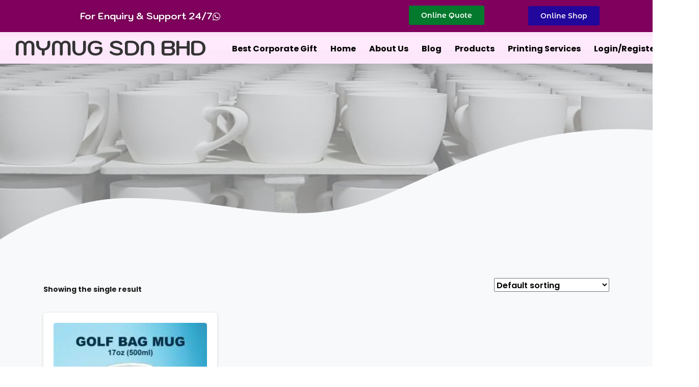

--- FILE ---
content_type: text/html; charset=UTF-8
request_url: https://mymug.com.my/product-tag/different-type-of-mug/
body_size: 66946
content:
<!doctype html>
<html lang="en-US">
<head><meta charset="UTF-8"><script>if(navigator.userAgent.match(/MSIE|Internet Explorer/i)||navigator.userAgent.match(/Trident\/7\..*?rv:11/i)){var href=document.location.href;if(!href.match(/[?&]nowprocket/)){if(href.indexOf("?")==-1){if(href.indexOf("#")==-1){document.location.href=href+"?nowprocket=1"}else{document.location.href=href.replace("#","?nowprocket=1#")}}else{if(href.indexOf("#")==-1){document.location.href=href+"&nowprocket=1"}else{document.location.href=href.replace("#","&nowprocket=1#")}}}}</script><script>(()=>{class RocketLazyLoadScripts{constructor(){this.v="2.0.4",this.userEvents=["keydown","keyup","mousedown","mouseup","mousemove","mouseover","mouseout","touchmove","touchstart","touchend","touchcancel","wheel","click","dblclick","input"],this.attributeEvents=["onblur","onclick","oncontextmenu","ondblclick","onfocus","onmousedown","onmouseenter","onmouseleave","onmousemove","onmouseout","onmouseover","onmouseup","onmousewheel","onscroll","onsubmit"]}async t(){this.i(),this.o(),/iP(ad|hone)/.test(navigator.userAgent)&&this.h(),this.u(),this.l(this),this.m(),this.k(this),this.p(this),this._(),await Promise.all([this.R(),this.L()]),this.lastBreath=Date.now(),this.S(this),this.P(),this.D(),this.O(),this.M(),await this.C(this.delayedScripts.normal),await this.C(this.delayedScripts.defer),await this.C(this.delayedScripts.async),await this.T(),await this.F(),await this.j(),await this.A(),window.dispatchEvent(new Event("rocket-allScriptsLoaded")),this.everythingLoaded=!0,this.lastTouchEnd&&await new Promise(t=>setTimeout(t,500-Date.now()+this.lastTouchEnd)),this.I(),this.H(),this.U(),this.W()}i(){this.CSPIssue=sessionStorage.getItem("rocketCSPIssue"),document.addEventListener("securitypolicyviolation",t=>{this.CSPIssue||"script-src-elem"!==t.violatedDirective||"data"!==t.blockedURI||(this.CSPIssue=!0,sessionStorage.setItem("rocketCSPIssue",!0))},{isRocket:!0})}o(){window.addEventListener("pageshow",t=>{this.persisted=t.persisted,this.realWindowLoadedFired=!0},{isRocket:!0}),window.addEventListener("pagehide",()=>{this.onFirstUserAction=null},{isRocket:!0})}h(){let t;function e(e){t=e}window.addEventListener("touchstart",e,{isRocket:!0}),window.addEventListener("touchend",function i(o){o.changedTouches[0]&&t.changedTouches[0]&&Math.abs(o.changedTouches[0].pageX-t.changedTouches[0].pageX)<10&&Math.abs(o.changedTouches[0].pageY-t.changedTouches[0].pageY)<10&&o.timeStamp-t.timeStamp<200&&(window.removeEventListener("touchstart",e,{isRocket:!0}),window.removeEventListener("touchend",i,{isRocket:!0}),"INPUT"===o.target.tagName&&"text"===o.target.type||(o.target.dispatchEvent(new TouchEvent("touchend",{target:o.target,bubbles:!0})),o.target.dispatchEvent(new MouseEvent("mouseover",{target:o.target,bubbles:!0})),o.target.dispatchEvent(new PointerEvent("click",{target:o.target,bubbles:!0,cancelable:!0,detail:1,clientX:o.changedTouches[0].clientX,clientY:o.changedTouches[0].clientY})),event.preventDefault()))},{isRocket:!0})}q(t){this.userActionTriggered||("mousemove"!==t.type||this.firstMousemoveIgnored?"keyup"===t.type||"mouseover"===t.type||"mouseout"===t.type||(this.userActionTriggered=!0,this.onFirstUserAction&&this.onFirstUserAction()):this.firstMousemoveIgnored=!0),"click"===t.type&&t.preventDefault(),t.stopPropagation(),t.stopImmediatePropagation(),"touchstart"===this.lastEvent&&"touchend"===t.type&&(this.lastTouchEnd=Date.now()),"click"===t.type&&(this.lastTouchEnd=0),this.lastEvent=t.type,t.composedPath&&t.composedPath()[0].getRootNode()instanceof ShadowRoot&&(t.rocketTarget=t.composedPath()[0]),this.savedUserEvents.push(t)}u(){this.savedUserEvents=[],this.userEventHandler=this.q.bind(this),this.userEvents.forEach(t=>window.addEventListener(t,this.userEventHandler,{passive:!1,isRocket:!0})),document.addEventListener("visibilitychange",this.userEventHandler,{isRocket:!0})}U(){this.userEvents.forEach(t=>window.removeEventListener(t,this.userEventHandler,{passive:!1,isRocket:!0})),document.removeEventListener("visibilitychange",this.userEventHandler,{isRocket:!0}),this.savedUserEvents.forEach(t=>{(t.rocketTarget||t.target).dispatchEvent(new window[t.constructor.name](t.type,t))})}m(){const t="return false",e=Array.from(this.attributeEvents,t=>"data-rocket-"+t),i="["+this.attributeEvents.join("],[")+"]",o="[data-rocket-"+this.attributeEvents.join("],[data-rocket-")+"]",s=(e,i,o)=>{o&&o!==t&&(e.setAttribute("data-rocket-"+i,o),e["rocket"+i]=new Function("event",o),e.setAttribute(i,t))};new MutationObserver(t=>{for(const n of t)"attributes"===n.type&&(n.attributeName.startsWith("data-rocket-")||this.everythingLoaded?n.attributeName.startsWith("data-rocket-")&&this.everythingLoaded&&this.N(n.target,n.attributeName.substring(12)):s(n.target,n.attributeName,n.target.getAttribute(n.attributeName))),"childList"===n.type&&n.addedNodes.forEach(t=>{if(t.nodeType===Node.ELEMENT_NODE)if(this.everythingLoaded)for(const i of[t,...t.querySelectorAll(o)])for(const t of i.getAttributeNames())e.includes(t)&&this.N(i,t.substring(12));else for(const e of[t,...t.querySelectorAll(i)])for(const t of e.getAttributeNames())this.attributeEvents.includes(t)&&s(e,t,e.getAttribute(t))})}).observe(document,{subtree:!0,childList:!0,attributeFilter:[...this.attributeEvents,...e]})}I(){this.attributeEvents.forEach(t=>{document.querySelectorAll("[data-rocket-"+t+"]").forEach(e=>{this.N(e,t)})})}N(t,e){const i=t.getAttribute("data-rocket-"+e);i&&(t.setAttribute(e,i),t.removeAttribute("data-rocket-"+e))}k(t){Object.defineProperty(HTMLElement.prototype,"onclick",{get(){return this.rocketonclick||null},set(e){this.rocketonclick=e,this.setAttribute(t.everythingLoaded?"onclick":"data-rocket-onclick","this.rocketonclick(event)")}})}S(t){function e(e,i){let o=e[i];e[i]=null,Object.defineProperty(e,i,{get:()=>o,set(s){t.everythingLoaded?o=s:e["rocket"+i]=o=s}})}e(document,"onreadystatechange"),e(window,"onload"),e(window,"onpageshow");try{Object.defineProperty(document,"readyState",{get:()=>t.rocketReadyState,set(e){t.rocketReadyState=e},configurable:!0}),document.readyState="loading"}catch(t){console.log("WPRocket DJE readyState conflict, bypassing")}}l(t){this.originalAddEventListener=EventTarget.prototype.addEventListener,this.originalRemoveEventListener=EventTarget.prototype.removeEventListener,this.savedEventListeners=[],EventTarget.prototype.addEventListener=function(e,i,o){o&&o.isRocket||!t.B(e,this)&&!t.userEvents.includes(e)||t.B(e,this)&&!t.userActionTriggered||e.startsWith("rocket-")||t.everythingLoaded?t.originalAddEventListener.call(this,e,i,o):(t.savedEventListeners.push({target:this,remove:!1,type:e,func:i,options:o}),"mouseenter"!==e&&"mouseleave"!==e||t.originalAddEventListener.call(this,e,t.savedUserEvents.push,o))},EventTarget.prototype.removeEventListener=function(e,i,o){o&&o.isRocket||!t.B(e,this)&&!t.userEvents.includes(e)||t.B(e,this)&&!t.userActionTriggered||e.startsWith("rocket-")||t.everythingLoaded?t.originalRemoveEventListener.call(this,e,i,o):t.savedEventListeners.push({target:this,remove:!0,type:e,func:i,options:o})}}J(t,e){this.savedEventListeners=this.savedEventListeners.filter(i=>{let o=i.type,s=i.target||window;return e!==o||t!==s||(this.B(o,s)&&(i.type="rocket-"+o),this.$(i),!1)})}H(){EventTarget.prototype.addEventListener=this.originalAddEventListener,EventTarget.prototype.removeEventListener=this.originalRemoveEventListener,this.savedEventListeners.forEach(t=>this.$(t))}$(t){t.remove?this.originalRemoveEventListener.call(t.target,t.type,t.func,t.options):this.originalAddEventListener.call(t.target,t.type,t.func,t.options)}p(t){let e;function i(e){return t.everythingLoaded?e:e.split(" ").map(t=>"load"===t||t.startsWith("load.")?"rocket-jquery-load":t).join(" ")}function o(o){function s(e){const s=o.fn[e];o.fn[e]=o.fn.init.prototype[e]=function(){return this[0]===window&&t.userActionTriggered&&("string"==typeof arguments[0]||arguments[0]instanceof String?arguments[0]=i(arguments[0]):"object"==typeof arguments[0]&&Object.keys(arguments[0]).forEach(t=>{const e=arguments[0][t];delete arguments[0][t],arguments[0][i(t)]=e})),s.apply(this,arguments),this}}if(o&&o.fn&&!t.allJQueries.includes(o)){const e={DOMContentLoaded:[],"rocket-DOMContentLoaded":[]};for(const t in e)document.addEventListener(t,()=>{e[t].forEach(t=>t())},{isRocket:!0});o.fn.ready=o.fn.init.prototype.ready=function(i){function s(){parseInt(o.fn.jquery)>2?setTimeout(()=>i.bind(document)(o)):i.bind(document)(o)}return"function"==typeof i&&(t.realDomReadyFired?!t.userActionTriggered||t.fauxDomReadyFired?s():e["rocket-DOMContentLoaded"].push(s):e.DOMContentLoaded.push(s)),o([])},s("on"),s("one"),s("off"),t.allJQueries.push(o)}e=o}t.allJQueries=[],o(window.jQuery),Object.defineProperty(window,"jQuery",{get:()=>e,set(t){o(t)}})}P(){const t=new Map;document.write=document.writeln=function(e){const i=document.currentScript,o=document.createRange(),s=i.parentElement;let n=t.get(i);void 0===n&&(n=i.nextSibling,t.set(i,n));const c=document.createDocumentFragment();o.setStart(c,0),c.appendChild(o.createContextualFragment(e)),s.insertBefore(c,n)}}async R(){return new Promise(t=>{this.userActionTriggered?t():this.onFirstUserAction=t})}async L(){return new Promise(t=>{document.addEventListener("DOMContentLoaded",()=>{this.realDomReadyFired=!0,t()},{isRocket:!0})})}async j(){return this.realWindowLoadedFired?Promise.resolve():new Promise(t=>{window.addEventListener("load",t,{isRocket:!0})})}M(){this.pendingScripts=[];this.scriptsMutationObserver=new MutationObserver(t=>{for(const e of t)e.addedNodes.forEach(t=>{"SCRIPT"!==t.tagName||t.noModule||t.isWPRocket||this.pendingScripts.push({script:t,promise:new Promise(e=>{const i=()=>{const i=this.pendingScripts.findIndex(e=>e.script===t);i>=0&&this.pendingScripts.splice(i,1),e()};t.addEventListener("load",i,{isRocket:!0}),t.addEventListener("error",i,{isRocket:!0}),setTimeout(i,1e3)})})})}),this.scriptsMutationObserver.observe(document,{childList:!0,subtree:!0})}async F(){await this.X(),this.pendingScripts.length?(await this.pendingScripts[0].promise,await this.F()):this.scriptsMutationObserver.disconnect()}D(){this.delayedScripts={normal:[],async:[],defer:[]},document.querySelectorAll("script[type$=rocketlazyloadscript]").forEach(t=>{t.hasAttribute("data-rocket-src")?t.hasAttribute("async")&&!1!==t.async?this.delayedScripts.async.push(t):t.hasAttribute("defer")&&!1!==t.defer||"module"===t.getAttribute("data-rocket-type")?this.delayedScripts.defer.push(t):this.delayedScripts.normal.push(t):this.delayedScripts.normal.push(t)})}async _(){await this.L();let t=[];document.querySelectorAll("script[type$=rocketlazyloadscript][data-rocket-src]").forEach(e=>{let i=e.getAttribute("data-rocket-src");if(i&&!i.startsWith("data:")){i.startsWith("//")&&(i=location.protocol+i);try{const o=new URL(i).origin;o!==location.origin&&t.push({src:o,crossOrigin:e.crossOrigin||"module"===e.getAttribute("data-rocket-type")})}catch(t){}}}),t=[...new Map(t.map(t=>[JSON.stringify(t),t])).values()],this.Y(t,"preconnect")}async G(t){if(await this.K(),!0!==t.noModule||!("noModule"in HTMLScriptElement.prototype))return new Promise(e=>{let i;function o(){(i||t).setAttribute("data-rocket-status","executed"),e()}try{if(navigator.userAgent.includes("Firefox/")||""===navigator.vendor||this.CSPIssue)i=document.createElement("script"),[...t.attributes].forEach(t=>{let e=t.nodeName;"type"!==e&&("data-rocket-type"===e&&(e="type"),"data-rocket-src"===e&&(e="src"),i.setAttribute(e,t.nodeValue))}),t.text&&(i.text=t.text),t.nonce&&(i.nonce=t.nonce),i.hasAttribute("src")?(i.addEventListener("load",o,{isRocket:!0}),i.addEventListener("error",()=>{i.setAttribute("data-rocket-status","failed-network"),e()},{isRocket:!0}),setTimeout(()=>{i.isConnected||e()},1)):(i.text=t.text,o()),i.isWPRocket=!0,t.parentNode.replaceChild(i,t);else{const i=t.getAttribute("data-rocket-type"),s=t.getAttribute("data-rocket-src");i?(t.type=i,t.removeAttribute("data-rocket-type")):t.removeAttribute("type"),t.addEventListener("load",o,{isRocket:!0}),t.addEventListener("error",i=>{this.CSPIssue&&i.target.src.startsWith("data:")?(console.log("WPRocket: CSP fallback activated"),t.removeAttribute("src"),this.G(t).then(e)):(t.setAttribute("data-rocket-status","failed-network"),e())},{isRocket:!0}),s?(t.fetchPriority="high",t.removeAttribute("data-rocket-src"),t.src=s):t.src="data:text/javascript;base64,"+window.btoa(unescape(encodeURIComponent(t.text)))}}catch(i){t.setAttribute("data-rocket-status","failed-transform"),e()}});t.setAttribute("data-rocket-status","skipped")}async C(t){const e=t.shift();return e?(e.isConnected&&await this.G(e),this.C(t)):Promise.resolve()}O(){this.Y([...this.delayedScripts.normal,...this.delayedScripts.defer,...this.delayedScripts.async],"preload")}Y(t,e){this.trash=this.trash||[];let i=!0;var o=document.createDocumentFragment();t.forEach(t=>{const s=t.getAttribute&&t.getAttribute("data-rocket-src")||t.src;if(s&&!s.startsWith("data:")){const n=document.createElement("link");n.href=s,n.rel=e,"preconnect"!==e&&(n.as="script",n.fetchPriority=i?"high":"low"),t.getAttribute&&"module"===t.getAttribute("data-rocket-type")&&(n.crossOrigin=!0),t.crossOrigin&&(n.crossOrigin=t.crossOrigin),t.integrity&&(n.integrity=t.integrity),t.nonce&&(n.nonce=t.nonce),o.appendChild(n),this.trash.push(n),i=!1}}),document.head.appendChild(o)}W(){this.trash.forEach(t=>t.remove())}async T(){try{document.readyState="interactive"}catch(t){}this.fauxDomReadyFired=!0;try{await this.K(),this.J(document,"readystatechange"),document.dispatchEvent(new Event("rocket-readystatechange")),await this.K(),document.rocketonreadystatechange&&document.rocketonreadystatechange(),await this.K(),this.J(document,"DOMContentLoaded"),document.dispatchEvent(new Event("rocket-DOMContentLoaded")),await this.K(),this.J(window,"DOMContentLoaded"),window.dispatchEvent(new Event("rocket-DOMContentLoaded"))}catch(t){console.error(t)}}async A(){try{document.readyState="complete"}catch(t){}try{await this.K(),this.J(document,"readystatechange"),document.dispatchEvent(new Event("rocket-readystatechange")),await this.K(),document.rocketonreadystatechange&&document.rocketonreadystatechange(),await this.K(),this.J(window,"load"),window.dispatchEvent(new Event("rocket-load")),await this.K(),window.rocketonload&&window.rocketonload(),await this.K(),this.allJQueries.forEach(t=>t(window).trigger("rocket-jquery-load")),await this.K(),this.J(window,"pageshow");const t=new Event("rocket-pageshow");t.persisted=this.persisted,window.dispatchEvent(t),await this.K(),window.rocketonpageshow&&window.rocketonpageshow({persisted:this.persisted})}catch(t){console.error(t)}}async K(){Date.now()-this.lastBreath>45&&(await this.X(),this.lastBreath=Date.now())}async X(){return document.hidden?new Promise(t=>setTimeout(t)):new Promise(t=>requestAnimationFrame(t))}B(t,e){return e===document&&"readystatechange"===t||(e===document&&"DOMContentLoaded"===t||(e===window&&"DOMContentLoaded"===t||(e===window&&"load"===t||e===window&&"pageshow"===t)))}static run(){(new RocketLazyLoadScripts).t()}}RocketLazyLoadScripts.run()})();</script>
	
	<meta name="viewport" content="width=device-width, initial-scale=1, user-scalable=0">
	<link rel="profile" href="https://gmpg.org/xfn/11">
	<link rel="pingback" href="https://mymug.com.my/xmlrpc.php" />
	<meta name='robots' content='index, follow, max-image-preview:large, max-snippet:-1, max-video-preview:-1' />

	<!-- This site is optimized with the Yoast SEO Premium plugin v17.9 (Yoast SEO v20.12) - https://yoast.com/wordpress/plugins/seo/ -->
	<title>different type of mug Archives - MyMug Malaysia - #1 Ceramic Tablewares Manufacturer in Malaysia</title>
<link data-rocket-preload as="style" href="https://mymug.com.my/wp-content/cache/perfmatters/mymug.com.my/fonts/106b78effdb9.google-fonts.min.css" rel="preload">
<link href="https://mymug.com.my/wp-content/cache/perfmatters/mymug.com.my/fonts/106b78effdb9.google-fonts.min.css" media="print" onload="this.media=&#039;all&#039;" rel="stylesheet">
<style id="wpr-usedcss">img:is([sizes=auto i],[sizes^="auto," i]){contain-intrinsic-size:3000px 1500px}:where(.wp-block-button__link){border-radius:9999px;box-shadow:none;padding:calc(.667em + 2px) calc(1.333em + 2px);text-decoration:none}:root :where(.wp-block-button .wp-block-button__link.is-style-outline),:root :where(.wp-block-button.is-style-outline>.wp-block-button__link){border:2px solid;padding:.667em 1.333em}:root :where(.wp-block-button .wp-block-button__link.is-style-outline:not(.has-text-color)),:root :where(.wp-block-button.is-style-outline>.wp-block-button__link:not(.has-text-color)){color:currentColor}:root :where(.wp-block-button .wp-block-button__link.is-style-outline:not(.has-background)),:root :where(.wp-block-button.is-style-outline>.wp-block-button__link:not(.has-background)){background-color:initial;background-image:none}:where(.wp-block-calendar table:not(.has-background) th){background:#ddd}:where(.wp-block-columns){margin-bottom:1.75em}:where(.wp-block-columns.has-background){padding:1.25em 2.375em}:where(.wp-block-post-comments input[type=submit]){border:none}:where(.wp-block-cover-image:not(.has-text-color)),:where(.wp-block-cover:not(.has-text-color)){color:#fff}:where(.wp-block-cover-image.is-light:not(.has-text-color)),:where(.wp-block-cover.is-light:not(.has-text-color)){color:#000}:root :where(.wp-block-cover h1:not(.has-text-color)),:root :where(.wp-block-cover h2:not(.has-text-color)),:root :where(.wp-block-cover h3:not(.has-text-color)),:root :where(.wp-block-cover h4:not(.has-text-color)),:root :where(.wp-block-cover h5:not(.has-text-color)),:root :where(.wp-block-cover h6:not(.has-text-color)),:root :where(.wp-block-cover p:not(.has-text-color)){color:inherit}:where(.wp-block-file){margin-bottom:1.5em}:where(.wp-block-file__button){border-radius:2em;display:inline-block;padding:.5em 1em}:where(.wp-block-file__button):where(a):active,:where(.wp-block-file__button):where(a):focus,:where(.wp-block-file__button):where(a):hover,:where(.wp-block-file__button):where(a):visited{box-shadow:none;color:#fff;opacity:.85;text-decoration:none}:where(.wp-block-form-input__input){font-size:1em;margin-bottom:.5em;padding:0 .5em}:where(.wp-block-form-input__input)[type=date],:where(.wp-block-form-input__input)[type=datetime-local],:where(.wp-block-form-input__input)[type=datetime],:where(.wp-block-form-input__input)[type=email],:where(.wp-block-form-input__input)[type=month],:where(.wp-block-form-input__input)[type=number],:where(.wp-block-form-input__input)[type=password],:where(.wp-block-form-input__input)[type=search],:where(.wp-block-form-input__input)[type=tel],:where(.wp-block-form-input__input)[type=text],:where(.wp-block-form-input__input)[type=time],:where(.wp-block-form-input__input)[type=url],:where(.wp-block-form-input__input)[type=week]{border-style:solid;border-width:1px;line-height:2;min-height:2em}:where(.wp-block-group.wp-block-group-is-layout-constrained){position:relative}:root :where(.wp-block-image.is-style-rounded img,.wp-block-image .is-style-rounded img){border-radius:9999px}:where(.wp-block-latest-comments:not([style*=line-height] .wp-block-latest-comments__comment)){line-height:1.1}:where(.wp-block-latest-comments:not([style*=line-height] .wp-block-latest-comments__comment-excerpt p)){line-height:1.8}:root :where(.wp-block-latest-posts.is-grid){padding:0}:root :where(.wp-block-latest-posts.wp-block-latest-posts__list){padding-left:0}ol,ul{box-sizing:border-box}:root :where(.wp-block-list.has-background){padding:1.25em 2.375em}:where(.wp-block-navigation.has-background .wp-block-navigation-item a:not(.wp-element-button)),:where(.wp-block-navigation.has-background .wp-block-navigation-submenu a:not(.wp-element-button)){padding:.5em 1em}:where(.wp-block-navigation .wp-block-navigation__submenu-container .wp-block-navigation-item a:not(.wp-element-button)),:where(.wp-block-navigation .wp-block-navigation__submenu-container .wp-block-navigation-submenu a:not(.wp-element-button)),:where(.wp-block-navigation .wp-block-navigation__submenu-container .wp-block-navigation-submenu button.wp-block-navigation-item__content),:where(.wp-block-navigation .wp-block-navigation__submenu-container .wp-block-pages-list__item button.wp-block-navigation-item__content){padding:.5em 1em}:root :where(p.has-background){padding:1.25em 2.375em}:where(p.has-text-color:not(.has-link-color)) a{color:inherit}:where(.wp-block-post-comments-form input:not([type=submit])),:where(.wp-block-post-comments-form textarea){border:1px solid #949494;font-family:inherit;font-size:1em}:where(.wp-block-post-comments-form input:where(:not([type=submit]):not([type=checkbox]))),:where(.wp-block-post-comments-form textarea){padding:calc(.667em + 2px)}:where(.wp-block-post-excerpt){box-sizing:border-box;margin-bottom:var(--wp--style--block-gap);margin-top:var(--wp--style--block-gap)}:where(.wp-block-preformatted.has-background){padding:1.25em 2.375em}:where(.wp-block-search__button){border:1px solid #ccc;padding:6px 10px}:where(.wp-block-search__input){appearance:none;border:1px solid #949494;flex-grow:1;font-family:inherit;font-size:inherit;font-style:inherit;font-weight:inherit;letter-spacing:inherit;line-height:inherit;margin-left:0;margin-right:0;min-width:3rem;padding:8px;text-decoration:unset!important;text-transform:inherit}:where(.wp-block-search__button-inside .wp-block-search__inside-wrapper){background-color:#fff;border:1px solid #949494;box-sizing:border-box;padding:4px}:where(.wp-block-search__button-inside .wp-block-search__inside-wrapper) .wp-block-search__input{border:none;border-radius:0;padding:0 4px}:where(.wp-block-search__button-inside .wp-block-search__inside-wrapper) .wp-block-search__input:focus{outline:0}:where(.wp-block-search__button-inside .wp-block-search__inside-wrapper) :where(.wp-block-search__button){padding:4px 8px}:root :where(.wp-block-separator.is-style-dots){height:auto;line-height:1;text-align:center}:root :where(.wp-block-separator.is-style-dots):before{color:currentColor;content:"···";font-family:serif;font-size:1.5em;letter-spacing:2em;padding-left:2em}:root :where(.wp-block-site-logo.is-style-rounded){border-radius:9999px}:where(.wp-block-social-links:not(.is-style-logos-only)) .wp-social-link{background-color:#f0f0f0;color:#444}:where(.wp-block-social-links:not(.is-style-logos-only)) .wp-social-link-amazon{background-color:#f90;color:#fff}:where(.wp-block-social-links:not(.is-style-logos-only)) .wp-social-link-bandcamp{background-color:#1ea0c3;color:#fff}:where(.wp-block-social-links:not(.is-style-logos-only)) .wp-social-link-behance{background-color:#0757fe;color:#fff}:where(.wp-block-social-links:not(.is-style-logos-only)) .wp-social-link-bluesky{background-color:#0a7aff;color:#fff}:where(.wp-block-social-links:not(.is-style-logos-only)) .wp-social-link-codepen{background-color:#1e1f26;color:#fff}:where(.wp-block-social-links:not(.is-style-logos-only)) .wp-social-link-deviantart{background-color:#02e49b;color:#fff}:where(.wp-block-social-links:not(.is-style-logos-only)) .wp-social-link-discord{background-color:#5865f2;color:#fff}:where(.wp-block-social-links:not(.is-style-logos-only)) .wp-social-link-dribbble{background-color:#e94c89;color:#fff}:where(.wp-block-social-links:not(.is-style-logos-only)) .wp-social-link-dropbox{background-color:#4280ff;color:#fff}:where(.wp-block-social-links:not(.is-style-logos-only)) .wp-social-link-etsy{background-color:#f45800;color:#fff}:where(.wp-block-social-links:not(.is-style-logos-only)) .wp-social-link-facebook{background-color:#0866ff;color:#fff}:where(.wp-block-social-links:not(.is-style-logos-only)) .wp-social-link-fivehundredpx{background-color:#000;color:#fff}:where(.wp-block-social-links:not(.is-style-logos-only)) .wp-social-link-flickr{background-color:#0461dd;color:#fff}:where(.wp-block-social-links:not(.is-style-logos-only)) .wp-social-link-foursquare{background-color:#e65678;color:#fff}:where(.wp-block-social-links:not(.is-style-logos-only)) .wp-social-link-github{background-color:#24292d;color:#fff}:where(.wp-block-social-links:not(.is-style-logos-only)) .wp-social-link-goodreads{background-color:#eceadd;color:#382110}:where(.wp-block-social-links:not(.is-style-logos-only)) .wp-social-link-google{background-color:#ea4434;color:#fff}:where(.wp-block-social-links:not(.is-style-logos-only)) .wp-social-link-gravatar{background-color:#1d4fc4;color:#fff}:where(.wp-block-social-links:not(.is-style-logos-only)) .wp-social-link-instagram{background-color:#f00075;color:#fff}:where(.wp-block-social-links:not(.is-style-logos-only)) .wp-social-link-lastfm{background-color:#e21b24;color:#fff}:where(.wp-block-social-links:not(.is-style-logos-only)) .wp-social-link-linkedin{background-color:#0d66c2;color:#fff}:where(.wp-block-social-links:not(.is-style-logos-only)) .wp-social-link-mastodon{background-color:#3288d4;color:#fff}:where(.wp-block-social-links:not(.is-style-logos-only)) .wp-social-link-medium{background-color:#000;color:#fff}:where(.wp-block-social-links:not(.is-style-logos-only)) .wp-social-link-meetup{background-color:#f6405f;color:#fff}:where(.wp-block-social-links:not(.is-style-logos-only)) .wp-social-link-patreon{background-color:#000;color:#fff}:where(.wp-block-social-links:not(.is-style-logos-only)) .wp-social-link-pinterest{background-color:#e60122;color:#fff}:where(.wp-block-social-links:not(.is-style-logos-only)) .wp-social-link-pocket{background-color:#ef4155;color:#fff}:where(.wp-block-social-links:not(.is-style-logos-only)) .wp-social-link-reddit{background-color:#ff4500;color:#fff}:where(.wp-block-social-links:not(.is-style-logos-only)) .wp-social-link-skype{background-color:#0478d7;color:#fff}:where(.wp-block-social-links:not(.is-style-logos-only)) .wp-social-link-snapchat{background-color:#fefc00;color:#fff;stroke:#000}:where(.wp-block-social-links:not(.is-style-logos-only)) .wp-social-link-soundcloud{background-color:#ff5600;color:#fff}:where(.wp-block-social-links:not(.is-style-logos-only)) .wp-social-link-spotify{background-color:#1bd760;color:#fff}:where(.wp-block-social-links:not(.is-style-logos-only)) .wp-social-link-telegram{background-color:#2aabee;color:#fff}:where(.wp-block-social-links:not(.is-style-logos-only)) .wp-social-link-threads{background-color:#000;color:#fff}:where(.wp-block-social-links:not(.is-style-logos-only)) .wp-social-link-tiktok{background-color:#000;color:#fff}:where(.wp-block-social-links:not(.is-style-logos-only)) .wp-social-link-tumblr{background-color:#011835;color:#fff}:where(.wp-block-social-links:not(.is-style-logos-only)) .wp-social-link-twitch{background-color:#6440a4;color:#fff}:where(.wp-block-social-links:not(.is-style-logos-only)) .wp-social-link-twitter{background-color:#1da1f2;color:#fff}:where(.wp-block-social-links:not(.is-style-logos-only)) .wp-social-link-vimeo{background-color:#1eb7ea;color:#fff}:where(.wp-block-social-links:not(.is-style-logos-only)) .wp-social-link-vk{background-color:#4680c2;color:#fff}:where(.wp-block-social-links:not(.is-style-logos-only)) .wp-social-link-wordpress{background-color:#3499cd;color:#fff}:where(.wp-block-social-links:not(.is-style-logos-only)) .wp-social-link-whatsapp{background-color:#25d366;color:#fff}:where(.wp-block-social-links:not(.is-style-logos-only)) .wp-social-link-x{background-color:#000;color:#fff}:where(.wp-block-social-links:not(.is-style-logos-only)) .wp-social-link-yelp{background-color:#d32422;color:#fff}:where(.wp-block-social-links:not(.is-style-logos-only)) .wp-social-link-youtube{background-color:red;color:#fff}:where(.wp-block-social-links.is-style-logos-only) .wp-social-link{background:0 0}:where(.wp-block-social-links.is-style-logos-only) .wp-social-link svg{height:1.25em;width:1.25em}:where(.wp-block-social-links.is-style-logos-only) .wp-social-link-amazon{color:#f90}:where(.wp-block-social-links.is-style-logos-only) .wp-social-link-bandcamp{color:#1ea0c3}:where(.wp-block-social-links.is-style-logos-only) .wp-social-link-behance{color:#0757fe}:where(.wp-block-social-links.is-style-logos-only) .wp-social-link-bluesky{color:#0a7aff}:where(.wp-block-social-links.is-style-logos-only) .wp-social-link-codepen{color:#1e1f26}:where(.wp-block-social-links.is-style-logos-only) .wp-social-link-deviantart{color:#02e49b}:where(.wp-block-social-links.is-style-logos-only) .wp-social-link-discord{color:#5865f2}:where(.wp-block-social-links.is-style-logos-only) .wp-social-link-dribbble{color:#e94c89}:where(.wp-block-social-links.is-style-logos-only) .wp-social-link-dropbox{color:#4280ff}:where(.wp-block-social-links.is-style-logos-only) .wp-social-link-etsy{color:#f45800}:where(.wp-block-social-links.is-style-logos-only) .wp-social-link-facebook{color:#0866ff}:where(.wp-block-social-links.is-style-logos-only) .wp-social-link-fivehundredpx{color:#000}:where(.wp-block-social-links.is-style-logos-only) .wp-social-link-flickr{color:#0461dd}:where(.wp-block-social-links.is-style-logos-only) .wp-social-link-foursquare{color:#e65678}:where(.wp-block-social-links.is-style-logos-only) .wp-social-link-github{color:#24292d}:where(.wp-block-social-links.is-style-logos-only) .wp-social-link-goodreads{color:#382110}:where(.wp-block-social-links.is-style-logos-only) .wp-social-link-google{color:#ea4434}:where(.wp-block-social-links.is-style-logos-only) .wp-social-link-gravatar{color:#1d4fc4}:where(.wp-block-social-links.is-style-logos-only) .wp-social-link-instagram{color:#f00075}:where(.wp-block-social-links.is-style-logos-only) .wp-social-link-lastfm{color:#e21b24}:where(.wp-block-social-links.is-style-logos-only) .wp-social-link-linkedin{color:#0d66c2}:where(.wp-block-social-links.is-style-logos-only) .wp-social-link-mastodon{color:#3288d4}:where(.wp-block-social-links.is-style-logos-only) .wp-social-link-medium{color:#000}:where(.wp-block-social-links.is-style-logos-only) .wp-social-link-meetup{color:#f6405f}:where(.wp-block-social-links.is-style-logos-only) .wp-social-link-patreon{color:#000}:where(.wp-block-social-links.is-style-logos-only) .wp-social-link-pinterest{color:#e60122}:where(.wp-block-social-links.is-style-logos-only) .wp-social-link-pocket{color:#ef4155}:where(.wp-block-social-links.is-style-logos-only) .wp-social-link-reddit{color:#ff4500}:where(.wp-block-social-links.is-style-logos-only) .wp-social-link-skype{color:#0478d7}:where(.wp-block-social-links.is-style-logos-only) .wp-social-link-snapchat{color:#fff;stroke:#000}:where(.wp-block-social-links.is-style-logos-only) .wp-social-link-soundcloud{color:#ff5600}:where(.wp-block-social-links.is-style-logos-only) .wp-social-link-spotify{color:#1bd760}:where(.wp-block-social-links.is-style-logos-only) .wp-social-link-telegram{color:#2aabee}:where(.wp-block-social-links.is-style-logos-only) .wp-social-link-threads{color:#000}:where(.wp-block-social-links.is-style-logos-only) .wp-social-link-tiktok{color:#000}:where(.wp-block-social-links.is-style-logos-only) .wp-social-link-tumblr{color:#011835}:where(.wp-block-social-links.is-style-logos-only) .wp-social-link-twitch{color:#6440a4}:where(.wp-block-social-links.is-style-logos-only) .wp-social-link-twitter{color:#1da1f2}:where(.wp-block-social-links.is-style-logos-only) .wp-social-link-vimeo{color:#1eb7ea}:where(.wp-block-social-links.is-style-logos-only) .wp-social-link-vk{color:#4680c2}:where(.wp-block-social-links.is-style-logos-only) .wp-social-link-whatsapp{color:#25d366}:where(.wp-block-social-links.is-style-logos-only) .wp-social-link-wordpress{color:#3499cd}:where(.wp-block-social-links.is-style-logos-only) .wp-social-link-x{color:#000}:where(.wp-block-social-links.is-style-logos-only) .wp-social-link-yelp{color:#d32422}:where(.wp-block-social-links.is-style-logos-only) .wp-social-link-youtube{color:red}:root :where(.wp-block-social-links .wp-social-link a){padding:.25em}:root :where(.wp-block-social-links.is-style-logos-only .wp-social-link a){padding:0}:root :where(.wp-block-social-links.is-style-pill-shape .wp-social-link a){padding-left:.6666666667em;padding-right:.6666666667em}:root :where(.wp-block-tag-cloud.is-style-outline){display:flex;flex-wrap:wrap;gap:1ch}:root :where(.wp-block-tag-cloud.is-style-outline a){border:1px solid;font-size:unset!important;margin-right:0;padding:1ch 2ch;text-decoration:none!important}:root :where(.wp-block-table-of-contents){box-sizing:border-box}:where(.wp-block-term-description){box-sizing:border-box;margin-bottom:var(--wp--style--block-gap);margin-top:var(--wp--style--block-gap)}:where(pre.wp-block-verse){font-family:inherit}:root{--wp-block-synced-color:#7a00df;--wp-block-synced-color--rgb:122,0,223;--wp-bound-block-color:var(--wp-block-synced-color);--wp-editor-canvas-background:#ddd;--wp-admin-theme-color:#007cba;--wp-admin-theme-color--rgb:0,124,186;--wp-admin-theme-color-darker-10:#006ba1;--wp-admin-theme-color-darker-10--rgb:0,107,160.5;--wp-admin-theme-color-darker-20:#005a87;--wp-admin-theme-color-darker-20--rgb:0,90,135;--wp-admin-border-width-focus:2px}@media (min-resolution:192dpi){:root{--wp-admin-border-width-focus:1.5px}}:root{--wp--preset--font-size--normal:16px;--wp--preset--font-size--huge:42px}.screen-reader-text{border:0;clip-path:inset(50%);height:1px;margin:-1px;overflow:hidden;padding:0;position:absolute;width:1px;word-wrap:normal!important}.screen-reader-text:focus{background-color:#ddd;clip-path:none;color:#444;display:block;font-size:1em;height:auto;left:5px;line-height:normal;padding:15px 23px 14px;text-decoration:none;top:5px;width:auto;z-index:100000}html :where(.has-border-color){border-style:solid}html :where([style*=border-top-color]){border-top-style:solid}html :where([style*=border-right-color]){border-right-style:solid}html :where([style*=border-bottom-color]){border-bottom-style:solid}html :where([style*=border-left-color]){border-left-style:solid}html :where([style*=border-width]){border-style:solid}html :where([style*=border-top-width]){border-top-style:solid}html :where([style*=border-right-width]){border-right-style:solid}html :where([style*=border-bottom-width]){border-bottom-style:solid}html :where([style*=border-left-width]){border-left-style:solid}html :where(img[class*=wp-image-]){height:auto;max-width:100%}:where(figure){margin:0 0 1em}html :where(.is-position-sticky){--wp-admin--admin-bar--position-offset:var(--wp-admin--admin-bar--height,0px)}@media screen and (max-width:600px){html :where(.is-position-sticky){--wp-admin--admin-bar--position-offset:0px}}.screen-reader-text{clip:rect(1px,1px,1px,1px);word-wrap:normal!important;border:0;-webkit-clip-path:inset(50%);clip-path:inset(50%);height:1px;margin:-1px;overflow:hidden;overflow-wrap:normal!important;padding:0;position:absolute!important;width:1px}.screen-reader-text:focus{clip:auto!important;background-color:#fff;border-radius:3px;box-shadow:0 0 2px 2px rgba(0,0,0,.6);-webkit-clip-path:none;clip-path:none;color:#2b2d2f;display:block;font-size:.875rem;font-weight:700;height:auto;left:5px;line-height:normal;padding:15px 23px 14px;text-decoration:none;top:5px;width:auto;z-index:100000}:root{--drawer-width:480px;--neg-drawer-width:calc(var(--drawer-width)*-1)}@-webkit-keyframes spin{0%{transform:rotate(0)}to{transform:rotate(1turn)}}:where(.wc-block-mini-cart__badge){background-color:transparent;color:transparent}:where(.wp-block-woocommerce-mini-cart-contents){background:#fff}:where(div[data-block-name="woocommerce/legacy-template"]){margin-left:auto;margin-right:auto;max-width:1000px}:where(.products-block-post-template .wp-block-post)>*{margin-bottom:.75rem;margin-top:0}:where(.editor-styles-wrapper .products-block-post-template .wp-block-post)>*>*{margin-bottom:0;margin-top:0}:where(.wc-block-product-template .wc-block-product)>*{margin-bottom:.75rem;margin-top:0}:root{--wp--preset--aspect-ratio--square:1;--wp--preset--aspect-ratio--4-3:4/3;--wp--preset--aspect-ratio--3-4:3/4;--wp--preset--aspect-ratio--3-2:3/2;--wp--preset--aspect-ratio--2-3:2/3;--wp--preset--aspect-ratio--16-9:16/9;--wp--preset--aspect-ratio--9-16:9/16;--wp--preset--color--black:#000000;--wp--preset--color--cyan-bluish-gray:#abb8c3;--wp--preset--color--white:#ffffff;--wp--preset--color--pale-pink:#f78da7;--wp--preset--color--vivid-red:#cf2e2e;--wp--preset--color--luminous-vivid-orange:#ff6900;--wp--preset--color--luminous-vivid-amber:#fcb900;--wp--preset--color--light-green-cyan:#7bdcb5;--wp--preset--color--vivid-green-cyan:#00d084;--wp--preset--color--pale-cyan-blue:#8ed1fc;--wp--preset--color--vivid-cyan-blue:#0693e3;--wp--preset--color--vivid-purple:#9b51e0;--wp--preset--gradient--vivid-cyan-blue-to-vivid-purple:linear-gradient(135deg,rgb(6, 147, 227) 0%,rgb(155, 81, 224) 100%);--wp--preset--gradient--light-green-cyan-to-vivid-green-cyan:linear-gradient(135deg,rgb(122, 220, 180) 0%,rgb(0, 208, 130) 100%);--wp--preset--gradient--luminous-vivid-amber-to-luminous-vivid-orange:linear-gradient(135deg,rgb(252, 185, 0) 0%,rgb(255, 105, 0) 100%);--wp--preset--gradient--luminous-vivid-orange-to-vivid-red:linear-gradient(135deg,rgb(255, 105, 0) 0%,rgb(207, 46, 46) 100%);--wp--preset--gradient--very-light-gray-to-cyan-bluish-gray:linear-gradient(135deg,rgb(238, 238, 238) 0%,rgb(169, 184, 195) 100%);--wp--preset--gradient--cool-to-warm-spectrum:linear-gradient(135deg,rgb(74, 234, 220) 0%,rgb(151, 120, 209) 20%,rgb(207, 42, 186) 40%,rgb(238, 44, 130) 60%,rgb(251, 105, 98) 80%,rgb(254, 248, 76) 100%);--wp--preset--gradient--blush-light-purple:linear-gradient(135deg,rgb(255, 206, 236) 0%,rgb(152, 150, 240) 100%);--wp--preset--gradient--blush-bordeaux:linear-gradient(135deg,rgb(254, 205, 165) 0%,rgb(254, 45, 45) 50%,rgb(107, 0, 62) 100%);--wp--preset--gradient--luminous-dusk:linear-gradient(135deg,rgb(255, 203, 112) 0%,rgb(199, 81, 192) 50%,rgb(65, 88, 208) 100%);--wp--preset--gradient--pale-ocean:linear-gradient(135deg,rgb(255, 245, 203) 0%,rgb(182, 227, 212) 50%,rgb(51, 167, 181) 100%);--wp--preset--gradient--electric-grass:linear-gradient(135deg,rgb(202, 248, 128) 0%,rgb(113, 206, 126) 100%);--wp--preset--gradient--midnight:linear-gradient(135deg,rgb(2, 3, 129) 0%,rgb(40, 116, 252) 100%);--wp--preset--font-size--small:13px;--wp--preset--font-size--medium:20px;--wp--preset--font-size--large:36px;--wp--preset--font-size--x-large:42px;--wp--preset--spacing--20:0.44rem;--wp--preset--spacing--30:0.67rem;--wp--preset--spacing--40:1rem;--wp--preset--spacing--50:1.5rem;--wp--preset--spacing--60:2.25rem;--wp--preset--spacing--70:3.38rem;--wp--preset--spacing--80:5.06rem;--wp--preset--shadow--natural:6px 6px 9px rgba(0, 0, 0, .2);--wp--preset--shadow--deep:12px 12px 50px rgba(0, 0, 0, .4);--wp--preset--shadow--sharp:6px 6px 0px rgba(0, 0, 0, .2);--wp--preset--shadow--outlined:6px 6px 0px -3px rgb(255, 255, 255),6px 6px rgb(0, 0, 0);--wp--preset--shadow--crisp:6px 6px 0px rgb(0, 0, 0)}:where(body){margin:0}:where(.is-layout-flex){gap:.5em}:where(.is-layout-grid){gap:.5em}body{padding-top:0;padding-right:0;padding-bottom:0;padding-left:0}a:where(:not(.wp-element-button)){text-decoration:underline}:root :where(.wp-element-button,.wp-block-button__link){background-color:#32373c;border-width:0;color:#fff;font-family:inherit;font-size:inherit;font-style:inherit;font-weight:inherit;letter-spacing:inherit;line-height:inherit;padding-top:calc(.667em + 2px);padding-right:calc(1.333em + 2px);padding-bottom:calc(.667em + 2px);padding-left:calc(1.333em + 2px);text-decoration:none;text-transform:inherit}:where(.wp-block-post-template.is-layout-flex){gap:1.25em}:where(.wp-block-post-template.is-layout-grid){gap:1.25em}:where(.wp-block-term-template.is-layout-flex){gap:1.25em}:where(.wp-block-term-template.is-layout-grid){gap:1.25em}:where(.wp-block-columns.is-layout-flex){gap:2em}:where(.wp-block-columns.is-layout-grid){gap:2em}:root :where(.wp-block-pullquote){font-size:1.5em;line-height:1.6}.wpcf7 .screen-reader-response{position:absolute;overflow:hidden;clip:rect(1px,1px,1px,1px);clip-path:inset(50%);height:1px;width:1px;margin:-1px;padding:0;border:0;word-wrap:normal!important}.wpcf7 form .wpcf7-response-output{margin:2em .5em 1em;padding:.2em 1em;border:2px solid #00a0d2}.wpcf7 form.init .wpcf7-response-output,.wpcf7 form.resetting .wpcf7-response-output,.wpcf7 form.submitting .wpcf7-response-output{display:none}.wpcf7 form.sent .wpcf7-response-output{border-color:#46b450}.wpcf7 form.aborted .wpcf7-response-output,.wpcf7 form.failed .wpcf7-response-output{border-color:#dc3232}.wpcf7 form.spam .wpcf7-response-output{border-color:#f56e28}.wpcf7 form.invalid .wpcf7-response-output,.wpcf7 form.payment-required .wpcf7-response-output,.wpcf7 form.unaccepted .wpcf7-response-output{border-color:#ffb900}.wpcf7-form-control-wrap{position:relative}.wpcf7-not-valid-tip{color:#dc3232;font-size:1em;font-weight:400;display:block}.use-floating-validation-tip .wpcf7-not-valid-tip{position:relative;top:-2ex;left:1em;z-index:100;border:1px solid #dc3232;background:#fff;padding:.2em .8em;width:24em}@keyframes spin{0%{transform:rotate(0)}to{transform:rotate(1turn)}from{transform:rotate(0)}to{transform:rotate(360deg)}}.wpcf7 input[type=file]{cursor:pointer}.wpcf7 input[type=file]:disabled{cursor:default}.wpcf7 .wpcf7-submit:disabled{cursor:not-allowed}.wpcf7 input[type=email],.wpcf7 input[type=tel],.wpcf7 input[type=url]{direction:ltr}:root{--woocommerce:#a46497;--wc-green:#7ad03a;--wc-red:#a00;--wc-orange:#ffba00;--wc-blue:#2ea2cc;--wc-primary:#a46497;--wc-primary-text:white;--wc-secondary:#ebe9eb;--wc-secondary-text:#515151;--wc-highlight:#77a464;--wc-highligh-text:white;--wc-content-bg:#fff;--wc-subtext:#767676}.woocommerce img,.woocommerce-page img{height:auto;max-width:100%}.woocommerce #content div.product #reviews .comment::after,.woocommerce #content div.product #reviews .comment::before,.woocommerce div.product #reviews .comment::after,.woocommerce div.product #reviews .comment::before,.woocommerce-page #content div.product #reviews .comment::after,.woocommerce-page #content div.product #reviews .comment::before,.woocommerce-page div.product #reviews .comment::after,.woocommerce-page div.product #reviews .comment::before{content:" ";display:table}.woocommerce #content div.product #reviews .comment::after,.woocommerce div.product #reviews .comment::after,.woocommerce-page #content div.product #reviews .comment::after,.woocommerce-page div.product #reviews .comment::after{clear:both}.woocommerce #content div.product #reviews .comment img,.woocommerce div.product #reviews .comment img,.woocommerce-page #content div.product #reviews .comment img,.woocommerce-page div.product #reviews .comment img{float:right;height:auto}.woocommerce ul.products,.woocommerce-page ul.products{clear:both}.woocommerce ul.products::after,.woocommerce ul.products::before,.woocommerce-page ul.products::after,.woocommerce-page ul.products::before{content:" ";display:table}.woocommerce ul.products::after,.woocommerce-page ul.products::after{clear:both}.woocommerce ul.products li.product,.woocommerce-page ul.products li.product{float:left;margin:0 3.8% 2.992em 0;padding:0;position:relative;width:22.05%;margin-left:0}.woocommerce ul.products li.first,.woocommerce-page ul.products li.first{clear:both}.woocommerce ul.products li.last,.woocommerce-page ul.products li.last{margin-right:0}.woocommerce ul.products.columns-3 li.product,.woocommerce-page ul.products.columns-3 li.product{width:30.75%}.woocommerce .woocommerce-result-count,.woocommerce-page .woocommerce-result-count{float:left}.woocommerce .woocommerce-ordering,.woocommerce-page .woocommerce-ordering{float:right}.woocommerce #content table.cart img,.woocommerce table.cart img,.woocommerce-page #content table.cart img,.woocommerce-page table.cart img{height:auto}.woocommerce ul.product_list_widget li::after,.woocommerce ul.product_list_widget li::before,.woocommerce-page ul.product_list_widget li::after,.woocommerce-page ul.product_list_widget li::before{content:" ";display:table}.woocommerce ul.product_list_widget li::after,.woocommerce-page ul.product_list_widget li::after{clear:both}.woocommerce ul.product_list_widget li img,.woocommerce-page ul.product_list_widget li img{float:right;height:auto}.woocommerce form .password-input,.woocommerce-page form .password-input{display:flex;flex-direction:column;justify-content:center;position:relative}.woocommerce form .password-input input[type=password],.woocommerce-page form .password-input input[type=password]{padding-right:2.5rem}.woocommerce form .password-input input::-ms-reveal,.woocommerce-page form .password-input input::-ms-reveal{display:none}.woocommerce form .show-password-input,.woocommerce-page form .show-password-input{position:absolute;right:.7em;top:.7em;cursor:pointer}.woocommerce form .show-password-input::after,.woocommerce-page form .show-password-input::after{font-family:WooCommerce;speak:never;font-weight:400;font-variant:normal;text-transform:none;line-height:1;-webkit-font-smoothing:antialiased;margin-left:.618em;content:"\e010";text-decoration:none}.woocommerce form .show-password-input.display-password::after,.woocommerce-page form .show-password-input.display-password::after{color:#585858}body:not(.render) .pix-overlay-item{opacity:0!important}*,::after,::before{box-sizing:border-box}footer,header,main,nav,section{display:block}[tabindex="-1"]:focus:not(:focus-visible){outline:0!important}h2,h3{margin-top:0;margin-bottom:.5rem}p{margin-top:0;margin-bottom:1rem}address{margin-bottom:1rem;font-style:normal;line-height:inherit}dl,ol,ul{margin-top:0;margin-bottom:1rem}ol ol,ol ul,ul ol,ul ul{margin-bottom:0}strong{font-weight:bolder}small{font-size:80%}sub{position:relative;font-size:75%;line-height:0;vertical-align:baseline}sub{bottom:-.25em}a{color:#007bff;text-decoration:none;background-color:transparent}a:hover{color:#0056b3;text-decoration:underline}a:not([href]):not([class]){color:inherit;text-decoration:none}a:not([href]):not([class]):hover{color:inherit;text-decoration:none}code{font-family:SFMono-Regular,Menlo,Monaco,Consolas,"Liberation Mono","Courier New",monospace;font-size:1em}img{vertical-align:middle;border-style:none}svg{overflow:hidden;vertical-align:middle}table{border-collapse:collapse}caption{padding-top:.75rem;padding-bottom:.75rem;color:#6c757d;text-align:left;caption-side:bottom}th{text-align:inherit;text-align:-webkit-match-parent}label{display:inline-block;margin-bottom:.5rem}button{border-radius:0}button:focus{outline:dotted 1px;outline:-webkit-focus-ring-color auto 5px}button,input,optgroup,select,textarea{margin:0;font-family:inherit;font-size:inherit;line-height:inherit}[role=button]{cursor:pointer}select{word-wrap:normal}[type=button]:not(:disabled),[type=reset]:not(:disabled),[type=submit]:not(:disabled),button:not(:disabled){cursor:pointer}[type=button]::-moz-focus-inner,[type=reset]::-moz-focus-inner,[type=submit]::-moz-focus-inner,button::-moz-focus-inner{padding:0;border-style:none}input[type=checkbox],input[type=radio]{box-sizing:border-box;padding:0}textarea{overflow:auto;resize:vertical}fieldset{min-width:0;padding:0;margin:0;border:0}legend{display:block;width:100%;max-width:100%;padding:0;margin-bottom:.5rem;font-size:1.5rem;line-height:inherit;color:inherit;white-space:normal}progress{vertical-align:baseline}[type=number]::-webkit-inner-spin-button,[type=number]::-webkit-outer-spin-button{height:auto}[type=search]{outline-offset:-2px;-webkit-appearance:none}[type=search]::-webkit-search-decoration{-webkit-appearance:none}::-webkit-file-upload-button{font:inherit;-webkit-appearance:button}output{display:inline-block}[hidden]{display:none!important}.h1,.h3,h2,h3{margin-bottom:.5rem;font-weight:500;line-height:1.2}.h1{font-size:2.5rem}h2{font-size:2rem}.h3,h3{font-size:1.75rem}.display-2{font-size:5.5rem;font-weight:300;line-height:1.2}.small,small{font-size:80%;font-weight:400}code{font-size:87.5%;color:#e83e8c;word-wrap:break-word}a>code{color:inherit}.container,.container-fluid{width:100%;padding-right:15px;padding-left:15px;margin-right:auto;margin-left:auto}@media (min-width:576px){.container{max-width:540px}}@media (min-width:768px){.container{max-width:720px}}@media (min-width:992px){.container{max-width:960px}}@media (min-width:1200px){.container{max-width:1140px}}.row{display:flex;flex-wrap:wrap;margin-right:-15px;margin-left:-15px}.col-12,.col-2,.col-lg-12,.col-md-12,.col-md-2,.col-md-4,.col-md-6,.col-md-8,.col-sm-10,.col-sm-6{position:relative;width:100%;padding-right:15px;padding-left:15px}.col-2{flex:0 0 16.6666666667%;max-width:16.6666666667%}.col-12{flex:0 0 100%;max-width:100%}@media (min-width:576px){.col-sm-6{flex:0 0 50%;max-width:50%}.col-sm-10{flex:0 0 83.3333333333%;max-width:83.3333333333%}}@media (min-width:768px){.col-md-2{flex:0 0 16.6666666667%;max-width:16.6666666667%}.col-md-4{flex:0 0 33.3333333333%;max-width:33.3333333333%}.col-md-6{flex:0 0 50%;max-width:50%}.col-md-8{flex:0 0 66.6666666667%;max-width:66.6666666667%}.col-md-12{flex:0 0 100%;max-width:100%}}@media (min-width:992px){.col-lg-12{flex:0 0 100%;max-width:100%}}.table{width:100%;margin-bottom:1rem;color:#212529}.table th{padding:.75rem;vertical-align:top;border-top:1px solid #dee2e6}.table tbody+tbody{border-top:2px solid #dee2e6}.form-control{display:block;width:100%;height:calc(1.5em + .75rem + 2px);padding:.375rem .75rem;font-size:1rem;font-weight:400;line-height:1.5;color:#495057;background-color:#fff;background-clip:padding-box;border:1px solid #ced4da;border-radius:.25rem;transition:border-color .15s ease-in-out,box-shadow .15s ease-in-out}@media (prefers-reduced-motion:reduce){.form-control{transition:none}}.form-control:-moz-focusring{color:transparent;text-shadow:0 0 0 #495057}.form-control:focus{color:#495057;background-color:#fff;border-color:#80bdff;outline:0;box-shadow:0 0 0 .2rem rgba(0,123,255,.25)}.form-control::placeholder{color:#6c757d;opacity:1}input[type=date].form-control,input[type=time].form-control{appearance:none}textarea.form-control{height:auto}.btn{display:inline-block;font-weight:400;color:#212529;text-align:center;vertical-align:middle;user-select:none;background-color:transparent;border:1px solid transparent;padding:.375rem .75rem;font-size:1rem;line-height:1.5;border-radius:.25rem;transition:color .15s ease-in-out,background-color .15s ease-in-out,border-color .15s ease-in-out,box-shadow .15s ease-in-out}@media (prefers-reduced-motion:reduce){.btn{transition:none}}.btn:hover{color:#212529;text-decoration:none}.btn.focus,.btn:focus{outline:0;box-shadow:0 0 0 .2rem rgba(0,123,255,.25)}.btn.disabled,.btn:disabled{opacity:.65}.btn-light{color:#212529;background-color:#f8f9fa;border-color:#f8f9fa}.btn-light:hover{color:#212529;background-color:#e2e6ea;border-color:#dae0e5}.btn-light.focus,.btn-light:focus{color:#212529;background-color:#e2e6ea;border-color:#dae0e5;box-shadow:0 0 0 .2rem rgba(216,217,219,.5)}.btn-light.disabled,.btn-light:disabled{color:#212529;background-color:#f8f9fa;border-color:#f8f9fa}.btn-light:not(:disabled):not(.disabled).active,.btn-light:not(:disabled):not(.disabled):active,.show>.btn-light.dropdown-toggle{color:#212529;background-color:#dae0e5;border-color:#d3d9df}.btn-light:not(:disabled):not(.disabled).active:focus,.btn-light:not(:disabled):not(.disabled):active:focus,.show>.btn-light.dropdown-toggle:focus{box-shadow:0 0 0 .2rem rgba(216,217,219,.5)}.btn-group-sm>.btn,.btn-sm{padding:.25rem .5rem;font-size:.875rem;line-height:1.5;border-radius:.2rem}.fade{transition:opacity .15s linear}@media (prefers-reduced-motion:reduce){.fade{transition:none}}.fade:not(.show){opacity:0}.collapsing{position:relative;height:0;overflow:hidden;transition:height .35s ease}@media (prefers-reduced-motion:reduce){.collapsing{transition:none}}.dropdown,.dropleft,.dropright,.dropup{position:relative}.dropdown-toggle{white-space:nowrap}.dropdown-toggle::after{display:inline-block;margin-left:.255em;vertical-align:.255em;content:"";border-top:.3em solid;border-right:.3em solid transparent;border-bottom:0;border-left:.3em solid transparent}.dropdown-toggle:empty::after{margin-left:0}.dropdown-menu{position:absolute;top:100%;left:0;z-index:1000;display:none;float:left;min-width:10rem;padding:.5rem 0;margin:.125rem 0 0;font-size:1rem;color:#212529;text-align:left;list-style:none;background-color:#fff;background-clip:padding-box;border:1px solid rgba(0,0,0,.15);border-radius:.25rem}.dropdown-menu-left{right:auto;left:0}.dropdown-menu-right{right:0;left:auto}.dropup .dropdown-menu{top:auto;bottom:100%;margin-top:0;margin-bottom:.125rem}.dropup .dropdown-toggle::after{display:inline-block;margin-left:.255em;vertical-align:.255em;content:"";border-top:0;border-right:.3em solid transparent;border-bottom:.3em solid;border-left:.3em solid transparent}.dropup .dropdown-toggle:empty::after{margin-left:0}.dropright .dropdown-menu{top:0;right:auto;left:100%;margin-top:0;margin-left:.125rem}.dropright .dropdown-toggle::after{display:inline-block;margin-left:.255em;vertical-align:.255em;content:"";border-top:.3em solid transparent;border-right:0;border-bottom:.3em solid transparent;border-left:.3em solid}.dropright .dropdown-toggle:empty::after{margin-left:0}.dropright .dropdown-toggle::after{vertical-align:0}.dropleft .dropdown-menu{top:0;right:100%;left:auto;margin-top:0;margin-right:.125rem}.dropleft .dropdown-toggle::after{display:inline-block;margin-left:.255em;vertical-align:.255em;content:""}.dropleft .dropdown-toggle::after{display:none}.dropleft .dropdown-toggle::before{display:inline-block;margin-right:.255em;vertical-align:.255em;content:"";border-top:.3em solid transparent;border-right:.3em solid;border-bottom:.3em solid transparent}.dropleft .dropdown-toggle:empty::after{margin-left:0}.dropleft .dropdown-toggle::before{vertical-align:0}.dropdown-menu[x-placement^=bottom],.dropdown-menu[x-placement^=left],.dropdown-menu[x-placement^=right],.dropdown-menu[x-placement^=top]{right:auto;bottom:auto}.dropdown-divider{height:0;margin:.5rem 0;overflow:hidden;border-top:1px solid #e9ecef}.dropdown-item{display:block;width:100%;padding:.25rem 1.5rem;clear:both;font-weight:400;color:#212529;text-align:inherit;white-space:nowrap;background-color:transparent;border:0}.dropdown-item:focus,.dropdown-item:hover{color:#16181b;text-decoration:none;background-color:#f8f9fa}.dropdown-item.active,.dropdown-item:active{color:#fff;text-decoration:none;background-color:#007bff}.dropdown-item.disabled,.dropdown-item:disabled{color:#6c757d;pointer-events:none;background-color:transparent}.dropdown-menu.show{display:block}.dropdown-header{display:block;padding:.5rem 1.5rem;margin-bottom:0;font-size:.875rem;color:#6c757d;white-space:nowrap}.btn-group{position:relative;display:inline-flex;vertical-align:middle}.btn-group>.btn{position:relative;flex:1 1 auto}.btn-group>.btn:hover{z-index:1}.btn-group>.btn.active,.btn-group>.btn:active,.btn-group>.btn:focus{z-index:1}.btn-group>.btn-group:not(:first-child),.btn-group>.btn:not(:first-child){margin-left:-1px}.btn-group>.btn-group:not(:last-child)>.btn,.btn-group>.btn:not(:last-child):not(.dropdown-toggle){border-top-right-radius:0;border-bottom-right-radius:0}.btn-group>.btn-group:not(:first-child)>.btn,.btn-group>.btn:not(:first-child){border-top-left-radius:0;border-bottom-left-radius:0}.input-group{position:relative;display:flex;flex-wrap:wrap;align-items:stretch;width:100%}.input-group>.form-control{position:relative;flex:1 1 auto;width:1%;min-width:0;margin-bottom:0}.input-group>.form-control+.form-control{margin-left:-1px}.nav-link{display:block;padding:.5rem 1rem}.nav-link:focus,.nav-link:hover{text-decoration:none}.nav-link.disabled{color:#6c757d;pointer-events:none;cursor:default}.navbar{position:relative;display:flex;flex-wrap:wrap;align-items:center;justify-content:space-between;padding:.5rem 1rem}.navbar .container,.navbar .container-fluid{display:flex;flex-wrap:wrap;align-items:center;justify-content:space-between}.navbar-nav{display:flex;flex-direction:column;padding-left:0;margin-bottom:0;list-style:none}.navbar-nav .nav-link{padding-right:0;padding-left:0}.navbar-nav .dropdown-menu{position:static;float:none}.card-header{padding:.75rem 1.25rem;margin-bottom:0;background-color:rgba(0,0,0,.03);border-bottom:1px solid rgba(0,0,0,.125)}.card-header:first-child{border-radius:calc(.25rem - 1px) calc(.25rem - 1px) 0 0}.accordion{overflow-anchor:none}.breadcrumb{display:flex;flex-wrap:wrap;padding:.75rem 1rem;margin-bottom:1rem;list-style:none;background-color:#e9ecef;border-radius:.25rem}.breadcrumb-item{display:flex}.breadcrumb-item+.breadcrumb-item::before{display:inline-block;padding-right:.5rem;color:#6c757d;content:"/"}.breadcrumb-item+.breadcrumb-item:hover::before{text-decoration:underline}.breadcrumb-item+.breadcrumb-item:hover::before{text-decoration:none}.badge{display:inline-block;padding:.25em .4em;font-size:75%;font-weight:700;line-height:1;text-align:center;white-space:nowrap;vertical-align:baseline;border-radius:.25rem;transition:color .15s ease-in-out,background-color .15s ease-in-out,border-color .15s ease-in-out,box-shadow .15s ease-in-out}@media (prefers-reduced-motion:reduce){.badge{transition:none}}a.badge:focus,a.badge:hover{text-decoration:none}.badge:empty{display:none}.btn .badge{position:relative;top:-1px}.alert{position:relative;padding:.75rem 1.25rem;margin-bottom:1rem;border:1px solid transparent;border-radius:.25rem}.progress{display:flex;height:1rem;overflow:hidden;line-height:0;font-size:.75rem;background-color:#e9ecef;border-radius:.25rem}.progress-bar{display:flex;flex-direction:column;justify-content:center;overflow:hidden;color:#fff;text-align:center;white-space:nowrap;background-color:#007bff;transition:width .6s ease}@media (prefers-reduced-motion:reduce){.progress-bar{transition:none}}.media{display:flex;align-items:flex-start}.media-body{flex:1}.list-group{display:flex;flex-direction:column;padding-left:0;margin-bottom:0;border-radius:.25rem}.list-group-item{position:relative;display:block;padding:.75rem 1.25rem;background-color:#fff;border:1px solid rgba(0,0,0,.125)}.list-group-item:first-child{border-top-left-radius:inherit;border-top-right-radius:inherit}.list-group-item:last-child{border-bottom-right-radius:inherit;border-bottom-left-radius:inherit}.list-group-item.disabled,.list-group-item:disabled{color:#6c757d;pointer-events:none;background-color:#fff}.list-group-item.active{z-index:2;color:#fff;background-color:#007bff;border-color:#007bff}.list-group-item+.list-group-item{border-top-width:0}.list-group-item+.list-group-item.active{margin-top:-1px;border-top-width:1px}.close{float:right;font-size:1.5rem;font-weight:700;line-height:1;color:#000;text-shadow:0 1px 0 #fff;opacity:.5}.close:hover{color:#000;text-decoration:none}.close:not(:disabled):not(.disabled):focus,.close:not(:disabled):not(.disabled):hover{opacity:.75}button.close{padding:0;background-color:transparent;border:0}a.close.disabled{pointer-events:none}.toast{flex-basis:350px;max-width:350px;font-size:.875rem;background-color:rgba(255,255,255,.85);background-clip:padding-box;border:1px solid rgba(0,0,0,.1);box-shadow:0 .25rem .75rem rgba(0,0,0,.1);opacity:0;border-radius:.25rem}.toast:not(:last-child){margin-bottom:.75rem}.toast.showing{opacity:1}.toast.show{display:block;opacity:1}.toast.hide{display:none}.toast-header{display:flex;align-items:center;padding:.25rem .75rem;color:#6c757d;background-color:rgba(255,255,255,.85);background-clip:padding-box;border-bottom:1px solid rgba(0,0,0,.05);border-top-left-radius:calc(.25rem - 1px);border-top-right-radius:calc(.25rem - 1px)}.toast-body{padding:.75rem}.tooltip{position:absolute;z-index:1070;display:block;margin:0;font-family:-apple-system,BlinkMacSystemFont,"Segoe UI",Roboto,"Helvetica Neue",Arial,"Noto Sans",sans-serif,"Apple Color Emoji","Segoe UI Emoji","Segoe UI Symbol","Noto Color Emoji";font-style:normal;font-weight:400;line-height:1.5;text-align:left;text-align:start;text-decoration:none;text-shadow:none;text-transform:none;letter-spacing:normal;word-break:normal;word-spacing:normal;white-space:normal;line-break:auto;font-size:.875rem;word-wrap:break-word;opacity:0}.tooltip.show{opacity:.9}.tooltip .arrow{position:absolute;display:block;width:.8rem;height:.4rem}.tooltip .arrow::before{position:absolute;content:"";border-color:transparent;border-style:solid}.tooltip-inner{max-width:200px;padding:.25rem .5rem;color:#fff;text-align:center;background-color:#000;border-radius:.25rem}.bg-white{background-color:#fff!important}.border{border:1px solid #dee2e6!important}.border-0{border:0!important}.rounded-lg{border-radius:.3rem!important}.rounded-circle{border-radius:50%!important}.d-none{display:none!important}.d-inline-block{display:inline-block!important}.d-block{display:block!important}.d-flex{display:flex!important}.embed-responsive-21by9::before{padding-top:42.8571428571%}.flex-fill{flex:1 1 auto!important}.justify-content-center{justify-content:center!important}.align-items-center{align-items:center!important}.align-self-center{align-self:center!important}@media (min-width:576px){.d-sm-flex{display:flex!important}.justify-content-sm-center{justify-content:center!important}}@media (min-width:768px){.justify-content-md-center{justify-content:center!important}}@media (min-width:992px){.justify-content-lg-center{justify-content:center!important}}.overflow-hidden{overflow:hidden!important}.position-static{position:static!important}.position-relative{position:relative!important}.position-fixed{position:fixed!important}@supports (position:sticky){.sticky-top{position:sticky;top:0;z-index:1020}}.sr-only{position:absolute;width:1px;height:1px;padding:0;margin:-1px;overflow:hidden;clip:rect(0,0,0,0);white-space:nowrap;border:0}.shadow-sm{box-shadow:0 .125rem .25rem rgba(0,0,0,.075)!important}.shadow{box-shadow:0 .5rem 1rem rgba(0,0,0,.15)!important}.shadow-lg{box-shadow:0 1rem 3rem rgba(0,0,0,.175)!important}.w-100{width:100%!important}.h-100{height:100%!important}.m-0{margin:0!important}.my-0{margin-top:0!important}.my-0{margin-bottom:0!important}.mr-1{margin-right:.25rem!important}.my-2{margin-top:.5rem!important}.mb-2,.my-2{margin-bottom:.5rem!important}.ml-2{margin-left:.5rem!important}.p-0{padding:0!important}.py-0{padding-top:0!important}.px-0{padding-right:0!important}.pb-0,.py-0{padding-bottom:0!important}.px-0{padding-left:0!important}.pb-2{padding-bottom:.5rem!important}.pt-5{padding-top:3rem!important}.mr-auto{margin-right:auto!important}@media (min-width:576px){.mr-sm-2{margin-right:.5rem!important}}.text-right{text-align:right!important}.text-center{text-align:center!important}.text-success{color:#28a745!important}a.text-success:focus,a.text-success:hover{color:#19692c!important}.visible{visibility:visible!important}@media print{*,::after,::before{text-shadow:none!important;box-shadow:none!important}a:not(.btn){text-decoration:underline}img,tr{page-break-inside:avoid}h2,h3,p{orphans:3;widows:3}h2,h3{page-break-after:avoid}@page{size:a3}body{min-width:992px!important}.container{min-width:992px!important}.navbar{display:none}.badge{border:1px solid #000}.table{border-collapse:collapse!important}.table th{background-color:#fff!important}}ul.products{content:"";display:table;table-layout:fixed;margin:0;padding:0;width:100%}ul.products li.product{list-style:none;position:relative;margin-bottom:2em;width:100%}ul.products li.product img{display:block}ul.products li.product .button{display:block}.woocommerce .quantity .qty{min-width:90px}.site-header-cart .widget_shopping_cart{display:none}.site-header-cart .product_list_widget{margin:0;padding:0}.required{color:red}@media screen and (min-width:48em){ul.products li.product{width:30.7966666667%;float:left;margin-right:3.8%}ul.products li.product.first{clear:both}ul.products li.product.last{margin-right:0}.columns-3 ul.products li.product{width:30.7966666667%}.site-header-cart .widget_shopping_cart{position:absolute;top:100%;width:100%;z-index:999999;left:-999em;display:block;box-shadow:0 3px 3px rgba(0,0,0,.2)}.site-header-cart.focus .widget_shopping_cart,.site-header-cart:hover .widget_shopping_cart{left:0;display:block}}@font-face{font-display:swap;font-family:eicons;src:url(https://mymug.com.my/wp-content/plugins/elementor/assets/lib/eicons/fonts/eicons.eot?5.44.0);src:url(https://mymug.com.my/wp-content/plugins/elementor/assets/lib/eicons/fonts/eicons.eot?5.44.0#iefix) format("embedded-opentype"),url(https://mymug.com.my/wp-content/plugins/elementor/assets/lib/eicons/fonts/eicons.woff2?5.44.0) format("woff2"),url(https://mymug.com.my/wp-content/plugins/elementor/assets/lib/eicons/fonts/eicons.woff?5.44.0) format("woff"),url(https://mymug.com.my/wp-content/plugins/elementor/assets/lib/eicons/fonts/eicons.ttf?5.44.0) format("truetype"),url(https://mymug.com.my/wp-content/plugins/elementor/assets/lib/eicons/fonts/eicons.svg?5.44.0#eicon) format("svg");font-weight:400;font-style:normal}[class*=" eicon-"],[class^=eicon]{display:inline-block;font-family:eicons;font-size:inherit;font-weight:400;font-style:normal;font-variant:normal;line-height:1;text-rendering:auto;-webkit-font-smoothing:antialiased;-moz-osx-font-smoothing:grayscale}.eicon-menu-bar:before{content:"\e816"}.eicon-close:before{content:"\e87f"}:root{--direction-multiplier:1}body.rtl,html[dir=rtl]{--direction-multiplier:-1}.elementor-screen-only,.screen-reader-text,.screen-reader-text span{height:1px;margin:-1px;overflow:hidden;padding:0;position:absolute;top:-10000em;width:1px;clip:rect(0,0,0,0);border:0}.elementor *,.elementor :after,.elementor :before{box-sizing:border-box}.elementor a{box-shadow:none;text-decoration:none}.elementor img{border:none;border-radius:0;box-shadow:none;height:auto;max-width:100%}.elementor iframe,.elementor object,.elementor video{border:none;line-height:1;margin:0;max-width:100%;width:100%}.elementor .elementor-background-overlay{inset:0;position:absolute}.elementor .elementor-background-slideshow{inset:0;position:absolute;z-index:0}.elementor .elementor-background-slideshow__slide__image{background-position:50%;background-size:cover;height:100%;width:100%}.elementor-element{--flex-direction:initial;--flex-wrap:initial;--justify-content:initial;--align-items:initial;--align-content:initial;--gap:initial;--flex-basis:initial;--flex-grow:initial;--flex-shrink:initial;--order:initial;--align-self:initial;align-self:var(--align-self);flex-basis:var(--flex-basis);flex-grow:var(--flex-grow);flex-shrink:var(--flex-shrink);order:var(--order)}.elementor-element:where(.e-con-full,.elementor-widget){align-content:var(--align-content);align-items:var(--align-items);flex-direction:var(--flex-direction);flex-wrap:var(--flex-wrap);gap:var(--row-gap) var(--column-gap);justify-content:var(--justify-content)}.elementor-invisible{visibility:hidden}.elementor-ken-burns{transition-duration:10s;transition-property:transform;transition-timing-function:linear}.elementor-ken-burns--out{transform:scale(1.3)}.elementor-ken-burns--active{transition-duration:20s}.elementor-ken-burns--active.elementor-ken-burns--out{transform:scale(1)}.elementor-ken-burns--active.elementor-ken-burns--in{transform:scale(1.3)}.elementor-align-center{text-align:center}.elementor-align-right{text-align:right}.elementor-align-center .elementor-button,.elementor-align-right .elementor-button{width:auto}@media (max-width:767px){.elementor-mobile-align-right{text-align:right}.elementor-mobile-align-right .elementor-button{width:auto}.elementor-column{width:100%}}:root{--page-title-display:block}.elementor-section{position:relative}.elementor-section .elementor-container{display:flex;margin-left:auto;margin-right:auto;position:relative}@media (max-width:1024px){.elementor-section .elementor-container{flex-wrap:wrap}}.elementor-section.elementor-section-boxed>.elementor-container{max-width:1140px}.elementor-section.elementor-section-stretched{position:relative;width:100%}.elementor-widget-wrap{align-content:flex-start;flex-wrap:wrap;position:relative;width:100%}.elementor:not(.elementor-bc-flex-widget) .elementor-widget-wrap{display:flex}.elementor-widget-wrap>.elementor-element{width:100%}.elementor-widget-wrap.e-swiper-container{width:calc(100% - (var(--e-column-margin-left,0px) + var(--e-column-margin-right,0px)))}.elementor-widget{position:relative}.elementor-widget:not(:last-child){margin-bottom:var(--kit-widget-spacing,20px)}.elementor-column{display:flex;min-height:1px;position:relative}.elementor-column-gap-default>.elementor-column>.elementor-element-populated{padding:10px}@media (min-width:768px){.elementor-column.elementor-col-50{width:50%}.elementor-column.elementor-col-100{width:100%}}@media (min-width:1025px){#elementor-device-mode:after{content:"desktop"}}@media (min-width:-1){#elementor-device-mode:after{content:"widescreen"}}@media (max-width:-1){#elementor-device-mode:after{content:"laptop";content:"tablet_extra"}}@media (max-width:1024px){#elementor-device-mode:after{content:"tablet"}}@media (max-width:-1){#elementor-device-mode:after{content:"mobile_extra"}}@media (prefers-reduced-motion:no-preference){html{scroll-behavior:smooth}}.e-con{--border-radius:0;--border-top-width:0px;--border-right-width:0px;--border-bottom-width:0px;--border-left-width:0px;--border-style:initial;--border-color:initial;--container-widget-width:100%;--container-widget-height:initial;--container-widget-flex-grow:0;--container-widget-align-self:initial;--content-width:min(100%,var(--container-max-width,1140px));--width:100%;--min-height:initial;--height:auto;--text-align:initial;--margin-top:0px;--margin-right:0px;--margin-bottom:0px;--margin-left:0px;--padding-top:var(--container-default-padding-top,10px);--padding-right:var(--container-default-padding-right,10px);--padding-bottom:var(--container-default-padding-bottom,10px);--padding-left:var(--container-default-padding-left,10px);--position:relative;--z-index:revert;--overflow:visible;--gap:var(--widgets-spacing,20px);--row-gap:var(--widgets-spacing-row,20px);--column-gap:var(--widgets-spacing-column,20px);--overlay-mix-blend-mode:initial;--overlay-opacity:1;--overlay-transition:0.3s;--e-con-grid-template-columns:repeat(3,1fr);--e-con-grid-template-rows:repeat(2,1fr);border-radius:var(--border-radius);height:var(--height);min-height:var(--min-height);min-width:0;overflow:var(--overflow);position:var(--position);width:var(--width);z-index:var(--z-index);--flex-wrap-mobile:wrap;margin-block-end:var(--margin-block-end);margin-block-start:var(--margin-block-start);margin-inline-end:var(--margin-inline-end);margin-inline-start:var(--margin-inline-start);padding-inline-end:var(--padding-inline-end);padding-inline-start:var(--padding-inline-start)}.e-con:where(:not(.e-div-block-base)){transition:background var(--background-transition,.3s),border var(--border-transition,.3s),box-shadow var(--border-transition,.3s),transform var(--e-con-transform-transition-duration,.4s)}.e-con{--margin-block-start:var(--margin-top);--margin-block-end:var(--margin-bottom);--margin-inline-start:var(--margin-left);--margin-inline-end:var(--margin-right);--padding-inline-start:var(--padding-left);--padding-inline-end:var(--padding-right);--padding-block-start:var(--padding-top);--padding-block-end:var(--padding-bottom);--border-block-start-width:var(--border-top-width);--border-block-end-width:var(--border-bottom-width);--border-inline-start-width:var(--border-left-width);--border-inline-end-width:var(--border-right-width)}body.rtl .e-con{--padding-inline-start:var(--padding-right);--padding-inline-end:var(--padding-left);--margin-inline-start:var(--margin-right);--margin-inline-end:var(--margin-left);--border-inline-start-width:var(--border-right-width);--border-inline-end-width:var(--border-left-width)}.e-con>.e-con-inner{padding-block-end:var(--padding-block-end);padding-block-start:var(--padding-block-start);text-align:var(--text-align)}.e-con,.e-con>.e-con-inner{display:var(--display)}.e-con>.e-con-inner{gap:var(--row-gap) var(--column-gap);height:100%;margin:0 auto;max-width:var(--content-width);padding-inline-end:0;padding-inline-start:0;width:100%}:is(.elementor-section-wrap,[data-elementor-id])>.e-con{--margin-left:auto;--margin-right:auto;max-width:min(100%,var(--width))}.e-con .elementor-widget.elementor-widget{margin-block-end:0}.e-con:before,.e-con>.elementor-background-slideshow:before,.e-con>.elementor-motion-effects-container>.elementor-motion-effects-layer:before{border-block-end-width:var(--border-block-end-width);border-block-start-width:var(--border-block-start-width);border-color:var(--border-color);border-inline-end-width:var(--border-inline-end-width);border-inline-start-width:var(--border-inline-start-width);border-radius:var(--border-radius);border-style:var(--border-style);content:var(--background-overlay);display:block;height:max(100% + var(--border-top-width) + var(--border-bottom-width),100%);left:calc(0px - var(--border-left-width));mix-blend-mode:var(--overlay-mix-blend-mode);opacity:var(--overlay-opacity);position:absolute;top:calc(0px - var(--border-top-width));transition:var(--overlay-transition,.3s);width:max(100% + var(--border-left-width) + var(--border-right-width),100%)}.e-con:before{transition:background var(--overlay-transition,.3s),border-radius var(--border-transition,.3s),opacity var(--overlay-transition,.3s)}.e-con>.elementor-background-slideshow{border-block-end-width:var(--border-block-end-width);border-block-start-width:var(--border-block-start-width);border-color:var(--border-color);border-inline-end-width:var(--border-inline-end-width);border-inline-start-width:var(--border-inline-start-width);border-radius:var(--border-radius);border-style:var(--border-style);height:max(100% + var(--border-top-width) + var(--border-bottom-width),100%);left:calc(0px - var(--border-left-width));top:calc(0px - var(--border-top-width));width:max(100% + var(--border-left-width) + var(--border-right-width),100%)}:is(.e-con,.e-con>.e-con-inner)>.elementor-background-slideshow:before{z-index:2}.e-con .elementor-widget{min-width:0}.e-con .elementor-widget-google_maps,.e-con .elementor-widget.e-widget-swiper{width:100%}.e-con>.e-con-inner>.elementor-widget>.elementor-widget-container,.e-con>.elementor-widget>.elementor-widget-container{height:100%}.e-con.e-con>.e-con-inner>.elementor-widget,.elementor.elementor .e-con>.elementor-widget{max-width:100%}.e-con .elementor-widget:not(:last-child){--kit-widget-spacing:0px}.elementor-element:where(:not(.e-con)):where(:not(.e-div-block-base)) .elementor-widget-container,.elementor-element:where(:not(.e-con)):where(:not(.e-div-block-base)):not(:has(.elementor-widget-container)){transition:background .3s,border .3s,border-radius .3s,box-shadow .3s,transform var(--e-transform-transition-duration,.4s)}.elementor-heading-title{line-height:1;margin:0;padding:0}.elementor-button{background-color:#69727d;border-radius:3px;color:#fff;display:inline-block;font-size:15px;line-height:1;padding:12px 24px;fill:#fff;text-align:center;transition:all .3s}.elementor-button:focus,.elementor-button:hover,.elementor-button:visited{color:#fff}.elementor-button-content-wrapper{display:flex;flex-direction:row;gap:5px;justify-content:center}.elementor-button-icon{align-items:center;display:flex}.elementor-button-icon svg{height:auto;width:1em}.elementor-button-icon .e-font-icon-svg{height:1em}.elementor-button-text{display:inline-block}.elementor-button.elementor-size-lg{border-radius:5px;font-size:18px;padding:20px 40px}.elementor-button span{text-decoration:inherit}.animated{animation-duration:1.25s}.animated.infinite{animation-iteration-count:infinite}.animated.reverse{animation-direction:reverse;animation-fill-mode:forwards}@media (prefers-reduced-motion:reduce){.animated{animation:none!important}html *{transition-delay:0s!important;transition-duration:0s!important}}.elementor-kit-6{--e-global-color-primary:#E404C4;--e-global-color-secondary:#F3C63F;--e-global-color-text:#FC05D9;--e-global-color-accent:#F4C4E1;--e-global-color-b10205c:#02010100;--e-global-color-935ded7:#0A0A0A;--e-global-color-52e9909:#00FC16;--e-global-color-8ccab59:#490665;--e-global-color-04d8bcb:#6A1067;--e-global-color-8fa6d80:#880579;--e-global-color-e065ead:#E23BBF;--e-global-color-334826b:#F96DEA;--e-global-typography-primary-font-family:"Kodchasan";--e-global-typography-primary-font-weight:bold;--e-global-typography-secondary-font-family:"Montserrat Alternates";--e-global-typography-secondary-font-weight:600;--e-global-typography-text-font-family:"Montserrat Alternates";--e-global-typography-text-font-weight:500;--e-global-typography-accent-font-family:"Montserrat Alternates";--e-global-typography-accent-font-weight:500;--e-global-typography-8d3cc87-font-family:"Poppins";--e-global-typography-8d3cc87-font-weight:bold;--e-global-typography-9d1baaa-font-family:"Belgrano";--e-global-typography-9d1baaa-font-weight:bold}.elementor-section.elementor-section-boxed>.elementor-container{max-width:1500px}.e-con{--container-max-width:1500px}.elementor-widget:not(:last-child){margin-block-end:20px}.elementor-element{--widgets-spacing:20px 20px;--widgets-spacing-row:20px;--widgets-spacing-column:20px}.elementor-location-footer:before,.elementor-location-header:before{content:"";display:table;clear:both}.elementor-sticky--active{z-index:99}.e-con.elementor-sticky--active{z-index:var(--z-index,99)}[data-elementor-type=popup]:not(.elementor-edit-area){display:none}.elementor-popup-modal{display:flex;pointer-events:none;background-color:transparent;-webkit-user-select:auto;-moz-user-select:auto;user-select:auto}.elementor-popup-modal .dialog-buttons-wrapper,.elementor-popup-modal .dialog-header{display:none}.elementor-popup-modal .dialog-close-button{display:none;top:20px;margin-top:0;right:20px;opacity:1;z-index:9999;pointer-events:all}.elementor-popup-modal .dialog-close-button svg{fill:#1f2124;height:1em;width:1em}.elementor-popup-modal .dialog-widget-content{background-color:#fff;width:auto;overflow:visible;max-width:100%;max-height:100%;border-radius:0;box-shadow:none;pointer-events:all}.elementor-popup-modal .dialog-message{width:640px;max-width:100vw;max-height:100vh;padding:0;overflow:auto;display:flex}.elementor-popup-modal .elementor{width:100%}.elementor-motion-effects-element,.elementor-motion-effects-layer{transition-property:transform,opacity;transition-timing-function:cubic-bezier(0,.33,.07,1.03);transition-duration:1s}.elementor-motion-effects-container{position:absolute;top:0;left:0;width:100%;height:100%;overflow:hidden;transform-origin:var(--e-transform-origin-y) var(--e-transform-origin-x)}.elementor-motion-effects-layer{position:absolute;top:0;left:0;background-repeat:no-repeat;background-size:cover}.elementor-motion-effects-perspective{perspective:1200px}.elementor-motion-effects-element{transform-origin:var(--e-transform-origin-y) var(--e-transform-origin-x)}:is(.elementor-widget-woocommerce-product-add-to-cart,.woocommerce div.product .elementor-widget-woocommerce-product-add-to-cart,.elementor-widget-wc-add-to-cart,.woocommerce div.product .elementor-widget-wc-add-to-cart) form.cart{margin:0}:is(.elementor-widget-woocommerce-product-add-to-cart,.woocommerce div.product .elementor-widget-woocommerce-product-add-to-cart,.elementor-widget-wc-add-to-cart,.woocommerce div.product .elementor-widget-wc-add-to-cart) form.cart:not(.grouped_form):not(.variations_form){display:flex;flex-wrap:nowrap}:is(.elementor-widget-woocommerce-product-add-to-cart,.woocommerce div.product .elementor-widget-woocommerce-product-add-to-cart,.elementor-widget-wc-add-to-cart,.woocommerce div.product .elementor-widget-wc-add-to-cart) form.cart .button:where(:not(:first-child)),:is(.elementor-widget-woocommerce-product-add-to-cart,.woocommerce div.product .elementor-widget-woocommerce-product-add-to-cart,.elementor-widget-wc-add-to-cart,.woocommerce div.product .elementor-widget-wc-add-to-cart) form.cart button:where(:not(:first-child)){margin-top:0;margin-left:var(--button-spacing,10px)}:is(.elementor-widget-woocommerce-product-add-to-cart,.woocommerce div.product .elementor-widget-woocommerce-product-add-to-cart,.elementor-widget-wc-add-to-cart,.woocommerce div.product .elementor-widget-wc-add-to-cart) .quantity{vertical-align:middle}:is(.elementor-widget-woocommerce-product-add-to-cart,.woocommerce div.product .elementor-widget-woocommerce-product-add-to-cart,.elementor-widget-wc-add-to-cart,.woocommerce div.product .elementor-widget-wc-add-to-cart) .quantity .qty{vertical-align:top;margin-right:0}:is(.elementor-widget-woocommerce-product-add-to-cart,.woocommerce div.product .elementor-widget-woocommerce-product-add-to-cart,.elementor-widget-wc-add-to-cart,.woocommerce div.product .elementor-widget-wc-add-to-cart) .quantity input{height:100%}:is(.elementor-widget-woocommerce-product-add-to-cart,.woocommerce div.product .elementor-widget-woocommerce-product-add-to-cart):not(.e-add-to-cart--show-quantity-yes) form.cart .quantity{display:none!important}:is(.elementor-widget-woocommerce-product-add-to-cart,.woocommerce div.product .elementor-widget-woocommerce-product-add-to-cart):not(.e-add-to-cart--show-quantity-yes) form.cart .button:where(:not(:first-child)),:is(.elementor-widget-woocommerce-product-add-to-cart,.woocommerce div.product .elementor-widget-woocommerce-product-add-to-cart):not(.e-add-to-cart--show-quantity-yes) form.cart button:where(:not(:first-child)){margin-left:0}:is(.e-loop-item .elementor-widget-woocommerce-product-add-to-cart,.woocommerce div.product .e-loop-item .elementor-widget-woocommerce-product-add-to-cart) form.cart input.qty.disabled{pointer-events:none}:is(.e-loop-item .elementor-widget-woocommerce-product-add-to-cart,.woocommerce div.product .e-loop-item .elementor-widget-woocommerce-product-add-to-cart) form.cart .button{text-align:center}:is(.e-loop-item .elementor-widget-woocommerce-product-add-to-cart,.woocommerce div.product .e-loop-item .elementor-widget-woocommerce-product-add-to-cart) .added_to_cart{margin:0;padding:0;display:flex;align-items:center}:is(.elementor-widget-wc-add-to-cart,.woocommerce div.product .elementor-widget-wc-add-to-cart) .quantity{vertical-align:middle}:is(.elementor-widget-wc-add-to-cart,.woocommerce div.product .elementor-widget-wc-add-to-cart) .quantity .qty{vertical-align:top;margin-right:0;width:3.631em;text-align:center}.elementor-menu-cart__main .widget_shopping_cart_content{height:100%;display:flex;flex-direction:column}.elementor-menu-cart__main .widget_shopping_cart_content .woocommerce-mini-cart__empty-message{color:var(--empty-message-color,inherit);text-align:var(--empty-message-alignment,left)}body.elementor-default .elementor-widget-woocommerce-menu-cart:not(.elementor-menu-cart--shown) .elementor-menu-cart__container .dialog-lightbox-close-button{display:none}.elementor-widget-woocommerce-cart table tbody tr:hover>th{background-color:inherit}.elementor-widget-woocommerce-cart .woocommerce{font-family:Roboto,sans-serif}.elementor-widget-woocommerce-cart .woocommerce button.button{background-color:var(--e-a-bg-default);color:var(--forms-buttons-normal-text-color,#69727d);border-radius:var(--forms-buttons-border-radius,3px);padding:var(--forms-buttons-padding,.88rem 2rem);width:var(--forms-buttons-width,auto);border:2px var(--forms-buttons-border-type,solid) var(--forms-buttons-border-color,#5bc0de)}.elementor-widget-woocommerce-cart .woocommerce button.button:hover{color:var(--forms-buttons-hover-text-color,#69727d);transition-duration:var(--forms-buttons-hover-transition-duration,.3s);border-color:var(--forms-buttons-hover-border-color,#5bc0de)}.elementor-widget-woocommerce-cart .woocommerce button.button.disabled,.elementor-widget-woocommerce-cart .woocommerce button.button:disabled,.elementor-widget-woocommerce-cart .woocommerce button.button:disabled[disabled]{padding:var(--forms-buttons-padding,.88rem 2rem);color:var(--forms-buttons-normal-text-color,#69727d)}.elementor-widget-woocommerce-cart .woocommerce button.button.disabled:hover,.elementor-widget-woocommerce-cart .woocommerce button.button:disabled:hover,.elementor-widget-woocommerce-cart .woocommerce button.button:disabled[disabled]:hover{background-color:var(--forms-buttons-hover-background-color,#fff);color:var(--forms-buttons-hover-text-color,#69727d);transition-duration:var(--forms-buttons-hover-transition-duration,.3s);border-color:var(--forms-buttons-hover-border-color,#5bc0de)}.elementor-widget-woocommerce-cart .woocommerce select{color:var(--forms-fields-normal-color,#69727d);background-color:#f9fafa;border-radius:var(--forms-fields-border-radius,3px);border:none;padding:var(--forms-fields-padding,16px);font-size:14px}.elementor-widget-woocommerce-cart .woocommerce select::-moz-placeholder{color:var(--forms-fields-normal-color,inherit);font-family:inherit;opacity:.6}.elementor-widget-woocommerce-cart .woocommerce select::placeholder{color:var(--forms-fields-normal-color,inherit);font-family:inherit;opacity:.6}.elementor-widget-woocommerce-cart .woocommerce select:focus{color:var(--forms-fields-focus-color,#69727d);background-color:#f9fafa;border-color:var(--forms-fields-focus-border-color,transparent);transition-duration:var(--forms-fields-focus-transition-duration,.3s)}.elementor-widget-woocommerce-cart .woocommerce select:focus::-moz-placeholder{color:var(--forms-fields-focus-color,#69727d)}.elementor-widget-woocommerce-cart .woocommerce select:focus::placeholder{color:var(--forms-fields-focus-color,#69727d)}.elementor-widget-woocommerce-cart .woocommerce .remove{background:0 0;color:var(--order-summary-remove-icon-normal-color,#000)!important;width:auto}.elementor-widget-woocommerce-cart .woocommerce .remove:hover{background:0 0;color:var(--order-summary-remove-icon-hover-color,#5bc0de)!important}.elementor-widget-woocommerce-cart .woocommerce .coupon .button{float:right;width:100%}.elementor-widget-woocommerce-cart .woocommerce table.cart{margin-bottom:0}.elementor-widget-woocommerce-cart .woocommerce table.cart img{width:55px;height:auto;display:block}@media (max-width:1024px){.elementor-widget-woocommerce-cart .woocommerce .coupon{margin:var(--sections-margin,0)}.elementor-widget-woocommerce-cart .woocommerce .coupon .button{width:var(--apply-coupon-button-width,100%);float:none}.elementor-widget-woocommerce-cart .woocommerce table.cart tr{border-top-width:var(--order-summary-items-divider-weight,1px);border-top-color:var(--order-summary-items-divider-color,#d5d8dc)}.elementor-widget-woocommerce-cart .woocommerce table.cart tr:first-child{border-top:none}}@media (max-width:767px){#elementor-device-mode:after{content:"mobile"}.elementor-widget-woocommerce-cart .woocommerce table.cart{padding:0}.elementor-widget-woocommerce-cart .woocommerce table.cart tr{padding:16px 28px}.elementor-widget-woocommerce-cart .woocommerce table.cart tr:first-child{border-top:none}}.elementor-widget-woocommerce-cart .woocommerce a:not(.add_to_cart_button):not(.restore-item):not(.wc-backward):not(.wc-forward){color:var(--links-normal-color,#5bc0de)}.elementor-widget-woocommerce-cart .woocommerce a:not(.add_to_cart_button):not(.restore-item):not(.wc-backward):not(.wc-forward):hover{color:var(--links-hover-color,#5bc0de)}.elementor-widget-woocommerce-cart .woocommerce .cart th{font-size:14px;font-weight:700;margin-top:0;padding:0 20px 8px 0}.elementor-widget-woocommerce-cart .woocommerce .cart th{padding-bottom:var(--order-summary-title-spacing,8px);color:var(--order-summary-title-color,#000)}.product .count{background-color:inherit}.elementor-search-form--skin-full_screen .elementor-search-form__container:not(.elementor-search-form--full-screen) .dialog-lightbox-close-button{display:none}.elementor-posts-container .elementor-post__thumbnail{overflow:hidden}.elementor-posts-container .elementor-post__thumbnail img{display:block;width:100%;max-height:none;max-width:none;transition:filter .3s}.elementor-posts-container .elementor-post__thumbnail__link{position:relative;display:block;width:100%}.elementor-posts-container.elementor-has-item-ratio .elementor-post__thumbnail{top:0;left:0;right:0;bottom:0}.elementor-posts-container.elementor-has-item-ratio .elementor-post__thumbnail img{height:auto;position:absolute;top:calc(50% + 1px);left:calc(50% + 1px);transform:scale(1.01) translate(-50%,-50%)}.elementor-posts-container.elementor-has-item-ratio .elementor-post__thumbnail.elementor-fit-height img{height:100%;width:auto}.elementor-posts .elementor-post__thumbnail{position:relative}.elementor-posts--thumbnail-top .elementor-post__thumbnail__link{margin-bottom:20px}.elementor-posts--thumbnail-top.elementor-posts--align-left .elementor-post__thumbnail__link{margin-right:auto}.elementor-posts--thumbnail-top.elementor-posts--align-right .elementor-post__thumbnail__link{margin-left:auto}.elementor-posts--thumbnail-top.elementor-posts--align-center .elementor-post__thumbnail__link{margin-right:auto;margin-left:auto}.elementor-posts--thumbnail-left .elementor-post__thumbnail__link,.elementor-posts--thumbnail-right .elementor-post__thumbnail__link{flex-shrink:0;width:25%}.elementor-posts--thumbnail-left .elementor-post__thumbnail__link{order:0;margin-right:20px}.elementor-posts--thumbnail-right .elementor-post__thumbnail__link{order:5;margin-left:20px}.elementor-posts--thumbnail-none .elementor-posts-container .elementor-post__thumbnail__link{display:none}.elementor-posts .elementor-post__card .elementor-post__thumbnail{position:relative;transform-style:preserve-3d;-webkit-transform-style:preserve-3d}.elementor-posts .elementor-post__card .elementor-post__thumbnail img{width:calc(100% + 1px)}.elementor-posts--show-avatar .elementor-post__thumbnail__link{margin-bottom:25px}.elementor-posts__hover-gradient .elementor-post__card .elementor-post__thumbnail__link:after{display:block;content:"";background-image:linear-gradient(0deg,rgba(0,0,0,.35),transparent 75%);background-repeat:no-repeat;height:100%;width:100%;position:absolute;bottom:0;opacity:1;transition:all .3s ease-out}.elementor-posts__hover-gradient .elementor-post__card:hover .elementor-post__thumbnail__link:after{opacity:.5}.elementor-posts__hover-zoom-in .elementor-post__card .elementor-post__thumbnail.elementor-fit-height img{height:100%}.elementor-posts__hover-zoom-in .elementor-post__card .elementor-post__thumbnail:not(.elementor-fit-height) img{width:calc(100% + 1px)}.elementor-posts__hover-zoom-in .elementor-post__card:hover .elementor-post__thumbnail.elementor-fit-height img{height:115%}.elementor-posts__hover-zoom-in .elementor-post__card:hover .elementor-post__thumbnail:not(.elementor-fit-height) img{width:115%}.elementor-posts__hover-zoom-out .elementor-post__card .elementor-post__thumbnail.elementor-fit-height img{height:115%}.elementor-posts__hover-zoom-out .elementor-post__card .elementor-post__thumbnail:not(.elementor-fit-height) img{width:115%}.elementor-posts__hover-zoom-out .elementor-post__card:hover .elementor-post__thumbnail.elementor-fit-height img{height:100%}.elementor-posts__hover-zoom-out .elementor-post__card:hover .elementor-post__thumbnail:not(.elementor-fit-height) img{width:calc(100% + 1px)}.elementor-posts__hover-zoom-in .elementor-post__thumbnail img,.elementor-posts__hover-zoom-out .elementor-post__thumbnail img{transition:filter .3s,height 1s cubic-bezier(0,.25,.07,1),width 1s cubic-bezier(0,.25,.07,1)}.elementor-posts--skin-full_content article .elementor-post__thumbnail{padding-bottom:0}body.elementor-editor-active .elementor-posts--skin-archive_full_content .elementor-post__thumbnail__link,body.elementor-editor-active .elementor-posts--skin-full_content .elementor-post__thumbnail__link{display:none}body.elementor-editor-active .elementor-posts--show-thumbnail .elementor-post__thumbnail__link{display:block}.elementor-portfolio.elementor-has-item-ratio{transition:height .5s}.elementor-portfolio.elementor-has-item-ratio .elementor-post__thumbnail{position:absolute;background-color:rgba(0,0,0,.1)}.elementor-portfolio.elementor-has-item-ratio .elementor-post__thumbnail__link{padding-bottom:56.25%}.swiper-pagination-bullets{color:#fff;cursor:default}.swiper-slide{will-change:transform;border-style:solid;border-width:0;transition-duration:.5s;transition-property:border,background,transform;overflow:hidden}.swiper-slide a{display:inline}.swiper-slide a.elementor-button{display:inline-block}.elementor-headline-animation-type-blinds .elementor-headline-dynamic-wrapper{perspective:300px}.elementor-headline-animation-type-blinds .elementor-headline-dynamic-text{opacity:0}.elementor-headline-animation-type-blinds .elementor-headline-dynamic-letter{display:inline-block;transform:rotateY(180deg);backface-visibility:hidden}.elementor-headline-animation-type-blinds .elementor-headline-dynamic-letter.elementor-headline-animation-in{animation:.6s forwards elementor-headline-blinds-in}.elementor-headline-animation-type-blinds .elementor-headline-dynamic-letter:not(.elementor-headline-animation-in){animation:.6s forwards elementor-headline-blinds-out}@keyframes elementor-headline-blinds-in{0%{transform:rotateY(180deg)}to{transform:rotateY(0)}}@keyframes elementor-headline-blinds-out{0%{transform:rotateY(0)}to{transform:rotateY(-180deg)}}.elementor-headline-animation-type-blinds .elementor-headline-dynamic-wrapper{transition:width .5s}.elementor-headline-animation-type-blinds .elementor-headline-dynamic-wrapper{overflow:hidden}.elementor-headline-animation-type-blinds .elementor-headline-dynamic-text{white-space:nowrap}.e-hotspot--active .e-hotspot--fade-in-out{opacity:1}.elementor-item:after,.elementor-item:before{display:block;position:absolute;transition:.3s;transition-timing-function:cubic-bezier(.58,.3,.005,1)}.elementor-item:not(:hover):not(:focus):not(.elementor-item-active):not(.highlighted):after,.elementor-item:not(:hover):not(:focus):not(.elementor-item-active):not(.highlighted):before{opacity:0}.elementor-item.highlighted:after,.elementor-item.highlighted:before,.elementor-item:focus:after,.elementor-item:focus:before,.elementor-item:hover:after,.elementor-item:hover:before{transform:scale(1)}.e--pointer-framed .elementor-item:after,.e--pointer-framed .elementor-item:before{background:0 0;left:0;top:0;bottom:0;right:0;border:3px solid #3f444b}.e--pointer-framed .elementor-item:before{content:""}.e--pointer-framed.e--animation-corners .elementor-item:after,.e--pointer-framed.e--animation-corners .elementor-item:before{width:3px;height:3px}.e--pointer-framed.e--animation-corners .elementor-item:before{border-width:3px 0 0 3px}.e--pointer-framed.e--animation-corners .elementor-item:after{content:"";top:auto;bottom:0;left:auto;right:0;border-width:0 3px 3px 0}.e--pointer-framed.e--animation-corners .elementor-item.highlighted:after,.e--pointer-framed.e--animation-corners .elementor-item.highlighted:before,.e--pointer-framed.e--animation-corners .elementor-item:focus:after,.e--pointer-framed.e--animation-corners .elementor-item:focus:before,.e--pointer-framed.e--animation-corners .elementor-item:hover:after,.e--pointer-framed.e--animation-corners .elementor-item:hover:before{width:100%;height:100%;transition:opacity 2ms,width .4s,height .4s}.elementor-nav-menu--main .elementor-nav-menu a{transition:.4s}.elementor-nav-menu--main .elementor-nav-menu a,.elementor-nav-menu--main .elementor-nav-menu a.highlighted,.elementor-nav-menu--main .elementor-nav-menu a:focus,.elementor-nav-menu--main .elementor-nav-menu a:hover{padding:13px 20px}.elementor-nav-menu--main .elementor-nav-menu a.current{background:#1f2124;color:#fff}.elementor-nav-menu--main .elementor-nav-menu a.disabled{background:#3f444b;color:#88909b}.elementor-nav-menu--main .elementor-nav-menu ul{position:absolute;width:12em;border-width:0;border-style:solid;padding:0}.elementor-nav-menu--main .elementor-nav-menu span.scroll-down,.elementor-nav-menu--main .elementor-nav-menu span.scroll-up{position:absolute;display:none;visibility:hidden;overflow:hidden;background:#fff;height:20px}.elementor-nav-menu--main .elementor-nav-menu span.scroll-down-arrow,.elementor-nav-menu--main .elementor-nav-menu span.scroll-up-arrow{position:absolute;top:-2px;left:50%;margin-inline-start:-8px;width:0;height:0;overflow:hidden;border:8px dashed transparent;border-bottom:8px solid #33373d}.elementor-nav-menu--main .elementor-nav-menu span.scroll-down-arrow{top:6px;border-style:solid dashed dashed;border-color:#33373d transparent transparent}.elementor-nav-menu--main .elementor-nav-menu--dropdown .sub-arrow .e-font-icon-svg,.elementor-nav-menu--main .elementor-nav-menu--dropdown .sub-arrow i{transform:rotate(-90deg)}.elementor-nav-menu--main .elementor-nav-menu--dropdown .sub-arrow .e-font-icon-svg{fill:currentColor;height:1em;width:1em}.elementor-nav-menu--layout-horizontal{display:flex}.elementor-nav-menu--layout-horizontal .elementor-nav-menu{display:flex;flex-wrap:wrap}.elementor-nav-menu--layout-horizontal .elementor-nav-menu a{white-space:nowrap;flex-grow:1}.elementor-nav-menu--layout-horizontal .elementor-nav-menu>li{display:flex}.elementor-nav-menu--layout-horizontal .elementor-nav-menu>li ul,.elementor-nav-menu--layout-horizontal .elementor-nav-menu>li>.scroll-down{top:100%!important}.elementor-nav-menu--layout-horizontal .elementor-nav-menu>li:not(:first-child)>a{margin-inline-start:var(--e-nav-menu-horizontal-menu-item-margin)}.elementor-nav-menu--layout-horizontal .elementor-nav-menu>li:not(:first-child)>.scroll-down,.elementor-nav-menu--layout-horizontal .elementor-nav-menu>li:not(:first-child)>.scroll-up,.elementor-nav-menu--layout-horizontal .elementor-nav-menu>li:not(:first-child)>ul{left:var(--e-nav-menu-horizontal-menu-item-margin)!important}.elementor-nav-menu--layout-horizontal .elementor-nav-menu>li:not(:last-child)>a{margin-inline-end:var(--e-nav-menu-horizontal-menu-item-margin)}.elementor-nav-menu--layout-horizontal .elementor-nav-menu>li:not(:last-child):after{content:var(--e-nav-menu-divider-content,none);height:var(--e-nav-menu-divider-height,35%);border-left:var(--e-nav-menu-divider-width,2px) var(--e-nav-menu-divider-style,solid) var(--e-nav-menu-divider-color,#000);border-bottom-color:var(--e-nav-menu-divider-color,#000);border-right-color:var(--e-nav-menu-divider-color,#000);border-top-color:var(--e-nav-menu-divider-color,#000);align-self:center}.elementor-nav-menu__align-start .elementor-nav-menu{margin-inline-end:auto;justify-content:flex-start}.elementor-widget-nav-menu:not(.elementor-nav-menu--toggle) .elementor-menu-toggle{display:none}.elementor-widget-nav-menu .elementor-widget-container{display:flex;flex-direction:column}.elementor-nav-menu{position:relative;z-index:2}.elementor-nav-menu:after{content:" ";display:block;height:0;font:0/0 serif;clear:both;visibility:hidden;overflow:hidden}.elementor-nav-menu,.elementor-nav-menu li,.elementor-nav-menu ul{display:block;list-style:none;margin:0;padding:0;line-height:normal;-webkit-tap-highlight-color:transparent}.elementor-nav-menu ul{display:none}.elementor-nav-menu ul ul a,.elementor-nav-menu ul ul a:active,.elementor-nav-menu ul ul a:focus,.elementor-nav-menu ul ul a:hover{border-left:16px solid transparent}.elementor-nav-menu ul ul ul a,.elementor-nav-menu ul ul ul a:active,.elementor-nav-menu ul ul ul a:focus,.elementor-nav-menu ul ul ul a:hover{border-left:24px solid transparent}.elementor-nav-menu ul ul ul ul a,.elementor-nav-menu ul ul ul ul a:active,.elementor-nav-menu ul ul ul ul a:focus,.elementor-nav-menu ul ul ul ul a:hover{border-left:32px solid transparent}.elementor-nav-menu ul ul ul ul ul a,.elementor-nav-menu ul ul ul ul ul a:active,.elementor-nav-menu ul ul ul ul ul a:focus,.elementor-nav-menu ul ul ul ul ul a:hover{border-left:40px solid transparent}.elementor-nav-menu a,.elementor-nav-menu li{position:relative}.elementor-nav-menu li{border-width:0}.elementor-nav-menu a{display:flex;align-items:center}.elementor-nav-menu a,.elementor-nav-menu a:focus,.elementor-nav-menu a:hover{padding:10px 20px;line-height:20px}.elementor-nav-menu a.current{background:#1f2124;color:#fff}.elementor-nav-menu a.disabled{cursor:not-allowed;color:#88909b}.elementor-nav-menu .sub-arrow{line-height:1;padding:10px;padding-inline-end:0;margin-block-start:-10px;margin-block-end:-10px;display:flex;align-items:center}.elementor-nav-menu .sub-arrow i{pointer-events:none}.elementor-nav-menu .sub-arrow .e-font-icon-svg{height:1em;width:1em}.elementor-nav-menu--dropdown .elementor-item.highlighted,.elementor-nav-menu--dropdown .elementor-item:focus,.elementor-nav-menu--dropdown .elementor-item:hover,.elementor-sub-item.highlighted,.elementor-sub-item:focus,.elementor-sub-item:hover{background-color:#3f444b;color:#fff}.elementor-menu-toggle{display:flex;align-items:center;justify-content:center;font-size:var(--nav-menu-icon-size,22px);padding:.25em;cursor:pointer;border:0 solid;border-radius:3px;background-color:rgba(0,0,0,.05);color:#33373d}.elementor-menu-toggle.elementor-active .elementor-menu-toggle__icon--open,.elementor-menu-toggle:not(.elementor-active) .elementor-menu-toggle__icon--close{display:none}.elementor-menu-toggle .e-font-icon-svg{fill:#33373d;height:1em;width:1em}.elementor-menu-toggle svg{width:1em;height:auto;fill:var(--nav-menu-icon-color,currentColor)}span.elementor-menu-toggle__icon--close,span.elementor-menu-toggle__icon--open{line-height:1}.elementor-nav-menu--dropdown{background-color:#fff;font-size:13px}.elementor-nav-menu--dropdown.elementor-nav-menu__container{margin-top:10px;transition:max-height .3s,transform .3s;transform-origin:top;overflow-y:auto;overflow-x:hidden}.elementor-nav-menu--dropdown.elementor-nav-menu__container .elementor-sub-item{font-size:.85em}.elementor-nav-menu--dropdown a{color:#33373d}.elementor-nav-menu--dropdown a.current{background:#1f2124;color:#fff}.elementor-nav-menu--dropdown a.disabled{color:#b3b3b3}ul.elementor-nav-menu--dropdown a,ul.elementor-nav-menu--dropdown a:focus,ul.elementor-nav-menu--dropdown a:hover{text-shadow:none;border-inline-start:8px solid transparent}.elementor-nav-menu--toggle{--menu-height:100vh}.elementor-nav-menu--toggle .elementor-menu-toggle:not(.elementor-active)+.elementor-nav-menu__container{transform:scaleY(0);max-height:0;overflow:hidden}@media (max-width:1024px){.elementor-nav-menu--dropdown-tablet .elementor-nav-menu--main{display:none}}@media (min-width:1025px){.elementor-nav-menu--dropdown-tablet .elementor-menu-toggle,.elementor-nav-menu--dropdown-tablet .elementor-nav-menu--dropdown{display:none}.elementor-nav-menu--dropdown-tablet nav.elementor-nav-menu--dropdown.elementor-nav-menu__container{overflow-y:hidden}}.elementor-widget-loop-carousel.elementor-pagination-position-outside>.elementor-widget-container>.swiper .elementor-background-slideshow,.elementor-widget-loop-carousel.elementor-pagination-position-outside>.elementor-widget-container>.swiper-container .elementor-background-slideshow{padding-bottom:0}.e-loop-item *{word-break:break-word}:where(.elementor-widget-n-menu .e-n-menu-content>.e-con){background-color:#fff}.elementor-widget-n-carousel.elementor-pagination-position-outside>.elementor-widget-container>.swiper .elementor-background-slideshow,.elementor-widget-n-carousel.elementor-pagination-position-outside>.elementor-widget-container>.swiper-container .elementor-background-slideshow{padding-bottom:0}.swiper:not(.swiper-initialized)>.swiper-wrapper{gap:var(--e-n-carousel-swiper-slides-gap);overflow:hidden}@font-face{font-family:"Font Awesome 5 Brands";font-style:normal;font-weight:400;font-display:swap;src:url(https://mymug.com.my/wp-content/plugins/elementor/assets/lib/font-awesome/webfonts/fa-brands-400.eot);src:url(https://mymug.com.my/wp-content/plugins/elementor/assets/lib/font-awesome/webfonts/fa-brands-400.eot?#iefix) format("embedded-opentype"),url(https://mymug.com.my/wp-content/plugins/elementor/assets/lib/font-awesome/webfonts/fa-brands-400.woff2) format("woff2"),url(https://mymug.com.my/wp-content/plugins/elementor/assets/lib/font-awesome/webfonts/fa-brands-400.woff) format("woff"),url(https://mymug.com.my/wp-content/plugins/elementor/assets/lib/font-awesome/webfonts/fa-brands-400.ttf) format("truetype"),url(https://mymug.com.my/wp-content/plugins/elementor/assets/lib/font-awesome/webfonts/fa-brands-400.svg#fontawesome) format("svg")}.fab{font-family:"Font Awesome 5 Brands"}@font-face{font-family:"Font Awesome 5 Free";font-style:normal;font-weight:400;font-display:swap;src:url(https://mymug.com.my/wp-content/plugins/elementor/assets/lib/font-awesome/webfonts/fa-regular-400.eot);src:url(https://mymug.com.my/wp-content/plugins/elementor/assets/lib/font-awesome/webfonts/fa-regular-400.eot?#iefix) format("embedded-opentype"),url(https://mymug.com.my/wp-content/plugins/elementor/assets/lib/font-awesome/webfonts/fa-regular-400.woff2) format("woff2"),url(https://mymug.com.my/wp-content/plugins/elementor/assets/lib/font-awesome/webfonts/fa-regular-400.woff) format("woff"),url(https://mymug.com.my/wp-content/plugins/elementor/assets/lib/font-awesome/webfonts/fa-regular-400.ttf) format("truetype"),url(https://mymug.com.my/wp-content/plugins/elementor/assets/lib/font-awesome/webfonts/fa-regular-400.svg#fontawesome) format("svg")}.fab,.far{font-weight:400}@font-face{font-family:"Font Awesome 5 Free";font-style:normal;font-weight:900;font-display:swap;src:url(https://mymug.com.my/wp-content/plugins/elementor/assets/lib/font-awesome/webfonts/fa-solid-900.eot);src:url(https://mymug.com.my/wp-content/plugins/elementor/assets/lib/font-awesome/webfonts/fa-solid-900.eot?#iefix) format("embedded-opentype"),url(https://mymug.com.my/wp-content/plugins/elementor/assets/lib/font-awesome/webfonts/fa-solid-900.woff2) format("woff2"),url(https://mymug.com.my/wp-content/plugins/elementor/assets/lib/font-awesome/webfonts/fa-solid-900.woff) format("woff"),url(https://mymug.com.my/wp-content/plugins/elementor/assets/lib/font-awesome/webfonts/fa-solid-900.ttf) format("truetype"),url(https://mymug.com.my/wp-content/plugins/elementor/assets/lib/font-awesome/webfonts/fa-solid-900.svg#fontawesome) format("svg")}.fa,.far,.fas{font-family:"Font Awesome 5 Free"}.fa,.fas{font-weight:900}.fa.fa-whatsapp{font-family:"Font Awesome 5 Brands";font-weight:400}.elementor-14597 .elementor-element.elementor-element-4d924c6:not(.elementor-motion-effects-element-type-background),.elementor-14597 .elementor-element.elementor-element-4d924c6>.elementor-motion-effects-container>.elementor-motion-effects-layer{background-color:#80005d}.elementor-14597 .elementor-element.elementor-element-4d924c6{transition:background .3s,border .3s,border-radius .3s,box-shadow .3s;margin-top:-35px;margin-bottom:0;z-index:0}.elementor-14597 .elementor-element.elementor-element-4d924c6>.elementor-background-overlay{transition:background .3s,border-radius .3s,opacity .3s}.elementor-14597 .elementor-element.elementor-element-fb70942 .elementor-button{background-color:#fffFFF00;font-family:Kodchasan,Sans-serif;font-weight:700;text-shadow:0 0 10px rgba(0,0,0,.3);fill:#FFFEFF;color:#fffeff;padding:15px 45px}.elementor-14597 .elementor-element.elementor-element-fb70942 .elementor-button:focus,.elementor-14597 .elementor-element.elementor-element-fb70942 .elementor-button:hover{background-color:#fffFFF00;color:#ccff01}.elementor-14597 .elementor-element.elementor-element-fb70942>.elementor-widget-container{margin:26px 0 0 -50px;padding:7px 0 0}.elementor-14597 .elementor-element.elementor-element-fb70942 .elementor-button-content-wrapper{flex-direction:row-reverse}.elementor-14597 .elementor-element.elementor-element-fb70942 .elementor-button .elementor-button-content-wrapper{gap:10px}.elementor-14597 .elementor-element.elementor-element-fb70942 .elementor-button:focus svg,.elementor-14597 .elementor-element.elementor-element-fb70942 .elementor-button:hover svg{fill:#CCFF01}.elementor-14597 .elementor-element.elementor-element-8912a61 .elementor-button{background-color:#02792c;font-family:"Montserrat Alternates",Sans-serif;font-size:14px;font-weight:600;fill:#FFFFFF;color:#fff}.elementor-14597 .elementor-element.elementor-element-8912a61 .elementor-button:focus,.elementor-14597 .elementor-element.elementor-element-8912a61 .elementor-button:hover{background-color:#fdfbfb;color:#049009}.elementor-14597 .elementor-element.elementor-element-8912a61>.elementor-widget-container{margin:26px 0 -13px}.elementor-14597 .elementor-element.elementor-element-8912a61 .elementor-button:focus svg,.elementor-14597 .elementor-element.elementor-element-8912a61 .elementor-button:hover svg{fill:#049009}.elementor-14597 .elementor-element.elementor-element-adaaf87>.elementor-element-populated{margin:2px 0 -1px;--e-column-margin-right:0px;--e-column-margin-left:0px}.elementor-14597 .elementor-element.elementor-element-599fa2d .elementor-button{background-color:#21079c;font-family:"Montserrat Alternates",Sans-serif;font-size:14px;font-weight:600;fill:#F8F4F4;color:#f8f4f4}.elementor-14597 .elementor-element.elementor-element-599fa2d .elementor-button:focus,.elementor-14597 .elementor-element.elementor-element-599fa2d .elementor-button:hover{background-color:#fff;color:#070595}.elementor-14597 .elementor-element.elementor-element-599fa2d>.elementor-widget-container{margin:23px 0 1px 53px;padding:2px 12px 2px 13px}.elementor-14597 .elementor-element.elementor-element-599fa2d .elementor-button:focus svg,.elementor-14597 .elementor-element.elementor-element-599fa2d .elementor-button:hover svg{fill:#070595}.elementor-14597 .elementor-element.elementor-element-3490357:not(.elementor-motion-effects-element-type-background),.elementor-14597 .elementor-element.elementor-element-3490357>.elementor-motion-effects-container>.elementor-motion-effects-layer{background-color:#ffe9FCFA}.elementor-14597 .elementor-element.elementor-element-3490357{transition:background .3s,border .3s,border-radius .3s,box-shadow .3s;margin-top:-9px;margin-bottom:-27px;padding:0;z-index:1}.elementor-14597 .elementor-element.elementor-element-3490357>.elementor-background-overlay{transition:background .3s,border-radius .3s,opacity .3s}.elementor-14597 .elementor-element.elementor-element-35e48a5>.elementor-widget-container{margin:0 0 0 -50px;padding:0 0 0 69px}.elementor-14597 .elementor-element.elementor-element-35e48a5{text-align:left}.elementor-14597 .elementor-element.elementor-element-35e48a5 .elementor-heading-title{font-family:Kodchasan,Sans-serif;font-size:42px;font-weight:700}.elementor-widget-nav-menu .elementor-nav-menu .elementor-item{font-family:var( --e-global-typography-primary-font-family ),Sans-serif;font-weight:var(--e-global-typography-primary-font-weight)}.elementor-widget-nav-menu .elementor-nav-menu--main .elementor-item{color:var(--e-global-color-text);fill:var(--e-global-color-text)}.elementor-widget-nav-menu .elementor-nav-menu--main .elementor-item.highlighted,.elementor-widget-nav-menu .elementor-nav-menu--main .elementor-item:focus,.elementor-widget-nav-menu .elementor-nav-menu--main .elementor-item:hover{color:var(--e-global-color-accent);fill:var(--e-global-color-accent)}.elementor-widget-nav-menu .elementor-nav-menu--main:not(.e--pointer-framed) .elementor-item:after,.elementor-widget-nav-menu .elementor-nav-menu--main:not(.e--pointer-framed) .elementor-item:before{background-color:var(--e-global-color-accent)}.elementor-widget-nav-menu .e--pointer-framed .elementor-item:after,.elementor-widget-nav-menu .e--pointer-framed .elementor-item:before{border-color:var(--e-global-color-accent)}.elementor-widget-nav-menu{--e-nav-menu-divider-color:var(--e-global-color-text)}.elementor-widget-nav-menu .elementor-nav-menu--dropdown .elementor-item,.elementor-widget-nav-menu .elementor-nav-menu--dropdown .elementor-sub-item{font-family:var( --e-global-typography-accent-font-family ),Sans-serif;font-weight:var(--e-global-typography-accent-font-weight)}.elementor-14597 .elementor-element.elementor-element-c89b680>.elementor-widget-container{margin:6px -101px 0 0;padding:0}.elementor-14597 .elementor-element.elementor-element-c89b680 .elementor-menu-toggle{margin:0 auto;background-color:#f4c4e1}.elementor-14597 .elementor-element.elementor-element-c89b680 .elementor-nav-menu .elementor-item{font-family:var( --e-global-typography-8d3cc87-font-family ),Sans-serif;font-weight:var(--e-global-typography-8d3cc87-font-weight)}.elementor-14597 .elementor-element.elementor-element-c89b680 .elementor-nav-menu--main .elementor-item{color:#020202;fill:#020202;padding-left:11px;padding-right:11px;padding-top:7px;padding-bottom:7px}.elementor-14597 .elementor-element.elementor-element-c89b680 .elementor-nav-menu--main .elementor-item.elementor-item-active,.elementor-14597 .elementor-element.elementor-element-c89b680 .elementor-nav-menu--main .elementor-item.highlighted,.elementor-14597 .elementor-element.elementor-element-c89b680 .elementor-nav-menu--main .elementor-item:focus,.elementor-14597 .elementor-element.elementor-element-c89b680 .elementor-nav-menu--main .elementor-item:hover{color:#bd06b0;fill:#BD06B0}.elementor-14597 .elementor-element.elementor-element-c89b680 .elementor-nav-menu--main:not(.e--pointer-framed) .elementor-item:after,.elementor-14597 .elementor-element.elementor-element-c89b680 .elementor-nav-menu--main:not(.e--pointer-framed) .elementor-item:before{background-color:#20f802}.elementor-14597 .elementor-element.elementor-element-c89b680 .e--pointer-framed .elementor-item:after,.elementor-14597 .elementor-element.elementor-element-c89b680 .e--pointer-framed .elementor-item:before{border-color:#20f802}.elementor-14597 .elementor-element.elementor-element-c89b680 .e--pointer-framed .elementor-item:before{border-width:3px}.elementor-14597 .elementor-element.elementor-element-c89b680 .e--pointer-framed.e--animation-draw .elementor-item:before{border-width:0 0 3px 3px}.elementor-14597 .elementor-element.elementor-element-c89b680 .e--pointer-framed.e--animation-draw .elementor-item:after{border-width:3px 3px 0 0}.elementor-14597 .elementor-element.elementor-element-c89b680 .e--pointer-framed.e--animation-corners .elementor-item:before{border-width:3px 0 0 3px}.elementor-14597 .elementor-element.elementor-element-c89b680 .e--pointer-framed.e--animation-corners .elementor-item:after{border-width:0 3px 3px 0}.elementor-14597 .elementor-element.elementor-element-c89b680 .e--pointer-double-line .elementor-item:after,.elementor-14597 .elementor-element.elementor-element-c89b680 .e--pointer-double-line .elementor-item:before,.elementor-14597 .elementor-element.elementor-element-c89b680 .e--pointer-overline .elementor-item:before,.elementor-14597 .elementor-element.elementor-element-c89b680 .e--pointer-underline .elementor-item:after{height:3px}.elementor-14597 .elementor-element.elementor-element-c89b680{--e-nav-menu-horizontal-menu-item-margin:calc( 4px / 2 )}.elementor-14597 .elementor-element.elementor-element-c89b680 .elementor-nav-menu--main:not(.elementor-nav-menu--layout-horizontal) .elementor-nav-menu>li:not(:last-child){margin-bottom:4px}.elementor-14597 .elementor-element.elementor-element-c89b680 .elementor-menu-toggle,.elementor-14597 .elementor-element.elementor-element-c89b680 .elementor-nav-menu--dropdown a{color:#040404}.elementor-14597 .elementor-element.elementor-element-c89b680 .elementor-nav-menu--dropdown{background-color:#fce5f3}.elementor-14597 .elementor-element.elementor-element-c89b680 .elementor-menu-toggle:hover,.elementor-14597 .elementor-element.elementor-element-c89b680 .elementor-nav-menu--dropdown a.elementor-item-active,.elementor-14597 .elementor-element.elementor-element-c89b680 .elementor-nav-menu--dropdown a.highlighted,.elementor-14597 .elementor-element.elementor-element-c89b680 .elementor-nav-menu--dropdown a:hover{color:#900394}.elementor-14597 .elementor-element.elementor-element-c89b680 .elementor-nav-menu--dropdown a.elementor-item-active,.elementor-14597 .elementor-element.elementor-element-c89b680 .elementor-nav-menu--dropdown a.highlighted,.elementor-14597 .elementor-element.elementor-element-c89b680 .elementor-nav-menu--dropdown a:hover{background-color:#f3c63f}.elementor-14597 .elementor-element.elementor-element-c89b680 .elementor-nav-menu--dropdown .elementor-item,.elementor-14597 .elementor-element.elementor-element-c89b680 .elementor-nav-menu--dropdown .elementor-sub-item{font-family:Poppins,Sans-serif;font-weight:700;text-decoration:underline;letter-spacing:-.2px;word-spacing:0px}.elementor-14597 .elementor-element.elementor-element-c89b680 .elementor-nav-menu--main .elementor-nav-menu--dropdown,.elementor-14597 .elementor-element.elementor-element-c89b680 .elementor-nav-menu__container.elementor-nav-menu--dropdown{box-shadow:0 0 10px 0 rgba(0,0,0,.5)}.elementor-14597 .elementor-element.elementor-element-c89b680 .elementor-nav-menu--dropdown a{padding-left:12px;padding-right:12px}.elementor-14597 .elementor-element.elementor-element-c89b680 .elementor-nav-menu--main>.elementor-nav-menu>li>.elementor-nav-menu--dropdown,.elementor-14597 .elementor-element.elementor-element-c89b680 .elementor-nav-menu__container.elementor-nav-menu--dropdown{margin-top:-1px!important}.elementor-14597 .elementor-element.elementor-element-c89b680 div.elementor-menu-toggle{color:#090909}.elementor-14597 .elementor-element.elementor-element-c89b680 div.elementor-menu-toggle svg{fill:#090909}.elementor-14597 .elementor-element.elementor-element-c89b680 div.elementor-menu-toggle:hover{color:#f600f4}.elementor-14597 .elementor-element.elementor-element-c89b680 div.elementor-menu-toggle:hover svg{fill:#F600F4}.elementor-14597 .elementor-element.elementor-element-c89b680 .elementor-menu-toggle:hover{background-color:#030303}@media(max-width:1024px){.elementor-section.elementor-section-boxed>.elementor-container{max-width:1024px}.e-con{--container-max-width:1024px}.elementor-14597 .elementor-element.elementor-element-fb70942>.elementor-widget-container{margin:29px 1px 0 0;padding:9px}.elementor-14597 .elementor-element.elementor-element-0b27025>.elementor-element-populated{margin:0 0 0 -21px;--e-column-margin-right:0px;--e-column-margin-left:-21px}.elementor-14597 .elementor-element.elementor-element-8912a61>.elementor-widget-container{margin:40px -20px 0 0}.elementor-14597 .elementor-element.elementor-element-599fa2d>.elementor-widget-container{margin:32px 0 6px 11px;padding:6px 7px 0 2px}.elementor-14597 .elementor-element.elementor-element-f098ed2>.elementor-element-populated{margin:0 0 0 17px;--e-column-margin-right:0px;--e-column-margin-left:17px}.elementor-14597 .elementor-element.elementor-element-35e48a5>.elementor-widget-container{margin:2px;padding:0 0 0 4px}}@media(max-width:767px){.elementor-section.elementor-section-boxed>.elementor-container{max-width:767px}.e-con{--container-max-width:767px}.elementor-14597 .elementor-element.elementor-element-b9e122f>.elementor-element-populated{margin:-30px 0 0;--e-column-margin-right:0px;--e-column-margin-left:0px;padding:0}.elementor-14597 .elementor-element.elementor-element-fb70942>.elementor-widget-container{margin:32px 0 0;padding:0 0 5px}.elementor-14597 .elementor-element.elementor-element-fb70942 .elementor-button{font-size:15px}.elementor-14597 .elementor-element.elementor-element-98e80d6{margin-top:-12px;margin-bottom:0}.elementor-14597 .elementor-element.elementor-element-0b27025{width:49%}.elementor-14597 .elementor-element.elementor-element-0b27025>.elementor-element-populated{margin:0 0 0 -4px;--e-column-margin-right:0px;--e-column-margin-left:-4px;padding:0}.elementor-14597 .elementor-element.elementor-element-8912a61>.elementor-widget-container{margin:-4px -8px -4px 5px}.elementor-14597 .elementor-element.elementor-element-adaaf87{width:50%}.elementor-14597 .elementor-element.elementor-element-adaaf87>.elementor-element-populated{margin:0;--e-column-margin-right:0px;--e-column-margin-left:0px;padding:1px 2px}.elementor-14597 .elementor-element.elementor-element-599fa2d>.elementor-widget-container{margin:-6px 10px 0 -3px;padding:0}.elementor-14597 .elementor-element.elementor-element-3490357{margin-top:-1px;margin-bottom:-1px}.elementor-14597 .elementor-element.elementor-element-f098ed2{width:80%}.elementor-14597 .elementor-element.elementor-element-f098ed2>.elementor-element-populated{margin:0 0 0 30px;--e-column-margin-right:0px;--e-column-margin-left:30px}.elementor-14597 .elementor-element.elementor-element-35e48a5>.elementor-widget-container{margin:0 0 0 -19px}.elementor-14597 .elementor-element.elementor-element-35e48a5 .elementor-heading-title{font-size:26px}.elementor-14597 .elementor-element.elementor-element-8b204c9{width:20%}.elementor-14597 .elementor-element.elementor-element-8b204c9>.elementor-element-populated{margin:20px 0 0 -11px;--e-column-margin-right:0px;--e-column-margin-left:-11px}.elementor-14597 .elementor-element.elementor-element-c89b680>.elementor-widget-container{margin:-24px}.elementor-14597 .elementor-element.elementor-element-c89b680 .elementor-nav-menu--main .elementor-item{padding-left:10px;padding-right:10px;padding-top:8px;padding-bottom:8px}.elementor-14597 .elementor-element.elementor-element-c89b680{--e-nav-menu-horizontal-menu-item-margin:calc( 4px / 2 )}.elementor-14597 .elementor-element.elementor-element-c89b680 .elementor-nav-menu--main:not(.elementor-nav-menu--layout-horizontal) .elementor-nav-menu>li:not(:last-child){margin-bottom:4px}.elementor-14597 .elementor-element.elementor-element-c89b680 .elementor-nav-menu--dropdown a{padding-left:10px;padding-right:10px;padding-top:4px;padding-bottom:4px}.elementor-14597 .elementor-element.elementor-element-c89b680 .elementor-nav-menu--main>.elementor-nav-menu>li>.elementor-nav-menu--dropdown,.elementor-14597 .elementor-element.elementor-element-c89b680 .elementor-nav-menu__container.elementor-nav-menu--dropdown{margin-top:-37px!important}}@media(min-width:768px){.elementor-14597 .elementor-element.elementor-element-f098ed2{width:33.921%}.elementor-14597 .elementor-element.elementor-element-8b204c9{width:66.079%}}@media(max-width:1024px) and (min-width:768px){.elementor-14597 .elementor-element.elementor-element-f098ed2{width:60%}.elementor-14597 .elementor-element.elementor-element-8b204c9{width:40%}}.elementor-14620 .elementor-element.elementor-element-72574d2c>.elementor-container{max-width:965px}.elementor-14620 .elementor-element.elementor-element-72574d2c{transition:background .3s,border .3s,border-radius .3s,box-shadow .3s;margin-top:0;margin-bottom:0;padding:10px 0 80px}.elementor-14620 .elementor-element.elementor-element-72574d2c>.elementor-background-overlay{transition:background .3s,border-radius .3s,opacity .3s}.elementor-14620 .elementor-element.elementor-element-1dc0d058>.elementor-element-populated{margin:38px 0 0;--e-column-margin-right:0px;--e-column-margin-left:0px}.elementor-14620 .elementor-element.elementor-element-1408f2ee:not(.elementor-motion-effects-element-type-background),.elementor-14620 .elementor-element.elementor-element-1408f2ee>.elementor-motion-effects-container>.elementor-motion-effects-layer{background-color:transparent;background-image:linear-gradient(180deg,#fff 0,#f3d88EC9 100%)}.elementor-14620 .elementor-element.elementor-element-1408f2ee{transition:background .3s,border .3s,border-radius .3s,box-shadow .3s;margin-top:0;margin-bottom:0;padding:10px}.elementor-14620 .elementor-element.elementor-element-1408f2ee>.elementor-background-overlay{transition:background .3s,border-radius .3s,opacity .3s}.elementor-bc-flex-widget .elementor-14620 .elementor-element.elementor-element-75a648f7.elementor-column .elementor-widget-wrap{align-items:center}.elementor-14620 .elementor-element.elementor-element-75a648f7.elementor-column.elementor-element[data-element_type=column]>.elementor-widget-wrap.elementor-element-populated{align-content:center;align-items:center}.elementor-widget-heading .elementor-heading-title{font-family:var( --e-global-typography-primary-font-family ),Sans-serif;font-weight:var(--e-global-typography-primary-font-weight);color:var(--e-global-color-primary)}.elementor-14620 .elementor-element.elementor-element-c8221ad{text-align:center}.elementor-14620 .elementor-element.elementor-element-c8221ad .elementor-heading-title{font-family:Poppins,Sans-serif;font-size:28px;font-weight:700;color:#e404C4B3}.elementor-bc-flex-widget .elementor-14620 .elementor-element.elementor-element-5e21b663.elementor-column .elementor-widget-wrap{align-items:center}.elementor-14620 .elementor-element.elementor-element-5e21b663.elementor-column.elementor-element[data-element_type=column]>.elementor-widget-wrap.elementor-element-populated{align-content:center;align-items:center}.elementor-14620 .elementor-element.elementor-element-5e21b663>.elementor-element-populated>.elementor-background-overlay{opacity:.5}.elementor-14620 .elementor-element.elementor-element-5e21b663>.elementor-element-populated{transition:background .3s,border .3s,border-radius .3s,box-shadow .3s;padding:20px 20px 0}.elementor-14620 .elementor-element.elementor-element-5e21b663>.elementor-element-populated>.elementor-background-overlay{transition:background .3s,border-radius .3s,opacity .3s}.elementor-14620 .elementor-element.elementor-element-7a4e97b>.elementor-widget-container{margin:-41px 0 -55px}.elementor-14620 .elementor-element.elementor-element-7a4e97b .elementor-heading-title{font-family:Kodchasan,Sans-serif;font-size:45px;font-weight:700;color:#d228ba}.elementor-widget-text-editor{font-family:var( --e-global-typography-text-font-family ),Sans-serif;font-weight:var(--e-global-typography-text-font-weight);color:var(--e-global-color-text)}.elementor-14620 .elementor-element.elementor-element-d26d178>.elementor-widget-container{margin:0 0 -30px}.elementor-14620 .elementor-element.elementor-element-d26d178{font-family:Poppins,Sans-serif;font-size:18px;font-weight:600;line-height:1.3em;color:#4e0a44}.elementor-widget-button .elementor-button{background-color:var(--e-global-color-accent);font-family:var( --e-global-typography-accent-font-family ),Sans-serif;font-weight:var(--e-global-typography-accent-font-weight)}.elementor-14620 .elementor-element.elementor-element-cb0bd34 .elementor-button{background-color:var(--e-global-color-primary);font-family:Poppins,Sans-serif;font-size:24px;font-weight:700}@media(max-width:767px){.elementor-14620 .elementor-element.elementor-element-72574d2c{margin-top:0;margin-bottom:-350px}.elementor-14620 .elementor-element.elementor-element-1dc0d058>.elementor-element-populated{margin:100px 0 0;--e-column-margin-right:0px;--e-column-margin-left:0px}.elementor-14620 .elementor-element.elementor-element-1408f2ee{margin-top:-107px;margin-bottom:0;padding:0 0 300px}.elementor-14620 .elementor-element.elementor-element-5e21b663>.elementor-element-populated{margin:34px 0 0;--e-column-margin-right:0px;--e-column-margin-left:0px}.elementor-14620 .elementor-element.elementor-element-7a4e97b>.elementor-widget-container{margin:-47px 0 0;padding:0}.elementor-14620 .elementor-element.elementor-element-7a4e97b{text-align:center}.elementor-14620 .elementor-element.elementor-element-7a4e97b .elementor-heading-title{font-size:29px}.elementor-14620 .elementor-element.elementor-element-d26d178>.elementor-widget-container{margin:-32px 0 0;padding:0 0 250px}.elementor-14620 .elementor-element.elementor-element-cb0bd34>.elementor-widget-container{margin:-257px 0 0;padding:0}.elementor-14620 .elementor-element.elementor-element-cb0bd34 .elementor-button{font-size:14px}}.flickity-enabled{position:relative}.flickity-enabled:focus{outline:0}.flickity-viewport{overflow:hidden;position:relative;height:100%}.flickity-slider{position:absolute;width:100%;height:100%}.flickity-enabled.is-draggable{-webkit-tap-highlight-color:transparent;-webkit-user-select:none;-moz-user-select:none;-ms-user-select:none;user-select:none}.flickity-enabled.is-draggable .flickity-viewport{cursor:move;cursor:-webkit-grab;cursor:grab}.flickity-enabled.is-draggable .flickity-viewport.is-pointer-down{cursor:-webkit-grabbing;cursor:grabbing}.flickity-button{position:absolute;background:hsla(0,0%,100%,.75);border:none;color:#333}.flickity-button:hover{background:#fff;cursor:pointer}.flickity-button:focus{outline:0;box-shadow:0 0 0 5px #19f}.flickity-button:active{opacity:.6}.flickity-button:disabled{opacity:.3;cursor:auto;pointer-events:none}.flickity-button-icon{fill:currentColor}.flickity-prev-next-button{top:50%;width:44px;height:44px;border-radius:50%;transform:translateY(-50%)}.flickity-prev-next-button.previous{left:10px}.flickity-prev-next-button.next{right:10px}.flickity-rtl .flickity-prev-next-button.previous{left:auto;right:10px}.flickity-rtl .flickity-prev-next-button.next{right:auto;left:10px}.flickity-prev-next-button .flickity-button-icon{position:absolute;left:20%;top:20%;width:60%;height:60%}.flickity-page-dots{position:absolute;width:100%;bottom:-25px;padding:0;margin:0;list-style:none;text-align:center;line-height:1}.flickity-rtl .flickity-page-dots{direction:rtl}.flickity-page-dots .dot{display:inline-block;width:10px;height:10px;margin:0 8px;background:#333;border-radius:50%;opacity:.25;cursor:pointer}.flickity-page-dots .dot.is-selected{opacity:1}@font-face{font-family:pixicon;src:url(https://mymug.com.my/wp-content/themes/essentials/css/build/pixicon-main/fonts/pixicon.ttf?6geuic) format('truetype'),url(https://mymug.com.my/wp-content/themes/essentials/css/build/pixicon-main/fonts/pixicon.woff?6geuic) format('woff'),url(https://mymug.com.my/wp-content/themes/essentials/css/build/pixicon-main/fonts/pixicon.svg?6geuic#pixicon) format('svg');font-weight:400;font-style:normal;font-display:swap}[class*=" pixicon-"],[class^=pixicon-]{font-family:pixicon!important;speak:never;font-style:normal;font-weight:400;font-variant:normal;text-transform:none;line-height:1;-webkit-font-smoothing:antialiased;-moz-osx-font-smoothing:grayscale}.pixicon-heart:before{content:"\e65e"}.pixicon-angle-up:before{content:"\f12c"}.pixicon-check-circle-1:before{content:"\f14f"}.pixicon-close-circle:before{content:"\f155"}.pixicon-search:before{content:"\f1a9"}.pixicon-bag-2:before{content:"\ebcb"}.pixicon-rotate-right:before{content:"\edf2"}@-webkit-keyframes jconfirm-spin{from{-webkit-transform:rotate(0);transform:rotate(0)}to{-webkit-transform:rotate(360deg);transform:rotate(360deg)}}@keyframes jconfirm-spin{from{-webkit-transform:rotate(0);transform:rotate(0)}to{-webkit-transform:rotate(360deg);transform:rotate(360deg)}}body[class*=jconfirm-no-scroll-]{overflow:hidden!important}.jconfirm{position:fixed;top:0;left:0;right:0;bottom:0;z-index:99999999;font-family:inherit;overflow:hidden}.jconfirm .jconfirm-bg{position:fixed;top:0;left:0;right:0;bottom:0;-webkit-transition:opacity .4s;transition:opacity .4s}.jconfirm .jconfirm-bg.jconfirm-bg-h{opacity:0!important}.jconfirm .jconfirm-scrollpane{-webkit-perspective:500px;perspective:500px;-webkit-perspective-origin:center;perspective-origin:center;display:table;width:100%;height:100%}.jconfirm .jconfirm-row{display:table-row;width:100%}.jconfirm .jconfirm-cell{display:table-cell;vertical-align:middle}.jconfirm .jconfirm-holder{max-height:100%;padding:50px 0}.jconfirm .jconfirm-box-container{-webkit-transition:-webkit-transform;transition:-webkit-transform;transition:transform;transition:transform,-webkit-transform}.jconfirm .jconfirm-box-container.jconfirm-no-transition{-webkit-transition:none!important;transition:none!important}.jconfirm .jconfirm-box{background:#fff;border-radius:4px;position:relative;outline:0;padding:15px 15px 0;overflow:hidden;margin-left:auto;margin-right:auto}.jconfirm .jconfirm-box.jconfirm-type-animated{-webkit-animation-duration:2s;animation-duration:2s;-webkit-animation-iteration-count:infinite;animation-iteration-count:infinite}.jconfirm .jconfirm-box.loading{height:120px}.jconfirm .jconfirm-box.loading:before{content:'';position:absolute;left:0;background:#fff;right:0;top:0;bottom:0;border-radius:10px;z-index:1}.jconfirm .jconfirm-box.loading:after{opacity:.6;content:'';height:30px;width:30px;border:3px solid transparent;position:absolute;left:50%;margin-left:-15px;border-radius:50%;-webkit-animation:1s linear infinite jconfirm-spin;animation:1s linear infinite jconfirm-spin;border-bottom-color:#1e90ff;top:50%;margin-top:-15px;z-index:2}.jconfirm .jconfirm-box div.jconfirm-closeIcon{height:20px;width:20px;position:absolute;top:10px;right:10px;cursor:pointer;opacity:.6;text-align:center;font-size:27px!important;line-height:14px!important;display:none;z-index:1}.jconfirm .jconfirm-box div.jconfirm-closeIcon:empty{display:none}.jconfirm .jconfirm-box div.jconfirm-closeIcon .fa{font-size:16px}.jconfirm .jconfirm-box div.jconfirm-closeIcon .glyphicon{font-size:16px}.jconfirm .jconfirm-box div.jconfirm-closeIcon:hover{opacity:1}.jconfirm .jconfirm-box div.jconfirm-title-c{display:block;font-size:22px;line-height:20px;-webkit-user-select:none;-moz-user-select:none;-ms-user-select:none;user-select:none;cursor:default;padding-bottom:15px}.jconfirm .jconfirm-box div.jconfirm-title-c.jconfirm-hand{cursor:move}.jconfirm .jconfirm-box div.jconfirm-title-c .jconfirm-icon-c{font-size:inherit;display:inline-block;vertical-align:middle}.jconfirm .jconfirm-box div.jconfirm-title-c .jconfirm-icon-c i{vertical-align:middle}.jconfirm .jconfirm-box div.jconfirm-title-c .jconfirm-icon-c:empty{display:none}.jconfirm .jconfirm-box div.jconfirm-title-c .jconfirm-title{-webkit-user-select:none;-moz-user-select:none;-ms-user-select:none;user-select:none;font-size:inherit;font-family:inherit;display:inline-block;vertical-align:middle}.jconfirm .jconfirm-box div.jconfirm-title-c .jconfirm-title:empty{display:none}.jconfirm .jconfirm-box div.jconfirm-content-pane{margin-bottom:15px;height:auto;-webkit-transition:height .4s ease-in;transition:height .4s ease-in;display:inline-block;width:100%;position:relative;overflow-x:hidden;overflow-y:auto}.jconfirm .jconfirm-box div.jconfirm-content-pane.no-scroll{overflow-y:hidden}.jconfirm .jconfirm-box div.jconfirm-content-pane::-webkit-scrollbar{width:3px}.jconfirm .jconfirm-box div.jconfirm-content-pane::-webkit-scrollbar-track{background:rgba(0,0,0,.1)}.jconfirm .jconfirm-box div.jconfirm-content-pane::-webkit-scrollbar-thumb{background:#666;border-radius:3px}.jconfirm .jconfirm-box div.jconfirm-content-pane .jconfirm-content{overflow:auto}.jconfirm .jconfirm-box div.jconfirm-content-pane .jconfirm-content img{max-width:100%;height:auto}.jconfirm .jconfirm-box div.jconfirm-content-pane .jconfirm-content:empty{display:none}.jconfirm .jconfirm-box .jconfirm-buttons{padding-bottom:11px}.jconfirm .jconfirm-box .jconfirm-buttons>button{margin-bottom:4px;margin-left:2px;margin-right:2px}.jconfirm .jconfirm-box .jconfirm-buttons button{display:inline-block;padding:6px 12px;font-size:14px;font-weight:400;line-height:1.42857143;text-align:center;white-space:nowrap;vertical-align:middle;-ms-touch-action:manipulation;touch-action:manipulation;cursor:pointer;-webkit-user-select:none;-moz-user-select:none;-ms-user-select:none;user-select:none;border-radius:4px;min-height:1em;-webkit-transition:opacity .1s,background-color .1s,color .1s,background .1s,-webkit-box-shadow .1s;transition:opacity .1s ease,background-color .1s ease,color .1s ease,background .1s ease,-webkit-box-shadow .1s ease;transition:opacity .1s ease,background-color .1s ease,color .1s ease,box-shadow .1s ease,background .1s ease;transition:opacity .1s ease,background-color .1s ease,color .1s ease,box-shadow .1s ease,background .1s ease,-webkit-box-shadow .1s ease;-webkit-tap-highlight-color:transparent;border:0;background-image:none}.jconfirm .jconfirm-box .jconfirm-buttons button.btn-default{background-color:#ecf0f1;color:#000;text-shadow:none;-webkit-transition:background .2s;transition:background .2s}.jconfirm .jconfirm-box .jconfirm-buttons button.btn-default:hover{background-color:#bdc3c7;color:#000}.jconfirm .jconfirm-clear{clear:both}.jconfirm.jconfirm-rtl{direction:rtl}.jconfirm.jconfirm-rtl div.jconfirm-closeIcon{left:5px;right:auto}.jconfirm{-webkit-perspective:400px;perspective:400px}.jconfirm .jconfirm-box{opacity:1;-webkit-transition-property:all;transition-property:all}@-webkit-keyframes bs-notify-fadeOut{0%{opacity:.9}100%{opacity:0}}@-o-keyframes bs-notify-fadeOut{0%{opacity:.9}100%{opacity:0}}@keyframes bs-notify-fadeOut{0%{opacity:.9}100%{opacity:0}}.bootstrap-select>select.bs-select-hidden,select.bs-select-hidden,select.selectpicker{display:none!important}.bootstrap-select{vertical-align:middle}.bootstrap-select>.dropdown-toggle{position:relative;width:100%;text-align:right;white-space:nowrap;display:-webkit-inline-box;display:-webkit-inline-flex;display:-ms-inline-flexbox;display:inline-flex;-webkit-box-align:center;-webkit-align-items:center;-ms-flex-align:center;align-items:center;-webkit-box-pack:justify;-webkit-justify-content:space-between;-ms-flex-pack:justify;justify-content:space-between}.bootstrap-select>.dropdown-toggle:after{margin-top:-1px}.bootstrap-select>.dropdown-toggle.bs-placeholder,.bootstrap-select>.dropdown-toggle.bs-placeholder:active,.bootstrap-select>.dropdown-toggle.bs-placeholder:focus,.bootstrap-select>.dropdown-toggle.bs-placeholder:hover{color:#999}.bootstrap-select>select{position:absolute!important;bottom:0;left:50%;display:block!important;width:.5px!important;height:100%!important;padding:0!important;opacity:0!important;border:none;z-index:0!important}.bootstrap-select>select.mobile-device{top:0;left:0;display:block!important;width:100%!important;z-index:2!important}.error .bootstrap-select .dropdown-toggle{border-color:#b94a48}.bootstrap-select.fit-width{width:auto!important}.bootstrap-select:not([class*=col-]):not([class*=form-control]):not(.input-group-btn){width:220px}.bootstrap-select .dropdown-toggle:focus,.bootstrap-select>select.mobile-device:focus+.dropdown-toggle{outline:#333 dotted thin!important;outline:-webkit-focus-ring-color auto 5px!important;outline-offset:-2px}.bootstrap-select.form-control{margin-bottom:0;padding:0;border:none;height:auto}:not(.input-group)>.bootstrap-select.form-control:not([class*=col-]){width:100%}.bootstrap-select.form-control.input-group-btn{float:none;z-index:auto}.bootstrap-select:not(.input-group-btn),.bootstrap-select[class*=col-]{float:none;display:inline-block;margin-left:0}.bootstrap-select.dropdown-menu-right,.bootstrap-select[class*=col-].dropdown-menu-right,.row .bootstrap-select[class*=col-].dropdown-menu-right{float:right}.form-group .bootstrap-select{margin-bottom:0}.bootstrap-select.disabled,.bootstrap-select>.disabled{cursor:not-allowed}.bootstrap-select.disabled:focus,.bootstrap-select>.disabled:focus{outline:0!important}.bootstrap-select.bs-container{position:absolute;top:0;left:0;height:0!important;padding:0!important}.bootstrap-select.bs-container .dropdown-menu{z-index:1060}.bootstrap-select .dropdown-toggle .filter-option{position:static;top:0;left:0;float:left;height:100%;width:100%;text-align:left;overflow:hidden;-webkit-box-flex:0;-webkit-flex:0 1 auto;-ms-flex:0 1 auto;flex:0 1 auto}.bs3.bootstrap-select .dropdown-toggle .filter-option{padding-right:inherit}.input-group .bs3-has-addon.bootstrap-select .dropdown-toggle .filter-option{position:absolute;padding-top:inherit;padding-bottom:inherit;padding-left:inherit;float:none}.input-group .bs3-has-addon.bootstrap-select .dropdown-toggle .filter-option .filter-option-inner{padding-right:inherit}.bootstrap-select .dropdown-toggle .filter-option-inner-inner{overflow:hidden}.bootstrap-select .dropdown-toggle .filter-expand{width:0!important;float:left;opacity:0!important;overflow:hidden}.bootstrap-select .dropdown-toggle .caret{position:absolute;top:50%;right:12px;margin-top:-2px;vertical-align:middle}.input-group .bootstrap-select.form-control .dropdown-toggle{border-radius:inherit}.bootstrap-select[class*=col-] .dropdown-toggle{width:100%}.bootstrap-select .dropdown-menu{min-width:100%;-webkit-box-sizing:border-box;-moz-box-sizing:border-box;box-sizing:border-box}.bootstrap-select .dropdown-menu>.inner:focus{outline:0!important}.bootstrap-select .dropdown-menu.inner{position:static;float:none;border:0;padding:0;margin:0;border-radius:0;-webkit-box-shadow:none;box-shadow:none}.bootstrap-select .dropdown-menu li{position:relative}.bootstrap-select .dropdown-menu li.active small{color:rgba(255,255,255,.5)!important}.bootstrap-select .dropdown-menu li.disabled a{cursor:not-allowed}.bootstrap-select .dropdown-menu li a{cursor:pointer;-webkit-user-select:none;-moz-user-select:none;-ms-user-select:none;user-select:none}.bootstrap-select .dropdown-menu li a.opt{position:relative;padding-left:2.25em}.bootstrap-select .dropdown-menu li a span.check-mark{display:none}.bootstrap-select .dropdown-menu li a span.text{display:inline-block}.bootstrap-select .dropdown-menu li small{padding-left:.5em}.bootstrap-select .dropdown-menu .notify{position:absolute;bottom:5px;width:96%;margin:0 2%;min-height:26px;padding:3px 5px;background:#f5f5f5;border:1px solid #e3e3e3;-webkit-box-shadow:inset 0 1px 1px rgba(0,0,0,.05);box-shadow:inset 0 1px 1px rgba(0,0,0,.05);pointer-events:none;opacity:.9;-webkit-box-sizing:border-box;-moz-box-sizing:border-box;box-sizing:border-box}.bootstrap-select .dropdown-menu .notify.fadeOut{-webkit-animation:.3s linear 750ms forwards bs-notify-fadeOut;-o-animation:.3s linear 750ms forwards bs-notify-fadeOut;animation:.3s linear 750ms forwards bs-notify-fadeOut}.bootstrap-select .no-results{padding:3px;background:#f5f5f5;margin:0 5px;white-space:nowrap}.bootstrap-select.fit-width .dropdown-toggle .filter-option{position:static;display:inline;padding:0}.bootstrap-select.fit-width .dropdown-toggle .filter-option-inner,.bootstrap-select.fit-width .dropdown-toggle .filter-option-inner-inner{display:inline}.bootstrap-select.fit-width .dropdown-toggle .bs-caret:before{content:'\00a0'}.bootstrap-select.fit-width .dropdown-toggle .caret{position:static;top:auto;margin-top:-1px}.bootstrap-select.show-tick .dropdown-menu .selected span.check-mark{position:absolute;display:inline-block;right:15px;top:5px}.bootstrap-select.show-tick .dropdown-menu li a span.text{margin-right:34px}.bootstrap-select .bs-ok-default:after{content:'';display:block;width:.5em;height:1em;border-style:solid;border-width:0 .26em .26em 0;-webkit-transform:rotate(45deg);-ms-transform:rotate(45deg);-o-transform:rotate(45deg);transform:rotate(45deg)}.bs-actionsbox,.bs-donebutton,.bs-searchbox{padding:4px 8px}.bs-actionsbox{width:100%;-webkit-box-sizing:border-box;-moz-box-sizing:border-box;box-sizing:border-box}.bs-actionsbox .btn-group button{width:50%}.bs-donebutton{float:left;width:100%;-webkit-box-sizing:border-box;-moz-box-sizing:border-box;box-sizing:border-box}.bs-donebutton .btn-group button{width:100%}.bs-searchbox+.bs-actionsbox{padding:0 8px 4px}.bs-searchbox .form-control{margin-bottom:0;width:100%;float:none}:root{--woocommerce:#a46497;--wc-green:#7ad03a;--wc-red:#a00;--wc-orange:#ffba00;--wc-blue:#2ea2cc;--wc-primary:#ca1683;--wc-primary-text:#f9e6f2;--wc-secondary:#eebedb;--wc-secondary-text:#542642;--wc-highlight:#29ca16;--wc-highligh-text:#e8f9e6;--wc-content-bg:#fff;--wc-subtext:#767676}@keyframes spin{100%{transform:rotate(360deg)}}@font-face{font-display:swap;font-family:WooCommerce;src:url(https://mymug.com.my/wp-content/plugins/pixfort-core/functions/woocommerce/fonts/WooCommerce.eot);src:url(https://mymug.com.my/wp-content/plugins/pixfort-core/functions/woocommerce/fonts/WooCommerce.eot?#iefix) format('embedded-opentype'),url(https://mymug.com.my/wp-content/plugins/pixfort-core/functions/woocommerce/fonts/WooCommerce.woff) format('woff'),url(https://mymug.com.my/wp-content/plugins/pixfort-core/functions/woocommerce/fonts/WooCommerce.ttf) format('truetype'),url(https://mymug.com.my/wp-content/plugins/pixfort-core/functions/woocommerce/fonts/WooCommerce.svg#WooCommerce) format('svg');font-weight:400;font-style:normal}.woocommerce-store-notice{position:absolute;top:0;left:0;right:0;margin:0;width:100%;font-size:1em;padding:1em 0;text-align:center;background-color:#ca1683;color:#f9e6f2;z-index:99998;box-shadow:0 1px 1em rgba(0,0,0,.2);display:none}.woocommerce-store-notice a{color:#f9e6f2;text-decoration:underline}.screen-reader-text{clip:rect(1px,1px,1px,1px);height:1px;overflow:hidden;position:absolute!important;width:1px;word-wrap:normal!important}.clear{clear:both}.woocommerce .blockUI.blockOverlay{position:relative}.woocommerce .blockUI.blockOverlay::before{height:1em;width:1em;display:block;position:absolute;top:50%;left:50%;margin-left:-.5em;margin-top:-.5em;content:"";animation:1s ease-in-out infinite spin;background:url(https://mymug.com.my/wp-content/plugins/pixfort-core/functions/woocommerce/images/icons/loader.svg) center center;background-size:cover;line-height:1;text-align:center;font-size:2em;color:rgba(0,0,0,.75)}.woocommerce .loader::before{height:1em;width:1em;display:block;position:absolute;top:50%;left:50%;margin-left:-.5em;margin-top:-.5em;content:"";animation:1s ease-in-out infinite spin;background:url(https://mymug.com.my/wp-content/plugins/pixfort-core/functions/woocommerce/images/icons/loader.svg) center center;background-size:cover;line-height:1;text-align:center;font-size:2em;color:rgba(0,0,0,.75)}.woocommerce a.remove{display:block;font-size:1.5em;height:1em;width:1em;text-align:center;line-height:1;border-radius:100%;color:red!important;text-decoration:none;font-weight:700;border:0}.woocommerce a.remove:hover{color:#fff!important;background:red}.woocommerce .quantity .qty{width:3.631em;text-align:center}.woocommerce div.product{margin-bottom:0;position:relative}.woocommerce div.product div.social{text-align:right;margin:0 0 1em}.woocommerce div.product div.social span{margin:0 0 0 2px}.woocommerce div.product div.social span span{margin:0}.woocommerce div.product div.social iframe{float:left;margin-top:3px}.woocommerce div.product p.cart{margin-bottom:2em}.woocommerce div.product p.cart::after,.woocommerce div.product p.cart::before{content:" ";display:table}.woocommerce div.product p.cart::after{clear:both}.woocommerce div.product form.cart{margin-bottom:2em}.woocommerce div.product form.cart::after,.woocommerce div.product form.cart::before{content:" ";display:table}.woocommerce div.product form.cart::after{clear:both}.woocommerce div.product form.cart div.quantity{float:left;margin:0 4px 0 0}.woocommerce div.product form.cart table{border-width:0 0 1px}.woocommerce div.product form.cart table div.quantity{float:none;margin:0}.woocommerce div.product form.cart .reset_variations{visibility:hidden;font-size:.83em}.woocommerce div.product form.cart .button{vertical-align:middle;float:left}.woocommerce .products ul,.woocommerce ul.products{margin:0 0 1em;padding:0;list-style:none;clear:both}.woocommerce .products ul::after,.woocommerce .products ul::before,.woocommerce ul.products::after,.woocommerce ul.products::before{content:" ";display:table}.woocommerce .products ul::after,.woocommerce ul.products::after{clear:both}.woocommerce .products ul li,.woocommerce ul.products li{list-style:none}.woocommerce ul.products li.product h3{padding:.5em 0;margin:0;font-size:1em}.woocommerce ul.products li.product a{text-decoration:none}.woocommerce ul.products li.product a img{width:100%;height:auto;display:block;margin:0 0 1em;box-shadow:none}.woocommerce ul.products li.product strong{display:block}.woocommerce ul.products li.product .button{margin-top:1em}.woocommerce .woocommerce-result-count{margin:0 0 1em}.woocommerce .woocommerce-ordering{margin:0 0 1em}.woocommerce .woocommerce-ordering select{vertical-align:top}.woocommerce a.button,.woocommerce button.button,.woocommerce input.button{font-size:100%;margin:0;line-height:1;cursor:pointer;position:relative;text-decoration:none;overflow:visible;padding:.618em 1em;font-weight:700;border-radius:3px;left:auto;color:#542642;background-color:#eebedb;border:0;display:inline-block;background-image:none;box-shadow:none;text-shadow:none}.woocommerce a.button.loading,.woocommerce button.button.loading,.woocommerce input.button.loading{opacity:.25;padding-right:2.618em}.woocommerce a.button.loading::after,.woocommerce button.button.loading::after,.woocommerce input.button.loading::after{font-family:WooCommerce;content:"";vertical-align:top;font-weight:400;position:absolute;top:.618em;right:1em;animation:2s linear infinite spin}.woocommerce a.button.added::after,.woocommerce button.button.added::after,.woocommerce input.button.added::after{font-family:WooCommerce;content:"";margin-left:.53em;vertical-align:bottom}.woocommerce a.button:hover,.woocommerce button.button:hover,.woocommerce input.button:hover{background-color:#e9a9d0;text-decoration:none;background-image:none;color:#542642}.woocommerce a.button.alt,.woocommerce button.button.alt,.woocommerce input.button.alt{background-color:#ca1683;color:#f9e6f2;-webkit-font-smoothing:antialiased}.woocommerce a.button.alt:hover,.woocommerce button.button.alt:hover,.woocommerce input.button.alt:hover{background-color:#b31374;color:#f9e6f2}.woocommerce a.button.alt.disabled,.woocommerce a.button.alt.disabled:hover,.woocommerce a.button.alt:disabled,.woocommerce a.button.alt:disabled:hover,.woocommerce a.button.alt:disabled[disabled],.woocommerce a.button.alt:disabled[disabled]:hover,.woocommerce button.button.alt.disabled,.woocommerce button.button.alt.disabled:hover,.woocommerce button.button.alt:disabled,.woocommerce button.button.alt:disabled:hover,.woocommerce button.button.alt:disabled[disabled],.woocommerce button.button.alt:disabled[disabled]:hover,.woocommerce input.button.alt.disabled,.woocommerce input.button.alt.disabled:hover,.woocommerce input.button.alt:disabled,.woocommerce input.button.alt:disabled:hover,.woocommerce input.button.alt:disabled[disabled],.woocommerce input.button.alt:disabled[disabled]:hover{background-color:#ca1683;color:#f9e6f2}.woocommerce a.button.disabled,.woocommerce a.button:disabled,.woocommerce a.button:disabled[disabled],.woocommerce button.button.disabled,.woocommerce button.button:disabled,.woocommerce button.button:disabled[disabled],.woocommerce input.button.disabled,.woocommerce input.button:disabled,.woocommerce input.button:disabled[disabled]{color:inherit;cursor:not-allowed;opacity:.5;padding:.618em 1em}.woocommerce a.button.disabled:hover,.woocommerce a.button:disabled:hover,.woocommerce a.button:disabled[disabled]:hover,.woocommerce button.button.disabled:hover,.woocommerce button.button:disabled:hover,.woocommerce button.button:disabled[disabled]:hover,.woocommerce input.button.disabled:hover,.woocommerce input.button:disabled:hover,.woocommerce input.button:disabled[disabled]:hover{color:inherit;background-color:#eebedb}.woocommerce .cart .button,.woocommerce .cart input.button{float:none}.woocommerce a.added_to_cart{padding-top:.5em;display:inline-block}.woocommerce #reviews h2 small{float:right;color:#767676;font-size:15px;margin:10px 0 0}.woocommerce #reviews h2 small a{text-decoration:none;color:#767676}.woocommerce #reviews h3{margin:0}.woocommerce #reviews #comment{height:75px}.woocommerce #reviews #comments h2{clear:none}.woocommerce ul.product_list_widget{list-style:none;padding:0;margin:0}.woocommerce ul.product_list_widget li{padding:4px 0;margin:0;list-style:none}.woocommerce ul.product_list_widget li::after,.woocommerce ul.product_list_widget li::before{content:" ";display:table}.woocommerce ul.product_list_widget li::after{clear:both}.woocommerce ul.product_list_widget li a{display:block;font-weight:700}.woocommerce ul.product_list_widget li img{float:right;margin-left:4px;width:32px;height:auto;box-shadow:none}.woocommerce ul.product_list_widget li dl{margin:0;padding-left:1em;border-left:2px solid rgba(0,0,0,.1)}.woocommerce ul.product_list_widget li dl::after,.woocommerce ul.product_list_widget li dl::before{content:" ";display:table}.woocommerce ul.product_list_widget li dl::after{clear:both}.woocommerce ul.product_list_widget li dl dd,.woocommerce ul.product_list_widget li dl dt{display:inline-block;float:left;margin-bottom:1em}.woocommerce ul.product_list_widget li dl dt{font-weight:700;padding:0 0 .25em;margin:0 4px 0 0;clear:left}.woocommerce ul.product_list_widget li dl dd{padding:0 0 .25em}.woocommerce ul.product_list_widget li dl dd p:last-child{margin-bottom:0}.woocommerce ul.product_list_widget li .star-rating{float:none}.woocommerce .widget_shopping_cart .total,.woocommerce.widget_shopping_cart .total{border-top:3px double #eebedb;padding:4px 0 0}.woocommerce .widget_shopping_cart .total strong,.woocommerce.widget_shopping_cart .total strong{min-width:40px;display:inline-block}.woocommerce .widget_shopping_cart .cart_list li,.woocommerce.widget_shopping_cart .cart_list li{padding-left:2em;position:relative;padding-top:0}.woocommerce .widget_shopping_cart .cart_list li a.remove,.woocommerce.widget_shopping_cart .cart_list li a.remove{position:absolute;top:0;left:0}.woocommerce .widget_shopping_cart .buttons::after,.woocommerce .widget_shopping_cart .buttons::before,.woocommerce.widget_shopping_cart .buttons::after,.woocommerce.widget_shopping_cart .buttons::before{content:" ";display:table}.woocommerce .widget_shopping_cart .buttons::after,.woocommerce.widget_shopping_cart .buttons::after{clear:both}.woocommerce .widget_shopping_cart .buttons a,.woocommerce.widget_shopping_cart .buttons a{margin-right:5px;margin-bottom:5px}.woocommerce form.login{border:1px solid #e495c5;padding:20px;margin:2em 0;text-align:left;border-radius:5px}.woocommerce-cart table.cart img{width:32px;box-shadow:none}.woocommerce-cart table.cart th{vertical-align:middle}.woocommerce-cart table.cart input{margin:0;vertical-align:middle}.pix-mr-10{margin-right:10px!important}.pix-mb-10{margin-bottom:10px!important}.pix-mb-15{margin-bottom:15px!important}.pix-mt-20{margin-top:20px!important}.pix-mb-20{margin-bottom:20px!important}.pix-py-5{padding-top:5px!important}.pix-py-5{padding-bottom:5px!important}.pix-p-10{padding:10px!important}.pix-pt-10{padding-top:10px!important}.pix-px-10{padding-right:10px!important}.pix-pl-10,.pix-px-10{padding-left:10px!important}.pix-p-20{padding:20px!important}.pix-pt-20{padding-top:20px!important}.bg-gray-1{background-color:#f8f9fa!important}a.bg-gray-1:hover,button.bg-gray-1:hover{background-color:#dae0e5!important}svg path.bg-gray-1{fill:#f8f9fa!important}.bg-gray-2{background-color:#e9ecef!important}a.bg-gray-2:hover,button.bg-gray-2:hover{background-color:#cbd3da!important}svg path.bg-gray-2{fill:#e9ecef!important}#pix-vertical-nav a.pix-label:hover,#pix-vertical-nav button.pix-label:hover,a.bg-white:hover,button.bg-white:hover{background-color:#e6e6e6!important}#pix-vertical-nav svg path.pix-label,svg #pix-vertical-nav path.pix-label,svg path.bg-white{fill:#fff!important}.bg-black{background-color:#000!important}a.bg-black:hover,button.bg-black:hover{background-color:#000!important}svg path.bg-black{fill:#000!important}.bg-dark-opacity-05{background-color:rgba(0,0,0,.05)!important}a.bg-dark-opacity-05:hover,button.bg-dark-opacity-05:hover{background-color:rgba(0,0,0,.05)!important}svg path.bg-dark-opacity-05{fill:rgba(0,0,0,.05)!important}.bg-dark-opacity-1{background-color:rgba(0,0,0,.1)!important}a.bg-dark-opacity-1:hover,button.bg-dark-opacity-1:hover{background-color:rgba(0,0,0,.1)!important}svg path.bg-dark-opacity-1{fill:rgba(0,0,0,.1)!important}.pix-opacity-5{opacity:.5!important}#pix-vertical-nav .pix-label,.bg-white,.pix-boxed-widgets .widget.woocommerce.widget_products .product_list_widget li,.pix-boxed-widgets .widget.woocommerce.widget_recent_reviews .product_list_widget li,.pix-boxed-widgets .widget.woocommerce.widget_recently_viewed_products .product_list_widget li,.pix-boxed-widgets .widget.woocommerce.widget_top_rated_products .product_list_widget li{background-color:#fff!important}.text-gray-4{color:#ced4da!important}a.text-gray-4:focus,a.text-gray-4:hover{color:#a2aeb9!important}.text-gray-4 svg circle,.text-gray-4 svg path{fill:#ced4da!important}.text-gray-5{color:#adb5bd!important}a.text-gray-5:focus,a.text-gray-5:hover{color:#838f9b!important}.text-gray-5 svg circle,.text-gray-5 svg path{fill:#adb5bd!important}.text-red{color:#ff6c5f!important}a.text-red:focus,a.text-red:hover{color:#ff2613!important}.text-red svg circle,.text-red svg path{fill:#ff6c5f!important}.text-white{color:#fff!important}a.text-white:focus,a.text-white:hover{color:#d9d9d9!important}.text-white svg circle,.text-white svg path{fill:#fff!important}:root{--text-gray-1:#f8f9fa;--text-gray-2:#e9ecef;--text-gray-3:#dee2e6;--text-gray-4:#ced4da;--text-gray-5:#adb5bd;--text-gray-6:#6c757d;--text-gray-7:#495057;--text-gray-8:#343a40;--text-gray-9:#212529;--text-primary:#ca1683;--text-secondary:#f3c63f;--text-green:#4ED199;--text-cyan:#0dd3ff;--text-yellow:#ffc168;--text-orange:#ff9900;--text-red:#ff6c5f;--text-blue:#1274E7;--text-brown:#b4a996;--text-purple:#4b19f7;--text-white:#fff;--text-black:#000;--text-dark-opacity-05:rgba(0, 0, 0, .05);--text-light-opacity-05:rgba(255, 255, 255, .05);--text-dark-opacity-0:rgba(0, 0, 0, 0);--text-light-opacity-0:rgba(255, 255, 255, 0);--text-dark-opacity-1:rgba(0, 0, 0, .1);--text-light-opacity-1:rgba(255, 255, 255, .1);--text-dark-opacity-2:rgba(0, 0, 0, .2);--text-light-opacity-2:rgba(255, 255, 255, .2);--text-dark-opacity-3:rgba(0, 0, 0, .3);--text-light-opacity-3:rgba(255, 255, 255, .3);--text-dark-opacity-4:rgba(0, 0, 0, .4);--text-light-opacity-4:rgba(255, 255, 255, .4);--text-dark-opacity-5:rgba(0, 0, 0, .5);--text-light-opacity-5:rgba(255, 255, 255, .5);--text-dark-opacity-6:rgba(0, 0, 0, .6);--text-light-opacity-6:rgba(255, 255, 255, .6);--text-dark-opacity-7:rgba(0, 0, 0, .7);--text-light-opacity-7:rgba(255, 255, 255, .7);--text-dark-opacity-8:rgba(0, 0, 0, .8);--text-light-opacity-8:rgba(255, 255, 255, .8);--text-dark-opacity-9:rgba(0, 0, 0, .9);--text-light-opacity-9:rgba(255, 255, 255, .9);--text-dark-opacity-10:black;--text-light-opacity-10:white;--text-body-default:rgba(0, 0, 0, .4);--text-heading-default:rgba(0, 0, 0, .8);--pix-body-font:Poppins;--pix-heading-font:Poppins}.text-dark-opacity-9{color:rgba(0,0,0,.9)!important}a.text-dark-opacity-9:focus,a.text-dark-opacity-9:hover{color:rgba(0,0,0,.9)!important}a.text-dark-opacity-9:active,a.text-dark-opacity-9:focus{color:rgba(0,0,0,.9)!important}a.text-dark-opacity-9.btn span:before{background:rgba(0,0,0,.9)!important}.text-dark-opacity-9 svg circle,.text-dark-opacity-9 svg path{fill:rgba(0,0,0,.9)!important}.text-muted{color:#6c757d!important}.rounded-xl{border-radius:5px!important}.rounded-10{border-radius:10px!important}.shadow,.shadow-hover,.shadow-hover-lg,.shadow-hover-sm,.shadow-lg,.shadow-sm{-webkit-backface-visibility:hidden;backface-visibility:hidden;-webkit-transition:.4s cubic-bezier(.165, .84, .44, 1);transition:all .4s cubic-bezier(.165, .84, .44, 1)}.shadow-sm{box-shadow:0 1px 5px 0 rgba(0,0,0,.15)!important}.shadow-hover-sm:hover{box-shadow:0 3px 8px 0 rgba(0,0,0,.15)!important}.shadow{box-shadow:0 .125rem .375rem rgba(0,0,0,.05),0 .5rem 1.2rem rgba(0,0,0,.1)!important}.shadow-hover:hover{box-shadow:0 .125rem .375rem rgba(0,0,0,.05),0 .625rem 1.5rem rgba(0,0,0,.15)!important}.shadow-lg{box-shadow:0 .25rem .5rem rgba(0,0,0,.05),0 1.5rem 2.2rem rgba(0,0,0,.1)!important}.shadow-hover-lg:hover{box-shadow:0 .5rem 1.2rem rgba(0,0,0,.1),0 2rem 3rem rgba(0,0,0,.15)!important}.scale{-webkit-backface-visibility:hidden;backface-visibility:hidden;-webkit-transition:.4s cubic-bezier(.165, .84, .44, 1);transition:all .4s cubic-bezier(.165, .84, .44, 1)}.scale *{-webkit-backface-visibility:hidden;backface-visibility:hidden}.scale:hover{-webkit-transform:scale(1.1)!important;transform:scale(1.1)!important;z-index:999}.fly-sm{-webkit-backface-visibility:hidden;backface-visibility:hidden;-webkit-transition:.4s cubic-bezier(.165, .84, .44, 1);transition:all .4s cubic-bezier(.165, .84, .44, 1)}.fly-sm:hover{-webkit-transform:translate(0,-3px)!important;transform:translate(0,-3px)!important}.fly-sm *{-webkit-backface-visibility:hidden;backface-visibility:hidden}.fly{-webkit-backface-visibility:hidden;backface-visibility:hidden;-webkit-transition:.4s cubic-bezier(.165, .84, .44, 1);transition:all .4s cubic-bezier(.165, .84, .44, 1)}.fly:hover{-webkit-transform:translate(0,-6px)!important;transform:translate(0,-6px)!important}.fly *{-webkit-backface-visibility:hidden;backface-visibility:hidden}body{letter-spacing:0;font-weight:600;font-family:Poppins,sans-serif!important;-webkit-font-smoothing:antialiased;text-rendering:optimizeLegibility;-moz-osx-font-smoothing:grayscale;font-feature-settings:'liga';-webkit-text-size-adjust:100%;font-display:swap}.heading-font,.secondary-font{font-family:Poppins,sans-serif!important;letter-spacing:-.04rem}.h1{font-size:3.75rem}h2{font-size:3rem}.h3,h3{font-size:2.25rem}.woocommerce .title h3{font-size:1.875rem}.woocommerce legend{font-size:1.5rem}h2 a,h3 a{font-weight:inherit}a{color:#333;-webkit-transition:50ms ease-in-out;transition:all 50ms ease-in-out}a:hover{color:#0d0d0d;-webkit-text-decoration:none;text-decoration:none;-webkit-transition:.4s cubic-bezier(.165, .84, .44, 1);transition:all .4s cubic-bezier(.165, .84, .44, 1)}a.focus,a:focus{-webkit-text-decoration:none;text-decoration:none;box-shadow:none}.comment ul{list-style:initial!important}.display-2{font-size:5.5rem;font-weight:300;line-height:1.25}@media screen and (max-width:992px){.h1{font-size:2.25rem}h2{font-size:1.8rem}.h3,h3{font-size:1.4625rem}.woocommerce .title h3{font-size:1.40625rem}.woocommerce legend{font-size:1.275rem}.display-2{font-size:3.3rem;line-height:1.1}.pix-padding-style:not(.single-post) #content,.pix-padding-style:not(.single-post) #page{overflow:hidden;clear:both}}#pix-vertical-nav .pix-label,.badge{padding:5px 10px}@media (max-width:540px){#pix-vertical-nav .pix-label,.badge{white-space:normal!important}}.form-control{display:block;width:100%;height:calc(2.7rem + 0rem);padding:.5625rem 1.125rem;font-size:.875rem;font-weight:600;line-height:1.8;color:#495057;background-color:#fff;background-clip:padding-box;border:0 solid #ced4da;border-radius:.25rem;-webkit-transition:border-color .15s ease-in-out,box-shadow .15s ease-in-out;transition:border-color .15s ease-in-out,box-shadow .15s ease-in-out}.form-control:not(.shadow-0){box-shadow:0 1px 3px 0 rgba(0,0,0,.1)}.form-control::-ms-expand{background-color:transparent;border:0}.form-control:focus{color:#495057;background-color:#fff;border-color:#ef70bd;outline:0;box-shadow:0 1px 3px 0 rgba(0,0,0,.1),0 0 0 .2rem rgba(202,22,131,.25)}.form-control::-webkit-input-placeholder{color:#adb5bd;opacity:1}.form-control::-moz-placeholder{color:#adb5bd;opacity:1}.form-control:-ms-input-placeholder{color:#adb5bd;opacity:1}.form-control::-ms-input-placeholder{color:#adb5bd;opacity:1}.form-control::placeholder{color:#adb5bd;opacity:1}.form-control:disabled{background-color:#e9ecef;opacity:1}select.form-control{text-indent:12px}select.form-control:focus::-ms-value{color:#495057;background-color:#fff}select.form-control[multiple],select.form-control[size]{height:auto}textarea.form-control{height:auto;min-height:45px}.form-group{margin-bottom:1rem}.pix-select .dropdown-menu{margin-top:10px;box-shadow:0 .25rem .5rem rgba(0,0,0,.05),0 1.5rem 2.2rem rgba(0,0,0,.1)!important;outline:0!important;-webkit-transition:opacity .4s cubic-bezier(.165, .84, .44, 1)!important;transition:opacity .4s cubic-bezier(.165, .84, .44, 1)!important}.pix-select .dropdown-menu .text{font-weight:700;font-size:14px}.pix-select .dropdown-menu li a{border-radius:0}.pix-select .dropdown-menu li a:not(.selected){color:rgba(0,0,0,.4)!important}.pix-select .dropdown-menu li a:focus{outline:0!important}.pix-select .dropdown-menu li a:active{background:#9c1165!important}.pix-select .dropdown-menu li a:active span{color:#fff!important}.pix-select .dropdown-menu li a.selected{color:#fff!important}.alert{position:relative;padding:.75rem 1.25rem;margin-bottom:1rem;border:0 solid transparent;border-radius:2px}.breadcrumb{display:-webkit-box;display:flex;flex-wrap:wrap;padding:.55rem 1rem;margin-bottom:1rem;list-style:none;background-color:transparent;font-weight:700;border-radius:4px}.breadcrumb-item+.breadcrumb-item{padding-left:.5rem}.breadcrumb-item+.breadcrumb-item::before{display:none}.breadcrumb-item.active{color:#6c757d}.form-control{background-color:#fff;border:0 solid transparent;box-shadow:0 1px 3px 0 rgba(0,0,0,.1)}.form-control:active,.form-control:focus{outline:0;border:0 solid transparent;background-color:#fff;box-shadow:0 1px 3px 0 rgba(0,0,0,.1)}input:-webkit-autofill{outline:0;border:0 solid transparent;background-color:#fff}input:-webkit-autofill,select:-webkit-autofill,textarea:-webkit-autofill{border:0 solid transparent}.input-group{position:relative;display:-webkit-box;display:flex;flex-wrap:wrap;-webkit-box-align:stretch;align-items:stretch;width:100%}.input-group>.form-control{position:relative;-webkit-box-flex:1;flex:1 1 auto;width:1%;margin-bottom:0}.input-group>.form-control+.form-control{margin-left:0}.input-group>.form-control:focus{z-index:3}.input-group>.form-control:not(:last-child){border-top-right-radius:0;border-bottom-right-radius:0}.input-group>.form-control:not(:first-child){border-top-left-radius:0;border-bottom-left-radius:0}.dropdown-menu{border-radius:5px;border:0;position:relative;border-radius:4px;box-shadow:0 1px 8px rgba(0,0,0,.05)}.dropdown-menu:after{content:"";position:absolute;border-radius:4px;z-index:-1;top:0;left:0;width:100%;height:100%}.dropdown-menu:after{box-shadow:0 15px 20px rgba(0,0,0,.15)}.dropdown-menu a:last-child{border-bottom-right-radius:5px;border-bottom-left-radius:5px}.dropdown-menu a:first-child{border-top-left-radius:5px;border-top-right-radius:5px}.dropdown-item{padding:.6rem 1.8rem}.btn.active.focus,.btn.active:focus,.btn.focus,.btn:active.focus,.btn:active:focus,.btn:focus{outline:0!important;box-shadow:none!important}.dropdown-item.active,.dropdown-item:active{background-color:rgba(0,0,0,.05)!important}.bg-gradient-primary{background:-webkit-gradient(linear,left top,left bottom,from(to right),color-stop(#ca1683),to(#f3c63f))!important;background:linear-gradient(to right,#ca1683,#f3c63f)!important;background-attachment:fixed!important;background-repeat:repeat-y}::selection{background:#ca1683;color:#fff}::-moz-selection{background:#ca1683;color:#fff}.btn{display:inline-block;font-weight:600;color:rgba(0,0,0,.4);text-align:center;vertical-align:middle;-webkit-user-select:none;-moz-user-select:none;-ms-user-select:none;user-select:none;background-color:transparent;border:0 solid transparent;margin-right:10px;padding:.5625rem 1.125rem;font-size:.875rem;line-height:1.8;border-radius:4px;-webkit-transition:.15s ease-in-out;transition:all .15s ease-in-out;line-break:normal}.btn i{line-height:1.8;top:-.0625rem;position:relative}.btn:before{border-radius:4px}.btn:hover{color:rgba(0,0,0,.4);text-decoration:none}.btn i{position:relative;vertical-align:middle!important;font-weight:400!important}.btn.focus,.btn:focus{outline:0;box-shadow:0 0 0 .2rem rgba(202,22,131,.25)}.btn.disabled,.btn:disabled{opacity:.65;box-shadow:none}.btn:not(:disabled):not(.disabled){cursor:pointer}a.btn.disabled,fieldset:disabled a.btn{pointer-events:none}.btn-sm,.reset_variations{padding:.375rem .875rem;font-size:.75rem;line-height:1.3;border-radius:.2rem}.btn-sm i,.reset_variations i{line-height:1.3;top:-.0535714286rem;position:relative}.btn-sm:before,.reset_variations:before{border-radius:.2rem}.btn-block{display:block;width:100%}.btn-block+.btn-block{margin-top:.5rem}input[type=button].btn-block,input[type=reset].btn-block,input[type=submit].btn-block{width:100%}html{font-family:Poppins,sans-serif!important;line-height:1.15;-webkit-text-size-adjust:100%;overflow-x:hidden;width:100%}body{margin:0;font-size:1rem;font-weight:600;line-height:1.8;color:rgba(0,0,0,.4);text-align:left;background-color:#fff;width:100%;min-height:100vh;min-height:-webkit-fill-available}.font-weight-bold{font-weight:700!important}.text-body-default{color:rgba(0,0,0,.4)!important}.text-body-default svg path{fill:rgba(0,0,0,.4)!important}.text-body-default.btn:hover{color:rgba(0,0,0,.4)}.text-body-default.btn:active,.text-body-default.btn:focus{color:rgba(0,0,0,.4)}a.text-body-default:active,a.text-body-default:focus,a.text-body-default:hover{color:rgba(0,0,0,.4)!important}#pix-vertical-nav .pix-label,.text-heading-default,.widget.woocommerce.widget_products .product_list_widget li .navbar-light.navbar-nav.nav-link.product-title,.widget.woocommerce.widget_products .product_list_widget li .product-title,.widget.woocommerce.widget_recent_reviews .product_list_widget li .navbar-light.navbar-nav.nav-link.product-title,.widget.woocommerce.widget_recent_reviews .product_list_widget li .product-title,.widget.woocommerce.widget_recently_viewed_products .product_list_widget li .navbar-light.navbar-nav.nav-link.product-title,.widget.woocommerce.widget_recently_viewed_products .product_list_widget li .product-title,.widget.woocommerce.widget_top_rated_products .product_list_widget li .navbar-light.navbar-nav.nav-link.product-title,.widget.woocommerce.widget_top_rated_products .product_list_widget li .product-title{color:rgba(0,0,0,.8)!important}#pix-vertical-nav .pix-label svg path,.text-heading-default svg path,.widget.woocommerce.widget_products .product_list_widget li .navbar-light.navbar-nav.nav-link.product-title svg path,.widget.woocommerce.widget_products .product_list_widget li .product-title svg path,.widget.woocommerce.widget_recent_reviews .product_list_widget li .navbar-light.navbar-nav.nav-link.product-title svg path,.widget.woocommerce.widget_recent_reviews .product_list_widget li .product-title svg path,.widget.woocommerce.widget_recently_viewed_products .product_list_widget li .navbar-light.navbar-nav.nav-link.product-title svg path,.widget.woocommerce.widget_recently_viewed_products .product_list_widget li .product-title svg path,.widget.woocommerce.widget_top_rated_products .product_list_widget li .navbar-light.navbar-nav.nav-link.product-title svg path,.widget.woocommerce.widget_top_rated_products .product_list_widget li .product-title svg path{fill:rgba(0,0,0,.8)!important}#pix-vertical-nav a.pix-label:active,#pix-vertical-nav a.pix-label:focus,#pix-vertical-nav a.pix-label:hover,.widget.woocommerce.widget_products .product_list_widget li a.navbar-light.navbar-nav.nav-link.product-title:active,.widget.woocommerce.widget_products .product_list_widget li a.navbar-light.navbar-nav.nav-link.product-title:focus,.widget.woocommerce.widget_products .product_list_widget li a.navbar-light.navbar-nav.nav-link.product-title:hover,.widget.woocommerce.widget_products .product_list_widget li a.product-title:active,.widget.woocommerce.widget_products .product_list_widget li a.product-title:focus,.widget.woocommerce.widget_products .product_list_widget li a.product-title:hover,.widget.woocommerce.widget_recent_reviews .product_list_widget li a.navbar-light.navbar-nav.nav-link.product-title:active,.widget.woocommerce.widget_recent_reviews .product_list_widget li a.navbar-light.navbar-nav.nav-link.product-title:focus,.widget.woocommerce.widget_recent_reviews .product_list_widget li a.navbar-light.navbar-nav.nav-link.product-title:hover,.widget.woocommerce.widget_recent_reviews .product_list_widget li a.product-title:active,.widget.woocommerce.widget_recent_reviews .product_list_widget li a.product-title:focus,.widget.woocommerce.widget_recent_reviews .product_list_widget li a.product-title:hover,.widget.woocommerce.widget_recently_viewed_products .product_list_widget li a.navbar-light.navbar-nav.nav-link.product-title:active,.widget.woocommerce.widget_recently_viewed_products .product_list_widget li a.navbar-light.navbar-nav.nav-link.product-title:focus,.widget.woocommerce.widget_recently_viewed_products .product_list_widget li a.navbar-light.navbar-nav.nav-link.product-title:hover,.widget.woocommerce.widget_recently_viewed_products .product_list_widget li a.product-title:active,.widget.woocommerce.widget_recently_viewed_products .product_list_widget li a.product-title:focus,.widget.woocommerce.widget_recently_viewed_products .product_list_widget li a.product-title:hover,.widget.woocommerce.widget_top_rated_products .product_list_widget li a.navbar-light.navbar-nav.nav-link.product-title:active,.widget.woocommerce.widget_top_rated_products .product_list_widget li a.navbar-light.navbar-nav.nav-link.product-title:focus,.widget.woocommerce.widget_top_rated_products .product_list_widget li a.navbar-light.navbar-nav.nav-link.product-title:hover,.widget.woocommerce.widget_top_rated_products .product_list_widget li a.product-title:active,.widget.woocommerce.widget_top_rated_products .product_list_widget li a.product-title:focus,.widget.woocommerce.widget_top_rated_products .product_list_widget li a.product-title:hover,a.text-heading-default:active,a.text-heading-default:focus,a.text-heading-default:hover{color:rgba(0,0,0,.8)!important}#pix-vertical-nav a.pix-label:active svg,#pix-vertical-nav a.pix-label:active svg path,#pix-vertical-nav a.pix-label:focus svg,#pix-vertical-nav a.pix-label:focus svg path,#pix-vertical-nav a.pix-label:hover svg,#pix-vertical-nav a.pix-label:hover svg path,.widget.woocommerce.widget_products .product_list_widget li a.navbar-light.navbar-nav.nav-link.product-title:active svg,.widget.woocommerce.widget_products .product_list_widget li a.navbar-light.navbar-nav.nav-link.product-title:active svg path,.widget.woocommerce.widget_products .product_list_widget li a.navbar-light.navbar-nav.nav-link.product-title:focus svg,.widget.woocommerce.widget_products .product_list_widget li a.navbar-light.navbar-nav.nav-link.product-title:focus svg path,.widget.woocommerce.widget_products .product_list_widget li a.navbar-light.navbar-nav.nav-link.product-title:hover svg,.widget.woocommerce.widget_products .product_list_widget li a.navbar-light.navbar-nav.nav-link.product-title:hover svg path,.widget.woocommerce.widget_products .product_list_widget li a.product-title:active svg,.widget.woocommerce.widget_products .product_list_widget li a.product-title:active svg path,.widget.woocommerce.widget_products .product_list_widget li a.product-title:focus svg,.widget.woocommerce.widget_products .product_list_widget li a.product-title:focus svg path,.widget.woocommerce.widget_products .product_list_widget li a.product-title:hover svg,.widget.woocommerce.widget_products .product_list_widget li a.product-title:hover svg path,.widget.woocommerce.widget_recent_reviews .product_list_widget li a.navbar-light.navbar-nav.nav-link.product-title:active svg,.widget.woocommerce.widget_recent_reviews .product_list_widget li a.navbar-light.navbar-nav.nav-link.product-title:active svg path,.widget.woocommerce.widget_recent_reviews .product_list_widget li a.navbar-light.navbar-nav.nav-link.product-title:focus svg,.widget.woocommerce.widget_recent_reviews .product_list_widget li a.navbar-light.navbar-nav.nav-link.product-title:focus svg path,.widget.woocommerce.widget_recent_reviews .product_list_widget li a.navbar-light.navbar-nav.nav-link.product-title:hover svg,.widget.woocommerce.widget_recent_reviews .product_list_widget li a.navbar-light.navbar-nav.nav-link.product-title:hover svg path,.widget.woocommerce.widget_recent_reviews .product_list_widget li a.product-title:active svg,.widget.woocommerce.widget_recent_reviews .product_list_widget li a.product-title:active svg path,.widget.woocommerce.widget_recent_reviews .product_list_widget li a.product-title:focus svg,.widget.woocommerce.widget_recent_reviews .product_list_widget li a.product-title:focus svg path,.widget.woocommerce.widget_recent_reviews .product_list_widget li a.product-title:hover svg,.widget.woocommerce.widget_recent_reviews .product_list_widget li a.product-title:hover svg path,.widget.woocommerce.widget_recently_viewed_products .product_list_widget li a.navbar-light.navbar-nav.nav-link.product-title:active svg,.widget.woocommerce.widget_recently_viewed_products .product_list_widget li a.navbar-light.navbar-nav.nav-link.product-title:active svg path,.widget.woocommerce.widget_recently_viewed_products .product_list_widget li a.navbar-light.navbar-nav.nav-link.product-title:focus svg,.widget.woocommerce.widget_recently_viewed_products .product_list_widget li a.navbar-light.navbar-nav.nav-link.product-title:focus svg path,.widget.woocommerce.widget_recently_viewed_products .product_list_widget li a.navbar-light.navbar-nav.nav-link.product-title:hover svg,.widget.woocommerce.widget_recently_viewed_products .product_list_widget li a.navbar-light.navbar-nav.nav-link.product-title:hover svg path,.widget.woocommerce.widget_recently_viewed_products .product_list_widget li a.product-title:active svg,.widget.woocommerce.widget_recently_viewed_products .product_list_widget li a.product-title:active svg path,.widget.woocommerce.widget_recently_viewed_products .product_list_widget li a.product-title:focus svg,.widget.woocommerce.widget_recently_viewed_products .product_list_widget li a.product-title:focus svg path,.widget.woocommerce.widget_recently_viewed_products .product_list_widget li a.product-title:hover svg,.widget.woocommerce.widget_recently_viewed_products .product_list_widget li a.product-title:hover svg path,.widget.woocommerce.widget_top_rated_products .product_list_widget li a.navbar-light.navbar-nav.nav-link.product-title:active svg,.widget.woocommerce.widget_top_rated_products .product_list_widget li a.navbar-light.navbar-nav.nav-link.product-title:active svg path,.widget.woocommerce.widget_top_rated_products .product_list_widget li a.navbar-light.navbar-nav.nav-link.product-title:focus svg,.widget.woocommerce.widget_top_rated_products .product_list_widget li a.navbar-light.navbar-nav.nav-link.product-title:focus svg path,.widget.woocommerce.widget_top_rated_products .product_list_widget li a.navbar-light.navbar-nav.nav-link.product-title:hover svg,.widget.woocommerce.widget_top_rated_products .product_list_widget li a.navbar-light.navbar-nav.nav-link.product-title:hover svg path,.widget.woocommerce.widget_top_rated_products .product_list_widget li a.product-title:active svg,.widget.woocommerce.widget_top_rated_products .product_list_widget li a.product-title:active svg path,.widget.woocommerce.widget_top_rated_products .product_list_widget li a.product-title:focus svg,.widget.woocommerce.widget_top_rated_products .product_list_widget li a.product-title:focus svg path,.widget.woocommerce.widget_top_rated_products .product_list_widget li a.product-title:hover svg,.widget.woocommerce.widget_top_rated_products .product_list_widget li a.product-title:hover svg path,a.text-heading-default:active svg,a.text-heading-default:active svg path,a.text-heading-default:focus svg,a.text-heading-default:focus svg path,a.text-heading-default:hover svg,a.text-heading-default:hover svg path{fill:rgba(0,0,0,.8)!important}.pix-fit-cover{-o-object-fit:cover;object-fit:cover}h2,h3{line-height:1.28}h2 svg{height:3rem;width:auto}h3 svg{height:2.25rem;width:auto}h2,h3{margin-top:0;margin-bottom:0;font-family:Poppins,sans-serif;letter-spacing:-.04rem}h2:not(.elementor-heading-title),h3:not(.elementor-heading-title){color:rgba(0,0,0,.8)}h2 svg path,h3 svg path{fill:rgba(0,0,0,.8)!important}p{margin-top:0;margin-bottom:1rem;color:rgba(0,0,0,.4)}.elementor-widget-text-editor p{color:inherit}.text-20{font-size:20px;line-height:32px}.text-18{font-size:18px;line-height:26px}.text-18 i{position:relative;top:2px}.text-sm{font-size:14px!important}.line-height-0{line-height:0}@-webkit-keyframes pix-loading-rotate{0%{-webkit-transform:rotate(0);transform:rotate(0)}100%{-webkit-transform:rotate(360deg);transform:rotate(360deg)}}@keyframes pix-loading-rotate{0%{-webkit-transform:rotate(0);transform:rotate(0)}100%{-webkit-transform:rotate(360deg);transform:rotate(360deg)}}.pix-loading-circ-path{height:48px!important;width:48px!important;color:rgba(202,22,131,.08);position:fixed!important;top:50%!important;left:50%!important;display:inline-block!important;border:4px solid;border-radius:50%!important;border-right-color:rgba(202,22,131,.2);margin-top:-24px!important;margin-left:-24px!important;-webkit-transform:rotate(0);transform:rotate(0);-webkit-animation:1s ease-in-out infinite pix-loading-rotate!important;animation:1s ease-in-out infinite pix-loading-rotate!important;pointer-events:none;z-index:1000000000000000000000;box-sizing:border-box!important;will-change:transform}body.render .pix-loading-circ-path{opacity:0}@media (max-width:991px){.pix_tabs_btns .nav-link{padding-left:10px!important;padding-right:10px!important}}.collapse:not(.show){display:none}.collapsing{position:relative;height:0;overflow:hidden;-webkit-transition:height .35s;transition:height .35s ease}.tooltip{position:absolute;display:block;word-wrap:break-word;opacity:0}.tooltip.show{opacity:.9;z-index:999999999999}.tooltip .arrow{display:none!important;opacity:0;border:0}.tooltip .arrow::before{display:none!important;opacity:0;border:0}.tooltip-inner{text-align:center;background-color:rgba(0,0,0,.9);font-weight:700}.pix-fancy-mockup{position:relative;display:block;pointer-events:none;will-change:transform;-webkit-transform-style:preserve-3d;transform-style:preserve-3d;perspective-origin:50% 100%!important;box-sizing:border-box;text-align:center;position:relative;-webkit-perspective:1110px;perspective:1110px;-webkit-perspective-origin:50% 100%;perspective-origin:50% 100%}.pix-fancy-mockup .pix-fancy-device-img{will-change:transform;-webkit-transform:translate3d(0,0,0) scale3d(1,1,1) rotateX(26deg) rotateY(0) rotateZ(0) skew(0deg,0deg);transform:translate3d(0,0,0) scale3d(1,1,1) rotateX(26deg) rotateY(0) rotateZ(0) skew(0deg,0deg);-webkit-transform-style:preserve-3d;transform-style:preserve-3d;vertical-align:middle;display:block;max-height:100%;max-width:100%;margin-bottom:60px;width:100%;overflow:hidden;position:relative;z-index:12}.pix-fancy-mockup .pix-fancy-content{position:absolute;-o-object-fit:cover;object-fit:cover;width:86%;left:0;top:0;right:0;display:block;height:92%;margin-top:3%;z-index:2;margin-right:auto;margin-left:auto;-webkit-transform-style:preserve-3d;transform-style:preserve-3d}.pix-fancy-mockup .pix-fancy-content img{will-change:transform;-webkit-transform:translate3d(0,0,0) scale3d(1,1,1) rotateX(26deg) rotateY(0) rotateZ(0) skew(0deg,0deg);transform:translate3d(0,0,0) scale3d(1,1,1) rotateX(26deg) rotateY(0) rotateZ(0) skew(0deg,0deg);-webkit-transform-style:preserve-3d;transform-style:preserve-3d;vertical-align:middle;z-index:2;-o-object-fit:cover;object-fit:cover;min-width:100%;min-height:100%;max-width:100%;max-height:100%;left:0;top:-2px;position:absolute}.animate-in,.animating,.group-animate-in{-webkit-transition:none!important;transition:none!important;-webkit-font-smoothing:antialiased;-moz-osx-font-smoothing:grayscale}.animate-in a,.animating a,.group-animate-in a{-webkit-transition:none!important;transition:none!important}.animate-in,.group-animate-in{visibility:hidden!important;opacity:0!important;will-change:transform,opacity}.animate-in[data-anim-type=highlight-grow],.group-animate-in[data-anim-type=highlight-grow]{visibility:visible!important;opacity:1!important}.animating{-webkit-animation-duration:.5s!important;animation-duration:.5s!important;-webkit-animation-timing-function:ease-in-out;animation-timing-function:cubic-bezier(0.165,0.84,0.44,1);-webkit-animation-fill-mode:both;animation-fill-mode:both!important}.no-js .animate-in,.no-js .group-animate-in{visibility:visible!important;opacity:1!important}@-webkit-keyframes pixFadeInUp{0%{opacity:0;-webkit-transform:translateY(20px);transform:translateY(20px)}80%{opacity:1}100%{-webkit-transform:translateY(0);transform:translateY(0)}}@keyframes pixFadeInUp{0%{opacity:0;-webkit-transform:translateY(20px);transform:translateY(20px)}80%{opacity:1}100%{-webkit-transform:translateY(0);transform:translateY(0)}}.animating.fade-in-up{-webkit-animation-name:pixFadeInUp;animation-name:pixFadeInUp}@-webkit-keyframes pixFadeInUpBig{0%{opacity:0;-webkit-transform:translateY(120px);transform:translateY(120px)}80%{opacity:1}100%{-webkit-transform:translateY(0);transform:translateY(0)}}@keyframes pixFadeInUpBig{0%{opacity:0;-webkit-transform:translateY(120px);transform:translateY(120px)}80%{opacity:1}100%{-webkit-transform:translateY(0);transform:translateY(0)}}.animating.fade-in-up-big{-webkit-animation-name:pixFadeInUpBig;animation-name:pixFadeInUpBig;will-change:transform,opacity}@-webkit-keyframes pixFadeInDown{0%{opacity:0;-webkit-transform:translateY(-20px);transform:translateY(-20px)}80%{opacity:1}100%{-webkit-transform:translateY(0);transform:translateY(0)}}@keyframes pixFadeInDown{0%{opacity:0;-webkit-transform:translateY(-20px);transform:translateY(-20px)}80%{opacity:1}100%{-webkit-transform:translateY(0);transform:translateY(0)}}.animating.fade-in-down{-webkit-animation-name:pixFadeInDown;animation-name:pixFadeInDown}@-webkit-keyframes pixFadeInRightBig{0%{opacity:0;-webkit-transform:translateX(120px);transform:translateX(120px)}80%{opacity:1}100%{-webkit-transform:translateX(0);transform:translateX(0)}}@keyframes pixFadeInRightBig{0%{opacity:0;-webkit-transform:translateX(120px);transform:translateX(120px)}80%{opacity:1}100%{-webkit-transform:translateX(0);transform:translateX(0)}}.animating.fade-in-right-big{-webkit-animation-name:pixFadeInRightBig;animation-name:pixFadeInRightBig}@-webkit-keyframes pixFadeInLeft{0%{opacity:0;-webkit-transform:translateX(-20px);transform:translateX(-20px)}80%{opacity:1}100%{-webkit-transform:translateX(0);transform:translateX(0)}}@keyframes pixFadeInLeft{0%{opacity:0;-webkit-transform:translateX(-20px);transform:translateX(-20px)}80%{opacity:1}100%{-webkit-transform:translateX(0);transform:translateX(0)}}.animating.fade-in-left{-webkit-animation-name:pixFadeInLeft;animation-name:pixFadeInLeft}@-webkit-keyframes pixFadeInLeftBig{0%{opacity:0;-webkit-transform:translateX(-120px);transform:translateX(-120px)}80%{opacity:1}100%{-webkit-transform:translateX(0);transform:translateX(0)}}@keyframes pixFadeInLeftBig{0%{opacity:0;-webkit-transform:translateX(-120px);transform:translateX(-120px)}80%{opacity:1}100%{-webkit-transform:translateX(0);transform:translateX(0)}}.animating.fade-in-left-big{-webkit-animation-name:pixFadeInLeftBig;animation-name:pixFadeInLeftBig}@-webkit-keyframes fadeInImg{0%{-webkit-transform:scale(1.2);transform:scale(1.2);-webkit-filter:brightness(50%);filter:brightness(50%)}100%{-webkit-transform:scale(1);transform:scale(1);-webkit-filter:brightness(100%);filter:brightness(100%)}}@keyframes fadeInImg{0%{-webkit-transform:scale(1.2);transform:scale(1.2);-webkit-filter:brightness(50%);filter:brightness(50%)}100%{-webkit-transform:scale(1);transform:scale(1);-webkit-filter:brightness(100%);filter:brightness(100%)}}.animating.fade-in-Img{-webkit-animation:1.5s cubic-bezier(.165,.84,.44,1) fadeInImg;animation:1.5s cubic-bezier(.165,.84,.44,1) fadeInImg}@-webkit-keyframes slideInUp{0%{opacity:.2;-webkit-transform:translateY(200%);transform:translateY(200%)}100%{-webkit-transform:translateY(0);transform:translateY(0);opacity:1}}@keyframes slideInUp{0%{opacity:.2;-webkit-transform:translateY(200%);transform:translateY(200%)}100%{-webkit-transform:translateY(0);transform:translateY(0);opacity:1}}.slide-in-container{overflow-y:hidden;display:inline-block!important;padding-right:5px;margin-right:-5px;vertical-align:middle;position:relative}.display-2 .slide-in-container{line-height:1.3em}.animating.slide-in-up{-webkit-animation-name:slideInUp;animation-name:slideInUp}@-webkit-keyframes spinAround{from{-webkit-transform:rotate(0);transform:rotate(0)}to{-webkit-transform:rotate(359deg);transform:rotate(359deg)}}@keyframes spinAround{from{-webkit-transform:rotate(0);transform:rotate(0)}to{-webkit-transform:rotate(359deg);transform:rotate(359deg)}}.pix-icon-loading{-webkit-animation:.5s linear infinite spinAround;animation:.5s linear infinite spinAround;display:inline-block}.pix-headline ::after,.pix-headline ::before{box-sizing:border-box}.pix-headline{display:inline-block}.pix-headline *{-webkit-font-smoothing:antialiased;-moz-osx-font-smoothing:grayscale}.pix-words-wrapper{display:inline-block!important;position:relative;text-align:left;overflow:visible;height:100%;margin:0;-webkit-transition:width .4s cubic-bezier(.165, .84, .44, 1)!important;transition:width .4s cubic-bezier(.165, .84, .44, 1)!important;top:0}.pix-words-wrapper span{display:inline;position:absolute;white-space:nowrap;overflow:visible;left:0;top:0;-webkit-transition:width .4s cubic-bezier(.165, .84, .44, 1);transition:width .4s cubic-bezier(.165, .84, .44, 1)}.pix-words-wrapper span.is-visible{position:relative}.no-js .pix-words-wrapper span{opacity:0}.no-js .pix-words-wrapper span.is-visible{opacity:1}.pix-headline.rotate-1 .pix-words-wrapper{-webkit-perspective:300px;perspective:300px;-webkit-transition:width .2s cubic-bezier(.165, .84, .44, 1);transition:width .2s cubic-bezier(.165, .84, .44, 1);-webkit-transition-delay:0.5s;transition-delay:0.5s}.pix-headline.rotate-1 .pix-words-wrapper span{opacity:0;-webkit-transform-origin:50% 100%;transform-origin:50% 100%;-webkit-transform:rotateX(180deg);transform:rotateX(180deg)}.pix-headline.rotate-1 .pix-words-wrapper span.is-visible{opacity:1;-webkit-transform:rotateX(0);transform:rotateX(0);-webkit-animation:1.2s pix-rotate-1-in;animation:1.2s pix-rotate-1-in}.pix-headline.rotate-1 .pix-words-wrapper span.is-hidden{-webkit-transform:rotateX(180deg);transform:rotateX(180deg);-webkit-animation:1.2s pix-rotate-1-out;animation:1.2s pix-rotate-1-out}@-webkit-keyframes pix-rotate-1-in{0%{-webkit-transform:rotateX(180deg);transform:rotateX(180deg);opacity:0}35%{-webkit-transform:rotateX(120deg);transform:rotateX(120deg);opacity:0}65%{opacity:0}100%{-webkit-transform:rotateX(360deg);transform:rotateX(360deg);opacity:1}}@keyframes pix-rotate-1-in{0%{-webkit-transform:rotateX(180deg);transform:rotateX(180deg);opacity:0}35%{-webkit-transform:rotateX(120deg);transform:rotateX(120deg);opacity:0}65%{opacity:0}100%{-webkit-transform:rotateX(360deg);transform:rotateX(360deg);opacity:1}}@-webkit-keyframes pix-rotate-1-out{0%{-webkit-transform:rotateX(0);transform:rotateX(0);opacity:1}35%{-webkit-transform:rotateX(-20deg);transform:rotateX(-20deg);opacity:1}65%{opacity:0}100%{-webkit-transform:rotateX(180deg);transform:rotateX(180deg);opacity:0}}@keyframes pix-rotate-1-out{0%{-webkit-transform:rotateX(0);transform:rotateX(0);opacity:1}35%{-webkit-transform:rotateX(-20deg);transform:rotateX(-20deg);opacity:1}65%{opacity:0}100%{-webkit-transform:rotateX(180deg);transform:rotateX(180deg);opacity:0}}.pix-headline.type .pix-words-wrapper{vertical-align:middle;overflow:hidden}.pix-headline.type .pix-words-wrapper::after{content:'';position:absolute;right:0;top:50%;bottom:auto;-webkit-transform:translateY(-50%);transform:translateY(-50%);height:90%;width:1px;background-color:#aebcb9}.pix-headline.type .pix-words-wrapper.waiting::after{-webkit-animation:1s infinite pix-pulse;animation:1s infinite pix-pulse}.pix-headline.type .pix-words-wrapper.selected{background-color:#aebcb9}.pix-headline.type .pix-words-wrapper.selected::after{visibility:hidden}.pix-headline.type .pix-words-wrapper.selected span{color:#0d0d0d}.pix-headline.type .pix-words-wrapper span{visibility:hidden}.pix-headline.type .pix-words-wrapper span.is-visible{visibility:visible}.pix-headline.type .pix-words-wrapper i{position:absolute;visibility:hidden}.pix-headline.type .pix-words-wrapper i.in{position:relative;visibility:visible}@-webkit-keyframes pix-pulse{0%{-webkit-transform:translateY(-50%) scale(1);transform:translateY(-50%) scale(1);opacity:1}40%{-webkit-transform:translateY(-50%) scale(.9);transform:translateY(-50%) scale(.9);opacity:0}100%{-webkit-transform:translateY(-50%) scale(0);transform:translateY(-50%) scale(0);opacity:0}}@keyframes pix-pulse{0%{-webkit-transform:translateY(-50%) scale(1);transform:translateY(-50%) scale(1);opacity:1}40%{-webkit-transform:translateY(-50%) scale(.9);transform:translateY(-50%) scale(.9);opacity:0}100%{-webkit-transform:translateY(-50%) scale(0);transform:translateY(-50%) scale(0);opacity:0}}.pix-headline.rotate-2 .pix-words-wrapper{-webkit-perspective:300px;perspective:300px}.pix-headline.rotate-2 em,.pix-headline.rotate-2 i{display:inline-block;-webkit-backface-visibility:hidden;backface-visibility:hidden}.pix-headline.rotate-2 i{-webkit-transform-style:preserve-3d;transform-style:preserve-3d;-webkit-transform:translateZ(-20px) rotateX(90deg);transform:translateZ(-20px) rotateX(90deg);opacity:0}.is-visible .pix-headline.rotate-2 i{opacity:1}.pix-headline.rotate-2 i.in{-webkit-animation:.4s forwards cd-rotate-2-in;animation:.4s forwards cd-rotate-2-in}.pix-headline.rotate-2 i.out{-webkit-animation:.4s forwards cd-rotate-2-out;animation:.4s forwards cd-rotate-2-out}.pix-headline.rotate-2 em{-webkit-transform:translateZ(20px);transform:translateZ(20px)}.no-csstransitions .pix-headline.rotate-2 i{-webkit-transform:rotateX(0);transform:rotateX(0);opacity:0}.no-csstransitions .pix-headline.rotate-2 i em{-webkit-transform:scale(1);transform:scale(1)}.no-csstransitions .pix-headline.rotate-2 .is-visible i{opacity:1}@-webkit-keyframes cd-rotate-2-in{0%{opacity:0;-webkit-transform:translateZ(-20px) rotateX(90deg)}60%{opacity:1;-webkit-transform:translateZ(-20px) rotateX(-10deg)}100%{opacity:1;-webkit-transform:translateZ(-20px) rotateX(0)}}@keyframes cd-rotate-2-in{0%{opacity:0;-webkit-transform:translateZ(-20px) rotateX(90deg);transform:translateZ(-20px) rotateX(90deg)}60%{opacity:1;-webkit-transform:translateZ(-20px) rotateX(-10deg);transform:translateZ(-20px) rotateX(-10deg)}100%{opacity:1;-webkit-transform:translateZ(-20px) rotateX(0);transform:translateZ(-20px) rotateX(0)}}@-webkit-keyframes cd-rotate-2-out{0%{opacity:1;-webkit-transform:translateZ(-20px) rotateX(0)}60%{opacity:0;-webkit-transform:translateZ(-20px) rotateX(-100deg)}100%{opacity:0;-webkit-transform:translateZ(-20px) rotateX(-90deg)}}@keyframes cd-rotate-2-out{0%{opacity:1;-webkit-transform:translateZ(-20px) rotateX(0);transform:translateZ(-20px) rotateX(0)}60%{opacity:0;-webkit-transform:translateZ(-20px) rotateX(-100deg);transform:translateZ(-20px) rotateX(-100deg)}100%{opacity:0;-webkit-transform:translateZ(-20px) rotateX(-90deg);transform:translateZ(-20px) rotateX(-90deg)}}.pix-headline.loading-bar>span{display:inline}.pix-headline.loading-bar .pix-words-wrapper{overflow:hidden;vertical-align:top;padding-bottom:3px}.pix-headline.loading-bar .pix-words-wrapper::after{content:'';position:absolute;left:0;bottom:0;height:3px;width:0;z-index:2;opacity:0;transition:width opacity .3s -.1s}.pix-headline.loading-bar .pix-words-wrapper .pix-bar{display:inline-block;position:absolute;left:0;top:95%!important;bottom:0;height:3px;width:0;z-index:2;opacity:0;transition:width opacity .3s -.1s;-webkit-background-clip:unset!important}.pix-headline.loading-bar .pix-words-wrapper.is-loading::after{width:100%;opacity:1;-webkit-transition:width 3s;transition:width 3s}.pix-headline.loading-bar .pix-words-wrapper.is-loading .pix-bar{width:100%;opacity:1;-webkit-transition:width 3s;transition:width 3s}.pix-headline.loading-bar .pix-words-wrapper span{opacity:0;-webkit-transition:opacity .6s;transition:opacity .6s}.pix-headline.loading-bar .pix-words-wrapper span.is-visible{opacity:1;top:0}.pix-headline.slide>span{display:inline}.pix-headline.slide .pix-words-wrapper{overflow:hidden;vertical-align:top}.pix-headline.slide .pix-words-wrapper span{opacity:0}.pix-headline.slide span.is-visible{top:0;opacity:1;-webkit-animation:.4s slide-in;animation:.4s slide-in}.pix-headline.slide span.is-hidden{-webkit-animation:.4s slide-out;animation:.4s slide-out}@-webkit-keyframes slide-in{0%{opacity:0;-webkit-transform:translateY(-100%);transform:translateY(-100%)}60%{opacity:1;-webkit-transform:translateY(10%);transform:translateY(10%)}100%{opacity:1;-webkit-transform:translateY(0);transform:translateY(0)}}@keyframes slide-in{0%{opacity:0;-webkit-transform:translateY(-100%);transform:translateY(-100%)}60%{opacity:1;-webkit-transform:translateY(10%);transform:translateY(10%)}100%{opacity:1;-webkit-transform:translateY(0);transform:translateY(0)}}@-webkit-keyframes slide-out{0%{opacity:1;-webkit-transform:translateY(0);transform:translateY(0)}60%{opacity:0;-webkit-transform:translateY(110%);transform:translateY(110%)}100%{opacity:0;-webkit-transform:translateY(100%);transform:translateY(100%)}}@keyframes slide-out{0%{opacity:1;-webkit-transform:translateY(0);transform:translateY(0)}60%{opacity:0;-webkit-transform:translateY(110%);transform:translateY(110%)}100%{opacity:0;-webkit-transform:translateY(100%);transform:translateY(100%)}}.pix-headline.clip span{display:inline;padding:.2em 0}.pix-headline.clip .pix-words-wrapper{overflow:hidden;vertical-align:top;-webkit-transition:.4s cubic-bezier(.165, .84, .44, 1);transition:all .4s cubic-bezier(.165, .84, .44, 1)}.pix-headline.clip .pix-words-wrapper::after{content:'';position:absolute;top:0;right:0;width:2px;height:100%;background-color:#aebcb9}.pix-headline.zoom>span{display:inline}.pix-headline.zoom .pix-words-wrapper{-webkit-perspective:300px;perspective:300px}.pix-headline.zoom .pix-words-wrapper span{opacity:0}.pix-headline.zoom .pix-words-wrapper span.is-visible{opacity:1;-webkit-animation:.8s zoom-in;animation:.8s zoom-in}.pix-headline.zoom .pix-words-wrapper span.is-hidden{-webkit-animation:.8s zoom-out;animation:.8s zoom-out}@-webkit-keyframes zoom-in{0%{opacity:0;-webkit-transform:translateZ(100px);transform:translateZ(100px)}100%{opacity:1;-webkit-transform:translateZ(0);transform:translateZ(0)}}@keyframes zoom-in{0%{opacity:0;-webkit-transform:translateZ(100px);transform:translateZ(100px)}100%{opacity:1;-webkit-transform:translateZ(0);transform:translateZ(0)}}@-webkit-keyframes zoom-out{0%{opacity:1;-webkit-transform:translateZ(0);transform:translateZ(0)}100%{opacity:0;-webkit-transform:translateZ(-100px);transform:translateZ(-100px)}}@keyframes zoom-out{0%{opacity:1;-webkit-transform:translateZ(0);transform:translateZ(0)}100%{opacity:0;-webkit-transform:translateZ(-100px);transform:translateZ(-100px)}}.pix-headline.scale i{display:inline-block;opacity:0;-webkit-transform:scale(0);transform:scale(0)}.is-visible .pix-headline.scale i{opacity:1}.pix-headline.scale i.in{-webkit-animation:.6s forwards scale-up;animation:.6s forwards scale-up}.pix-headline.scale i.out{-webkit-animation:.6s forwards scale-down;animation:.6s forwards scale-down}.no-csstransitions .pix-headline.scale i{-webkit-transform:scale(1);transform:scale(1);opacity:0}.no-csstransitions .pix-headline.scale .is-visible i{opacity:1}@-webkit-keyframes scale-up{0%{-webkit-transform:scale(0);opacity:0}60%{-webkit-transform:scale(1.2);opacity:1}100%{-webkit-transform:scale(1);opacity:1}}@keyframes scale-up{0%{-webkit-transform:scale(0);transform:scale(0);opacity:0}60%{-webkit-transform:scale(1.2);transform:scale(1.2);opacity:1}100%{-webkit-transform:scale(1);transform:scale(1);opacity:1}}@-webkit-keyframes scale-down{0%{-webkit-transform:scale(1);opacity:1}60%{-webkit-transform:scale(0);opacity:0}}@keyframes scale-down{0%{-webkit-transform:scale(1);transform:scale(1);opacity:1}60%{-webkit-transform:scale(0);transform:scale(0);opacity:0}}.pix-headline.push{display:inline-block}.pix-headline.push>span{display:inline}.pix-headline.push .pix-words-wrapper{position:relative}.pix-headline.push .pix-words-wrapper span{opacity:0;line-height:100%}.pix-headline.push .pix-words-wrapper span.is-visible{opacity:1;-webkit-animation:.6s push-in;animation:.6s push-in}.pix-headline.push .pix-words-wrapper span.is-hidden{-webkit-animation:.6s push-out;animation:.6s push-out}@-webkit-keyframes push-in{0%{opacity:0;-webkit-transform:translateX(-100%);transform:translateX(-100%)}60%{opacity:1;-webkit-transform:translateX(10%);transform:translateX(10%)}100%{opacity:1;-webkit-transform:translateX(0);transform:translateX(0)}}@keyframes push-in{0%{opacity:0;-webkit-transform:translateX(-100%);transform:translateX(-100%)}60%{opacity:1;-webkit-transform:translateX(10%);transform:translateX(10%)}100%{opacity:1;-webkit-transform:translateX(0);transform:translateX(0)}}@-webkit-keyframes push-out{0%{opacity:1;-webkit-transform:translateX(0);transform:translateX(0)}60%{opacity:0;-webkit-transform:translateX(110%);transform:translateX(110%)}100%{opacity:0;-webkit-transform:translateX(100%);transform:translateX(100%)}}@keyframes push-out{0%{opacity:1;-webkit-transform:translateX(0);transform:translateX(0)}60%{opacity:0;-webkit-transform:translateX(110%);transform:translateX(110%)}100%{opacity:0;-webkit-transform:translateX(100%);transform:translateX(100%)}}.carousel-cell{width:100%}.pix-slider-full .flickity-page-dots{text-align:left;display:-webkit-box;display:flex;bottom:0}.pix-slider-full .flickity-page-dots .dot{height:6px;width:40px;margin:0;border-radius:0;flex-basis:100%;text-align:center;opacity:.3;background:-webkit-gradient(linear,left top,left bottom,from(to right),color-stop(#ca1683),color-stop(#4ed199),to(#f3c63f)) fixed;background:linear-gradient(to right,#ca1683,#4ed199,#f3c63f) fixed}.pix-slider-full .flickity-page-dots .dot.is-selected{opacity:.6}.pix-slider-story .flickity-page-dots{text-align:left;display:-webkit-box;display:flex;top:0;bottom:auto}.pix-slider-story .flickity-page-dots .dot{height:4px;width:40px;margin:10px 6px;border-radius:0;flex-basis:100%;text-align:center;opacity:.4;background:rgba(255,255,255,.5);border-radius:2px}.pix-slider-story .flickity-page-dots .dot.is-selected{opacity:.8}.pix-slider-nav-full .carousel-cell{width:33.33%;text-align:center;height:150px;padding:0;opacity:.5;-webkit-transition:.4s cubic-bezier(.165, .84, .44, 1);transition:all .4s cubic-bezier(.165, .84, .44, 1)}.pix-slider-nav-full .carousel-cell img{-o-object-fit:cover;object-fit:cover;-o-object-position:50% 100%;object-position:50% 100%;height:200px;width:100%;-webkit-transition:.4s cubic-bezier(.165, .84, .44, 1);transition:all .4s cubic-bezier(.165, .84, .44, 1)}.pix-slider-nav-full .carousel-cell.is-nav-selected,.pix-slider-nav-full .carousel-cell:hover{opacity:1;cursor:pointer}.flickity-viewport{width:100%}.pix-opacity-slider .carousel-cell{opacity:.3;-webkit-transition:opacity .5s cubic-bezier(.165, .84, .44, 1);transition:opacity .5s cubic-bezier(.165, .84, .44, 1)}.pix-opacity-slider .carousel-cell.is-selected{opacity:1}.pix-circular-left .carousel-cell,.pix-circular-right .carousel-cell,.pix-circular-slider .carousel-cell{-webkit-transition:opacity .1s cubic-bezier(.165, .84, .44, 1)!important;transition:opacity .1s cubic-bezier(.165, .84, .44, 1)!important}.slide-inner{-webkit-transition:opacity 50ms!important;transition:opacity 50ms!important}.flickity-prev-next-button{width:48px;height:48px;border-radius:24px!important;top:calc(50% - 24px)!important}.flickity-button-icon{fill:rgba(0,0,0,.1)}.flickity-prev-next-button.previous{left:-100px}.flickity-prev-next-button.next{right:-100px}.flickity-rtl .flickity-prev-next-button.previous{right:-100px}.flickity-rtl .flickity-prev-next-button.next{left:-100px}.flickity-button{background:0 0;border:2px solid rgba(0,0,0,.3);opacity:1;-webkit-transition:.4s cubic-bezier(.165, .84, .44, 1);transition:all .4s cubic-bezier(.165, .84, .44, 1)}.flickity-button svg path{fill:rgba(0,0,0,.3)}.flickity-button:hover{background:0 0;opacity:.5}.pix-main-slider .bg-gradient-primary{background-attachment:scroll!important}.elementor-section.elementor-section-full_width.elementor-section-stretched .flickity-button.flickity-prev-next-button.previous{left:20px;top:50%!important;opacity:.1!important;-webkit-transition:opacity .5s;transition:opacity .5s}.elementor-section.elementor-section-full_width.elementor-section-stretched .flickity-button.flickity-prev-next-button.next{right:20px;top:50%!important;opacity:.05}.elementor-section.elementor-section-full_width.elementor-section-stretched:hover .flickity-button.flickity-prev-next-button{opacity:1!important}@media (min-width:768px){.pix-main-slider .flickity-slider{pointer-events:none!important}}.back_to_top{width:50px;height:50px;position:fixed;bottom:-30px;right:30px;display:inline-block;text-align:center;opacity:0;z-index:99999}.back_to_top i{line-height:50px;font-size:30px;display:inline-block;position:relative}.back_to_top.active{opacity:1;bottom:30px}.back_to_top:focus{outline:0!important}.pix-search{padding-bottom:20%}.pix-search .search-note{color:rgba(255,255,255,.5)}.pix-search .pix-search-close{position:absolute;top:15px;right:15px;display:inline-block;z-index:99;color:rgba(255,255,255,.6);font-size:30px;-webkit-transition:.4s cubic-bezier(.165, .84, .44, 1);transition:all .4s cubic-bezier(.165, .84, .44, 1)}.pix-search .pix-search-close:hover{color:#fff;-webkit-transform:scale(1.1);transform:scale(1.1)}.pix-search .search-bar{position:relative;display:inline-block;position:relative;background:#fff;z-index:9999999999999;width:100%;padding:5px 15px;border-radius:5px;box-shadow:none}.pix-search .search-bar .pix-search-form{margin-bottom:0}.pix-search .search-bar .pix-search-submit{background:0 0;outline:0;border:0;margin-right:15px;font-size:30px;line-height:25px;cursor:pointer}.pix-search .search-bar .pix-search-input{width:100%;outline:0;border:0;box-sizing:border-box;padding:5px;font-size:30px}.pix-search .is-opened .search-bar{box-shadow:0 25px 40px rgba(0,0,0,.3),0 1px 8px rgba(0,0,0,.05)}#content,#page,footer{-webkit-transition:-webkit-filter .4s cubic-bezier(.165, .84, .44, 1);transition:-webkit-filter .4s cubic-bezier(.165, .84, .44, 1);transition:filter .4s cubic-bezier(.165, .84, .44, 1);transition:filter .4s cubic-bezier(.165, .84, .44, 1),-webkit-filter .4s cubic-bezier(.165, .84, .44, 1)}.pix-small-search{position:relative!important;z-index:999999999}.pix-small-search .form-control{font-size:14px}.pix-small-search .pix-search-btn{background:#fff}.pix-small-search .pix-search-btn:active,.pix-small-search .pix-search-btn:focus,.pix-small-search .pix-search-btn:hover{background:#fff;color:rgba(0,0,0,.8)!important}.pix-small-search .pix-search-btn:active path,.pix-small-search .pix-search-btn:focus path,.pix-small-search .pix-search-btn:hover path{fill:rgba(0,0,0,.4)!important}.pix-small-search .pix-search-btn svg{height:18px;width:18px}.pix-small-search .pix-search-btn svg path{-webkit-transition:.4s cubic-bezier(.165, .84, .44, 1);transition:all .4s cubic-bezier(.165, .84, .44, 1);fill:rgba(0,0,0,.4)!important}.pix-small-search .form-control,.pix-small-search .pix-search-btn{min-height:60px!important}.pix-line-divider{height:2px;width:100%;display:inline-block;position:relative;border-radius:2px}.pix-line-divider.light{background:rgba(255,255,255,.2)}.pix-line-divider.thin{height:1px}.pix-divider{z-index:1;position:relative;pointer-events:none}.pix-divider::after,.pix-divider::before{position:absolute;content:'';pointer-events:none}.pix-divider{position:absolute;opacity:1!important;width:100%;left:0}.pix-divider path{-webkit-transform:translate(0,-1px);transform:translate(0,-1px)}.pix-divider path:last-of-type{-webkit-transform:translate(0,0);transform:translate(0,0)}.pix-divider.pix-bottom-divider{bottom:0}.pix-shape-dividers{width:100%;height:100px!important;pointer-events:none;position:relative;top:0;left:0}@media (max-width:991px){.pix-main-intro .container{padding-top:80px!important;padding-bottom:100px!important}.pix-main-intro .pix-divider{max-height:100px}.pix-main-intro .pix-divider svg{max-height:100px!important}.pix-main-intro .pix-main-intro-placeholder.d-block{display:none!important}.pix-main-intro-placeholder{clear:both}}.navbar .dropdown-menu div[class*=col]{padding:0;margin-bottom:0}@media screen and (min-width:992px){.navbar .dropdown .dropdown-menu:hover,.navbar .dropdown:hover .dropdown-menu{display:block!important;opacity:1!important}.pix-padding-style:not(.single-post):not(.use-clip-path){overflow:hidden}.pix-padding-style:not(.single-post):not(.use-clip-path) #content,.pix-padding-style:not(.single-post):not(.use-clip-path) #page{-webkit-clip-path:inset(0px);clip-path:inset(0px);clip:rect(0,auto,auto,0);overflow:hidden;overflow:clip}}@media (min-width:992px){.dropdown-menu{padding:0}.nav-item:not(.mega-item) .container :first-child{border-radius:5px}.pix-header-stack .navbar-nav>li>.dropdown-menu{margin-top:5px}.pix-header .nav-link.dropdown-toggle::after{display:none!important}}body:not(.render) .dropdown-menu{pointer-events:none}.pix-intro-1{position:relative}.pix-intro-1:not(section){width:100%;display:inline-block}.pix-intro-1 .pix-intro-img{position:absolute;opacity:.9999;left:0;overflow:hidden;width:100%;height:100%;display:inline-block;box-sizing:border-box}.pix-intro-1 .pix-intro-img img{top:0;left:0;width:100%;height:100%;-o-object-fit:cover;object-fit:cover;-webkit-transition:opacity 4.5s cubic-bezier(.165, .84, .44, 1),-webkit-transform 3.5s cubic-bezier(.165, .84, .44, 1);transition:opacity 4.5s cubic-bezier(.165, .84, .44, 1),-webkit-transform 3.5s cubic-bezier(.165, .84, .44, 1);transition:opacity 4.5s cubic-bezier(.165, .84, .44, 1),transform 3.5s cubic-bezier(.165, .84, .44, 1);transition:opacity 4.5s cubic-bezier(.165, .84, .44, 1),transform 3.5s cubic-bezier(.165, .84, .44, 1),-webkit-transform 3.5s cubic-bezier(.165, .84, .44, 1);-webkit-transform:scale(1.4);transform:scale(1.4);z-index:10}.pix-intro-1 .pix-intro-img img.animated{-webkit-transform:scale(1);transform:scale(1);z-index:10;-webkit-transition:opacity .2s cubic-bezier(.165, .84, .44, 1),-webkit-transform 1s cubic-bezier(.165, .84, .44, 1);transition:opacity .2s cubic-bezier(.165, .84, .44, 1),-webkit-transform 1s cubic-bezier(.165, .84, .44, 1);transition:transform 1s cubic-bezier(.165, .84, .44, 1),opacity .2s cubic-bezier(.165, .84, .44, 1);transition:transform 1s cubic-bezier(.165, .84, .44, 1),opacity .2s cubic-bezier(.165, .84, .44, 1),-webkit-transform 1s cubic-bezier(.165, .84, .44, 1)}.pix-intro-1 .pix-intro-img img.animated.slow-transition{-webkit-transition:opacity .2s cubic-bezier(.165, .84, .44, 1),-webkit-transform 50ms cubic-bezier(.165, .84, .44, 1);transition:opacity .2s cubic-bezier(.165, .84, .44, 1),-webkit-transform 50ms cubic-bezier(.165, .84, .44, 1);transition:transform 50ms cubic-bezier(.165, .84, .44, 1),opacity .2s cubic-bezier(.165, .84, .44, 1);transition:transform 50ms cubic-bezier(.165, .84, .44, 1),opacity .2s cubic-bezier(.165, .84, .44, 1),-webkit-transform 50ms cubic-bezier(.165, .84, .44, 1)}body:not(.pix-padding-style) .pix-intro-1 .pix-intro-img img{left:0!important}.pix-is-safari .pix-intro-1 .pix-intro-img img.jarallax-img{box-sizing:border-box;-webkit-transition:none!important;transition:all 0s!important;will-change:transform}.pix-is-safari .pix-intro-1 .pix-intro-img img.jarallax-img.animated{-webkit-transition:none!important;transition:all 0s!important}.pix-is-safari .pix-intro-1 .pix-intro-img img.jarallax-img.animated.slow-transition{-webkit-transition:none!important;transition:all 0s!important}.pix-overlay{width:100vw;height:100vh;display:none;-webkit-box-pack:center;justify-content:center;-webkit-box-align:center;align-items:center;position:fixed;top:0;left:0;pointer-events:none;z-index:9999999999999}body.pix-body-loaded .pix-overlay{display:-webkit-box;display:flex}.pix-overlay-item{opacity:0;-webkit-transform:translateY(-100%);transform:translateY(-100%);pointer-events:none;-webkit-transition:opacity .3s,-webkit-transform .3s;transition:opacity .3s,-webkit-transform .3s;transition:transform .3s,opacity .3s;transition:transform .3s,opacity .3s,-webkit-transform .3s;-webkit-transition-timing-function:ease-in;transition-timing-function:ease-in}.pix-overlay-item--style-6{-webkit-transform:translateY(100%);transform:translateY(100%)}.pix-overlay-item.is-opened{opacity:1;-webkit-transform:translateY(0) rotate(0);transform:translateY(0) rotate(0);pointer-events:auto;-webkit-transition-timing-function:ease;transition-timing-function:ease}.pix-overlay-item:first-of-type{-webkit-transition-delay:0s;transition-delay:0s}.pix-overlay-item.is-opened:first-of-type{-webkit-transition-delay:0.85s;transition-delay:0.85s}.pix-overlay-item:nth-of-type(2){-webkit-transition-delay:50ms;transition-delay:50ms}.pix-overlay-item.is-opened:nth-of-type(2){-webkit-transition-delay:0.8s;transition-delay:0.8s}.pix-overlay-item:nth-of-type(3){-webkit-transition-delay:0.1s;transition-delay:0.1s}.pix-overlay-item.is-opened:nth-of-type(3){-webkit-transition-delay:0.75s;transition-delay:0.75s}.pix-overlay-item:nth-of-type(4){-webkit-transition-delay:0.15s;transition-delay:0.15s}.pix-overlay-item.is-opened:nth-of-type(4){-webkit-transition-delay:0.7s;transition-delay:0.7s}.pix-overlay-item--style-6.is-opened{-webkit-transition-duration:.8s;transition-duration:.8s}.pix-overlay-item--style-6:first-of-type{-webkit-transition-delay:0.25s;transition-delay:0.25s}.pix-overlay-item--style-6.is-opened:first-of-type{-webkit-transition-delay:1s;transition-delay:1s}.pix-overlay-item--style-6:nth-of-type(2){-webkit-transition-delay:0.2s;transition-delay:0.2s}.pix-overlay-item--style-6.is-opened:nth-of-type(2){-webkit-transition-delay:1.1s;transition-delay:1.1s}.pix-overlay-item--style-6:nth-of-type(3){-webkit-transition-delay:0.15s;transition-delay:0.15s}.pix-overlay-item--style-6.is-opened:nth-of-type(3){-webkit-transition-delay:1.2s;transition-delay:1.2s}.pix-overlay-item--style-6:nth-of-type(4){-webkit-transition-delay:0.1s;transition-delay:0.1s}.pix-overlay-item--style-6.is-opened:nth-of-type(4){-webkit-transition-delay:1.3s;transition-delay:1.3s}.shape-overlays{width:100vw;height:100vh;pointer-events:none;position:fixed;top:0;left:0;z-index:999999999}.shape-overlays.is-opened{pointer-events:auto}.shape-overlays__path{opacity:.7}.pix-header{transition:all .01 ease-in-out;left:0}.pix-header.is-scroll .pix-header-stack{pointer-events:none!important}.pix-header .dropdown-menu,.pix-header .dropdown-menu:after{box-shadow:none!important;border:0;margin-top:0}.pix-header .mega-item .dropdown-menu{border-radius:6px}.pix-header .dropdown-item{-webkit-transition:background-color .2s cubic-bezier(.165, .84, .44, 1),color .2s cubic-bezier(.165, .84, .44, 1);transition:background-color .2s cubic-bezier(.165, .84, .44, 1),color .2s cubic-bezier(.165, .84, .44, 1)}.pix-header-transparent.pix-transparent-sticky{z-index:99999}.pix-header-transparent.pix-transparent-sticky .pix-header{position:fixed!important}.pix-header-transparent .pix-header{z-index:99999;top:0;width:100%;-webkit-transition:.4s cubic-bezier(.165, .84, .44, 1);transition:all .4s cubic-bezier(.165, .84, .44, 1)}.pix-header-transparent .pix-hidden{opacity:0;top:0}.pix-header-boxed.pix-boxed-sticky{z-index:99999}.pix-header-boxed.pix-boxed-sticky .pix-header{position:fixed!important}.pix-header-boxed.pix-boxed-sticky .pix-header-stack{opacity:0;-webkit-transition:.4s cubic-bezier(.165, .84, .44, 1);transition:all .4s cubic-bezier(.165, .84, .44, 1);top:-100%}.pix-header-boxed .pix-header-stack{opacity:1;-webkit-transition:.4s cubic-bezier(.165, .84, .44, 1);transition:all .4s cubic-bezier(.165, .84, .44, 1);top:0;z-index:0;border-bottom-left-radius:5px;border-bottom-right-radius:5px}.pix-header-boxed .pix-header{z-index:99999;top:0;width:100%;-webkit-transition:.4s cubic-bezier(.165, .84, .44, 1);transition:all .4s cubic-bezier(.165, .84, .44, 1)}.pix-header-boxed .pix-hidden{opacity:0;top:0}.pix-header-boxed .navbar{padding:10px}.pix-header-text{-webkit-transition:color .4s cubic-bezier(.165, .84, .44, 1);transition:color .4s cubic-bezier(.165, .84, .44, 1)}.pix-header-normal{width:100%;left:0;padding:0}.pix-header-normal .navbar{padding-left:0!important;padding-right:0!important}.pix-header-normal.is-scroll{top:0;-webkit-transition:box-shadow .2s cubic-bezier(.165, .84, .44, 1),background-color .2s cubic-bezier(.165, .84, .44, 1),top .4s cubic-bezier(.165, .84, .44, 1),color .2s cubic-bezier(.165, .84, .44, 1);transition:box-shadow .2s cubic-bezier(.165, .84, .44, 1),background-color .2s cubic-bezier(.165, .84, .44, 1),top .4s cubic-bezier(.165, .84, .44, 1),color .2s cubic-bezier(.165, .84, .44, 1)}.pix-header-normal.is-scroll.pix-scroll-shadow{box-shadow:0 5px 80px rgba(0,0,0,.1)}.pix-header-transparent .pix-header.is-scroll{top:0}.pix-header-transparent .pix-header.is-scroll.pix-scroll-shadow{box-shadow:0 5px 80px rgba(0,0,0,.1)}.pix-header-transparent .navbar{padding-left:0!important;padding-right:0!important}.dropdown-item:active,.dropdown-item:focus,.dropdown-item:hover{color:rgba(0,0,0,.8)!important}.pix-header-stack{z-index:200;position:relative}.cart-count{background:rgba(0,0,0,.1);padding:3px 5px;font-weight:700;line-height:10px;font-size:10px;min-width:16px;position:absolute;top:0;right:0;color:rgba(0,0,0,.3);background:#4ed199;color:rgba(255,255,255,.8);box-shadow:0 1px 2px rgba(0,0,0,.05);z-index:999}@media (min-width:992px) and (max-width:1200px){.pix-header .dropdown-toggle.nav-link,.pix-header-stack .dropdown-toggle.nav-link,.pix-topbar .dropdown-toggle.nav-link{padding-left:0!important;padding-right:0!important}}nav .collapse{height:auto}.pix-header-scroll-placeholder{pointer-events:none;width:100%;height:0;display:block}.pix-search-sm-btn{position:relative}.pix-search-sm-btn .pix-header-floating-search{position:absolute;z-index:999999;top:100%;pointer-events:none;visibility:hidden;opacity:0;width:350px;left:0;padding-top:40px;-webkit-transition:.4s cubic-bezier(.165, .84, .44, 1);transition:all .4s cubic-bezier(.165, .84, .44, 1)}.pix-search-sm-btn .pix-header-floating-search .form-control{min-height:40px!important}.pix-search-sm-btn .pix-search-toggle{position:relative}.pix-search-sm-btn .pixicon-close-circle{opacity:0;left:0;top:0;position:absolute;-webkit-transition:.4s cubic-bezier(.165, .84, .44, 1);transition:all .4s cubic-bezier(.165, .84, .44, 1)}.pix-search-sm-btn.is-opened .pixicon-close-circle{opacity:1}.pix-search-sm-btn.is-opened .pix-header-floating-search{pointer-events:auto;visibility:visible;opacity:1;padding-top:10px}@media (max-width:992px){.pix-search-sm-btn .pix-header-floating-search{width:calc(100vw - 20px)}}.pix-sidebar{position:fixed;width:360px;right:-380px;top:0;padding:10px;z-index:99999999;opacity:0;-webkit-transition:.4s cubic-bezier(.165, .84, .44, 1);transition:all .4s cubic-bezier(.165, .84, .44, 1);pointer-events:none}.pix-sidebar .sidebar-inner{background:#fff;border-radius:6px;height:100%;display:inline-block;position:relative;width:100%;overflow:hidden}.pix-sidebar .sidebar-content{-webkit-transition:.4s cubic-bezier(.165, .84, .44, 1);transition:all .4s cubic-bezier(.165, .84, .44, 1);-webkit-transform:translateY(30px);transform:translateY(30px)}.pix-sidebar .pix-close-sidebar{-webkit-transition:color .4s cubic-bezier(.165, .84, .44, 1);transition:color .4s cubic-bezier(.165, .84, .44, 1)}.pix-sidebar .pix-close-sidebar i{font-size:22px}.pix-sidebar.opened{right:0;opacity:1;pointer-events:auto}.pix-sidebar.opened .sidebar-content{-webkit-transform:translateY(0);transform:translateY(0)}@media (max-width:992px){.pix-sidebar{width:100vw;right:-100vh}}.pix-video{position:relative;overflow:hidden;display:-webkit-box;display:flex;-webkit-box-align:center;align-items:center;-webkit-box-pack:center;justify-content:center}.pix-video iframe,.pix-video video{opacity:0}.pix-video.video-active{background:#000}.pix-video.video-active iframe,.pix-video.video-active video{opacity:1}.pix-dark{-webkit-transition:.4s cubic-bezier(.165, .84, .44, 1);transition:all .4s cubic-bezier(.165, .84, .44, 1)}.pix-dark .text-body-default,.pix-dark.text-body-default{color:rgba(255,255,255,.7)!important}.pix-dark .text-body-default.btn:hover,.pix-dark.text-body-default.btn:hover{opacity:.75;color:rgba(230,230,230,.7)!important}.pix-dark .text-body-default.btn:active,.pix-dark .text-body-default.btn:focus,.pix-dark.text-body-default.btn:active,.pix-dark.text-body-default.btn:focus{color:rgba(230,230,230,.7)!important}.pix-dark a.text-body-default:active,.pix-dark a.text-body-default:focus,.pix-dark a.text-body-default:hover{color:rgba(230,230,230,.7)!important}#pix-vertical-nav .pix-dark .pix-label,#pix-vertical-nav .pix-dark.pix-label,.pix-dark #pix-vertical-nav .pix-label,.pix-dark .text-heading-default,.pix-dark .widget.woocommerce.widget_products .product_list_widget li .product-title,.pix-dark .widget.woocommerce.widget_recent_reviews .product_list_widget li .product-title,.pix-dark .widget.woocommerce.widget_recently_viewed_products .product_list_widget li .product-title,.pix-dark .widget.woocommerce.widget_top_rated_products .product_list_widget li .product-title,.pix-dark-hover:hover .widget.woocommerce.widget_products .product_list_widget li .product-title,.pix-dark-hover:hover .widget.woocommerce.widget_recent_reviews .product_list_widget li .product-title,.pix-dark-hover:hover .widget.woocommerce.widget_recently_viewed_products .product_list_widget li .product-title,.pix-dark-hover:hover .widget.woocommerce.widget_top_rated_products .product_list_widget li .product-title,.pix-dark.text-heading-default,.widget.woocommerce.widget_products .product_list_widget li .pix-dark .product-title,.widget.woocommerce.widget_products .product_list_widget li .pix-dark-hover.product-title:hover,.widget.woocommerce.widget_products .product_list_widget li .pix-dark-hover:hover .product-title,.widget.woocommerce.widget_products .product_list_widget li .pix-dark.product-title,.widget.woocommerce.widget_recent_reviews .product_list_widget li .pix-dark .product-title,.widget.woocommerce.widget_recent_reviews .product_list_widget li .pix-dark-hover.product-title:hover,.widget.woocommerce.widget_recent_reviews .product_list_widget li .pix-dark-hover:hover .product-title,.widget.woocommerce.widget_recent_reviews .product_list_widget li .pix-dark.product-title,.widget.woocommerce.widget_recently_viewed_products .product_list_widget li .pix-dark .product-title,.widget.woocommerce.widget_recently_viewed_products .product_list_widget li .pix-dark-hover.product-title:hover,.widget.woocommerce.widget_recently_viewed_products .product_list_widget li .pix-dark-hover:hover .product-title,.widget.woocommerce.widget_recently_viewed_products .product_list_widget li .pix-dark.product-title,.widget.woocommerce.widget_top_rated_products .product_list_widget li .pix-dark .product-title,.widget.woocommerce.widget_top_rated_products .product_list_widget li .pix-dark-hover.product-title:hover,.widget.woocommerce.widget_top_rated_products .product_list_widget li .pix-dark-hover:hover .product-title,.widget.woocommerce.widget_top_rated_products .product_list_widget li .pix-dark.product-title{color:#fff!important}#pix-vertical-nav .pix-dark .pix-label svg,#pix-vertical-nav .pix-dark.pix-label svg,.pix-dark #pix-vertical-nav .pix-label svg,.pix-dark .text-heading-default svg,.pix-dark .widget.woocommerce.widget_products .product_list_widget li .product-title svg,.pix-dark .widget.woocommerce.widget_recent_reviews .product_list_widget li .product-title svg,.pix-dark .widget.woocommerce.widget_recently_viewed_products .product_list_widget li .product-title svg,.pix-dark .widget.woocommerce.widget_top_rated_products .product_list_widget li .product-title svg,.pix-dark-hover:hover .widget.woocommerce.widget_products .product_list_widget li .product-title svg,.pix-dark-hover:hover .widget.woocommerce.widget_recent_reviews .product_list_widget li .product-title svg,.pix-dark-hover:hover .widget.woocommerce.widget_recently_viewed_products .product_list_widget li .product-title svg,.pix-dark-hover:hover .widget.woocommerce.widget_top_rated_products .product_list_widget li .product-title svg,.pix-dark.text-heading-default svg,.widget.woocommerce.widget_products .product_list_widget li .pix-dark .product-title svg,.widget.woocommerce.widget_products .product_list_widget li .pix-dark-hover.product-title:hover svg,.widget.woocommerce.widget_products .product_list_widget li .pix-dark-hover:hover .product-title svg,.widget.woocommerce.widget_products .product_list_widget li .pix-dark.product-title svg,.widget.woocommerce.widget_recent_reviews .product_list_widget li .pix-dark .product-title svg,.widget.woocommerce.widget_recent_reviews .product_list_widget li .pix-dark-hover.product-title:hover svg,.widget.woocommerce.widget_recent_reviews .product_list_widget li .pix-dark-hover:hover .product-title svg,.widget.woocommerce.widget_recent_reviews .product_list_widget li .pix-dark.product-title svg,.widget.woocommerce.widget_recently_viewed_products .product_list_widget li .pix-dark .product-title svg,.widget.woocommerce.widget_recently_viewed_products .product_list_widget li .pix-dark-hover.product-title:hover svg,.widget.woocommerce.widget_recently_viewed_products .product_list_widget li .pix-dark-hover:hover .product-title svg,.widget.woocommerce.widget_recently_viewed_products .product_list_widget li .pix-dark.product-title svg,.widget.woocommerce.widget_top_rated_products .product_list_widget li .pix-dark .product-title svg,.widget.woocommerce.widget_top_rated_products .product_list_widget li .pix-dark-hover.product-title:hover svg,.widget.woocommerce.widget_top_rated_products .product_list_widget li .pix-dark-hover:hover .product-title svg,.widget.woocommerce.widget_top_rated_products .product_list_widget li .pix-dark.product-title svg{fill:#fff}#pix-vertical-nav .pix-dark .pix-label:active svg,#pix-vertical-nav .pix-dark .pix-label:active svg path,#pix-vertical-nav .pix-dark .pix-label:focus svg,#pix-vertical-nav .pix-dark .pix-label:focus svg path,#pix-vertical-nav .pix-dark .pix-label:hover svg,#pix-vertical-nav .pix-dark .pix-label:hover svg path,#pix-vertical-nav .pix-dark.pix-label:active svg,#pix-vertical-nav .pix-dark.pix-label:active svg path,#pix-vertical-nav .pix-dark.pix-label:focus svg,#pix-vertical-nav .pix-dark.pix-label:focus svg path,#pix-vertical-nav .pix-dark.pix-label:hover svg,#pix-vertical-nav .pix-dark.pix-label:hover svg path,.pix-dark #pix-vertical-nav .pix-label:active svg,.pix-dark #pix-vertical-nav .pix-label:active svg path,.pix-dark #pix-vertical-nav .pix-label:focus svg,.pix-dark #pix-vertical-nav .pix-label:focus svg path,.pix-dark #pix-vertical-nav .pix-label:hover svg,.pix-dark #pix-vertical-nav .pix-label:hover svg path,.pix-dark .text-heading-default:active svg,.pix-dark .text-heading-default:active svg path,.pix-dark .text-heading-default:focus svg,.pix-dark .text-heading-default:focus svg path,.pix-dark .text-heading-default:hover svg,.pix-dark .text-heading-default:hover svg path,.pix-dark .widget.woocommerce.widget_products .product_list_widget li .product-title:active svg,.pix-dark .widget.woocommerce.widget_products .product_list_widget li .product-title:active svg path,.pix-dark .widget.woocommerce.widget_products .product_list_widget li .product-title:focus svg,.pix-dark .widget.woocommerce.widget_products .product_list_widget li .product-title:focus svg path,.pix-dark .widget.woocommerce.widget_products .product_list_widget li .product-title:hover svg,.pix-dark .widget.woocommerce.widget_products .product_list_widget li .product-title:hover svg path,.pix-dark .widget.woocommerce.widget_recent_reviews .product_list_widget li .product-title:active svg,.pix-dark .widget.woocommerce.widget_recent_reviews .product_list_widget li .product-title:active svg path,.pix-dark .widget.woocommerce.widget_recent_reviews .product_list_widget li .product-title:focus svg,.pix-dark .widget.woocommerce.widget_recent_reviews .product_list_widget li .product-title:focus svg path,.pix-dark .widget.woocommerce.widget_recent_reviews .product_list_widget li .product-title:hover svg,.pix-dark .widget.woocommerce.widget_recent_reviews .product_list_widget li .product-title:hover svg path,.pix-dark .widget.woocommerce.widget_recently_viewed_products .product_list_widget li .product-title:active svg,.pix-dark .widget.woocommerce.widget_recently_viewed_products .product_list_widget li .product-title:active svg path,.pix-dark .widget.woocommerce.widget_recently_viewed_products .product_list_widget li .product-title:focus svg,.pix-dark .widget.woocommerce.widget_recently_viewed_products .product_list_widget li .product-title:focus svg path,.pix-dark .widget.woocommerce.widget_recently_viewed_products .product_list_widget li .product-title:hover svg,.pix-dark .widget.woocommerce.widget_recently_viewed_products .product_list_widget li .product-title:hover svg path,.pix-dark .widget.woocommerce.widget_top_rated_products .product_list_widget li .product-title:active svg,.pix-dark .widget.woocommerce.widget_top_rated_products .product_list_widget li .product-title:active svg path,.pix-dark .widget.woocommerce.widget_top_rated_products .product_list_widget li .product-title:focus svg,.pix-dark .widget.woocommerce.widget_top_rated_products .product_list_widget li .product-title:focus svg path,.pix-dark .widget.woocommerce.widget_top_rated_products .product_list_widget li .product-title:hover svg,.pix-dark .widget.woocommerce.widget_top_rated_products .product_list_widget li .product-title:hover svg path,.pix-dark-hover:hover .widget.woocommerce.widget_products .product_list_widget li .product-title:active svg,.pix-dark-hover:hover .widget.woocommerce.widget_products .product_list_widget li .product-title:active svg path,.pix-dark-hover:hover .widget.woocommerce.widget_products .product_list_widget li .product-title:focus svg,.pix-dark-hover:hover .widget.woocommerce.widget_products .product_list_widget li .product-title:focus svg path,.pix-dark-hover:hover .widget.woocommerce.widget_products .product_list_widget li .product-title:hover svg,.pix-dark-hover:hover .widget.woocommerce.widget_products .product_list_widget li .product-title:hover svg path,.pix-dark-hover:hover .widget.woocommerce.widget_recent_reviews .product_list_widget li .product-title:active svg,.pix-dark-hover:hover .widget.woocommerce.widget_recent_reviews .product_list_widget li .product-title:active svg path,.pix-dark-hover:hover .widget.woocommerce.widget_recent_reviews .product_list_widget li .product-title:focus svg,.pix-dark-hover:hover .widget.woocommerce.widget_recent_reviews .product_list_widget li .product-title:focus svg path,.pix-dark-hover:hover .widget.woocommerce.widget_recent_reviews .product_list_widget li .product-title:hover svg,.pix-dark-hover:hover .widget.woocommerce.widget_recent_reviews .product_list_widget li .product-title:hover svg path,.pix-dark-hover:hover .widget.woocommerce.widget_recently_viewed_products .product_list_widget li .product-title:active svg,.pix-dark-hover:hover .widget.woocommerce.widget_recently_viewed_products .product_list_widget li .product-title:active svg path,.pix-dark-hover:hover .widget.woocommerce.widget_recently_viewed_products .product_list_widget li .product-title:focus svg,.pix-dark-hover:hover .widget.woocommerce.widget_recently_viewed_products .product_list_widget li .product-title:focus svg path,.pix-dark-hover:hover .widget.woocommerce.widget_recently_viewed_products .product_list_widget li .product-title:hover svg,.pix-dark-hover:hover .widget.woocommerce.widget_recently_viewed_products .product_list_widget li .product-title:hover svg path,.pix-dark-hover:hover .widget.woocommerce.widget_top_rated_products .product_list_widget li .product-title:active svg,.pix-dark-hover:hover .widget.woocommerce.widget_top_rated_products .product_list_widget li .product-title:active svg path,.pix-dark-hover:hover .widget.woocommerce.widget_top_rated_products .product_list_widget li .product-title:focus svg,.pix-dark-hover:hover .widget.woocommerce.widget_top_rated_products .product_list_widget li .product-title:focus svg path,.pix-dark-hover:hover .widget.woocommerce.widget_top_rated_products .product_list_widget li .product-title:hover svg,.pix-dark-hover:hover .widget.woocommerce.widget_top_rated_products .product_list_widget li .product-title:hover svg path,.pix-dark.text-heading-default:active svg,.pix-dark.text-heading-default:active svg path,.pix-dark.text-heading-default:focus svg,.pix-dark.text-heading-default:focus svg path,.pix-dark.text-heading-default:hover svg,.pix-dark.text-heading-default:hover svg path,.widget.woocommerce.widget_products .product_list_widget li .pix-dark .product-title:active svg,.widget.woocommerce.widget_products .product_list_widget li .pix-dark .product-title:active svg path,.widget.woocommerce.widget_products .product_list_widget li .pix-dark .product-title:focus svg,.widget.woocommerce.widget_products .product_list_widget li .pix-dark .product-title:focus svg path,.widget.woocommerce.widget_products .product_list_widget li .pix-dark .product-title:hover svg,.widget.woocommerce.widget_products .product_list_widget li .pix-dark .product-title:hover svg path,.widget.woocommerce.widget_products .product_list_widget li .pix-dark-hover.product-title:hover svg,.widget.woocommerce.widget_products .product_list_widget li .pix-dark-hover.product-title:hover svg path,.widget.woocommerce.widget_products .product_list_widget li .pix-dark-hover.product-title:hover:active svg,.widget.woocommerce.widget_products .product_list_widget li .pix-dark-hover.product-title:hover:active svg path,.widget.woocommerce.widget_products .product_list_widget li .pix-dark-hover.product-title:hover:focus svg,.widget.woocommerce.widget_products .product_list_widget li .pix-dark-hover.product-title:hover:focus svg path,.widget.woocommerce.widget_products .product_list_widget li .pix-dark-hover:hover .product-title:active svg,.widget.woocommerce.widget_products .product_list_widget li .pix-dark-hover:hover .product-title:active svg path,.widget.woocommerce.widget_products .product_list_widget li .pix-dark-hover:hover .product-title:focus svg,.widget.woocommerce.widget_products .product_list_widget li .pix-dark-hover:hover .product-title:focus svg path,.widget.woocommerce.widget_products .product_list_widget li .pix-dark-hover:hover .product-title:hover svg,.widget.woocommerce.widget_products .product_list_widget li .pix-dark-hover:hover .product-title:hover svg path,.widget.woocommerce.widget_products .product_list_widget li .pix-dark.product-title:active svg,.widget.woocommerce.widget_products .product_list_widget li .pix-dark.product-title:active svg path,.widget.woocommerce.widget_products .product_list_widget li .pix-dark.product-title:focus svg,.widget.woocommerce.widget_products .product_list_widget li .pix-dark.product-title:focus svg path,.widget.woocommerce.widget_products .product_list_widget li .pix-dark.product-title:hover svg,.widget.woocommerce.widget_products .product_list_widget li .pix-dark.product-title:hover svg path,.widget.woocommerce.widget_recent_reviews .product_list_widget li .pix-dark .product-title:active svg,.widget.woocommerce.widget_recent_reviews .product_list_widget li .pix-dark .product-title:active svg path,.widget.woocommerce.widget_recent_reviews .product_list_widget li .pix-dark .product-title:focus svg,.widget.woocommerce.widget_recent_reviews .product_list_widget li .pix-dark .product-title:focus svg path,.widget.woocommerce.widget_recent_reviews .product_list_widget li .pix-dark .product-title:hover svg,.widget.woocommerce.widget_recent_reviews .product_list_widget li .pix-dark .product-title:hover svg path,.widget.woocommerce.widget_recent_reviews .product_list_widget li .pix-dark-hover.product-title:hover svg,.widget.woocommerce.widget_recent_reviews .product_list_widget li .pix-dark-hover.product-title:hover svg path,.widget.woocommerce.widget_recent_reviews .product_list_widget li .pix-dark-hover.product-title:hover:active svg,.widget.woocommerce.widget_recent_reviews .product_list_widget li .pix-dark-hover.product-title:hover:active svg path,.widget.woocommerce.widget_recent_reviews .product_list_widget li .pix-dark-hover.product-title:hover:focus svg,.widget.woocommerce.widget_recent_reviews .product_list_widget li .pix-dark-hover.product-title:hover:focus svg path,.widget.woocommerce.widget_recent_reviews .product_list_widget li .pix-dark-hover:hover .product-title:active svg,.widget.woocommerce.widget_recent_reviews .product_list_widget li .pix-dark-hover:hover .product-title:active svg path,.widget.woocommerce.widget_recent_reviews .product_list_widget li .pix-dark-hover:hover .product-title:focus svg,.widget.woocommerce.widget_recent_reviews .product_list_widget li .pix-dark-hover:hover .product-title:focus svg path,.widget.woocommerce.widget_recent_reviews .product_list_widget li .pix-dark-hover:hover .product-title:hover svg,.widget.woocommerce.widget_recent_reviews .product_list_widget li .pix-dark-hover:hover .product-title:hover svg path,.widget.woocommerce.widget_recent_reviews .product_list_widget li .pix-dark.product-title:active svg,.widget.woocommerce.widget_recent_reviews .product_list_widget li .pix-dark.product-title:active svg path,.widget.woocommerce.widget_recent_reviews .product_list_widget li .pix-dark.product-title:focus svg,.widget.woocommerce.widget_recent_reviews .product_list_widget li .pix-dark.product-title:focus svg path,.widget.woocommerce.widget_recent_reviews .product_list_widget li .pix-dark.product-title:hover svg,.widget.woocommerce.widget_recent_reviews .product_list_widget li .pix-dark.product-title:hover svg path,.widget.woocommerce.widget_recently_viewed_products .product_list_widget li .pix-dark .product-title:active svg,.widget.woocommerce.widget_recently_viewed_products .product_list_widget li .pix-dark .product-title:active svg path,.widget.woocommerce.widget_recently_viewed_products .product_list_widget li .pix-dark .product-title:focus svg,.widget.woocommerce.widget_recently_viewed_products .product_list_widget li .pix-dark .product-title:focus svg path,.widget.woocommerce.widget_recently_viewed_products .product_list_widget li .pix-dark .product-title:hover svg,.widget.woocommerce.widget_recently_viewed_products .product_list_widget li .pix-dark .product-title:hover svg path,.widget.woocommerce.widget_recently_viewed_products .product_list_widget li .pix-dark-hover.product-title:hover svg,.widget.woocommerce.widget_recently_viewed_products .product_list_widget li .pix-dark-hover.product-title:hover svg path,.widget.woocommerce.widget_recently_viewed_products .product_list_widget li .pix-dark-hover.product-title:hover:active svg,.widget.woocommerce.widget_recently_viewed_products .product_list_widget li .pix-dark-hover.product-title:hover:active svg path,.widget.woocommerce.widget_recently_viewed_products .product_list_widget li .pix-dark-hover.product-title:hover:focus svg,.widget.woocommerce.widget_recently_viewed_products .product_list_widget li .pix-dark-hover.product-title:hover:focus svg path,.widget.woocommerce.widget_recently_viewed_products .product_list_widget li .pix-dark-hover:hover .product-title:active svg,.widget.woocommerce.widget_recently_viewed_products .product_list_widget li .pix-dark-hover:hover .product-title:active svg path,.widget.woocommerce.widget_recently_viewed_products .product_list_widget li .pix-dark-hover:hover .product-title:focus svg,.widget.woocommerce.widget_recently_viewed_products .product_list_widget li .pix-dark-hover:hover .product-title:focus svg path,.widget.woocommerce.widget_recently_viewed_products .product_list_widget li .pix-dark-hover:hover .product-title:hover svg,.widget.woocommerce.widget_recently_viewed_products .product_list_widget li .pix-dark-hover:hover .product-title:hover svg path,.widget.woocommerce.widget_recently_viewed_products .product_list_widget li .pix-dark.product-title:active svg,.widget.woocommerce.widget_recently_viewed_products .product_list_widget li .pix-dark.product-title:active svg path,.widget.woocommerce.widget_recently_viewed_products .product_list_widget li .pix-dark.product-title:focus svg,.widget.woocommerce.widget_recently_viewed_products .product_list_widget li .pix-dark.product-title:focus svg path,.widget.woocommerce.widget_recently_viewed_products .product_list_widget li .pix-dark.product-title:hover svg,.widget.woocommerce.widget_recently_viewed_products .product_list_widget li .pix-dark.product-title:hover svg path,.widget.woocommerce.widget_top_rated_products .product_list_widget li .pix-dark .product-title:active svg,.widget.woocommerce.widget_top_rated_products .product_list_widget li .pix-dark .product-title:active svg path,.widget.woocommerce.widget_top_rated_products .product_list_widget li .pix-dark .product-title:focus svg,.widget.woocommerce.widget_top_rated_products .product_list_widget li .pix-dark .product-title:focus svg path,.widget.woocommerce.widget_top_rated_products .product_list_widget li .pix-dark .product-title:hover svg,.widget.woocommerce.widget_top_rated_products .product_list_widget li .pix-dark .product-title:hover svg path,.widget.woocommerce.widget_top_rated_products .product_list_widget li .pix-dark-hover.product-title:hover svg,.widget.woocommerce.widget_top_rated_products .product_list_widget li .pix-dark-hover.product-title:hover svg path,.widget.woocommerce.widget_top_rated_products .product_list_widget li .pix-dark-hover.product-title:hover:active svg,.widget.woocommerce.widget_top_rated_products .product_list_widget li .pix-dark-hover.product-title:hover:active svg path,.widget.woocommerce.widget_top_rated_products .product_list_widget li .pix-dark-hover.product-title:hover:focus svg,.widget.woocommerce.widget_top_rated_products .product_list_widget li .pix-dark-hover.product-title:hover:focus svg path,.widget.woocommerce.widget_top_rated_products .product_list_widget li .pix-dark-hover:hover .product-title:active svg,.widget.woocommerce.widget_top_rated_products .product_list_widget li .pix-dark-hover:hover .product-title:active svg path,.widget.woocommerce.widget_top_rated_products .product_list_widget li .pix-dark-hover:hover .product-title:focus svg,.widget.woocommerce.widget_top_rated_products .product_list_widget li .pix-dark-hover:hover .product-title:focus svg path,.widget.woocommerce.widget_top_rated_products .product_list_widget li .pix-dark-hover:hover .product-title:hover svg,.widget.woocommerce.widget_top_rated_products .product_list_widget li .pix-dark-hover:hover .product-title:hover svg path,.widget.woocommerce.widget_top_rated_products .product_list_widget li .pix-dark.product-title:active svg,.widget.woocommerce.widget_top_rated_products .product_list_widget li .pix-dark.product-title:active svg path,.widget.woocommerce.widget_top_rated_products .product_list_widget li .pix-dark.product-title:focus svg,.widget.woocommerce.widget_top_rated_products .product_list_widget li .pix-dark.product-title:focus svg path,.widget.woocommerce.widget_top_rated_products .product_list_widget li .pix-dark.product-title:hover svg,.widget.woocommerce.widget_top_rated_products .product_list_widget li .pix-dark.product-title:hover svg path{fill:#e6e6e6!important}#pix-vertical-nav .pix-dark a.pix-label:active,#pix-vertical-nav .pix-dark a.pix-label:focus,#pix-vertical-nav .pix-dark a.pix-label:hover,.pix-dark #pix-vertical-nav a.pix-label:active,.pix-dark #pix-vertical-nav a.pix-label:focus,.pix-dark #pix-vertical-nav a.pix-label:hover,.pix-dark .widget.woocommerce.widget_products .product_list_widget li a.product-title:active,.pix-dark .widget.woocommerce.widget_products .product_list_widget li a.product-title:focus,.pix-dark .widget.woocommerce.widget_products .product_list_widget li a.product-title:hover,.pix-dark .widget.woocommerce.widget_recent_reviews .product_list_widget li a.product-title:active,.pix-dark .widget.woocommerce.widget_recent_reviews .product_list_widget li a.product-title:focus,.pix-dark .widget.woocommerce.widget_recent_reviews .product_list_widget li a.product-title:hover,.pix-dark .widget.woocommerce.widget_recently_viewed_products .product_list_widget li a.product-title:active,.pix-dark .widget.woocommerce.widget_recently_viewed_products .product_list_widget li a.product-title:focus,.pix-dark .widget.woocommerce.widget_recently_viewed_products .product_list_widget li a.product-title:hover,.pix-dark .widget.woocommerce.widget_top_rated_products .product_list_widget li a.product-title:active,.pix-dark .widget.woocommerce.widget_top_rated_products .product_list_widget li a.product-title:focus,.pix-dark .widget.woocommerce.widget_top_rated_products .product_list_widget li a.product-title:hover,.pix-dark a.text-heading-default:active,.pix-dark a.text-heading-default:focus,.pix-dark a.text-heading-default:hover,.pix-dark-hover:hover .widget.woocommerce.widget_products .product_list_widget li a.product-title:active,.pix-dark-hover:hover .widget.woocommerce.widget_products .product_list_widget li a.product-title:focus,.pix-dark-hover:hover .widget.woocommerce.widget_products .product_list_widget li a.product-title:hover,.pix-dark-hover:hover .widget.woocommerce.widget_recent_reviews .product_list_widget li a.product-title:active,.pix-dark-hover:hover .widget.woocommerce.widget_recent_reviews .product_list_widget li a.product-title:focus,.pix-dark-hover:hover .widget.woocommerce.widget_recent_reviews .product_list_widget li a.product-title:hover,.pix-dark-hover:hover .widget.woocommerce.widget_recently_viewed_products .product_list_widget li a.product-title:active,.pix-dark-hover:hover .widget.woocommerce.widget_recently_viewed_products .product_list_widget li a.product-title:focus,.pix-dark-hover:hover .widget.woocommerce.widget_recently_viewed_products .product_list_widget li a.product-title:hover,.pix-dark-hover:hover .widget.woocommerce.widget_top_rated_products .product_list_widget li a.product-title:active,.pix-dark-hover:hover .widget.woocommerce.widget_top_rated_products .product_list_widget li a.product-title:focus,.pix-dark-hover:hover .widget.woocommerce.widget_top_rated_products .product_list_widget li a.product-title:hover,.widget.woocommerce.widget_products .product_list_widget li .pix-dark a.product-title:active,.widget.woocommerce.widget_products .product_list_widget li .pix-dark a.product-title:focus,.widget.woocommerce.widget_products .product_list_widget li .pix-dark a.product-title:hover,.widget.woocommerce.widget_products .product_list_widget li .pix-dark-hover:hover a.product-title:active,.widget.woocommerce.widget_products .product_list_widget li .pix-dark-hover:hover a.product-title:focus,.widget.woocommerce.widget_products .product_list_widget li .pix-dark-hover:hover a.product-title:hover,.widget.woocommerce.widget_recent_reviews .product_list_widget li .pix-dark a.product-title:active,.widget.woocommerce.widget_recent_reviews .product_list_widget li .pix-dark a.product-title:focus,.widget.woocommerce.widget_recent_reviews .product_list_widget li .pix-dark a.product-title:hover,.widget.woocommerce.widget_recent_reviews .product_list_widget li .pix-dark-hover:hover a.product-title:active,.widget.woocommerce.widget_recent_reviews .product_list_widget li .pix-dark-hover:hover a.product-title:focus,.widget.woocommerce.widget_recent_reviews .product_list_widget li .pix-dark-hover:hover a.product-title:hover,.widget.woocommerce.widget_recently_viewed_products .product_list_widget li .pix-dark a.product-title:active,.widget.woocommerce.widget_recently_viewed_products .product_list_widget li .pix-dark a.product-title:focus,.widget.woocommerce.widget_recently_viewed_products .product_list_widget li .pix-dark a.product-title:hover,.widget.woocommerce.widget_recently_viewed_products .product_list_widget li .pix-dark-hover:hover a.product-title:active,.widget.woocommerce.widget_recently_viewed_products .product_list_widget li .pix-dark-hover:hover a.product-title:focus,.widget.woocommerce.widget_recently_viewed_products .product_list_widget li .pix-dark-hover:hover a.product-title:hover,.widget.woocommerce.widget_top_rated_products .product_list_widget li .pix-dark a.product-title:active,.widget.woocommerce.widget_top_rated_products .product_list_widget li .pix-dark a.product-title:focus,.widget.woocommerce.widget_top_rated_products .product_list_widget li .pix-dark a.product-title:hover,.widget.woocommerce.widget_top_rated_products .product_list_widget li .pix-dark-hover:hover a.product-title:active,.widget.woocommerce.widget_top_rated_products .product_list_widget li .pix-dark-hover:hover a.product-title:focus,.widget.woocommerce.widget_top_rated_products .product_list_widget li .pix-dark-hover:hover a.product-title:hover{color:#e6e6e6!important}.pix-dark .text-white{color:#000!important}.pix-dark .text-dark-opacity-9{color:rgba(255,255,255,.9)!important}.pix-dark a.text-dark-opacity-9:focus,.pix-dark a.text-dark-opacity-9:hover{color:rgba(217,217,217,.9)!important}.pix-dark a.text-dark-opacity-9:active,.pix-dark a.text-dark-opacity-9:focus{color:rgba(204,204,204,.9)!important}.pix-dark a.text-dark-opacity-9.btn span:before{background:rgba(255,255,255,.9)!important}.pix-dark .text-dark-opacity-9 svg circle,.pix-dark .text-dark-opacity-9 svg path{fill:rgba(255,255,255,.9)!important}.pix-dark .text-muted{color:#6c757d!important}.pix-dark .bg-gray-1{background-color:#212529!important}.pix-dark a.bg-gray-1:hover,.pix-dark button.bg-gray-1:hover{background-color:#0a0c0d!important}.pix-dark svg path.bg-gray-1{fill:#212529!important}.pix-dark .bg-gray-2{background-color:#343a40!important}.pix-dark a.bg-gray-2:hover,.pix-dark button.bg-gray-2:hover{background-color:#1d2124!important}.pix-dark svg path.bg-gray-2{fill:#343a40!important}#pix-vertical-nav .pix-dark .pix-label,.pix-boxed-widgets .widget.woocommerce.widget_products .product_list_widget .pix-dark li,.pix-boxed-widgets .widget.woocommerce.widget_products .product_list_widget .pix-dark-hover:hover li,.pix-boxed-widgets .widget.woocommerce.widget_recent_reviews .product_list_widget .pix-dark li,.pix-boxed-widgets .widget.woocommerce.widget_recent_reviews .product_list_widget .pix-dark-hover:hover li,.pix-boxed-widgets .widget.woocommerce.widget_recently_viewed_products .product_list_widget .pix-dark li,.pix-boxed-widgets .widget.woocommerce.widget_recently_viewed_products .product_list_widget .pix-dark-hover:hover li,.pix-boxed-widgets .widget.woocommerce.widget_top_rated_products .product_list_widget .pix-dark li,.pix-boxed-widgets .widget.woocommerce.widget_top_rated_products .product_list_widget .pix-dark-hover:hover li,.pix-dark #pix-vertical-nav .pix-label,.pix-dark .bg-white,.pix-dark .pix-boxed-widgets .widget.woocommerce.widget_products .product_list_widget li,.pix-dark .pix-boxed-widgets .widget.woocommerce.widget_recent_reviews .product_list_widget li,.pix-dark .pix-boxed-widgets .widget.woocommerce.widget_recently_viewed_products .product_list_widget li,.pix-dark .pix-boxed-widgets .widget.woocommerce.widget_top_rated_products .product_list_widget li,.pix-dark-hover:hover .pix-boxed-widgets .widget.woocommerce.widget_products .product_list_widget li,.pix-dark-hover:hover .pix-boxed-widgets .widget.woocommerce.widget_recent_reviews .product_list_widget li,.pix-dark-hover:hover .pix-boxed-widgets .widget.woocommerce.widget_recently_viewed_products .product_list_widget li,.pix-dark-hover:hover .pix-boxed-widgets .widget.woocommerce.widget_top_rated_products .product_list_widget li{background:#000!important}.pix-dark .bg-black{background:#fff!important}#pix-vertical-nav .pix-dark a.pix-label:hover,.pix-dark #pix-vertical-nav a.pix-label:hover,.pix-dark a.bg-white:hover{background-color:#333!important}.pix-dark a.bg-black:hover{background-color:#fff!important}.pix_masonry{display:inline-block;width:100%}.pix_masonry .grid-item,.pix_masonry .grid-sizer{width:32%}.pix_masonry .grid-item{float:left;display:inline-block}.pix_masonry .gutter-sizer{width:2%}.pix_masonry:after{content:'';display:block;clear:both}@media (max-width:768px){.grid-item,.grid-sizer{width:100%!important}.gutter-sizer{width:0%!important}}.pix-sidebar-widget .widgettitle{display:none!important}.widget_nav_menu ul{list-style:none!important}.widget_nav_menu li>ol,.widget_nav_menu li>ul{margin-left:.5em}.widget_nav_menu .menu>.menu-item>a{background:#fff;box-shadow:0 1px 5px 0 rgba(0,0,0,.15)!important;-webkit-transition:.4s cubic-bezier(.165, .84, .44, 1);transition:all .4s cubic-bezier(.165, .84, .44, 1);border-radius:5px;margin-bottom:10px;font-size:14px!important;padding:10px 20px;display:inline-block;width:100%;position:relative}.widget_nav_menu .menu>.menu-item>a:hover{-webkit-transform:translate(0,-3px)!important;transform:translate(0,-3px)!important}.widget_nav_menu .menu>.menu-item.menu-item-has-children>a:before{content:'';position:absolute;right:20px;font-family:pixicon!important;-webkit-transition:.4s cubic-bezier(.165, .84, .44, 1);transition:all .4s cubic-bezier(.165, .84, .44, 1)}.widget_nav_menu .menu>.menu-item.menu-item-has-children.active>a:before{-webkit-transform:rotate(180deg);transform:rotate(180deg)}.widget_nav_menu .menu-item a{margin:5px 0;display:inline-block;font-weight:700;background:rgba(0,0,0,.02);border-radius:5px;margin-bottom:10px;font-size:14px!important;padding:10px 20px;display:inline-block;width:100%;-webkit-transition:.4s cubic-bezier(.165, .84, .44, 1);transition:all .4s cubic-bezier(.165, .84, .44, 1);color:rgba(0,0,0,.8)}.widget_nav_menu .menu-item a:hover{background:rgba(0,0,0,.04)}.widget_nav_menu .sub-menu{display:none}.widget .pix-widget-select.btn.dropdown-toggle{background:#fff;box-shadow:0 1px 5px 0 rgba(0,0,0,.15)!important;border-radius:5px;margin-bottom:10px;font-size:14px!important;padding:10px 20px;display:inline-block;width:100%;position:relative}.widget .dropdown-menu li a{font-weight:700}.widget .dropdown-menu li a:active,.widget .dropdown-menu li a:focus{outline:0}.vc_row{position:relative}.vc_row_visible,.vc_section_visible{overflow:visible!important}.pix-contact7-form p{margin-bottom:0}.site-footer2{width:100%!important;bottom:0;overflow:hidden}.pix-scene{width:100vw;margin-left:calc(-50vw + 50%);position:absolute;left:0;top:0;display:block;z-index:3;width:100vw;height:100%!important}.pix-scene .pix-scene-particle{position:absolute!important;display:block;width:100%;height:100%}@media screen and (max-width:992px){.pix-scene{position:relative;display:block}.pix-divider svg{max-height:180px!important}.pix-padding-style{padding-left:0!important;padding-right:0!important}}.scene{position:absolute;left:0;top:0;display:block;width:100%;height:100%;z-index:-1}.scene .pix-scene-particle{position:absolute!important;display:block;width:100%;height:100%}.pix-scene-particle .animate-in{will-change:auto!important}.feature_img{position:relative}p:empty{height:0;margin:0;padding:0;display:none}@media screen and (min-width:992px){.pix_tabs_btns .nav-item{margin-left:5px;margin-right:5px}}.bg-video::-webkit-media-controls,.bg-video::-webkit-media-controls-start-playback-button{display:none!important;pointer-events:none;-webkit-appearance:none}.pix-floating-meta{-webkit-transition:.4s cubic-bezier(.165, .84, .44, 1);transition:all .4s cubic-bezier(.165, .84, .44, 1)}.pix-floating-meta.is-hidden{opacity:0!important}.elementor-editor-active .pix-header,.elementor-editor-active .pix-topbar{pointer-events:none;z-index:1000}.elementor-editor-active .pix-header *,.elementor-editor-active .pix-topbar *{pointer-events:none;z-index:1000}.pix-slider:not(.flickity-enabled) .carousel-cell,.pix-slider:not(.flickity-enabled) .flickity-slider,.pix-slider:not(.flickity-enabled) .flickity-viewport{width:100%}.pix-scale-in,.pix-scale-in-lg,.pix-scale-in-sm,.pix-scale-in-xs{will-change:transform}body:not(.render) .search-bar.pix-overlay-item{-webkit-transition:.4s cubic-bezier(.165, .84, .44, 1);transition:all .4s cubic-bezier(.165, .84, .44, 1);opacity:0!important}#wpadminbar{z-index:999999}.widget .dropdown.bootstrap-select{width:100%!important}.widget .dropdown-menu{max-width:100%}.widget .dropdown-menu .dropdown-item .text{width:100%;white-space:nowrap;overflow:hidden;text-overflow:ellipsis;display:block}.elementor-section-wrap ul{list-style:initial!important}.comment h3{margin-top:10px;margin-bottom:10px}.comment h2{margin-top:20px;margin-bottom:20px}.comment .media{max-width:100%;display:-webkit-box;display:flex}.comment .media .media-body{max-width:100%;overflow:auto}table:not(.table){margin-top:20px;margin-bottom:20px;border-collapse:collapse;box-sizing:border-box}table:not(.table) tr{padding:10px 0;display:table-row;box-sizing:border-box;border-spacing:2px;vertical-align:inherit;border-collapse:collapse;border-bottom:1px solid rgba(0,0,0,.1)}video[poster]{width:100%;height:100%;-o-object-fit:cover;object-fit:cover}.container-fluid>.row,.container>.row{clear:both}.jconfirm .jconfirm-box div.jconfirm-content-pane.no-scroll{overflow-y:visible!important;max-height:inherit!important}.pix-popup-content-div .pix-scene{overflow:hidden}.sticky-top{position:-webkit-sticky;position:sticky}#masthead:not(.sticky-top):not(.is-scroll){position:relative;top:0}body:not(.pix-sections-stack) #page>.elementor.elementor[data-elementor-type=header]{z-index:3}body:not(.pix-sections-stack) #page>.elementor{position:relative;z-index:2}body .dialog-widget.dialog-lightbox-widget.elementor-lightbox{z-index:9999999}a[href^=tel]{text-decoration:inherit;color:inherit}.pix-is-safari .pix-headline{overflow:hidden;z-index:0;position:relative}body.pix-sections-stack{padding:0!important}@media screen and (max-width:991px){body.pix-p-10,body.pix-p-20,body.pix-sections-stack{padding:0!important}body{overflow:hidden}}.pix-portfolio-nav .portfolio_filter{color:rgba(0,0,0,.4);font-weight:700;-webkit-transition:.4s cubic-bezier(.165, .84, .44, 1);transition:all .4s cubic-bezier(.165, .84, .44, 1)}.pix-portfolio-nav .portfolio_filter.is-checked{background:#fff;color:rgba(0,0,0,.8);box-shadow:0 1px 5px 0 rgba(0,0,0,.15)!important}.pix-portfolio-nav .portfolio_filter:hover{color:rgba(0,0,0,.8)}.pix-banner{display:block;width:100%;max-height:1000px;height:auto;overflow:hidden;position:relative;-webkit-transition:.4s cubic-bezier(.165, .84, .44, 1);transition:all .4s cubic-bezier(.165, .84, .44, 1);-webkit-transform:scaleY(1);transform:scaleY(1);-webkit-transform-origin:top;transform-origin:top;z-index:999}.pix-banner .pix-banner-close{position:absolute;top:0;right:0;height:100%;display:-webkit-box;display:flex;-webkit-box-align:center;align-items:center;padding-left:20px;padding-right:20px;font-size:18px;-webkit-transition:.4s cubic-bezier(.165, .84, .44, 1);transition:all .4s cubic-bezier(.165, .84, .44, 1);opacity:1;z-index:3}.pix-banner .pix-banner-close:hover{opacity:.6}.pix-banner.pix-closed{max-height:0!important;pointer-events:none;opacity:0}.pix-sections-stack:not(.vc_editor) .site-content{width:100vw;z-index:99}.pix-sections-stack:not(.vc_editor) .site-content .elementor-section-wrap>div,.pix-sections-stack:not(.vc_editor) .site-content .elementor-section-wrap>section,.pix-sections-stack:not(.vc_editor) .site-content .entry-content2>section{min-height:100%;position:fixed!important;top:0}.pix-sections-stack:not(.vc_editor) .site-content .elementor-section-wrap>div:not([data-vc-full-width=true]),.pix-sections-stack:not(.vc_editor) .site-content .elementor-section-wrap>section:not([data-vc-full-width=true]),.pix-sections-stack:not(.vc_editor) .site-content .entry-content2>section:not([data-vc-full-width=true]){width:100%!important;left:0!important;margin-left:0!important}.pix-sections-stack:not(.vc_editor) .site-footer2{width:100%!important;position:fixed!important;left:0!important;margin-left:0!important}.pix-sections-stack:not(.vc_editor) .sticky-overlay{z-index:8;pointer-events:none;opacity:1;-webkit-transition:none;transition:none 0s ease 0s;background:#000;position:fixed;width:100%;height:100%;top:0}.pix-is-sticky-footer .site{background:#fff}.pix-main-intro,.pix-topbar,.site-content{z-index:2;position:relative}.pix-sticky-footer{width:100%!important;height:auto;position:fixed!important;left:0!important;bottom:0;z-index:0}.pix-footer-overlay{z-index:1;pointer-events:none;opacity:1;-webkit-transition:none;transition:none 0s ease 0s;position:fixed;width:100%;height:100%;bottom:0}#nprogress{pointer-events:none}#nprogress .bar{position:fixed;z-index:10319999999;top:0;left:0;background:#ca1683;background:-webkit-gradient(linear,left top,left bottom,from(to right),color-stop(#ca1683),to(#f3c63f))!important;background:linear-gradient(to right,#ca1683,#f3c63f)!important;width:100%;height:4px}#nprogress .peg{display:block;position:absolute;right:0;width:100px;height:100%;opacity:1;-webkit-transform:rotate(3deg) translate(0,-4px);transform:rotate(3deg) translate(0,-4px)}#nprogress .spinner{display:block;position:fixed;z-index:1031;top:15px;right:15px}#nprogress .spinner-icon{width:18px;height:18px;box-sizing:border-box;border:2px solid transparent;border-top-color:#29d;border-left-color:#29d;border-radius:50%;-webkit-animation:.4s linear infinite nprogress-spinner;animation:.4s linear infinite nprogress-spinner}.nprogress-custom-parent{overflow:hidden;position:relative}.nprogress-custom-parent #nprogress .bar,.nprogress-custom-parent #nprogress .spinner{position:absolute}@-webkit-keyframes nprogress-spinner{0%{-webkit-transform:rotate(0)}100%{-webkit-transform:rotate(360deg)}}@keyframes nprogress-spinner{0%{-webkit-transform:rotate(0);transform:rotate(0)}100%{-webkit-transform:rotate(360deg);transform:rotate(360deg)}}#pix-vertical-nav{position:fixed;right:40px;top:50%;bottom:auto;-webkit-transform:translateY(-50%);transform:translateY(-50%);z-index:99999999}#pix-vertical-nav li{text-align:right}#pix-vertical-nav li a{display:inline-block;-webkit-backface-visibility:hidden;backface-visibility:hidden}#pix-vertical-nav li a:after{content:"";display:table;clear:both}#pix-vertical-nav li a span{float:right;display:inline-block;-webkit-transform:scale(.7);transform:scale(.7)}#pix-vertical-nav li a:hover span{-webkit-transform:scale(1);transform:scale(1)}#pix-vertical-nav li a:hover .pix-label{opacity:1}#pix-vertical-nav li a.is-selected .pix-dot{opacity:1}#pix-vertical-nav .pix-dot{position:relative;top:6px;height:14px;width:14px;border-radius:50%;background-color:#fff;opacity:.5;-webkit-transition:background-color .5s,-webkit-transform .2s;transition:background-color .5s,-webkit-transform .2s;transition:transform .2s,background-color .5s;transition:transform .2s,background-color .5s,-webkit-transform .2s;-webkit-transform-origin:50% 50%;transform-origin:50% 50%;box-shadow:0 1px 5px 0 rgba(0,0,0,.15)!important}#pix-vertical-nav .pix-label{position:relative;margin-right:10px;padding:0 10px;border-radius:5px;box-shadow:0 1px 5px 0 rgba(0,0,0,.15)!important;font-size:14px;font-weight:700;-webkit-transition:-webkit-transform .2s,opacity .2s;-webkit-transition:opacity .2s,-webkit-transform .2s;transition:opacity .2s,-webkit-transform .2s;transition:transform .2s,opacity .2s;transition:transform .2s,opacity .2s,-webkit-transform .2s;opacity:0;-webkit-transform-origin:100% 50%;transform-origin:100% 50%}@media only screen and (min-width:768px){.touch #pix-vertical-nav{bottom:40px}}.pix-popup-edit .vc_row{margin-left:0!important;margin-right:0!important}.pix-popup-content-div{overflow-x:hidden!important}.pix-popup-footer-div{overflow:hidden;width:0;height:0;pointer-events:none;visibility:hidden}.jarallax{position:relative;z-index:0}.jarallax>.jarallax-img{position:absolute;-o-object-fit:cover;object-fit:cover;font-family:'object-fit: cover;';top:0;left:0;width:100%;height:100%;z-index:-1}.pix-cookie-banner{z-index:999999999;bottom:0;left:50%;-webkit-transform:translateX(-50%);transform:translateX(-50%);-webkit-transition:.4s cubic-bezier(.165, .84, .44, 1);transition:all .4s cubic-bezier(.165, .84, .44, 1)}.pix-cookie-banner.pix-closed{opacity:0;pointer-events:none}@media (max-width:768px){.jconfirm .jconfirm-box div.jconfirm-closeIcon{right:0!important;top:-35px!important;height:30px!important;width:30px!important;font-size:37px!important}.pix-cookie-banner{left:5%;width:90%;-webkit-transform:translateX(0);transform:translateX(0)}.pix-cookie-banner .pix-cookie-inner{padding-right:40px!important;padding-left:50px!important;position:relative;display:inline-block}.pix-cookie-banner .pix-cookies-close{position:absolute;top:50%;-webkit-transform:translateY(-50%);transform:translateY(-50%);right:10px}.pix-cookie-banner .pix-cookie-img{position:absolute;top:50%;-webkit-transform:translateY(-50%);transform:translateY(-50%);left:10px}}.product .pix-preview-loop-icon{opacity:0;-webkit-transition:.4s cubic-bezier(.165, .84, .44, 1);transition:all .4s cubic-bezier(.165, .84, .44, 1)}.product:hover .pix-preview-loop-icon{opacity:1}.product .attachment-woocommerce_thumbnail{margin-bottom:0!important}.reset_variations{display:inline-block;font-weight:600;text-align:center;vertical-align:middle;-webkit-user-select:none;-moz-user-select:none;-ms-user-select:none;user-select:none;border:0 solid transparent;margin-right:10px;padding:.5625rem 1.125rem;font-size:.875rem;line-height:1.8;border-radius:4px;-webkit-transition:.15s ease-in-out;transition:all .15s ease-in-out}.reset_variations i{line-height:1.8;top:-.0625rem;position:relative}.reset_variations:before{border-radius:4px}.reset_variations i{position:relative;vertical-align:middle!important}.focus.reset_variations,.reset_variations:focus{outline:0;box-shadow:0 0 0 .2rem rgba(202,22,131,.25)}.disabled.reset_variations,.reset_variations:disabled{opacity:.65;box-shadow:none}.woocommerce-mini-cart.cart_list.product_list_widget{max-height:71vh;overflow:auto}.pix-main-slider ul.products li.product{margin-bottom:0!important}.attachment-woocommerce_thumbnail.size-woocommerce_thumbnail{width:100%}.pix-product-item{width:100%}.pix-product-item .pix-product-img-hover .attachment-woocommerce_thumbnail{-webkit-transition:.4s cubic-bezier(.165, .84, .44, 1);transition:all .4s cubic-bezier(.165, .84, .44, 1)}ul.products{clear:both}ul.products li.product{float:left;margin:0 2.75% 20px 0;padding:0;position:relative;width:22.05%;margin-left:0}ul.products li.first{clear:both}ul.products li.last{margin-right:0}ul.products.columns-3 li.product{width:31.5%}.woocommerce-page.columns-3 ul.products li.product,.woocommerce.columns-3 ul.products li.product{width:30.75%}.pix-main-slider .product{width:100%!important}.reset_variations{font-weight:700}.pix-product-img-hover img{min-width:100%}.col-2{max-width:none}.woocommerce label{font-weight:700;color:rgba(0,0,0,.4)}.woocommerce legend{color:rgba(0,0,0,.8);font-weight:700}.pix-notifications{position:fixed;top:100px;right:30px;width:400px;pointer-events:none;min-height:200px;z-index:99999}@media (max-width:992px){.jconfirm-box{overflow:visible!important}.woocommerce ul.products[class*=columns-] li.product,.woocommerce-page ul.products[class*=columns-] li.product{width:100%!important}.pix-notifications{top:100px;right:0;width:100%!important}.pix-notifications .pix-notifications-area{top:0;right:0;padding:15px;width:100%!important}.pix-notifications .pix-notifications-area .toast{pointer-events:visible;width:100%!important;max-width:100%!important;padding:0 5%!important}}.woocommerce-cart.woocommerce-page .entry-content2{padding-bottom:60px}.woocommerce .title h3{font-weight:700}.pix-product-preview{cursor:pointer}.woocommerce-store-notice{bottom:auto;z-index:99999999999!important}.woocommerce-input-wrapper{display:block;width:100%!important}.widget.woocommerce.widget_shopping_cart{margin:0;display:block;width:100%;border-bottom:1px solid rgba(0,0,0,.1);margin-bottom:20px}.widget.woocommerce.widget_shopping_cart .woocommerce-mini-cart.cart_list.product_list_widget{padding-left:20px;padding-right:20px;padding-top:20px;padding-bottom:0}.widget.woocommerce.widget_shopping_cart .woocommerce-mini-cart.cart_list.product_list_widget .woocommerce-mini-cart-item.mini_cart_item{padding-left:100px;padding-right:20px;min-height:80px;margin-bottom:20px}.widget.woocommerce.widget_shopping_cart .woocommerce-mini-cart.cart_list.product_list_widget .woocommerce-mini-cart-item.mini_cart_item a:not(.remove){font-size:14px;color:#333}.widget.woocommerce.widget_shopping_cart .woocommerce-mini-cart.cart_list.product_list_widget .woocommerce-mini-cart-item.mini_cart_item .quantity{font-weight:700;color:#bbb;font-size:14px}.widget.woocommerce.widget_shopping_cart .woocommerce-mini-cart.cart_list.product_list_widget .woocommerce-mini-cart-item.mini_cart_item .attachment-woocommerce_thumbnail.size-woocommerce_thumbnail,.widget.woocommerce.widget_shopping_cart .woocommerce-mini-cart.cart_list.product_list_widget .woocommerce-mini-cart-item.mini_cart_item .woocommerce-placeholder.wp-post-image{position:absolute;top:0;left:0;width:80px;height:80px;border-radius:5px!important;overflow:hidden!important;margin-left:0!important}.widget.woocommerce.widget_shopping_cart .woocommerce-mini-cart.cart_list.product_list_widget .remove.remove_from_cart_button{top:0;right:0;left:auto;color:#bbb!important;-webkit-transition:.4s cubic-bezier(.165, .84, .44, 1);transition:all .4s cubic-bezier(.165, .84, .44, 1)}.widget.woocommerce.widget_shopping_cart .woocommerce-mini-cart.cart_list.product_list_widget .remove.remove_from_cart_button:hover{background:rgba(255,108,95,.5)!important;color:#ff6c5f!important}.widget.woocommerce.widget_shopping_cart .woocommerce-mini-cart__empty-message{margin:0;padding:20px;font-size:14px;font-weight:700;text-align:center;color:#bbb}.widget.woocommerce.widget_shopping_cart .woocommerce-mini-cart__total.total{display:-webkit-box;display:flex;margin:0!important;padding:20px!important;border-top:1px solid rgba(0,0,0,.1)}.widget.woocommerce.widget_shopping_cart .woocommerce-mini-cart__total.total>strong{-webkit-box-flex:1!important;flex:1 1 auto!important;font-size:14px;color:#bbb}.widget.woocommerce.widget_shopping_cart .woocommerce-mini-cart__total.total .woocommerce-Price-amount{-webkit-box-flex:1!important;flex:1 1 auto!important;text-align:right;font-weight:700;font-size:14px;color:#333}.widget.woocommerce.widget_shopping_cart .woocommerce-mini-cart__buttons.buttons{border-top:1px solid rgba(0,0,0,.1);margin:0;padding:20px;display:-webkit-box;display:flex}.widget.woocommerce.widget_shopping_cart .woocommerce-mini-cart__buttons.buttons .button.wc-forward{-webkit-box-flex:1!important;flex:1 1 auto!important;text-align:center;background:0 0;color:#bbb;font-size:14px;padding-top:15px;padding-bottom:15px;-webkit-transition:.4s cubic-bezier(.165, .84, .44, 1);transition:all .4s cubic-bezier(.165, .84, .44, 1)}.widget.woocommerce.widget_shopping_cart .woocommerce-mini-cart__buttons.buttons .button.wc-forward:hover{opacity:.8}.widget.woocommerce.widget_shopping_cart .woocommerce-mini-cart__buttons.buttons .button.wc-forward.checkout{background:#ca1683;color:#fff}.widget.woocommerce.widget_products .product_list_widget li,.widget.woocommerce.widget_recent_reviews .product_list_widget li,.widget.woocommerce.widget_recently_viewed_products .product_list_widget li,.widget.woocommerce.widget_top_rated_products .product_list_widget li{position:relative;padding-left:100px;min-height:80px;width:100%;margin-bottom:20px}.widget.woocommerce.widget_products .product_list_widget li .attachment-woocommerce_thumbnail.size-woocommerce_thumbnail,.widget.woocommerce.widget_products .product_list_widget li .woocommerce-placeholder.wp-post-image,.widget.woocommerce.widget_recent_reviews .product_list_widget li .attachment-woocommerce_thumbnail.size-woocommerce_thumbnail,.widget.woocommerce.widget_recent_reviews .product_list_widget li .woocommerce-placeholder.wp-post-image,.widget.woocommerce.widget_recently_viewed_products .product_list_widget li .attachment-woocommerce_thumbnail.size-woocommerce_thumbnail,.widget.woocommerce.widget_recently_viewed_products .product_list_widget li .woocommerce-placeholder.wp-post-image,.widget.woocommerce.widget_top_rated_products .product_list_widget li .attachment-woocommerce_thumbnail.size-woocommerce_thumbnail,.widget.woocommerce.widget_top_rated_products .product_list_widget li .woocommerce-placeholder.wp-post-image{position:absolute;left:0;width:80px;height:80px;margin:0;border-radius:5px}.widget.woocommerce.widget_products .product_list_widget li .product-title,.widget.woocommerce.widget_recent_reviews .product_list_widget li .product-title,.widget.woocommerce.widget_recently_viewed_products .product_list_widget li .product-title,.widget.woocommerce.widget_top_rated_products .product_list_widget li .product-title{font-size:14px}.widget.woocommerce.widget_products .product_list_widget li .star-rating,.widget.woocommerce.widget_recent_reviews .product_list_widget li .star-rating,.widget.woocommerce.widget_recently_viewed_products .product_list_widget li .star-rating,.widget.woocommerce.widget_top_rated_products .product_list_widget li .star-rating{font-size:14px;margin:5px 0}.widget.woocommerce.widget_products .product_list_widget li .woocommerce-Price-amount.amount,.widget.woocommerce.widget_products .product_list_widget li ins,.widget.woocommerce.widget_recent_reviews .product_list_widget li .woocommerce-Price-amount.amount,.widget.woocommerce.widget_recent_reviews .product_list_widget li ins,.widget.woocommerce.widget_recently_viewed_products .product_list_widget li .woocommerce-Price-amount.amount,.widget.woocommerce.widget_recently_viewed_products .product_list_widget li ins,.widget.woocommerce.widget_top_rated_products .product_list_widget li .woocommerce-Price-amount.amount,.widget.woocommerce.widget_top_rated_products .product_list_widget li ins{font-size:14px;font-weight:700;color:rgba(0,0,0,.4)!important;background:0 0!important}.archive.woocommerce .pix-product-item .pix-item-badges{display:none!important}.pix-boxed-widgets .widget.woocommerce.widget_products .product_list_widget li,.pix-boxed-widgets .widget.woocommerce.widget_recent_reviews .product_list_widget li,.pix-boxed-widgets .widget.woocommerce.widget_recently_viewed_products .product_list_widget li,.pix-boxed-widgets .widget.woocommerce.widget_top_rated_products .product_list_widget li{box-shadow:0 1px 5px 0 rgba(0,0,0,.15)!important;-webkit-transition:.4s cubic-bezier(.165, .84, .44, 1);transition:all .4s cubic-bezier(.165, .84, .44, 1);border-radius:5px;padding:20px 20px 20px 120px;min-height:120px}.pix-boxed-widgets .widget.woocommerce.widget_products .product_list_widget li:hover,.pix-boxed-widgets .widget.woocommerce.widget_recent_reviews .product_list_widget li:hover,.pix-boxed-widgets .widget.woocommerce.widget_recently_viewed_products .product_list_widget li:hover,.pix-boxed-widgets .widget.woocommerce.widget_top_rated_products .product_list_widget li:hover{-webkit-transform:translate(0,-3px)!important;transform:translate(0,-3px)!important}.pix-boxed-widgets .widget.woocommerce.widget_products .product_list_widget li .attachment-woocommerce_thumbnail.size-woocommerce_thumbnail,.pix-boxed-widgets .widget.woocommerce.widget_products .product_list_widget li .woocommerce-placeholder.wp-post-image,.pix-boxed-widgets .widget.woocommerce.widget_recent_reviews .product_list_widget li .attachment-woocommerce_thumbnail.size-woocommerce_thumbnail,.pix-boxed-widgets .widget.woocommerce.widget_recent_reviews .product_list_widget li .woocommerce-placeholder.wp-post-image,.pix-boxed-widgets .widget.woocommerce.widget_recently_viewed_products .product_list_widget li .attachment-woocommerce_thumbnail.size-woocommerce_thumbnail,.pix-boxed-widgets .widget.woocommerce.widget_recently_viewed_products .product_list_widget li .woocommerce-placeholder.wp-post-image,.pix-boxed-widgets .widget.woocommerce.widget_top_rated_products .product_list_widget li .attachment-woocommerce_thumbnail.size-woocommerce_thumbnail,.pix-boxed-widgets .widget.woocommerce.widget_top_rated_products .product_list_widget li .woocommerce-placeholder.wp-post-image{left:20px}.pix-sidebar-widget .widget.woocommerce.widget_shopping_cart{float:left;border-bottom:0;margin-bottom:0}.pix-sidebar-widget .widget.woocommerce.widget_shopping_cart .woocommerce-mini-cart.cart_list.product_list_widget{padding:20px;padding-bottom:0}.cart .quantity{line-height:2.7}@media (max-width:992px){.product .pix-preview-loop-icon{opacity:1}.pix-product-item:focus .pix-product-price,.pix-product-item:hover .pix-product-price{display:block!important}.pix-product-item:focus .pix-product-rating,.pix-product-item:hover .pix-product-rating{display:none!important}}img{border-style:none}button,input{overflow:visible}button,select{text-transform:none}[type=button],[type=reset],[type=submit],button{-webkit-appearance:button}[type=button]::-moz-focus-inner,[type=reset]::-moz-focus-inner,[type=submit]::-moz-focus-inner,button::-moz-focus-inner{border-style:none;padding:0}fieldset{padding:.35em .75em .625em}legend{box-sizing:border-box;color:inherit;display:table;max-width:100%;padding:0;white-space:normal}::-webkit-file-upload-button{-webkit-appearance:button;font:inherit}template{display:none}[hidden]{display:none}cite,em,i{font-style:italic}address{margin:0 0 1.5em;font-style:italic}code,tt,var{font-family:Monaco,Consolas,"Andale Mono","DejaVu Sans Mono",monospace;font-size:15px;font-size:.9375rem}html{box-sizing:border-box}*,:after,:before{box-sizing:inherit}body{background:#eee}ul{list-style:none}ol{list-style:decimal}li>ol,li>ul{margin-bottom:0;margin-left:1em}dt{font-weight:700}img{max-width:100%}table{margin:0 0 1.5em;width:100%}.screen-reader-text{border:0;clip:rect(1px,1px,1px,1px);-webkit-clip-path:inset(50%);clip-path:inset(50%);height:1px;margin:-1px;overflow:hidden;padding:0;position:absolute!important;width:1px;word-wrap:normal!important}.screen-reader-text:focus{background-color:#f1f1f1;border-radius:3px;box-shadow:0 0 2px 2px rgba(0,0,0,.6);clip:auto!important;-webkit-clip-path:none;clip-path:none;color:#21759b;display:block;font-size:14px;font-size:.875rem;font-weight:700;height:auto;left:5px;line-height:normal;padding:15px 23px 14px;text-decoration:none;top:5px;width:auto;z-index:100000}#content[tabindex="-1"]:focus{outline:0}.widget{margin:0 0 30px;display:inline-block;width:100%}.widget select{max-width:100%}.sticky{display:block}.gallery{margin-bottom:1.5em}.widget ul{padding-left:0}.wpb-get-a-quote-button-btn{display:flex;text-transform:inherit;letter-spacing:inherit;text-decoration:none;font-weight:600;color:#212529;text-align:center;align-items:center;-webkit-user-select:none;-moz-user-select:none;-ms-user-select:none;user-select:none;background-color:transparent;line-height:normal;border:0;border-radius:3px;-webkit-transition:.3s linear;-moz-transition:.3s linear;-ms-transition:.3s linear;-o-transition:.3s linear;transition:all .3s linear;-webkit-font-smoothing:antialiased}.wpb-get-a-quote-button-btn:hover{cursor:pointer}.wpb-get-a-quote-button-btn.wpb-get-a-quote-button-btn-small{padding:6px 10px 7px;font-size:13px}.wpb-get-a-quote-button-btn-default{color:#fff;background-color:#17a2b8}.wpb-get-a-quote-button-btn-default:focus,.wpb-get-a-quote-button-btn-default:hover{color:#fff;background-color:#138496;background-image:inherit;outline:0;text-decoration:none}.woocommerce ul.products .wpb-get-a-quote-button-btn,.woocommerce-page ul.products .wpb-get-a-quote-button-btn{padding:.618em 1em;font-weight:700;font-size:100%;margin-top:10px;border:0}@keyframes spinner{to{transform:rotate(360deg)}}.wpb-gqf-btn-loading:before{content:'';box-sizing:border-box;min-width:15px;min-height:15px;margin-right:7px;border-radius:50%;border:2px solid rgba(255,255,255,.3);border-top-color:#fff;animation:.6s linear infinite spinner}.rtl .wpb-gqf-btn-loading:before{margin-left:7px;margin-right:0}.wpb-gqb-product-type-variable{display:none}.wpb-gqb-product-type-variable.wpb-gqb-product-type-variable-show{display:flex}.wpb-get-a-quote-button-btn-default{color:#000;background:#f9c0f7}.wpb-get-a-quote-button-btn-default:focus,.wpb-get-a-quote-button-btn-default:hover{color:#000;background:#e224dc}@font-face{font-display:swap;font-family:Kodchasan;font-style:normal;font-weight:700;src:url(https://mymug.com.my/wp-content/uploads/elementor/google-fonts/fonts/kodchasan-1cx0aupoajv9sg4i-djem1sqhucp.woff2) format('woff2');unicode-range:U+0000-00FF,U+0131,U+0152-0153,U+02BB-02BC,U+02C6,U+02DA,U+02DC,U+0304,U+0308,U+0329,U+2000-206F,U+20AC,U+2122,U+2191,U+2193,U+2212,U+2215,U+FEFF,U+FFFD}@font-face{font-display:swap;font-family:'Montserrat Alternates';font-style:normal;font-weight:600;src:url(https://mymug.com.my/wp-content/uploads/elementor/google-fonts/fonts/montserratalternates-mftiwacfw6zh4dthxcyms1lppc8i_b0juu0xnipfb7xg.woff2) format('woff2');unicode-range:U+0000-00FF,U+0131,U+0152-0153,U+02BB-02BC,U+02C6,U+02DA,U+02DC,U+0304,U+0308,U+0329,U+2000-206F,U+20AC,U+2122,U+2191,U+2193,U+2212,U+2215,U+FEFF,U+FFFD}.fa,.fab,.far,.fas{-moz-osx-font-smoothing:grayscale;-webkit-font-smoothing:antialiased;display:inline-block;font-style:normal;font-variant:normal;text-rendering:auto;line-height:1}.fa-angle-double-down:before{content:"\f103"}.fa-angle-double-left:before{content:"\f100"}.fa-angle-double-right:before{content:"\f101"}.fa-angle-double-up:before{content:"\f102"}.fa-angle-down:before{content:"\f107"}.fa-angle-left:before{content:"\f104"}.fa-angle-right:before{content:"\f105"}.fa-angle-up:before{content:"\f106"}.fa-caret-down:before{content:"\f0d7"}.fa-caret-left:before{content:"\f0d9"}.fa-caret-right:before{content:"\f0da"}.fa-caret-square-down:before{content:"\f150"}.fa-caret-square-left:before{content:"\f191"}.fa-caret-square-right:before{content:"\f152"}.fa-caret-square-up:before{content:"\f151"}.fa-caret-up:before{content:"\f0d8"}.fa-chevron-circle-down:before{content:"\f13a"}.fa-chevron-circle-left:before{content:"\f137"}.fa-chevron-circle-right:before{content:"\f138"}.fa-chevron-circle-up:before{content:"\f139"}.fa-chevron-down:before{content:"\f078"}.fa-chevron-left:before{content:"\f053"}.fa-chevron-right:before{content:"\f054"}.fa-chevron-up:before{content:"\f077"}.fa-plus:before{content:"\f067"}.fa-plus-circle:before{content:"\f055"}.fa-plus-square:before{content:"\f0fe"}.fa-whatsapp:before{content:"\f232"}.fa-window-close:before{content:"\f410"}.fa-window-maximize:before{content:"\f2d0"}.fa-window-minimize:before{content:"\f2d1"}.fa-window-restore:before{content:"\f2d2"}.sr-only{border:0;clip:rect(0,0,0,0);height:1px;margin:-1px;overflow:hidden;padding:0;position:absolute;width:1px}.fab{font-family:"Font Awesome 5 Brands";font-weight:400}.fa,.fas{font-family:"Font Awesome 5 Free";font-weight:900}li.nav-item::marker{content:""!important}li.flex-fill{display:none}.pix-product-item .secondary-font{font-size:25px}.swal2-container{display:grid;position:fixed;z-index:1060;top:0;right:0;bottom:0;left:0;box-sizing:border-box;grid-template-areas:"top-start top top-end" "center-start center center-end" "bottom-start bottom-center bottom-end";grid-template-rows:minmax(min-content,auto) minmax(min-content,auto) minmax(min-content,auto);height:100%;padding:.625em;overflow-x:hidden;transition:background-color .1s;-webkit-overflow-scrolling:touch}.swal2-container.swal2-backdrop-show{background:rgba(0,0,0,.4)}.swal2-container.swal2-backdrop-hide{background:rgba(0,0,0,0)!important}.swal2-icon{position:relative;box-sizing:content-box;justify-content:center;width:5em;height:5em;margin:2.5em auto .6em;border:.25em solid transparent;border-radius:50%;border-color:#000;font-family:inherit;line-height:5em;cursor:default;user-select:none}.swal2-icon.swal2-success{border-color:#a5dc86;color:#a5dc86}.swal2-icon.swal2-success [class^=swal2-success-circular-line]{position:absolute;width:3.75em;height:7.5em;transform:rotate(45deg);border-radius:50%}.swal2-icon.swal2-success [class^=swal2-success-circular-line][class$=left]{top:-.4375em;left:-2.0635em;transform:rotate(-45deg);transform-origin:3.75em 3.75em;border-radius:7.5em 0 0 7.5em}.swal2-icon.swal2-success [class^=swal2-success-circular-line][class$=right]{top:-.6875em;left:1.875em;transform:rotate(-45deg);transform-origin:0 3.75em;border-radius:0 7.5em 7.5em 0}.swal2-icon.swal2-success .swal2-success-ring{position:absolute;z-index:2;top:-.25em;left:-.25em;box-sizing:content-box;width:100%;height:100%;border:.25em solid rgba(165,220,134,.3);border-radius:50%}.swal2-icon.swal2-success .swal2-success-fix{position:absolute;z-index:1;top:.5em;left:1.625em;width:.4375em;height:5.625em;transform:rotate(-45deg)}.swal2-icon.swal2-success [class^=swal2-success-line]{display:block;position:absolute;z-index:2;height:.3125em;border-radius:.125em;background-color:#a5dc86}.swal2-icon.swal2-success [class^=swal2-success-line][class$=tip]{top:2.875em;left:.8125em;width:1.5625em;transform:rotate(45deg)}.swal2-icon.swal2-success [class^=swal2-success-line][class$=long]{top:2.375em;right:.5em;width:2.9375em;transform:rotate(-45deg)}.swal2-icon.swal2-success.swal2-icon-show .swal2-success-line-tip{animation:.75s swal2-animate-success-line-tip}.swal2-icon.swal2-success.swal2-icon-show .swal2-success-line-long{animation:.75s swal2-animate-success-line-long}.swal2-icon.swal2-success.swal2-icon-show .swal2-success-circular-line-right{animation:4.25s ease-in swal2-rotate-success-circular-line}[class^=swal2]{-webkit-tap-highlight-color:transparent}.swal2-show{animation:.3s swal2-show}.swal2-hide{animation:.15s forwards swal2-hide}@keyframes swal2-show{0%{transform:scale(.7)}45%{transform:scale(1.05)}80%{transform:scale(.95)}100%{transform:scale(1)}}@keyframes swal2-hide{0%{transform:scale(1);opacity:1}100%{transform:scale(.5);opacity:0}}@keyframes swal2-animate-success-line-tip{0%{top:1.1875em;left:.0625em;width:0}54%{top:1.0625em;left:.125em;width:0}70%{top:2.1875em;left:-.375em;width:3.125em}84%{top:3em;left:1.3125em;width:1.0625em}100%{top:2.8125em;left:.8125em;width:1.5625em}}@keyframes swal2-animate-success-line-long{0%{top:3.375em;right:2.875em;width:0}65%{top:3.375em;right:2.875em;width:0}84%{top:2.1875em;right:0;width:3.4375em}100%{top:2.375em;right:.5em;width:2.9375em}}@keyframes swal2-rotate-success-circular-line{0%{transform:rotate(-45deg)}5%{transform:rotate(-45deg)}12%{transform:rotate(-405deg)}100%{transform:rotate(-405deg)}}.woocommerce ul.products::before{content:none!important;display:none!important}@keyframes elementor-animation-pulse-grow{to{transform:scale(1.1)}}.elementor-animation-pulse-grow:active,.elementor-animation-pulse-grow:focus,.elementor-animation-pulse-grow:hover{animation-name:elementor-animation-pulse-grow;animation-duration:.3s;animation-timing-function:linear;animation-iteration-count:infinite;animation-direction:alternate}.pix-intro-container{padding-top:150px;padding-bottom:180px}.elementor-widget-google_maps .elementor-widget-container,.elementor-widget-google_maps:not(:has(.elementor-widget-container)){overflow:hidden}.elementor-widget-google_maps .elementor-custom-embed{line-height:0}.elementor-widget-google_maps iframe{height:300px}@font-face{font-family:Poppins;font-style:normal;font-weight:600;font-display:swap;src:url(https://mymug.com.my/wp-content/cache/perfmatters/mymug.com.my/fonts/pxiByp8kv8JHgFVrLEj6Z1xlFd2JQEk.woff2) format('woff2');unicode-range:U+0000-00FF,U+0131,U+0152-0153,U+02BB-02BC,U+02C6,U+02DA,U+02DC,U+0304,U+0308,U+0329,U+2000-206F,U+20AC,U+2122,U+2191,U+2193,U+2212,U+2215,U+FEFF,U+FFFD}@font-face{font-family:Poppins;font-style:normal;font-weight:700;font-display:swap;src:url(https://mymug.com.my/wp-content/cache/perfmatters/mymug.com.my/fonts/pxiByp8kv8JHgFVrLCz7Z1xlFd2JQEk.woff2) format('woff2');unicode-range:U+0000-00FF,U+0131,U+0152-0153,U+02BB-02BC,U+02C6,U+02DA,U+02DC,U+0304,U+0308,U+0329,U+2000-206F,U+20AC,U+2122,U+2191,U+2193,U+2212,U+2215,U+FEFF,U+FFFD}</style>
	<link rel="canonical" href="https://mymug.com.my/product-tag/different-type-of-mug/" />
	<meta property="og:locale" content="en_US" />
	<meta property="og:type" content="article" />
	<meta property="og:title" content="different type of mug Archives" />
	<meta property="og:url" content="https://mymug.com.my/product-tag/different-type-of-mug/" />
	<meta property="og:site_name" content="MyMug Malaysia - #1 Ceramic Tablewares Manufacturer in Malaysia" />
	<meta name="twitter:card" content="summary_large_image" />
	<script type="application/ld+json" class="yoast-schema-graph">{"@context":"https://schema.org","@graph":[{"@type":"CollectionPage","@id":"https://mymug.com.my/product-tag/different-type-of-mug/","url":"https://mymug.com.my/product-tag/different-type-of-mug/","name":"different type of mug Archives - MyMug Malaysia - #1 Ceramic Tablewares Manufacturer in Malaysia","isPartOf":{"@id":"https://mymug.com.my/#website"},"primaryImageOfPage":{"@id":"https://mymug.com.my/product-tag/different-type-of-mug/#primaryimage"},"image":{"@id":"https://mymug.com.my/product-tag/different-type-of-mug/#primaryimage"},"thumbnailUrl":"https://mymug.com.my/wp-content/uploads/2022/11/GOLF-BAG-MUG.jpg","breadcrumb":{"@id":"https://mymug.com.my/product-tag/different-type-of-mug/#breadcrumb"},"inLanguage":"en-US"},{"@type":"ImageObject","inLanguage":"en-US","@id":"https://mymug.com.my/product-tag/different-type-of-mug/#primaryimage","url":"https://mymug.com.my/wp-content/uploads/2022/11/GOLF-BAG-MUG.jpg","contentUrl":"https://mymug.com.my/wp-content/uploads/2022/11/GOLF-BAG-MUG.jpg","width":510,"height":510},{"@type":"BreadcrumbList","@id":"https://mymug.com.my/product-tag/different-type-of-mug/#breadcrumb","itemListElement":[{"@type":"ListItem","position":1,"name":"Home","item":"https://mymug.com.my/"},{"@type":"ListItem","position":2,"name":"different type of mug"}]},{"@type":"WebSite","@id":"https://mymug.com.my/#website","url":"https://mymug.com.my/","name":"MyMug Malaysia - #1 Ceramic Tablewares Manufacturer in Malaysia","description":"Quality Customized Ceramic and Glass Mugs, Plates and Bowls","publisher":{"@id":"https://mymug.com.my/#organization"},"potentialAction":[{"@type":"SearchAction","target":{"@type":"EntryPoint","urlTemplate":"https://mymug.com.my/?s={search_term_string}"},"query-input":"required name=search_term_string"}],"inLanguage":"en-US"},{"@type":"Organization","@id":"https://mymug.com.my/#organization","name":"MyMug Malaysia","url":"https://mymug.com.my/","logo":{"@type":"ImageObject","inLanguage":"en-US","@id":"https://mymug.com.my/#/schema/logo/image/","url":"https://mymug.com.my/wp-content/uploads/2021/11/logo12.png","contentUrl":"https://mymug.com.my/wp-content/uploads/2021/11/logo12.png","width":150,"height":150,"caption":"MyMug Malaysia"},"image":{"@id":"https://mymug.com.my/#/schema/logo/image/"},"sameAs":["https://www.facebook.com/MalaysianMug"]}]}</script>
	<!-- / Yoast SEO Premium plugin. -->


<link rel='dns-prefetch' href='//www.googletagmanager.com' />

		<!-- This site uses the Google Analytics by MonsterInsights plugin v9.11.1 - Using Analytics tracking - https://www.monsterinsights.com/ -->
							<script type="rocketlazyloadscript" data-rocket-src="//www.googletagmanager.com/gtag/js?id=G-7NWRFB4W5T"  data-cfasync="false" data-wpfc-render="false" data-rocket-type="text/javascript" async></script>
			<script type="rocketlazyloadscript" data-cfasync="false" data-wpfc-render="false" data-rocket-type="text/javascript">
				var mi_version = '9.11.1';
				var mi_track_user = true;
				var mi_no_track_reason = '';
								var MonsterInsightsDefaultLocations = {"page_location":"https:\/\/mymug.com.my\/product-tag\/different-type-of-mug\/"};
								if ( typeof MonsterInsightsPrivacyGuardFilter === 'function' ) {
					var MonsterInsightsLocations = (typeof MonsterInsightsExcludeQuery === 'object') ? MonsterInsightsPrivacyGuardFilter( MonsterInsightsExcludeQuery ) : MonsterInsightsPrivacyGuardFilter( MonsterInsightsDefaultLocations );
				} else {
					var MonsterInsightsLocations = (typeof MonsterInsightsExcludeQuery === 'object') ? MonsterInsightsExcludeQuery : MonsterInsightsDefaultLocations;
				}

								var disableStrs = [
										'ga-disable-G-7NWRFB4W5T',
									];

				/* Function to detect opted out users */
				function __gtagTrackerIsOptedOut() {
					for (var index = 0; index < disableStrs.length; index++) {
						if (document.cookie.indexOf(disableStrs[index] + '=true') > -1) {
							return true;
						}
					}

					return false;
				}

				/* Disable tracking if the opt-out cookie exists. */
				if (__gtagTrackerIsOptedOut()) {
					for (var index = 0; index < disableStrs.length; index++) {
						window[disableStrs[index]] = true;
					}
				}

				/* Opt-out function */
				function __gtagTrackerOptout() {
					for (var index = 0; index < disableStrs.length; index++) {
						document.cookie = disableStrs[index] + '=true; expires=Thu, 31 Dec 2099 23:59:59 UTC; path=/';
						window[disableStrs[index]] = true;
					}
				}

				if ('undefined' === typeof gaOptout) {
					function gaOptout() {
						__gtagTrackerOptout();
					}
				}
								window.dataLayer = window.dataLayer || [];

				window.MonsterInsightsDualTracker = {
					helpers: {},
					trackers: {},
				};
				if (mi_track_user) {
					function __gtagDataLayer() {
						dataLayer.push(arguments);
					}

					function __gtagTracker(type, name, parameters) {
						if (!parameters) {
							parameters = {};
						}

						if (parameters.send_to) {
							__gtagDataLayer.apply(null, arguments);
							return;
						}

						if (type === 'event') {
														parameters.send_to = monsterinsights_frontend.v4_id;
							var hookName = name;
							if (typeof parameters['event_category'] !== 'undefined') {
								hookName = parameters['event_category'] + ':' + name;
							}

							if (typeof MonsterInsightsDualTracker.trackers[hookName] !== 'undefined') {
								MonsterInsightsDualTracker.trackers[hookName](parameters);
							} else {
								__gtagDataLayer('event', name, parameters);
							}
							
						} else {
							__gtagDataLayer.apply(null, arguments);
						}
					}

					__gtagTracker('js', new Date());
					__gtagTracker('set', {
						'developer_id.dZGIzZG': true,
											});
					if ( MonsterInsightsLocations.page_location ) {
						__gtagTracker('set', MonsterInsightsLocations);
					}
										__gtagTracker('config', 'G-7NWRFB4W5T', {"forceSSL":"true","link_attribution":"true"} );
										window.gtag = __gtagTracker;										(function () {
						/* https://developers.google.com/analytics/devguides/collection/analyticsjs/ */
						/* ga and __gaTracker compatibility shim. */
						var noopfn = function () {
							return null;
						};
						var newtracker = function () {
							return new Tracker();
						};
						var Tracker = function () {
							return null;
						};
						var p = Tracker.prototype;
						p.get = noopfn;
						p.set = noopfn;
						p.send = function () {
							var args = Array.prototype.slice.call(arguments);
							args.unshift('send');
							__gaTracker.apply(null, args);
						};
						var __gaTracker = function () {
							var len = arguments.length;
							if (len === 0) {
								return;
							}
							var f = arguments[len - 1];
							if (typeof f !== 'object' || f === null || typeof f.hitCallback !== 'function') {
								if ('send' === arguments[0]) {
									var hitConverted, hitObject = false, action;
									if ('event' === arguments[1]) {
										if ('undefined' !== typeof arguments[3]) {
											hitObject = {
												'eventAction': arguments[3],
												'eventCategory': arguments[2],
												'eventLabel': arguments[4],
												'value': arguments[5] ? arguments[5] : 1,
											}
										}
									}
									if ('pageview' === arguments[1]) {
										if ('undefined' !== typeof arguments[2]) {
											hitObject = {
												'eventAction': 'page_view',
												'page_path': arguments[2],
											}
										}
									}
									if (typeof arguments[2] === 'object') {
										hitObject = arguments[2];
									}
									if (typeof arguments[5] === 'object') {
										Object.assign(hitObject, arguments[5]);
									}
									if ('undefined' !== typeof arguments[1].hitType) {
										hitObject = arguments[1];
										if ('pageview' === hitObject.hitType) {
											hitObject.eventAction = 'page_view';
										}
									}
									if (hitObject) {
										action = 'timing' === arguments[1].hitType ? 'timing_complete' : hitObject.eventAction;
										hitConverted = mapArgs(hitObject);
										__gtagTracker('event', action, hitConverted);
									}
								}
								return;
							}

							function mapArgs(args) {
								var arg, hit = {};
								var gaMap = {
									'eventCategory': 'event_category',
									'eventAction': 'event_action',
									'eventLabel': 'event_label',
									'eventValue': 'event_value',
									'nonInteraction': 'non_interaction',
									'timingCategory': 'event_category',
									'timingVar': 'name',
									'timingValue': 'value',
									'timingLabel': 'event_label',
									'page': 'page_path',
									'location': 'page_location',
									'title': 'page_title',
									'referrer' : 'page_referrer',
								};
								for (arg in args) {
																		if (!(!args.hasOwnProperty(arg) || !gaMap.hasOwnProperty(arg))) {
										hit[gaMap[arg]] = args[arg];
									} else {
										hit[arg] = args[arg];
									}
								}
								return hit;
							}

							try {
								f.hitCallback();
							} catch (ex) {
							}
						};
						__gaTracker.create = newtracker;
						__gaTracker.getByName = newtracker;
						__gaTracker.getAll = function () {
							return [];
						};
						__gaTracker.remove = noopfn;
						__gaTracker.loaded = true;
						window['__gaTracker'] = __gaTracker;
					})();
									} else {
										console.log("");
					(function () {
						function __gtagTracker() {
							return null;
						}

						window['__gtagTracker'] = __gtagTracker;
						window['gtag'] = __gtagTracker;
					})();
									}
			</script>
							<!-- / Google Analytics by MonsterInsights -->
		<style id='wp-img-auto-sizes-contain-inline-css' type='text/css'></style>



<style id='global-styles-inline-css' type='text/css'></style>




<style id='woocommerce-inline-inline-css' type='text/css'></style>
<style id='pix-intro-handle-inline-css' type='text/css'></style>


<style id='essentials-woocommerce-style-inline-css' type='text/css'></style>
















<style id='wpb-get-a-quote-button-styles-inline-css' type='text/css'></style>






<script type="rocketlazyloadscript" data-rocket-type="text/javascript" data-rocket-src="https://mymug.com.my/wp-includes/js/jquery/jquery.min.js?ver=3.7.1" id="jquery-core-js" data-rocket-defer defer></script>
<script type="rocketlazyloadscript" data-rocket-type="text/javascript" data-rocket-src="https://mymug.com.my/wp-includes/js/jquery/jquery-migrate.min.js?ver=3.4.1" id="jquery-migrate-js" data-rocket-defer defer></script>
<script type="rocketlazyloadscript" data-rocket-type="text/javascript" data-rocket-src="https://mymug.com.my/wp-content/plugins/google-analytics-for-wordpress/assets/js/frontend-gtag.min.js?ver=9.11.1" id="monsterinsights-frontend-script-js" async="async" data-wp-strategy="async"></script>
<script data-cfasync="false" data-wpfc-render="false" type="text/javascript" id='monsterinsights-frontend-script-js-extra'>/* <![CDATA[ */
var monsterinsights_frontend = {"js_events_tracking":"true","download_extensions":"doc,pdf,ppt,zip,xls,docx,pptx,xlsx","inbound_paths":"[{\"path\":\"\\\/go\\\/\",\"label\":\"affiliate\"},{\"path\":\"\\\/recommend\\\/\",\"label\":\"affiliate\"}]","home_url":"https:\/\/mymug.com.my","hash_tracking":"false","v4_id":"G-7NWRFB4W5T"};/* ]]> */
</script>
<script type="rocketlazyloadscript" data-rocket-type="text/javascript" data-rocket-src="https://mymug.com.my/wp-content/plugins/elementor/assets/lib/font-awesome/js/v4-shims.min.js?ver=3.34.2" id="font-awesome-4-shim-js" data-rocket-defer defer></script>

<!-- Google Analytics snippet added by Site Kit -->
<script type="rocketlazyloadscript" data-rocket-type="text/javascript" data-rocket-src="https://www.googletagmanager.com/gtag/js?id=UA-237412352-1" id="google_gtagjs-js" async></script>
<script type="rocketlazyloadscript" data-rocket-type="text/javascript" id="google_gtagjs-js-after">
/* <![CDATA[ */
window.dataLayer = window.dataLayer || [];function gtag(){dataLayer.push(arguments);}
gtag('set', 'linker', {"domains":["mymug.com.my"]} );
gtag("js", new Date());
gtag("set", "developer_id.dZTNiMT", true);
gtag("config", "UA-237412352-1", {"anonymize_ip":true});
gtag("config", "GT-PJNBCZ");
//# sourceURL=google_gtagjs-js-after
/* ]]> */
</script>

<!-- End Google Analytics snippet added by Site Kit -->
<meta name="generator" content="Site Kit by Google 1.106.0" /><meta name="ti-site-data" content="eyJyIjoiMTowITc6MiEzMDoxMCIsIm8iOiJodHRwczpcL1wvbXltdWcuY29tLm15XC93cC1hZG1pblwvYWRtaW4tYWpheC5waHA/YWN0aW9uPXRpX29ubGluZV91c2Vyc19nb29nbGUmYW1wO3A9JTJGcHJvZHVjdC10YWclMkZkaWZmZXJlbnQtdHlwZS1vZi1tdWclMkYmYW1wO193cG5vbmNlPTMyODY5NjVmOTUifQ==" /><script type="rocketlazyloadscript">window.addEventListener('DOMContentLoaded', function() {
jQuery(document).ready(function(){

	
	/* var outerwrapper = jQuery(".wpb-get-a-quote-button-btn-default").prop('outerHTML');
	jQuery(".wpb-get-a-quote-button-btn-default").remove();
	jQuery(outerwrapper).prepend(".ajtest");

	var outerwrapper = jQuery(".pix-product-price").prop('outerHTML');
	jQuery(".pix-product-price").remove();
	jQuery(outerwrapper).prepend(".ajtest");*/	
	jQuery('.menu-item-16327').parent('ul').remove();
});
});</script>
<style></style>
<script type="rocketlazyloadscript">window.addEventListener('DOMContentLoaded', function() {
jQuery(document).ready(function(){
	if(jQuery('.woocommerce-product-gallery__image').length>0){
		jQuery('.woocommerce-product-gallery__image').each(function(){
			full_img = jQuery(this).find('a').attr('href');	
			console.log(full_img);
			jQuery(this).find('img').attr('src',full_img);
		});
	}

	if(jQuery('.pix-product-item').length>0){
		jQuery('.pix-product-item').each(function(){

			permalink = jQuery('.pix-product-item').find('a').attr('href');
			BtnSelector = jQuery(this).find('.wpb-get-a-quote-button-btn');
			PriceSelector = jQuery(this).find('.pix-product-price');

			BtnSelector.removeClass('wpb-get-a-quote-button-form-fire');
			BtnSelector.css('display','inline-block');
			PriceSelector.css({"display":"inline-block","margin-right":"0px"});
			BtnHtml = BtnSelector.prop('outerHTML');
			PriceHtml = PriceSelector.prop('outerHTML');
			BtnSelector.remove();
			PriceSelector.remove();
			jQuery(this).find('.ajtest').prepend(BtnHtml);
			jQuery(this).find('.ajtest').before(PriceHtml);
		});

		jQuery('.wpb-get-a-quote-button-btn').click(function(){

			pid = jQuery(this).attr('data-post_id');
			jQuery.ajax({
				 type : "POST",
				 url : "/wp-admin/admin-ajax.php",
				 data : {action: "wpb_get_a_quote",pid: pid},
				 success: function(response) {
				 	window.location.href = response;
				},
				error: function(response) {
				 	window.location.href = response;
				}
			});		
		});
	}
});
});</script>

	<noscript><style>.woocommerce-product-gallery{ opacity: 1 !important; }</style></noscript>
	
<!-- Google AdSense snippet added by Site Kit -->
<meta name="google-adsense-platform-account" content="ca-host-pub-2644536267352236">
<meta name="google-adsense-platform-domain" content="sitekit.withgoogle.com">
<!-- End Google AdSense snippet added by Site Kit -->
<meta name="generator" content="Elementor 3.34.2; features: additional_custom_breakpoints; settings: css_print_method-external, google_font-enabled, font_display-auto">
			<style></style>
			<link rel="icon" href="https://mymug.com.my/wp-content/uploads/2021/11/logo11-75x75.png" sizes="32x32" />
<link rel="icon" href="https://mymug.com.my/wp-content/uploads/2021/11/logo11.png" sizes="192x192" />
<link rel="apple-touch-icon" href="https://mymug.com.my/wp-content/uploads/2021/11/logo11.png" />
<meta name="msapplication-TileImage" content="https://mymug.com.my/wp-content/uploads/2021/11/logo11.png" />
		<style type="text/css" id="wp-custom-css"></style>
		<noscript><style>.perfmatters-lazy[data-src]{display:none !important;}</style></noscript><style></style><meta name="generator" content="WP Rocket 3.20.3" data-wpr-features="wpr_remove_unused_css wpr_delay_js wpr_defer_js wpr_minify_css wpr_preload_links wpr_desktop" /></head>
<body data-rsssl=1 class="archive tax-product_tag term-different-type-of-mug term-439 wp-custom-logo wp-theme-essentials theme-essentials woocommerce woocommerce-page woocommerce-no-js hfeed  bg-white  pix-disable-loading-bar woocommerce-active elementor-default elementor-kit-6" style="">
<div data-rocket-location-hash="d9184c3a7638df42aeab9ca3b83b8c49" class="pix-page-loading-bg"></div>
<div data-rocket-location-hash="d8db87a898eaad9c5661c79c4985d7b6" id="page" class="site bg-white">
			<div data-rocket-location-hash="6f145411006a38b7f187a72dda8655eb" data-elementor-type="header" data-elementor-id="14597" class="elementor elementor-14597 elementor-location-header" data-elementor-post-type="elementor_library">
					<section class="elementor-section elementor-top-section elementor-element elementor-element-4d924c6 elementor-section-full_width elementor-section-stretched elementor-section-height-default elementor-section-height-default" data-id="4d924c6" data-element_type="section" data-settings="{&quot;stretch_section&quot;:&quot;section-stretched&quot;,&quot;background_background&quot;:&quot;classic&quot;}">
						<div class="elementor-container elementor-column-gap-default">
					<div class="elementor-column elementor-col-50 elementor-top-column elementor-element elementor-element-b9e122f" data-id="b9e122f" data-element_type="column">
			<div class="elementor-widget-wrap elementor-element-populated">
						<div class="elementor-element elementor-element-fb70942 elementor-align-center elementor-widget elementor-widget-button" data-id="fb70942" data-element_type="widget" data-widget_type="button.default">
				<div class="elementor-widget-container">
									<div class="elementor-button-wrapper">
					<a class="elementor-button elementor-button-link elementor-size-lg elementor-animation-pulse-grow" href="https://wa.me/60126759622">
						<span class="elementor-button-content-wrapper">
						<span class="elementor-button-icon">
				<i aria-hidden="true" class="fab fa-whatsapp"></i>			</span>
									<span class="elementor-button-text">For Enquiry &amp; Support 24/7</span>
					</span>
					</a>
				</div>
								</div>
				</div>
					</div>
		</div>
				<div class="elementor-column elementor-col-50 elementor-top-column elementor-element elementor-element-899840f" data-id="899840f" data-element_type="column">
			<div class="elementor-widget-wrap elementor-element-populated">
						<section class="elementor-section elementor-inner-section elementor-element elementor-element-98e80d6 elementor-section-boxed elementor-section-height-default elementor-section-height-default" data-id="98e80d6" data-element_type="section">
						<div class="elementor-container elementor-column-gap-default">
					<div class="elementor-column elementor-col-50 elementor-inner-column elementor-element elementor-element-0b27025" data-id="0b27025" data-element_type="column">
			<div class="elementor-widget-wrap elementor-element-populated">
						<div class="elementor-element elementor-element-8912a61 elementor-align-right elementor-widget elementor-widget-button" data-id="8912a61" data-element_type="widget" data-widget_type="button.default">
				<div class="elementor-widget-container">
									<div class="elementor-button-wrapper">
					<a class="elementor-button elementor-button-link elementor-size-sm elementor-animation-pulse-grow" href="https://mymug.com.my/my-account/">
						<span class="elementor-button-content-wrapper">
									<span class="elementor-button-text">Online Quote</span>
					</span>
					</a>
				</div>
								</div>
				</div>
					</div>
		</div>
				<div class="elementor-column elementor-col-50 elementor-inner-column elementor-element elementor-element-adaaf87" data-id="adaaf87" data-element_type="column">
			<div class="elementor-widget-wrap elementor-element-populated">
						<div class="elementor-element elementor-element-599fa2d elementor-mobile-align-right elementor-widget elementor-widget-button" data-id="599fa2d" data-element_type="widget" data-widget_type="button.default">
				<div class="elementor-widget-container">
									<div class="elementor-button-wrapper">
					<a class="elementor-button elementor-button-link elementor-size-sm elementor-animation-pulse-grow" href="https://www.lazada.com.my/shop/mymug-malaysia/">
						<span class="elementor-button-content-wrapper">
									<span class="elementor-button-text">Online Shop</span>
					</span>
					</a>
				</div>
								</div>
				</div>
					</div>
		</div>
					</div>
		</section>
					</div>
		</div>
					</div>
		</section>
				<section class="elementor-section elementor-top-section elementor-element elementor-element-3490357 elementor-section-stretched elementor-section-boxed elementor-section-height-default elementor-section-height-default" data-id="3490357" data-element_type="section" data-settings="{&quot;stretch_section&quot;:&quot;section-stretched&quot;,&quot;background_background&quot;:&quot;classic&quot;,&quot;sticky&quot;:&quot;top&quot;,&quot;sticky_on&quot;:[&quot;desktop&quot;,&quot;tablet&quot;,&quot;mobile&quot;],&quot;sticky_offset&quot;:0,&quot;sticky_effects_offset&quot;:0}">
						<div class="elementor-container elementor-column-gap-default">
					<div class="elementor-column elementor-col-50 elementor-top-column elementor-element elementor-element-f098ed2" data-id="f098ed2" data-element_type="column">
			<div class="elementor-widget-wrap elementor-element-populated">
						<div class="elementor-element elementor-element-35e48a5 elementor-widget elementor-widget-heading" data-id="35e48a5" data-element_type="widget" data-widget_type="heading.default">
				<div class="elementor-widget-container">
					<h2 class="elementor-heading-title elementor-size-default"><a href="/shop/">MYMUG SDN BHD</a></h2>				</div>
				</div>
					</div>
		</div>
				<div class="elementor-column elementor-col-50 elementor-top-column elementor-element elementor-element-8b204c9" data-id="8b204c9" data-element_type="column">
			<div class="elementor-widget-wrap elementor-element-populated">
						<div class="elementor-element elementor-element-c89b680 elementor-nav-menu__align-start elementor-nav-menu--dropdown-tablet elementor-nav-menu__text-align-aside elementor-nav-menu--toggle elementor-nav-menu--burger elementor-widget elementor-widget-nav-menu" data-id="c89b680" data-element_type="widget" data-settings="{&quot;layout&quot;:&quot;horizontal&quot;,&quot;submenu_icon&quot;:{&quot;value&quot;:&quot;&lt;i class=\&quot;fas fa-caret-down\&quot;&gt;&lt;\/i&gt;&quot;,&quot;library&quot;:&quot;fa-solid&quot;},&quot;toggle&quot;:&quot;burger&quot;}" data-widget_type="nav-menu.default">
				<div class="elementor-widget-container">
								<nav class="elementor-nav-menu--main elementor-nav-menu__container elementor-nav-menu--layout-horizontal e--pointer-framed e--animation-corners">
				<ul id="menu-1-c89b680" class="elementor-nav-menu"><li class="menu-item menu-item-type-post_type menu-item-object-page menu-item-21305"><a href="https://mymug.com.my/best-corporate-gift/" class="elementor-item">Best Corporate Gift</a></li>
<li class="menu-item menu-item-type-post_type menu-item-object-page menu-item-home menu-item-21186"><a href="https://mymug.com.my/" class="elementor-item">Home</a></li>
<li class="menu-item menu-item-type-post_type menu-item-object-page menu-item-has-children menu-item-13587"><a href="https://mymug.com.my/about-us/" class="elementor-item">About Us</a>
<ul class="sub-menu elementor-nav-menu--dropdown">
	<li class="menu-item menu-item-type-post_type menu-item-object-page menu-item-21376"><a href="https://mymug.com.my/projects-for-corporate-customers/" class="elementor-sub-item">Projects Completed</a></li>
</ul>
</li>
<li class="menu-item menu-item-type-post_type menu-item-object-page menu-item-13589"><a href="https://mymug.com.my/blog-2/" class="elementor-item">Blog</a></li>
<li class="menu-item menu-item-type-post_type menu-item-object-page menu-item-has-children menu-item-14709"><a href="https://mymug.com.my/shop/" class="elementor-item">Products</a>
<ul class="sub-menu elementor-nav-menu--dropdown">
	<li class="menu-item menu-item-type-taxonomy menu-item-object-product_cat menu-item-14489"><a href="https://mymug.com.my/product-category/porcelain-mugs/" class="elementor-sub-item">Porcelain Mugs</a></li>
	<li class="menu-item menu-item-type-taxonomy menu-item-object-product_cat menu-item-14487"><a href="https://mymug.com.my/product-category/coloured-ceramic-mugs/" class="elementor-sub-item">Coloured Ceramic Mugs</a></li>
	<li class="menu-item menu-item-type-taxonomy menu-item-object-product_cat menu-item-14488"><a href="https://mymug.com.my/product-category/discount-and-bargains/" class="elementor-sub-item">Discounts &amp; Bargains</a></li>
	<li class="menu-item menu-item-type-taxonomy menu-item-object-product_cat menu-item-14497"><a href="https://mymug.com.my/product-category/glass-tumblers-and-drinkwares/" class="elementor-sub-item">Glass Tumblers &amp; Drinkwares</a></li>
	<li class="menu-item menu-item-type-taxonomy menu-item-object-product_cat menu-item-14498"><a href="https://mymug.com.my/product-category/cup-and-saucer-set/" class="elementor-sub-item">Cup And Saucer Set</a></li>
	<li class="menu-item menu-item-type-taxonomy menu-item-object-product_cat menu-item-14499"><a href="https://mymug.com.my/product-category/plates-and-bowls/" class="elementor-sub-item">Plates And Bowls</a></li>
	<li class="menu-item menu-item-type-taxonomy menu-item-object-product_cat menu-item-14500"><a href="https://mymug.com.my/product-category/heatpress-mugs/" class="elementor-sub-item">HeatPress Mugs</a></li>
	<li class="menu-item menu-item-type-custom menu-item-object-custom menu-item-17938"><a href="https://mymug.com.my/product-category/enamel-mugs/" class="elementor-sub-item">Enamel Mugs</a></li>
	<li class="menu-item menu-item-type-taxonomy menu-item-object-product_cat menu-item-14512"><a href="https://mymug.com.my/product-category/made-of-ceramic/" class="elementor-sub-item">Made Of Ceramic</a></li>
	<li class="menu-item menu-item-type-taxonomy menu-item-object-product_cat menu-item-14503"><a href="https://mymug.com.my/product-category/made-of-ceramic/customized-projects/" class="elementor-sub-item">Customized Projects</a></li>
</ul>
</li>
<li class="menu-item menu-item-type-post_type menu-item-object-page menu-item-has-children menu-item-21561"><a href="https://mymug.com.my/custom-prints-on-ceramic-melamine-and-stainless-steel/" class="elementor-item">Printing Services</a>
<ul class="sub-menu elementor-nav-menu--dropdown">
	<li class="menu-item menu-item-type-post_type menu-item-object-page menu-item-21508"><a href="https://mymug.com.my/best-ceramic-printing-services/" class="elementor-sub-item">Ceramic Printing Services</a></li>
	<li class="menu-item menu-item-type-post_type menu-item-object-page menu-item-21521"><a href="https://mymug.com.my/custom-logo-for-melamine-tablewares/" class="elementor-sub-item">Printing On Melamine</a></li>
	<li class="menu-item menu-item-type-post_type menu-item-object-page menu-item-21597"><a href="https://mymug.com.my/custom-wrap-around-designs-for-stainless-steel-drinkwares/" class="elementor-sub-item">Printing On Stainless Steel</a></li>
</ul>
</li>
<li class="menu-item menu-item-type-post_type menu-item-object-page menu-item-has-children menu-item-14017"><a href="https://mymug.com.my/my-account/" class="elementor-item">Login/Register</a>
<ul class="sub-menu elementor-nav-menu--dropdown">
	<li class="menu-item menu-item-type-custom menu-item-object-custom menu-item-16327"><a href="/my-account/" class="elementor-sub-item">Dashboard</a></li>
	<li class="menu-item menu-item-type-custom menu-item-object-custom menu-item-16328"><a href="/my-account/downloads/" class="elementor-sub-item">Downloads</a></li>
	<li class="menu-item menu-item-type-custom menu-item-object-custom menu-item-16329"><a href="/my-account/edit-address/" class="elementor-sub-item">Addresses</a></li>
	<li class="menu-item menu-item-type-custom menu-item-object-custom menu-item-16330"><a href="/my-account/edit-account/" class="elementor-sub-item">Account details</a></li>
	<li class="menu-item menu-item-type-custom menu-item-object-custom menu-item-16325"><a href="/my-account/orders/" class="elementor-sub-item">My Orders</a></li>
	<li class="menu-item menu-item-type-custom menu-item-object-custom menu-item-16326"><a href="/my-account/quote-history/" class="elementor-sub-item">Quote History</a></li>
</ul>
</li>
</ul>			</nav>
					<div class="elementor-menu-toggle" role="button" tabindex="0" aria-label="Menu Toggle" aria-expanded="false">
			<i aria-hidden="true" role="presentation" class="elementor-menu-toggle__icon--open eicon-menu-bar"></i><i aria-hidden="true" role="presentation" class="elementor-menu-toggle__icon--close eicon-close"></i>			<span class="elementor-screen-only">Menu</span>
		</div>
					<nav class="elementor-nav-menu--dropdown elementor-nav-menu__container" aria-hidden="true">
				<ul id="menu-2-c89b680" class="elementor-nav-menu"><li class="menu-item menu-item-type-post_type menu-item-object-page menu-item-21305"><a href="https://mymug.com.my/best-corporate-gift/" class="elementor-item" tabindex="-1">Best Corporate Gift</a></li>
<li class="menu-item menu-item-type-post_type menu-item-object-page menu-item-home menu-item-21186"><a href="https://mymug.com.my/" class="elementor-item" tabindex="-1">Home</a></li>
<li class="menu-item menu-item-type-post_type menu-item-object-page menu-item-has-children menu-item-13587"><a href="https://mymug.com.my/about-us/" class="elementor-item" tabindex="-1">About Us</a>
<ul class="sub-menu elementor-nav-menu--dropdown">
	<li class="menu-item menu-item-type-post_type menu-item-object-page menu-item-21376"><a href="https://mymug.com.my/projects-for-corporate-customers/" class="elementor-sub-item" tabindex="-1">Projects Completed</a></li>
</ul>
</li>
<li class="menu-item menu-item-type-post_type menu-item-object-page menu-item-13589"><a href="https://mymug.com.my/blog-2/" class="elementor-item" tabindex="-1">Blog</a></li>
<li class="menu-item menu-item-type-post_type menu-item-object-page menu-item-has-children menu-item-14709"><a href="https://mymug.com.my/shop/" class="elementor-item" tabindex="-1">Products</a>
<ul class="sub-menu elementor-nav-menu--dropdown">
	<li class="menu-item menu-item-type-taxonomy menu-item-object-product_cat menu-item-14489"><a href="https://mymug.com.my/product-category/porcelain-mugs/" class="elementor-sub-item" tabindex="-1">Porcelain Mugs</a></li>
	<li class="menu-item menu-item-type-taxonomy menu-item-object-product_cat menu-item-14487"><a href="https://mymug.com.my/product-category/coloured-ceramic-mugs/" class="elementor-sub-item" tabindex="-1">Coloured Ceramic Mugs</a></li>
	<li class="menu-item menu-item-type-taxonomy menu-item-object-product_cat menu-item-14488"><a href="https://mymug.com.my/product-category/discount-and-bargains/" class="elementor-sub-item" tabindex="-1">Discounts &amp; Bargains</a></li>
	<li class="menu-item menu-item-type-taxonomy menu-item-object-product_cat menu-item-14497"><a href="https://mymug.com.my/product-category/glass-tumblers-and-drinkwares/" class="elementor-sub-item" tabindex="-1">Glass Tumblers &amp; Drinkwares</a></li>
	<li class="menu-item menu-item-type-taxonomy menu-item-object-product_cat menu-item-14498"><a href="https://mymug.com.my/product-category/cup-and-saucer-set/" class="elementor-sub-item" tabindex="-1">Cup And Saucer Set</a></li>
	<li class="menu-item menu-item-type-taxonomy menu-item-object-product_cat menu-item-14499"><a href="https://mymug.com.my/product-category/plates-and-bowls/" class="elementor-sub-item" tabindex="-1">Plates And Bowls</a></li>
	<li class="menu-item menu-item-type-taxonomy menu-item-object-product_cat menu-item-14500"><a href="https://mymug.com.my/product-category/heatpress-mugs/" class="elementor-sub-item" tabindex="-1">HeatPress Mugs</a></li>
	<li class="menu-item menu-item-type-custom menu-item-object-custom menu-item-17938"><a href="https://mymug.com.my/product-category/enamel-mugs/" class="elementor-sub-item" tabindex="-1">Enamel Mugs</a></li>
	<li class="menu-item menu-item-type-taxonomy menu-item-object-product_cat menu-item-14512"><a href="https://mymug.com.my/product-category/made-of-ceramic/" class="elementor-sub-item" tabindex="-1">Made Of Ceramic</a></li>
	<li class="menu-item menu-item-type-taxonomy menu-item-object-product_cat menu-item-14503"><a href="https://mymug.com.my/product-category/made-of-ceramic/customized-projects/" class="elementor-sub-item" tabindex="-1">Customized Projects</a></li>
</ul>
</li>
<li class="menu-item menu-item-type-post_type menu-item-object-page menu-item-has-children menu-item-21561"><a href="https://mymug.com.my/custom-prints-on-ceramic-melamine-and-stainless-steel/" class="elementor-item" tabindex="-1">Printing Services</a>
<ul class="sub-menu elementor-nav-menu--dropdown">
	<li class="menu-item menu-item-type-post_type menu-item-object-page menu-item-21508"><a href="https://mymug.com.my/best-ceramic-printing-services/" class="elementor-sub-item" tabindex="-1">Ceramic Printing Services</a></li>
	<li class="menu-item menu-item-type-post_type menu-item-object-page menu-item-21521"><a href="https://mymug.com.my/custom-logo-for-melamine-tablewares/" class="elementor-sub-item" tabindex="-1">Printing On Melamine</a></li>
	<li class="menu-item menu-item-type-post_type menu-item-object-page menu-item-21597"><a href="https://mymug.com.my/custom-wrap-around-designs-for-stainless-steel-drinkwares/" class="elementor-sub-item" tabindex="-1">Printing On Stainless Steel</a></li>
</ul>
</li>
<li class="menu-item menu-item-type-post_type menu-item-object-page menu-item-has-children menu-item-14017"><a href="https://mymug.com.my/my-account/" class="elementor-item" tabindex="-1">Login/Register</a>
<ul class="sub-menu elementor-nav-menu--dropdown">
	<li class="menu-item menu-item-type-custom menu-item-object-custom menu-item-16327"><a href="/my-account/" class="elementor-sub-item" tabindex="-1">Dashboard</a></li>
	<li class="menu-item menu-item-type-custom menu-item-object-custom menu-item-16328"><a href="/my-account/downloads/" class="elementor-sub-item" tabindex="-1">Downloads</a></li>
	<li class="menu-item menu-item-type-custom menu-item-object-custom menu-item-16329"><a href="/my-account/edit-address/" class="elementor-sub-item" tabindex="-1">Addresses</a></li>
	<li class="menu-item menu-item-type-custom menu-item-object-custom menu-item-16330"><a href="/my-account/edit-account/" class="elementor-sub-item" tabindex="-1">Account details</a></li>
	<li class="menu-item menu-item-type-custom menu-item-object-custom menu-item-16325"><a href="/my-account/orders/" class="elementor-sub-item" tabindex="-1">My Orders</a></li>
	<li class="menu-item menu-item-type-custom menu-item-object-custom menu-item-16326"><a href="/my-account/quote-history/" class="elementor-sub-item" tabindex="-1">Quote History</a></li>
</ul>
</li>
</ul>			</nav>
						</div>
				</div>
					</div>
		</div>
					</div>
		</section>
				</div>
		

    <div data-rocket-location-hash="b56b87a4cb8569fc3df1393bacb14fa8" class="pix-main-intro pix-intro-1 bg-gray-2">
        <div class="pix-intro-img jarallax"  data-speed="0.5" >
    		<img fetchpriority="high" width="1600" height="500" src="https://mymug.com.my/wp-content/uploads/2021/11/mymug-malaysia-1.jpg" class="jarallax-img pix-opacity-5" alt="" decoding="async" srcset="https://mymug.com.my/wp-content/uploads/2021/11/mymug-malaysia-1.jpg 1600w, https://mymug.com.my/wp-content/uploads/2021/11/mymug-malaysia-1-200x63.jpg 200w, https://mymug.com.my/wp-content/uploads/2021/11/mymug-malaysia-1-300x94.jpg 300w, https://mymug.com.my/wp-content/uploads/2021/11/mymug-malaysia-1-1024x320.jpg 1024w, https://mymug.com.my/wp-content/uploads/2021/11/mymug-malaysia-1-768x240.jpg 768w, https://mymug.com.my/wp-content/uploads/2021/11/mymug-malaysia-1-1536x480.jpg 1536w, https://mymug.com.my/wp-content/uploads/2021/11/mymug-malaysia-1-150x47.jpg 150w" sizes="(max-width: 1600px) 100vw, 1600px" />    	</div>

        <div data-rocket-location-hash="a7c0642bfa8ab451e5ba84cb722cf123" class="container pix-intro-container pix-dark">
            <div class="pix-main-intro-placeholder"></div>

            <div class="row d-flex h-100 justify-content-center">


                <div class="col-xs-12 col-lg-12">
                    <div class="text-center my-2">
    					                                <div>
                                	        <nav class="text-center" aria-label="breadcrumb">
	        	<ol class="breadcrumb px-0 justify-content-center">
	        		<li class="breadcrumb-item animate-in" data-anim-type="fade-in-left" data-anim-delay="500"><a class="text-body-default" href="https://mymug.com.my/">Home</a></li>
						</ol>
	        </nav>
			                                </div>
                                                    </div>
                </div>


            </div>
        </div>
        <div data-rocket-location-hash="3bc4e6466036d95d9fc3e662306aa3fe" class="">
    	<div class="pix-divider pix-bottom-divider" data-style="style-20" style="bottom:-1px;"><svg xmlns="http://www.w3.org/2000/svg" width="100%" height="300" viewBox="0 0 1200 418" preserveAspectRatio="none"><g class="animate-in" data-anim-type="fade-in-up" data-anim-delay="700"><path class="bg-gray-1" fill-opacity="0.2" d="M1.47792889e-12,296.788567 C80.6666667,248.745214 159.333333,224.723537 236,224.723537 C421,224.723537 525,308.759008 670,237.729027 C788.881547,179.493481 940.843675,-13.7136127 1200,1.78856686 C1200,27.1219002 1200,166.192378 1200,419 L1.82931448e-12,418.788567 L1.47792889e-12,296.788567 Z"  /></g><g class="animate-in" data-anim-type="fade-in-up" data-anim-delay="500"><path class="bg-gray-1" fill-opacity="0.6" d="M9.09494702e-13,337.771254 C80.6666667,275.739443 159.333333,244.723537 236,244.723537 C421,244.723537 525,328.759008 670,257.729027 C788.990736,199.439994 940.758806,19.0693429 1200,39.7885669 C1200,64.4552335 1200,190.859045 1200,419 L1.87683202e-12,418.788567 L9.09494702e-13,337.771254 Z"  /></g><path class="bg-gray-1" d="M1.13686838e-12,377.771254 C80.6666667,302.406109 159.333333,264.723537 236,264.723537 C421,264.723537 525,348.759008 670,277.729027 C789.052388,219.409793 940.512256,52.9826245 1200,78.7885669 C1200,114.1219 1200,227.525711 1200,419 L1.25010787e-12,418.788567 L1.13686838e-12,377.771254 Z"/><defs></defs></svg></div>        </div>
    </div>



	<div id="content" class="site-content pt-5 bg-gray-1 " style="" >
				<div data-rocket-location-hash="1ded919732da144e02a015d2156ecef5" class="container">
			<div class="row">
					<div class="col-12">
					<div id="primary" class="content-area">
						<main id="main" class="site-main" role="main">
				
<header class="woocommerce-products-header">
	
	</header>
<div class="d-inline-block w-100 pix-mb-10"><div class="woocommerce-notices-wrapper"></div><p class="woocommerce-result-count text-sm text-dark-opacity-9 font-weight-bold pix-pt-10">
	Showing the single result</p>
<form class="woocommerce-ordering" method="get">
	<select name="orderby" class="orderby pixfort-shop-select pix-select" aria-label="Shop order">
					<option value="menu_order"  selected='selected'>Default sorting</option>
					<option value="popularity" >Sort by popularity</option>
					<option value="rating" >Sort by average rating</option>
					<option value="date" >Sort by latest</option>
					<option value="price" >Sort by price: low to high</option>
					<option value="price-desc" >Sort by price: high to low</option>
			</select>
	<input type="hidden" name="paged" value="1" />
	</form>
</div><ul class="products columns-3">
<li class="product type-product post-18947 status-publish first instock product_cat-porcelain-mugs product_tag-ceramic-mug product_tag-different-type-of-mug product_tag-display-mug product_tag-golf product_tag-mug product_tag-sports has-post-thumbnail shipping-taxable product-type-simple">
	<div class="pix-product-item bg-white shadow-sm fly shadow-hover-sm rounded-lg pix-p-20">
						<a href="https://mymug.com.my/product/golf-bag-ceramic-mug/">
			<div class="position-relative rounded-lg overflow-hidden pix-product-img-hover pix-mb-10 d-block w-100">
			<img width="300" height="300" src="data:image/svg+xml,%3Csvg%20xmlns=&#039;http://www.w3.org/2000/svg&#039;%20width=&#039;300&#039;%20height=&#039;300&#039;%20viewBox=&#039;0%200%20300%20300&#039;%3E%3C/svg%3E" class="attachment-woocommerce_thumbnail size-woocommerce_thumbnail perfmatters-lazy" alt decoding="async" data-src="https://mymug.com.my/wp-content/uploads/2022/11/GOLF-BAG-MUG-300x300.jpg" data-srcset="https://mymug.com.my/wp-content/uploads/2022/11/GOLF-BAG-MUG-300x300.jpg 300w, https://mymug.com.my/wp-content/uploads/2022/11/GOLF-BAG-MUG-200x200.jpg 200w, https://mymug.com.my/wp-content/uploads/2022/11/GOLF-BAG-MUG-100x100.jpg 100w, https://mymug.com.my/wp-content/uploads/2022/11/GOLF-BAG-MUG-150x150.jpg 150w, https://mymug.com.my/wp-content/uploads/2022/11/GOLF-BAG-MUG-400x400.jpg 400w, https://mymug.com.my/wp-content/uploads/2022/11/GOLF-BAG-MUG-75x75.jpg 75w, https://mymug.com.my/wp-content/uploads/2022/11/GOLF-BAG-MUG-460x460.jpg 460w, https://mymug.com.my/wp-content/uploads/2022/11/GOLF-BAG-MUG.jpg 510w" data-sizes="(max-width: 300px) 100vw, 300px" /><noscript><img width="300" height="300" src="https://mymug.com.my/wp-content/uploads/2022/11/GOLF-BAG-MUG-300x300.jpg" class="attachment-woocommerce_thumbnail size-woocommerce_thumbnail" alt="" decoding="async" srcset="https://mymug.com.my/wp-content/uploads/2022/11/GOLF-BAG-MUG-300x300.jpg 300w, https://mymug.com.my/wp-content/uploads/2022/11/GOLF-BAG-MUG-200x200.jpg 200w, https://mymug.com.my/wp-content/uploads/2022/11/GOLF-BAG-MUG-100x100.jpg 100w, https://mymug.com.my/wp-content/uploads/2022/11/GOLF-BAG-MUG-150x150.jpg 150w, https://mymug.com.my/wp-content/uploads/2022/11/GOLF-BAG-MUG-400x400.jpg 400w, https://mymug.com.my/wp-content/uploads/2022/11/GOLF-BAG-MUG-75x75.jpg 75w, https://mymug.com.my/wp-content/uploads/2022/11/GOLF-BAG-MUG-460x460.jpg 460w, https://mymug.com.my/wp-content/uploads/2022/11/GOLF-BAG-MUG.jpg 510w" sizes="(max-width: 300px) 100vw, 300px" /></noscript>			</div>
		</a>

		<div class="pix-pt-202">

			<div class="d-flex align-items-center">
				<div class="flex-fill">
					<a href="https://mymug.com.my/product/golf-bag-ceramic-mug/"  class="secondary-font font-weight-bold text-heading-default p-0 align-self-center">Golf Bag Ceramic Mug</a>
				</div>
						 <div class="pix-pl-10 flex-fill text-right ajtest align-self-stretch2 d-flex2">
				<span data-preview-link="https://mymug.com.my/wp-admin/admin-ajax.php?action=pix_product_preview&amp;id=18947&amp;nonce=e58b41cbf1" class="text-18 d-inline-block pix-preview-loop-icon pix-product-preview align-self-center text-body-default"><svg xmlns="http://www.w3.org/2000/svg" height="18" viewBox="0 0 24 24" width="18"><path d="M12 4.5C7 4.5 2.73 7.61 1 12c1.73 4.39 6 7.5 11 7.5s9.27-3.11 11-7.5c-1.73-4.39-6-7.5-11-7.5zM12 17c-2.76 0-5-2.24-5-5s2.24-5 5-5 5 2.24 5 5-2.24 5-5 5zm0-8c-1.66 0-3 1.34-3 3s1.34 3 3 3 3-1.34 3-3-1.34-3-3-3z"/></svg>
</span>
			</div>
		 			</div>
			<div class="pix-item-badges">
			<a href="https://mymug.com.my/product-category/porcelain-mugs/" target="_self"><span class="d-inline-block mr-1 "  ><span class="badge font-weight-bold bg-dark-opacity-05  wc-single-product-cats" style="font-size:12px; "><span class="text-gray-5" style="">Porcelain Mugs</span></span></span></a>			</div>
		</div>
		<button data-id="14934" data-post_id="18947" data-form_style="1" data-allow_outside_click="" data-width="600px" class="wpb-get-a-quote-button-form-fire wpb-get-a-quote-button-btn-small wpb-get-a-quote-button-btn wpb-get-a-quote-button-btn-default">Online Quote</button>		<div class="d-flex align-items-center pix-pt-20">
			<div class="flex-fill ">
				<div class="pix-product-price">
					
				</div>
				<div class="pix-product-rating">
									</div>
			</div>
					</div>
	</div>
</li>
</ul>
				</main><!-- #main -->
			</div><!-- #primary -->
		</div>



					</div>
		</div>
	</div>
	

<footer data-rocket-location-hash="2bd429b254300b579d11326646226827" id="pix-page-footer" class="site-footer2  bg-white my-0 py-0" data-sticky-bg="" data-sticky-color="">
	<div data-rocket-location-hash="317f5f2dc2bdf257106ba209e7fd38ee" class="container my-0 py-0">
		<div class="row my-0 py-0">
			<div class="col-12 my-0 py-0">
						<div data-elementor-type="footer" data-elementor-id="14620" class="elementor elementor-14620 elementor-location-footer" data-elementor-post-type="elementor_library">
					<section class="elementor-section elementor-top-section elementor-element elementor-element-72574d2c elementor-section-stretched elementor-section-boxed elementor-section-height-default elementor-section-height-default" data-id="72574d2c" data-element_type="section" data-settings="{&quot;stretch_section&quot;:&quot;section-stretched&quot;,&quot;background_background&quot;:&quot;slideshow&quot;,&quot;background_slideshow_gallery&quot;:[{&quot;id&quot;:13924,&quot;url&quot;:&quot;https:\/\/mymug.com.my\/wp-content\/uploads\/2021\/11\/MyMug-Malaysia.jpg&quot;}],&quot;background_slideshow_slide_duration&quot;:5000,&quot;background_slideshow_slide_transition&quot;:&quot;fade&quot;,&quot;background_slideshow_transition_duration&quot;:500}">
						<div class="elementor-container elementor-column-gap-default">
					<div class="elementor-column elementor-col-100 elementor-top-column elementor-element elementor-element-1dc0d058" data-id="1dc0d058" data-element_type="column">
			<div class="elementor-widget-wrap elementor-element-populated">
						<section class="elementor-section elementor-inner-section elementor-element elementor-element-1408f2ee bg-white shadow-lg shadow-hover-lg rounded-10 elementor-section-boxed elementor-section-height-default elementor-section-height-default" data-id="1408f2ee" data-element_type="section" data-settings="{&quot;background_background&quot;:&quot;gradient&quot;}">
						<div class="elementor-container elementor-column-gap-default">
					<div class="elementor-column elementor-col-50 elementor-inner-column elementor-element elementor-element-75a648f7" data-id="75a648f7" data-element_type="column">
			<div class="elementor-widget-wrap elementor-element-populated">
						<div class="elementor-element elementor-element-c8221ad elementor-widget elementor-widget-heading" data-id="c8221ad" data-element_type="widget" data-widget_type="heading.default">
				<div class="elementor-widget-container">
					<h2 class="elementor-heading-title elementor-size-default">WE ARE HERE FOR YOU</h2>				</div>
				</div>
				<div class="elementor-element elementor-element-7f871222 elementor-widget elementor-widget-google_maps" data-id="7f871222" data-element_type="widget" data-widget_type="google_maps.default">
				<div class="elementor-widget-container">
							<div class="elementor-custom-embed">
			<iframe loading="lazy" title="MyMug Malaysia  27, Jalan 12/32b, Tsi Business &amp; Industrial Park, Kepong 52100 Wilayah Persekutuan Kuala Lumpur, Malaysi" aria-label="MyMug Malaysia  27, Jalan 12/32b, Tsi Business &amp; Industrial Park, Kepong 52100 Wilayah Persekutuan Kuala Lumpur, Malaysi" class="perfmatters-lazy" data-src="https://maps.google.com/maps?q=MyMug%20Malaysia%20%2027%2C%20Jalan%2012%2F32b%2C%20Tsi%20Business%20%26%20Industrial%20Park%2C%20Kepong%2052100%20Wilayah%20Persekutuan%20Kuala%20Lumpur%2C%20Malaysi&#038;t=m&#038;z=15&#038;output=embed&#038;iwloc=near"></iframe><noscript><iframe loading="lazy"
					src="https://maps.google.com/maps?q=MyMug%20Malaysia%20%2027%2C%20Jalan%2012%2F32b%2C%20Tsi%20Business%20%26%20Industrial%20Park%2C%20Kepong%2052100%20Wilayah%20Persekutuan%20Kuala%20Lumpur%2C%20Malaysi&#038;t=m&#038;z=15&#038;output=embed&#038;iwloc=near"
					title="MyMug Malaysia  27, Jalan 12/32b, Tsi Business &amp; Industrial Park, Kepong 52100 Wilayah Persekutuan Kuala Lumpur, Malaysi"
					aria-label="MyMug Malaysia  27, Jalan 12/32b, Tsi Business &amp; Industrial Park, Kepong 52100 Wilayah Persekutuan Kuala Lumpur, Malaysi"
			></iframe></noscript>
		</div>
						</div>
				</div>
					</div>
		</div>
				<div class="elementor-column elementor-col-50 elementor-inner-column elementor-element elementor-element-5e21b663" data-id="5e21b663" data-element_type="column" data-settings="{&quot;background_background&quot;:&quot;classic&quot;}">
			<div class="elementor-widget-wrap elementor-element-populated">
					<div class="elementor-background-overlay"></div>
						<div class="elementor-element elementor-element-7a4e97b elementor-widget elementor-widget-heading" data-id="7a4e97b" data-element_type="widget" data-widget_type="heading.default">
				<div class="elementor-widget-container">
					<h2 class="elementor-heading-title elementor-size-default">MYMUG SDN BHD</h2>				</div>
				</div>
				<div class="elementor-element elementor-element-d26d178 elementor-widget elementor-widget-text-editor" data-id="d26d178" data-element_type="widget" data-widget_type="text-editor.default">
				<div class="elementor-widget-container">
									<p>No. 27, Jalan 12/32b, Tsi Business &amp; Industrial Park, Kepong 52100 Wilayah Persekutuan Kuala Lumpur, Malaysia</p><p>Open: Monday to Friday 9am to 6pm</p><p><a href="mailto:sales@mymug.com.my">Email: sales@mymug.com.my</a></p><p>Tel: +6012 6759622</p><p>Text: +6018 2793633</p>								</div>
				</div>
				<div class="elementor-element elementor-element-cb0bd34 elementor-align-center elementor-widget elementor-widget-button" data-id="cb0bd34" data-element_type="widget" data-widget_type="button.default">
				<div class="elementor-widget-container">
									<div class="elementor-button-wrapper">
					<a class="elementor-button elementor-button-link elementor-size-sm" href="https://wa.me/60126759622">
						<span class="elementor-button-content-wrapper">
									<span class="elementor-button-text">Get In Touch</span>
					</span>
					</a>
				</div>
								</div>
				</div>
					</div>
		</div>
					</div>
		</section>
					</div>
		</div>
					</div>
		</section>
				</div>
					</div>
		</div>
	</div>
</footer>

</div><!-- #page -->







<script type="rocketlazyloadscript">
var global = global || window;
</script>
<script type="speculationrules">
{"prefetch":[{"source":"document","where":{"and":[{"href_matches":"/*"},{"not":{"href_matches":["/wp-*.php","/wp-admin/*","/wp-content/uploads/*","/wp-content/*","/wp-content/plugins/*","/wp-content/themes/essentials/*","/*\\?(.+)"]}},{"not":{"selector_matches":"a[rel~=\"nofollow\"]"}},{"not":{"selector_matches":".no-prefetch, .no-prefetch a"}}]},"eagerness":"conservative"}]}
</script>
<svg class="shape-overlays d-none" viewBox="0 0 100 100" preserveAspectRatio="none"><defs><linearGradient id="search-overlay-color-1" x1="0%" y1="0%" x2="100%" y2="0%"><stop offset="0%"   stop-color="#000000"/><stop offset="100%"   stop-color="#000000"/></linearGradient><linearGradient id="search-overlay-color-2" x1="0%" y1="0%" x2="100%" y2="0%"><stop offset="0%"   stop-color="#b4a996"/><stop offset="100%"   stop-color="#b4a996"/></linearGradient><linearGradient id="search-overlay-color-3" x1="0%" y1="0%" x2="100%" y2="0%"><stop offset="0%"   stop-color="#00c7f2"/><stop offset="100%"   stop-color="#00c7f2"/></linearGradient><linearGradient id="search-overlay-color-4" x1="0%" y1="0%" x2="100%" y2="0%"><stop offset="0%"   stop-color="#1e73be"/><stop offset="100%"   stop-color="#00897e"/></linearGradient></defs><path class="shape-overlays__path" d="" fill="url(#search-overlay-color-3)"></path><path class="shape-overlays__path" d="" fill="url(#search-overlay-color-2)"></path><path class="shape-overlays__path" d="" fill="url(#search-overlay-color-1)"></path></svg>		<div data-rocket-location-hash="242cf4ef05fe8ecd77a60d734fe0a70a" class="pix-overlay d-none">
			<div data-rocket-location-hash="757953df3bf14106b9856ad34416d53f" class="">
				<div data-rocket-location-hash="f7b227a1c9330e3e5d8e089a24da060c" class="pix-search ">
					<div class="container">
						<div class="row d-flex justify-content-center">
							<div class="col-12 col-md-12">
								<div class="pix-overlay-item pix-overlay-item--style-6">
									<a href="#" class="pix-search-close"><span class="screen-reader-text sr-only">Close</span><i class=" pixicon-close-circle"></i></a>
									<div class="pb-0"><div class="search-title h1 heading-font display-2 text-gradient-primary2 text-white font-weight-bold">Search</div></div>
								</div>
								<div class="slide-in-container pb-2 pix-overlay-item pix-overlay-item--style-6"><p class="text-gray-3s text-20 mb-2 secondary-font search-note">Hit enter to search or ESC to close</p></div>
								<div class="search-bar pix-overlay-item pix-overlay-item--style-6">
									<div class="search-content">
										<form class="pix-search-form" method="get" action="https://mymug.com.my/">


											<div class="media pix-ajax-search-container">
												<button class="pix-search-submit align-self-center" aria-label="search" type="submit"><i class="pixicon-search"></i></button>
												<div class="media-body">
													<label class="w-100 m-0">
														<span class="screen-reader-text sr-only">Search for:</span>
														<input value="" name="s" id="s" class="pix-search-input pix-ajax-search" type="search" autocomplete="off" placeholder="Search" data-search-link="https://mymug.com.my/wp-admin/admin-ajax.php?action=pix_ajax_searcht&#038;nonce=8c2b34bcff" />
													</label>
												</div>
											</div>
										</form>
									</div>
								</div>
							</div>
						</div>
					</div>
				</div>
			</div>
		</div>

				<div data-rocket-location-hash="53d47186fc7468a639c87bcad28b2a4f" class="pix-sidebar">
			<div data-rocket-location-hash="e1ac68572b24ef29127c89c8307a4205" class="sidebar-inner shadow-lg">
				<div data-rocket-location-hash="4caf6c01ceba202358b2b92d0d6ebc20" class="sidebar-content">
							<div class="pix-p-20 d-flex w-100 justify-content-between2 align-items-center">
			<div class="flex-fill pb-0"><span class="search-title line-height-0 text-heading-default text-20 secondary-font font-weight-bold">Your shopping cart</span></div>
			<a href="#" class="pix-close-sidebar d-inline-block text-20 d-flex align-items-center text-gray-4"><i class="align-self-center pixicon-close-circle"></i></a>
		</div>
		<div class="pix-line-divider thin bg-dark-opacity-1 p-0 my-0 line-height-0 d-block w-100"></div>
		<div class=" pixfort-widget pix-sidebar-widget d-block w-100">
			<div class="widget woocommerce widget_shopping_cart"><h2 class="widgettitle">Cart</h2><div class="widget_shopping_cart_content"></div></div>		</div>
						</div>
			</div>
		</div>
				<div data-rocket-location-hash="6c1bdc1fd8cbd82d312952e22c25e02d" class="pix-notifications" aria-live="polite" aria-atomic="true">
			<div data-rocket-location-hash="f625856aae00c164476abbfbac94bbce" class="pix-notifications-area">
			</div>
		</div>
					<a href="#" class="shadow shadow-hover rounded-circle fly bg-gray-2 back_to_top default" title="Go to top"><i class="pixicon-angle-up"></i></a>
			<div data-rocket-location-hash="5f9003fd8d61765b159d5eafa26bf67c" class="pix-cookie-banner position-fixed">
    <div data-rocket-location-hash="52c9a05b199fea6024eb9d5684d03459" class="pix-cookie-inner pix-px-10 pix-py-5 rounded-xl shadow-lg pix-mb-20 bg-white fly-sm shadow-hover-lg animate-in" data-anim-type="fade-in-up" data-anim-delay="1000">
        <div data-rocket-location-hash="a944874500bf7de47282d57d0ad8ce38" class="d-sm-flex align-items-center">
            <img class="pix-cookie-img mr-1 mr-sm-2 perfmatters-lazy" width="30" height="30" src="data:image/svg+xml,%3Csvg%20xmlns=&#039;http://www.w3.org/2000/svg&#039;%20width=&#039;30&#039;%20height=&#039;30&#039;%20viewBox=&#039;0%200%2030%2030&#039;%3E%3C/svg%3E" alt="cookie" data-src="https://mymug.com.my/wp-content/themes/essentials/inc/images/cookie.png" /><noscript><img class="pix-cookie-img mr-1 mr-sm-2" width="30" height="30" src="https://mymug.com.my/wp-content/themes/essentials/inc/images/cookie.png" alt="cookie" /></noscript>
            <span class="text-body-default font-weight-bold text-sm">
                By using this website, you agree to our				<a target="_blank" href="" class="ml-12 text-heading-default font-weight-bold text-sm pix-popup-link" data-popup-link="https://mymug.com.my/wp-admin/admin-ajax.php?action=pix_popup_content&amp;id=3124&amp;nonce=2449a76c7a" >
	                cookie policy.	            </a>
            </span>

            <a href="#" data-link="https://mymug.com.my/wp-admin/admin-ajax.php?action=pix_close_cookies&#038;nonce=66e3a65500" class="pix-cookies-close text-20 line-height-0 ml-2 d-inline-block text-gray-4"><span class="screen-reader-text sr-only">Close</span><i class="align-self-center pixicon-close-circle"></i></a>
        </div>
    </div>
</div>
		<script type="rocketlazyloadscript">window.addEventListener('DOMContentLoaded', function() {
			jQuery(document).ready(function(){
				jQuery('.get-quote-prd').click(function(){
					
					window.location.href = "https://mymug.com.my/quotation?pid="+elementorFrontendConfig.post.id;
				});
				
				jQuery('.print-templatedd').click(function(){
					
					window.location.href = "https://mymug.com.my/?print-template=1&pid="+elementorFrontendConfig.post.id;
				});
			});
		});</script>

		<style></style>
	<div data-rocket-location-hash="3c304362c09b9f6db627b3fa5b86b938" class="d-flex"><svg width="0" height="0" version="1.1" xmlns="http://www.w3.org/2000/svg">
      <defs>
        <linearGradient id="svg-gradient-primary">
          <stop offset="0%" stop-color="#ca1683" /><stop offset="100%" stop-color="#f3c63f" />
        </linearGradient>
      </defs>
    </svg></div>			<script type="rocketlazyloadscript">
				const lazyloadRunObserver = () => {
					const lazyloadBackgrounds = document.querySelectorAll( `.e-con.e-parent:not(.e-lazyloaded)` );
					const lazyloadBackgroundObserver = new IntersectionObserver( ( entries ) => {
						entries.forEach( ( entry ) => {
							if ( entry.isIntersecting ) {
								let lazyloadBackground = entry.target;
								if( lazyloadBackground ) {
									lazyloadBackground.classList.add( 'e-lazyloaded' );
								}
								lazyloadBackgroundObserver.unobserve( entry.target );
							}
						});
					}, { rootMargin: '200px 0px 200px 0px' } );
					lazyloadBackgrounds.forEach( ( lazyloadBackground ) => {
						lazyloadBackgroundObserver.observe( lazyloadBackground );
					} );
				};
				const events = [
					'DOMContentLoaded',
					'elementor/lazyload/observe',
				];
				events.forEach( ( event ) => {
					document.addEventListener( event, lazyloadRunObserver );
				} );
			</script>
				<script type="rocketlazyloadscript" data-rocket-type="text/javascript">
		(function () {
			var c = document.body.className;
			c = c.replace(/woocommerce-no-js/, 'woocommerce-js');
			document.body.className = c;
		})();
	</script>
	

<style id='pix-intro-area-handle-inline-css' type='text/css'></style>


<script type="text/javascript" id="thickbox-js-extra">
/* <![CDATA[ */
var thickboxL10n = {"next":"Next \u003E","prev":"\u003C Prev","image":"Image","of":"of","close":"Close","noiframes":"This feature requires inline frames. You have iframes disabled or your browser does not support them.","loadingAnimation":"https://mymug.com.my/wp-includes/js/thickbox/loadingAnimation.gif"};
//# sourceURL=thickbox-js-extra
/* ]]> */
</script>
<script type="rocketlazyloadscript" data-rocket-type="text/javascript" data-rocket-src="https://mymug.com.my/wp-includes/js/thickbox/thickbox.js?ver=3.1-20121105" id="thickbox-js" data-rocket-defer defer></script>
<script type="rocketlazyloadscript" data-rocket-type="text/javascript" data-rocket-src="https://mymug.com.my/wp-content/plugins/contact-form-7/includes/swv/js/index.js?ver=5.8" id="swv-js" data-rocket-defer defer></script>
<script type="text/javascript" id="contact-form-7-js-extra">
/* <![CDATA[ */
var wpcf7 = {"api":{"root":"https://mymug.com.my/wp-json/","namespace":"contact-form-7/v1"},"cached":"1"};
var wpcf7 = {"api":{"root":"https://mymug.com.my/wp-json/","namespace":"contact-form-7/v1"},"cached":"1"};
//# sourceURL=contact-form-7-js-extra
/* ]]> */
</script>
<script type="rocketlazyloadscript" data-rocket-type="text/javascript" data-rocket-src="https://mymug.com.my/wp-content/plugins/contact-form-7/includes/js/index.js?ver=5.8" id="contact-form-7-js" data-rocket-defer defer></script>
<script type="rocketlazyloadscript" data-rocket-type="text/javascript" data-rocket-src="https://mymug.com.my/wp-content/plugins/woocommerce/assets/js/jquery-blockui/jquery.blockUI.min.js?ver=2.7.0-wc.7.9.0" id="jquery-blockui-js" data-rocket-defer defer></script>
<script type="text/javascript" id="wc-add-to-cart-js-extra">
/* <![CDATA[ */
var wc_add_to_cart_params = {"ajax_url":"/wp-admin/admin-ajax.php","wc_ajax_url":"/?wc-ajax=%%endpoint%%","i18n_view_cart":"View cart","cart_url":"https://mymug.com.my/?page_id=13366","is_cart":"","cart_redirect_after_add":"no"};
//# sourceURL=wc-add-to-cart-js-extra
/* ]]> */
</script>
<script type="rocketlazyloadscript" data-rocket-type="text/javascript" data-rocket-src="https://mymug.com.my/wp-content/plugins/woocommerce/assets/js/frontend/add-to-cart.min.js?ver=7.9.0" id="wc-add-to-cart-js" data-rocket-defer defer></script>
<script type="rocketlazyloadscript" data-rocket-type="text/javascript" data-rocket-src="https://mymug.com.my/wp-content/plugins/woocommerce/assets/js/js-cookie/js.cookie.min.js?ver=2.1.4-wc.7.9.0" id="js-cookie-js" data-rocket-defer defer></script>
<script type="text/javascript" id="woocommerce-js-extra">
/* <![CDATA[ */
var woocommerce_params = {"ajax_url":"/wp-admin/admin-ajax.php","wc_ajax_url":"/?wc-ajax=%%endpoint%%"};
//# sourceURL=woocommerce-js-extra
/* ]]> */
</script>
<script type="rocketlazyloadscript" data-rocket-type="text/javascript" data-rocket-src="https://mymug.com.my/wp-content/plugins/woocommerce/assets/js/frontend/woocommerce.min.js?ver=7.9.0" id="woocommerce-js" data-rocket-defer defer></script>
<script type="rocketlazyloadscript" data-rocket-type="text/javascript" id="rocket-browser-checker-js-after">
/* <![CDATA[ */
"use strict";var _createClass=function(){function defineProperties(target,props){for(var i=0;i<props.length;i++){var descriptor=props[i];descriptor.enumerable=descriptor.enumerable||!1,descriptor.configurable=!0,"value"in descriptor&&(descriptor.writable=!0),Object.defineProperty(target,descriptor.key,descriptor)}}return function(Constructor,protoProps,staticProps){return protoProps&&defineProperties(Constructor.prototype,protoProps),staticProps&&defineProperties(Constructor,staticProps),Constructor}}();function _classCallCheck(instance,Constructor){if(!(instance instanceof Constructor))throw new TypeError("Cannot call a class as a function")}var RocketBrowserCompatibilityChecker=function(){function RocketBrowserCompatibilityChecker(options){_classCallCheck(this,RocketBrowserCompatibilityChecker),this.passiveSupported=!1,this._checkPassiveOption(this),this.options=!!this.passiveSupported&&options}return _createClass(RocketBrowserCompatibilityChecker,[{key:"_checkPassiveOption",value:function(self){try{var options={get passive(){return!(self.passiveSupported=!0)}};window.addEventListener("test",null,options),window.removeEventListener("test",null,options)}catch(err){self.passiveSupported=!1}}},{key:"initRequestIdleCallback",value:function(){!1 in window&&(window.requestIdleCallback=function(cb){var start=Date.now();return setTimeout(function(){cb({didTimeout:!1,timeRemaining:function(){return Math.max(0,50-(Date.now()-start))}})},1)}),!1 in window&&(window.cancelIdleCallback=function(id){return clearTimeout(id)})}},{key:"isDataSaverModeOn",value:function(){return"connection"in navigator&&!0===navigator.connection.saveData}},{key:"supportsLinkPrefetch",value:function(){var elem=document.createElement("link");return elem.relList&&elem.relList.supports&&elem.relList.supports("prefetch")&&window.IntersectionObserver&&"isIntersecting"in IntersectionObserverEntry.prototype}},{key:"isSlowConnection",value:function(){return"connection"in navigator&&"effectiveType"in navigator.connection&&("2g"===navigator.connection.effectiveType||"slow-2g"===navigator.connection.effectiveType)}}]),RocketBrowserCompatibilityChecker}();
//# sourceURL=rocket-browser-checker-js-after
/* ]]> */
</script>
<script type="text/javascript" id="rocket-preload-links-js-extra">
/* <![CDATA[ */
var RocketPreloadLinksConfig = {"excludeUris":"/(?:.+/)?feed(?:/(?:.+/?)?)?$|/(?:.+/)?embed/|/my-account/??(.*)|/wc-api/v(.*)|/(index.php/)?(.*)wp-json(/.*|$)|/refer/|/go/|/recommend/|/recommends/","usesTrailingSlash":"1","imageExt":"jpg|jpeg|gif|png|tiff|bmp|webp|avif|pdf|doc|docx|xls|xlsx|php","fileExt":"jpg|jpeg|gif|png|tiff|bmp|webp|avif|pdf|doc|docx|xls|xlsx|php|html|htm","siteUrl":"https://mymug.com.my","onHoverDelay":"100","rateThrottle":"3"};
//# sourceURL=rocket-preload-links-js-extra
/* ]]> */
</script>
<script type="rocketlazyloadscript" data-rocket-type="text/javascript" id="rocket-preload-links-js-after">
/* <![CDATA[ */
(function() {
"use strict";var r="function"==typeof Symbol&&"symbol"==typeof Symbol.iterator?function(e){return typeof e}:function(e){return e&&"function"==typeof Symbol&&e.constructor===Symbol&&e!==Symbol.prototype?"symbol":typeof e},e=function(){function i(e,t){for(var n=0;n<t.length;n++){var i=t[n];i.enumerable=i.enumerable||!1,i.configurable=!0,"value"in i&&(i.writable=!0),Object.defineProperty(e,i.key,i)}}return function(e,t,n){return t&&i(e.prototype,t),n&&i(e,n),e}}();function i(e,t){if(!(e instanceof t))throw new TypeError("Cannot call a class as a function")}var t=function(){function n(e,t){i(this,n),this.browser=e,this.config=t,this.options=this.browser.options,this.prefetched=new Set,this.eventTime=null,this.threshold=1111,this.numOnHover=0}return e(n,[{key:"init",value:function(){!this.browser.supportsLinkPrefetch()||this.browser.isDataSaverModeOn()||this.browser.isSlowConnection()||(this.regex={excludeUris:RegExp(this.config.excludeUris,"i"),images:RegExp(".("+this.config.imageExt+")$","i"),fileExt:RegExp(".("+this.config.fileExt+")$","i")},this._initListeners(this))}},{key:"_initListeners",value:function(e){-1<this.config.onHoverDelay&&document.addEventListener("mouseover",e.listener.bind(e),e.listenerOptions),document.addEventListener("mousedown",e.listener.bind(e),e.listenerOptions),document.addEventListener("touchstart",e.listener.bind(e),e.listenerOptions)}},{key:"listener",value:function(e){var t=e.target.closest("a"),n=this._prepareUrl(t);if(null!==n)switch(e.type){case"mousedown":case"touchstart":this._addPrefetchLink(n);break;case"mouseover":this._earlyPrefetch(t,n,"mouseout")}}},{key:"_earlyPrefetch",value:function(t,e,n){var i=this,r=setTimeout(function(){if(r=null,0===i.numOnHover)setTimeout(function(){return i.numOnHover=0},1e3);else if(i.numOnHover>i.config.rateThrottle)return;i.numOnHover++,i._addPrefetchLink(e)},this.config.onHoverDelay);t.addEventListener(n,function e(){t.removeEventListener(n,e,{passive:!0}),null!==r&&(clearTimeout(r),r=null)},{passive:!0})}},{key:"_addPrefetchLink",value:function(i){return this.prefetched.add(i.href),new Promise(function(e,t){var n=document.createElement("link");n.rel="prefetch",n.href=i.href,n.onload=e,n.onerror=t,document.head.appendChild(n)}).catch(function(){})}},{key:"_prepareUrl",value:function(e){if(null===e||"object"!==(void 0===e?"undefined":r(e))||!1 in e||-1===["http:","https:"].indexOf(e.protocol))return null;var t=e.href.substring(0,this.config.siteUrl.length),n=this._getPathname(e.href,t),i={original:e.href,protocol:e.protocol,origin:t,pathname:n,href:t+n};return this._isLinkOk(i)?i:null}},{key:"_getPathname",value:function(e,t){var n=t?e.substring(this.config.siteUrl.length):e;return n.startsWith("/")||(n="/"+n),this._shouldAddTrailingSlash(n)?n+"/":n}},{key:"_shouldAddTrailingSlash",value:function(e){return this.config.usesTrailingSlash&&!e.endsWith("/")&&!this.regex.fileExt.test(e)}},{key:"_isLinkOk",value:function(e){return null!==e&&"object"===(void 0===e?"undefined":r(e))&&(!this.prefetched.has(e.href)&&e.origin===this.config.siteUrl&&-1===e.href.indexOf("?")&&-1===e.href.indexOf("#")&&!this.regex.excludeUris.test(e.href)&&!this.regex.images.test(e.href))}}],[{key:"run",value:function(){"undefined"!=typeof RocketPreloadLinksConfig&&new n(new RocketBrowserCompatibilityChecker({capture:!0,passive:!0}),RocketPreloadLinksConfig).init()}}]),n}();t.run();
}());

//# sourceURL=rocket-preload-links-js-after
/* ]]> */
</script>
<script type="rocketlazyloadscript" data-rocket-type="text/javascript" data-rocket-src="https://mymug.com.my/wp-content/themes/essentials/js/build/popper.min.js?ver=2.1.1" id="pix-popper-js-js" data-rocket-defer defer></script>
<script type="rocketlazyloadscript" data-rocket-type="text/javascript" data-rocket-src="https://mymug.com.my/wp-content/themes/essentials/js/build/bootstrap.min.js?ver=2.1.1" id="pix-bootstrap-js-js" data-rocket-defer defer></script>
<script type="rocketlazyloadscript" data-rocket-type="text/javascript" data-rocket-src="https://mymug.com.my/wp-content/themes/essentials/js/build/bootstrap-select.min.js?ver=2.1.1" id="pix-bootstrap-select-js-js" data-rocket-defer defer></script>
<script type="rocketlazyloadscript" data-rocket-type="text/javascript" data-rocket-src="https://mymug.com.my/wp-content/themes/essentials/js/build/flickity.pkgd.min.js?ver=2.1.1" id="pix-flickity-js-js" data-rocket-defer defer></script>
<script type="rocketlazyloadscript" data-rocket-type="text/javascript" data-rocket-src="https://mymug.com.my/wp-includes/js/jquery/ui/core.min.js?ver=1.13.3" id="jquery-ui-core-js" data-rocket-defer defer></script>
<script type="text/javascript" id="pix-main-essentials-js-extra">window.addEventListener('DOMContentLoaded', function() {
/* <![CDATA[ */
var pixfort_main_object = {"name":"mainVals","dataPopupBase":"https://mymug.com.my/wp-admin/admin-ajax.php?action=pix_popup_content","dataPixOverlay":"pix-overlay-3","dataPopupCheckLink":"https://mymug.com.my/wp-admin/admin-ajax.php?action=pix_check_popup_status&nonce=2449a76c7a","dataAddCartMsg":"The item has been added to your shopping cart!","datacookiesId":"Cookies-1","dataBreakpoint":"992","lightboxUrl":"https://mymug.com.my/wp-content/themes/essentials/js/build/jquery.fancybox.min.js","isotopeUrl":"https://mymug.com.my/wp-content/themes/essentials/js/build/isotope.pkgd.min.js","searchUrl":"https://mymug.com.my/wp-content/themes/essentials/js/build/bootstrap-autocomplete.min.js"};
//# sourceURL=pix-main-essentials-js-extra
/* ]]> */
});</script>
<script type="rocketlazyloadscript" data-rocket-type="text/javascript" data-rocket-src="https://mymug.com.my/wp-content/themes/essentials/js/essentials.min.js?ver=2.1.1" id="pix-main-essentials-js" data-rocket-defer defer></script>
<script type="rocketlazyloadscript" data-rocket-type="text/javascript" data-rocket-src="https://mymug.com.my/wp-content/themes/essentials/js/modules/woo.min.js?ver=2.1.1" id="pix-woo-essentials-js" data-rocket-defer defer></script>
<script type="text/javascript" id="perfmatters-lazy-load-js-before">
/* <![CDATA[ */
window.lazyLoadOptions={elements_selector:"img[data-src],.perfmatters-lazy,.perfmatters-lazy-css-bg",thresholds:"0px 0px",class_loading:"pmloading",class_loaded:"pmloaded",callback_loaded:function(element){if(element.tagName==="IFRAME"){if(element.classList.contains("pmloaded")){if(typeof window.jQuery!="undefined"){if(jQuery.fn.fitVids){jQuery(element).parent().fitVids()}}}}}};window.addEventListener("LazyLoad::Initialized",function(e){var lazyLoadInstance=e.detail.instance;var target=document.querySelector("body");var observer=new MutationObserver(function(mutations){lazyLoadInstance.update()});var config={childList:!0,subtree:!0};observer.observe(target,config);});function perfmattersLazyLoadYouTube(e){var t=document.createElement("iframe"),r="ID?";r+=0===e.dataset.query.length?"":e.dataset.query+"&",r+="autoplay=1",t.setAttribute("src",r.replace("ID",e.dataset.src)),t.setAttribute("frameborder","0"),t.setAttribute("allowfullscreen","1"),t.setAttribute("allow","accelerometer; autoplay; encrypted-media; gyroscope; picture-in-picture"),e.replaceChild(t,e.firstChild)}
//# sourceURL=perfmatters-lazy-load-js-before
/* ]]> */
</script>
<script type="text/javascript" async src="https://mymug.com.my/wp-content/plugins/perfmatters/js/lazyload.min.js?ver=2.5.5" id="perfmatters-lazy-load-js"></script>
<script type="rocketlazyloadscript" data-rocket-type="text/javascript" data-rocket-src="https://www.google.com/recaptcha/api.js?render=6LejE2AgAAAAAGpOWAqQsf-I0QhtpqO1ImJO93Nx&amp;ver=3.0" id="google-recaptcha-js"></script>
<script type="rocketlazyloadscript" data-rocket-type="text/javascript" data-rocket-src="https://mymug.com.my/wp-includes/js/dist/vendor/wp-polyfill.min.js?ver=3.15.0" id="wp-polyfill-js"></script>
<script type="text/javascript" id="wpcf7-recaptcha-js-extra">
/* <![CDATA[ */
var wpcf7_recaptcha = {"sitekey":"6LejE2AgAAAAAGpOWAqQsf-I0QhtpqO1ImJO93Nx","actions":{"homepage":"homepage","contactform":"contactform"}};
//# sourceURL=wpcf7-recaptcha-js-extra
/* ]]> */
</script>
<script type="rocketlazyloadscript" data-rocket-type="text/javascript" data-rocket-src="https://mymug.com.my/wp-content/plugins/contact-form-7/modules/recaptcha/index.js?ver=5.8" id="wpcf7-recaptcha-js" data-rocket-defer defer></script>
<script type="rocketlazyloadscript" data-rocket-type="text/javascript" data-rocket-src="https://mymug.com.my/wp-content/plugins/get-a-quote-button-for-woocommerce/assets/js/sweetalert2.all.min.js?ver=1.2.8" id="wpb-get-a-quote-button-sweetalert2-js" data-rocket-defer defer></script>
<script type="rocketlazyloadscript" data-rocket-type="text/javascript" data-rocket-src="https://mymug.com.my/wp-includes/js/underscore.min.js?ver=1.13.7" id="underscore-js" data-rocket-defer defer></script>
<script type="text/javascript" id="wp-util-js-extra">
/* <![CDATA[ */
var _wpUtilSettings = {"ajax":{"url":"/wp-admin/admin-ajax.php"}};
//# sourceURL=wp-util-js-extra
/* ]]> */
</script>
<script type="rocketlazyloadscript" data-rocket-type="text/javascript" data-rocket-src="https://mymug.com.my/wp-includes/js/wp-util.min.js?ver=6.9" id="wp-util-js" data-rocket-defer defer></script>
<script type="text/javascript" id="wpb-get-a-quote-button-scripts-js-extra">
/* <![CDATA[ */
var WPB_GQB_Vars = {"ajaxurl":"https://mymug.com.my/wp-admin/admin-ajax.php","nonce":"63b72d874e"};
//# sourceURL=wpb-get-a-quote-button-scripts-js-extra
/* ]]> */
</script>
<script type="rocketlazyloadscript" data-rocket-type="text/javascript" data-rocket-src="https://mymug.com.my/wp-content/plugins/get-a-quote-button-for-woocommerce/assets/js/frontend.js?ver=1.2.8" id="wpb-get-a-quote-button-scripts-js" data-rocket-defer defer></script>
<script type="rocketlazyloadscript" data-rocket-type="text/javascript" data-rocket-src="https://mymug.com.my/wp-content/plugins/elementor/assets/js/webpack.runtime.min.js?ver=3.34.2" id="elementor-webpack-runtime-js" data-rocket-defer defer></script>
<script type="rocketlazyloadscript" data-rocket-type="text/javascript" data-rocket-src="https://mymug.com.my/wp-content/plugins/elementor/assets/js/frontend-modules.min.js?ver=3.34.2" id="elementor-frontend-modules-js" data-rocket-defer defer></script>
<script type="rocketlazyloadscript" data-rocket-type="text/javascript" id="elementor-frontend-js-before">
/* <![CDATA[ */
var elementorFrontendConfig = {"environmentMode":{"edit":false,"wpPreview":false,"isScriptDebug":false},"i18n":{"shareOnFacebook":"Share on Facebook","shareOnTwitter":"Share on Twitter","pinIt":"Pin it","download":"Download","downloadImage":"Download image","fullscreen":"Fullscreen","zoom":"Zoom","share":"Share","playVideo":"Play Video","previous":"Previous","next":"Next","close":"Close","a11yCarouselPrevSlideMessage":"Previous slide","a11yCarouselNextSlideMessage":"Next slide","a11yCarouselFirstSlideMessage":"This is the first slide","a11yCarouselLastSlideMessage":"This is the last slide","a11yCarouselPaginationBulletMessage":"Go to slide"},"is_rtl":false,"breakpoints":{"xs":0,"sm":480,"md":768,"lg":1025,"xl":1440,"xxl":1600},"responsive":{"breakpoints":{"mobile":{"label":"Mobile Portrait","value":767,"default_value":767,"direction":"max","is_enabled":true},"mobile_extra":{"label":"Mobile Landscape","value":880,"default_value":880,"direction":"max","is_enabled":false},"tablet":{"label":"Tablet Portrait","value":1024,"default_value":1024,"direction":"max","is_enabled":true},"tablet_extra":{"label":"Tablet Landscape","value":1200,"default_value":1200,"direction":"max","is_enabled":false},"laptop":{"label":"Laptop","value":1366,"default_value":1366,"direction":"max","is_enabled":false},"widescreen":{"label":"Widescreen","value":2400,"default_value":2400,"direction":"min","is_enabled":false}},"hasCustomBreakpoints":false},"version":"3.34.2","is_static":false,"experimentalFeatures":{"additional_custom_breakpoints":true,"theme_builder_v2":true,"home_screen":true,"global_classes_should_enforce_capabilities":true,"e_variables":true,"cloud-library":true,"e_opt_in_v4_page":true,"e_interactions":true,"e_editor_one":true,"import-export-customization":true,"form-submissions":true},"urls":{"assets":"https:\/\/mymug.com.my\/wp-content\/plugins\/elementor\/assets\/","ajaxurl":"https:\/\/mymug.com.my\/wp-admin\/admin-ajax.php","uploadUrl":"https:\/\/mymug.com.my\/wp-content\/uploads"},"nonces":{"floatingButtonsClickTracking":"31dce7746f"},"swiperClass":"swiper","settings":{"editorPreferences":[]},"kit":{"active_breakpoints":["viewport_mobile","viewport_tablet"],"global_image_lightbox":"yes","lightbox_enable_counter":"yes","lightbox_enable_fullscreen":"yes","lightbox_enable_zoom":"yes","lightbox_enable_share":"yes","lightbox_title_src":"title","lightbox_description_src":"description","woocommerce_notices_elements":[]},"post":{"id":0,"title":"different type of mug Archives - MyMug Malaysia - #1 Ceramic Tablewares Manufacturer in Malaysia","excerpt":""}};
//# sourceURL=elementor-frontend-js-before
/* ]]> */
</script>
<script type="rocketlazyloadscript" data-rocket-type="text/javascript" data-rocket-src="https://mymug.com.my/wp-content/plugins/elementor/assets/js/frontend.min.js?ver=3.34.2" id="elementor-frontend-js" data-rocket-defer defer></script>
<script type="rocketlazyloadscript" data-rocket-type="text/javascript" data-rocket-src="https://mymug.com.my/wp-content/plugins/elementor-pro/assets/lib/smartmenus/jquery.smartmenus.min.js?ver=1.2.1" id="smartmenus-js" data-rocket-defer defer></script>
<script type="text/javascript" id="wc-cart-fragments-js-extra">
/* <![CDATA[ */
var wc_cart_fragments_params = {"ajax_url":"/wp-admin/admin-ajax.php","wc_ajax_url":"/?wc-ajax=%%endpoint%%","cart_hash_key":"wc_cart_hash_a2f291f36434873c0404e7ce287f06a5","fragment_name":"wc_fragments_a2f291f36434873c0404e7ce287f06a5","request_timeout":"5000"};
//# sourceURL=wc-cart-fragments-js-extra
/* ]]> */
</script>
<script type="rocketlazyloadscript" data-rocket-type="text/javascript" data-rocket-src="https://mymug.com.my/wp-content/plugins/woocommerce/assets/js/frontend/cart-fragments.min.js?ver=7.9.0" id="wc-cart-fragments-js" data-rocket-defer defer></script>
<script type="rocketlazyloadscript" data-rocket-type="text/javascript" data-rocket-src="https://mymug.com.my/wp-content/plugins/elementor-pro/assets/js/webpack-pro.runtime.min.js?ver=3.21.3" id="elementor-pro-webpack-runtime-js" data-rocket-defer defer></script>
<script type="rocketlazyloadscript" data-rocket-type="text/javascript" data-rocket-src="https://mymug.com.my/wp-includes/js/dist/hooks.min.js?ver=dd5603f07f9220ed27f1" id="wp-hooks-js"></script>
<script type="rocketlazyloadscript" data-rocket-type="text/javascript" data-rocket-src="https://mymug.com.my/wp-includes/js/dist/i18n.min.js?ver=c26c3dc7bed366793375" id="wp-i18n-js"></script>
<script type="rocketlazyloadscript" data-rocket-type="text/javascript" id="wp-i18n-js-after">
/* <![CDATA[ */
wp.i18n.setLocaleData( { 'text direction\u0004ltr': [ 'ltr' ] } );
//# sourceURL=wp-i18n-js-after
/* ]]> */
</script>
<script type="rocketlazyloadscript" data-rocket-type="text/javascript" id="elementor-pro-frontend-js-before">
/* <![CDATA[ */
var ElementorProFrontendConfig = {"ajaxurl":"https:\/\/mymug.com.my\/wp-admin\/admin-ajax.php","nonce":"18369a5bc9","urls":{"assets":"https:\/\/mymug.com.my\/wp-content\/plugins\/elementor-pro\/assets\/","rest":"https:\/\/mymug.com.my\/wp-json\/"},"shareButtonsNetworks":{"facebook":{"title":"Facebook","has_counter":true},"twitter":{"title":"Twitter"},"linkedin":{"title":"LinkedIn","has_counter":true},"pinterest":{"title":"Pinterest","has_counter":true},"reddit":{"title":"Reddit","has_counter":true},"vk":{"title":"VK","has_counter":true},"odnoklassniki":{"title":"OK","has_counter":true},"tumblr":{"title":"Tumblr"},"digg":{"title":"Digg"},"skype":{"title":"Skype"},"stumbleupon":{"title":"StumbleUpon","has_counter":true},"mix":{"title":"Mix"},"telegram":{"title":"Telegram"},"pocket":{"title":"Pocket","has_counter":true},"xing":{"title":"XING","has_counter":true},"whatsapp":{"title":"WhatsApp"},"email":{"title":"Email"},"print":{"title":"Print"}},"woocommerce":{"menu_cart":{"cart_page_url":"https:\/\/mymug.com.my\/?page_id=13366","checkout_page_url":"https:\/\/mymug.com.my\/?page_id=13367","fragments_nonce":"feb701fbf9"}},"facebook_sdk":{"lang":"en_US","app_id":""},"lottie":{"defaultAnimationUrl":"https:\/\/mymug.com.my\/wp-content\/plugins\/elementor-pro\/modules\/lottie\/assets\/animations\/default.json"}};
//# sourceURL=elementor-pro-frontend-js-before
/* ]]> */
</script>
<script type="rocketlazyloadscript" data-rocket-type="text/javascript" data-rocket-src="https://mymug.com.my/wp-content/plugins/elementor-pro/assets/js/frontend.min.js?ver=3.21.3" id="elementor-pro-frontend-js" data-rocket-defer defer></script>
<script type="rocketlazyloadscript" data-rocket-type="text/javascript" data-rocket-src="https://mymug.com.my/wp-content/plugins/elementor-pro/assets/js/elements-handlers.min.js?ver=3.21.3" id="pro-elements-handlers-js" data-rocket-defer defer></script>
<script type="text/javascript" id="wpforms-elementor-js-extra">
/* <![CDATA[ */
var wpformsElementorVars = {"captcha_provider":"recaptcha","recaptcha_type":"v2"};
//# sourceURL=wpforms-elementor-js-extra
/* ]]> */
</script>
<script type="rocketlazyloadscript" data-rocket-type="text/javascript" data-rocket-src="https://mymug.com.my/wp-content/plugins/wpforms-lite/assets/js/integrations/elementor/frontend.min.js?ver=1.8.2.3" id="wpforms-elementor-js" data-rocket-defer defer></script>
<script>var rocket_beacon_data = {"ajax_url":"https:\/\/mymug.com.my\/wp-admin\/admin-ajax.php","nonce":"8494b42a8a","url":"https:\/\/mymug.com.my\/product-tag\/different-type-of-mug","is_mobile":false,"width_threshold":1600,"height_threshold":700,"delay":500,"debug":null,"status":{"lrc":true,"preconnect_external_domain":true},"lrc_threshold":1800,"preconnect_external_domain_elements":["link","script","iframe"],"preconnect_external_domain_exclusions":["static.cloudflareinsights.com","rel=\"profile\"","rel=\"preconnect\"","rel=\"dns-prefetch\"","rel=\"icon\""]}</script><script data-name="wpr-wpr-beacon" src='https://mymug.com.my/wp-content/plugins/wp-rocket/assets/js/wpr-beacon.min.js' async></script><script>(()=>{class RocketElementorPreload{constructor(){this.deviceMode=document.createElement("span"),this.deviceMode.id="elementor-device-mode-wpr",this.deviceMode.setAttribute("class","elementor-screen-only"),document.body.appendChild(this.deviceMode)}t(){let t=getComputedStyle(this.deviceMode,":after").content.replace(/"/g,"");this.animationSettingKeys=this.i(t),document.querySelectorAll(".elementor-invisible[data-settings]").forEach((t=>{const e=t.getBoundingClientRect();if(e.bottom>=0&&e.top<=window.innerHeight)try{this.o(t)}catch(t){}}))}o(t){const e=JSON.parse(t.dataset.settings),i=e.m||e.animation_delay||0,n=e[this.animationSettingKeys.find((t=>e[t]))];if("none"===n)return void t.classList.remove("elementor-invisible");t.classList.remove(n),this.currentAnimation&&t.classList.remove(this.currentAnimation),this.currentAnimation=n;let o=setTimeout((()=>{t.classList.remove("elementor-invisible"),t.classList.add("animated",n),this.l(t,e)}),i);window.addEventListener("rocket-startLoading",(function(){clearTimeout(o)}))}i(t="mobile"){const e=[""];switch(t){case"mobile":e.unshift("_mobile");case"tablet":e.unshift("_tablet");case"desktop":e.unshift("_desktop")}const i=[];return["animation","_animation"].forEach((t=>{e.forEach((e=>{i.push(t+e)}))})),i}l(t,e){this.i().forEach((t=>delete e[t])),t.dataset.settings=JSON.stringify(e)}static run(){const t=new RocketElementorPreload;requestAnimationFrame(t.t.bind(t))}}document.addEventListener("DOMContentLoaded",RocketElementorPreload.run)})();</script></body>
</html>

<!-- This website is like a Rocket, isn't it? Performance optimized by WP Rocket. Learn more: https://wp-rocket.me -->